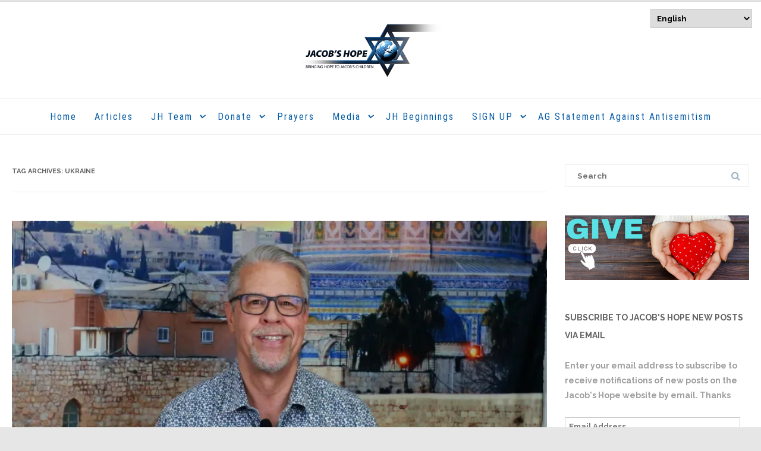

--- FILE ---
content_type: text/html; charset=UTF-8
request_url: https://www.jacobshope.com/tag/ukraine/
body_size: 22482
content:


<!DOCTYPE html>
<html lang="en-US">
<head>

	<meta charset="UTF-8" />
	<meta name="viewport" content="width=device-width" />
	
	<link rel="profile" href="http://gmpg.org/xfn/11" />
	<link rel="pingback" href="https://www.jacobshope.com/xmlrpc.php" />
	
	<meta name='robots' content='index, follow, max-image-preview:large, max-snippet:-1, max-video-preview:-1' />

	<!-- This site is optimized with the Yoast SEO plugin v26.7 - https://yoast.com/wordpress/plugins/seo/ -->
	<title>Ukraine Archives - Jacob&#039;s Hope</title>
	<meta name="description" content="Wade Clark, Debby Clark" />
	<link rel="canonical" href="https://www.jacobshope.com/tag/ukraine/" />
	<meta property="og:locale" content="en_US" />
	<meta property="og:type" content="article" />
	<meta property="og:title" content="Ukraine Archives - Jacob&#039;s Hope" />
	<meta property="og:description" content="Wade Clark, Debby Clark" />
	<meta property="og:url" content="https://www.jacobshope.com/tag/ukraine/" />
	<meta property="og:site_name" content="Jacob&#039;s Hope" />
	<meta name="twitter:card" content="summary_large_image" />
	<script data-jetpack-boost="ignore" type="application/ld+json" class="yoast-schema-graph">{"@context":"https://schema.org","@graph":[{"@type":"CollectionPage","@id":"https://www.jacobshope.com/tag/ukraine/","url":"https://www.jacobshope.com/tag/ukraine/","name":"Ukraine Archives - Jacob&#039;s Hope","isPartOf":{"@id":"https://www.jacobshope.com/#website"},"primaryImageOfPage":{"@id":"https://www.jacobshope.com/tag/ukraine/#primaryimage"},"image":{"@id":"https://www.jacobshope.com/tag/ukraine/#primaryimage"},"thumbnailUrl":"https://i0.wp.com/www.jacobshope.com/wp-content/uploads/2022/07/Picture-of-Brent-7.5.2022.jpg?fit=1920%2C1080&ssl=1","description":"Wade Clark, Debby Clark","breadcrumb":{"@id":"https://www.jacobshope.com/tag/ukraine/#breadcrumb"},"inLanguage":"en-US"},{"@type":"ImageObject","inLanguage":"en-US","@id":"https://www.jacobshope.com/tag/ukraine/#primaryimage","url":"https://i0.wp.com/www.jacobshope.com/wp-content/uploads/2022/07/Picture-of-Brent-7.5.2022.jpg?fit=1920%2C1080&ssl=1","contentUrl":"https://i0.wp.com/www.jacobshope.com/wp-content/uploads/2022/07/Picture-of-Brent-7.5.2022.jpg?fit=1920%2C1080&ssl=1","width":1920,"height":1080,"caption":"Brent Jonson, Director of Jacob's Hope"},{"@type":"BreadcrumbList","@id":"https://www.jacobshope.com/tag/ukraine/#breadcrumb","itemListElement":[{"@type":"ListItem","position":1,"name":"Home","item":"https://www.jacobshope.com/"},{"@type":"ListItem","position":2,"name":"Ukraine"}]},{"@type":"WebSite","@id":"https://www.jacobshope.com/#website","url":"https://www.jacobshope.com/","name":"Jacob&#039;s Hope","description":"Jewish Ministry to Bring Hope to Jacob&#039;s Children - AGWM","publisher":{"@id":"https://www.jacobshope.com/#organization"},"potentialAction":[{"@type":"SearchAction","target":{"@type":"EntryPoint","urlTemplate":"https://www.jacobshope.com/?s={search_term_string}"},"query-input":{"@type":"PropertyValueSpecification","valueRequired":true,"valueName":"search_term_string"}}],"inLanguage":"en-US"},{"@type":"Organization","@id":"https://www.jacobshope.com/#organization","name":"Jacob's Hope","url":"https://www.jacobshope.com/","logo":{"@type":"ImageObject","inLanguage":"en-US","@id":"https://www.jacobshope.com/#/schema/logo/image/","url":"https://i2.wp.com/www.jacobshope.com/wp-content/uploads/2017/10/cropped-JH-crop.png?fit=1812%2C577&ssl=1","contentUrl":"https://i2.wp.com/www.jacobshope.com/wp-content/uploads/2017/10/cropped-JH-crop.png?fit=1812%2C577&ssl=1","width":1812,"height":577,"caption":"Jacob's Hope"},"image":{"@id":"https://www.jacobshope.com/#/schema/logo/image/"},"sameAs":["https://www.facebook.com/jacobshopeworldmission/"]}]}</script>
	<!-- / Yoast SEO plugin. -->


<link rel='dns-prefetch' href='//www.jacobshope.com' />
<link rel='dns-prefetch' href='//stats.wp.com' />
<link rel='preconnect' href='//i0.wp.com' />
<link rel='preconnect' href='//c0.wp.com' />
<link href='https://fonts.gstatic.com' crossorigin rel='preconnect' />
<link rel="alternate" type="application/rss+xml" title="Jacob&#039;s Hope &raquo; Feed" href="https://www.jacobshope.com/feed/" />
<link rel="alternate" type="application/rss+xml" title="Jacob&#039;s Hope &raquo; Comments Feed" href="https://www.jacobshope.com/comments/feed/" />
<link rel="alternate" type="application/rss+xml" title="Jacob&#039;s Hope &raquo; Ukraine Tag Feed" href="https://www.jacobshope.com/tag/ukraine/feed/" />
		<style>
			.lazyload,
			.lazyloading {
				max-width: 100%;
			}
		</style>
				<!-- This site uses the Google Analytics by ExactMetrics plugin v8.11.1 - Using Analytics tracking - https://www.exactmetrics.com/ -->
							
			
							<!-- / Google Analytics by ExactMetrics -->
		<link rel='stylesheet' id='all-css-0f7d7a2242c7805ec1bed9debb93c417' href='https://www.jacobshope.com/wp-content/boost-cache/static/5b2460f96b.min.css' type='text/css' media='all' />
<style id='wp-img-auto-sizes-contain-inline-css'>
img:is([sizes=auto i],[sizes^="auto," i]){contain-intrinsic-size:3000px 1500px}
/*# sourceURL=wp-img-auto-sizes-contain-inline-css */
</style>
<style id='wp-emoji-styles-inline-css'>

	img.wp-smiley, img.emoji {
		display: inline !important;
		border: none !important;
		box-shadow: none !important;
		height: 1em !important;
		width: 1em !important;
		margin: 0 0.07em !important;
		vertical-align: -0.1em !important;
		background: none !important;
		padding: 0 !important;
	}
/*# sourceURL=wp-emoji-styles-inline-css */
</style>
<style id='classic-theme-styles-inline-css'>
/*! This file is auto-generated */
.wp-block-button__link{color:#fff;background-color:#32373c;border-radius:9999px;box-shadow:none;text-decoration:none;padding:calc(.667em + 2px) calc(1.333em + 2px);font-size:1.125em}.wp-block-file__button{background:#32373c;color:#fff;text-decoration:none}
/*# sourceURL=/wp-includes/css/classic-themes.min.css */
</style>
<style id='codemirror-blocks-code-block-style-inline-css'>
.code-block{margin-bottom:1.5rem;position:relative}.code-block pre.CodeMirror{background:#f2f2f2;background:linear-gradient(180deg,#f2f2f2 50%,#f9f9f9 0);background-size:56px 56px;border:1px solid #ddd;filter:progid:DXImageTransform.Microsoft.gradient(startColorstr="#f2f2f2",endColorstr="#f9f9f9",GradientType=0);line-height:28px;margin:0 0 10px;padding:0 10px;white-space:pre-wrap;white-space:-moz-pre-wrap;white-space:-pre-wrap;white-space:-o-pre-wrap;word-wrap:break-word;font-family:monospace;font-size:16px}.code-block .CodeMirror-fullscreen{bottom:0;height:auto;left:0;margin-bottom:0;padding-bottom:30px;position:fixed;right:0;top:0;z-index:5000}.code-block iframe.output-block-frame{background-color:#fff;box-shadow:0 0 10px 0 #444;display:none;margin:1em 0;transition:all .3s ease-in;width:100%}.code-block iframe.show{display:block}textarea.CodeMirror-ClipBoard{border:0;bottom:0;height:1px;opacity:0;padding:0;position:absolute;right:0;width:1px}.CodeMirror-notice{background:#000;border-radius:5px;bottom:-40px;color:#fff;font-size:12px;left:15px;padding:10px;position:fixed;transition:all .5s;z-index:5001}.CodeMirror svg.loader{background:rgba(30,30,30,.7);border-radius:3px;left:42%;max-width:64px;position:absolute;top:42%;fill:none;stroke:#222;stroke-linecap:round;stroke-width:8%}.CodeMirror use{stroke:#fff;animation:a 2s linear infinite}@keyframes a{to{stroke-dashoffset:0px}}.CodeMirror.has-panel{border-top-left-radius:0!important;border-top-right-radius:0!important}.CodeMirror-panel .max-height{margin-right:.5rem}.CodeMirror-panel .info-panel{display:flex;height:32px;justify-content:space-between;transition:all .4s ease-in}.CodeMirror-panel .info-panel .language{background:#4c607f;color:#fff;display:inline-block;font-size:16px;font-weight:500;padding:4px 32px;transition:"background" .4s ease-out}.CodeMirror-panel .info-panel .language.apl{background:#d2d2d2;color:#000}.CodeMirror-panel .info-panel .language.asp{background:#0088b6}.CodeMirror-panel .info-panel .language.aspx{background:#33a9dc}.CodeMirror-panel .info-panel .language.c{background:#005f91}.CodeMirror-panel .info-panel .language.cpp{background:#984c93}.CodeMirror-panel .info-panel .language.cobol{background:#005ca5}.CodeMirror-panel .info-panel .language.coffeescript{background:#6f4e37}.CodeMirror-panel .info-panel .language.clojure{background:#5881d8}.CodeMirror-panel .info-panel .language.css{background:#1572b6}.CodeMirror-panel .info-panel .language.csharp{background:#368832}.CodeMirror-panel .info-panel .language.diff{background:green}.CodeMirror-panel .info-panel .language.django{background:#44b78b}.CodeMirror-panel .info-panel .language.docker{background:#27b9ec}.CodeMirror-panel .info-panel .language.dylan{background-image:linear-gradient(to bottom right,#fd1a60,#f36420)}.CodeMirror-panel .info-panel .language.elm{background:#5fb4cb}.CodeMirror-panel .info-panel .language.erlang{background:#a2003e}.CodeMirror-panel .info-panel .language.fortran{background:#30b9db}.CodeMirror-panel .info-panel .language.fsharp{background:#665948}.CodeMirror-panel .info-panel .language.git{background:#fca326}.CodeMirror-panel .info-panel .language.go{background:#00acd7}.CodeMirror-panel .info-panel .language.groovy{background:#6398aa}.CodeMirror-panel .info-panel .language.haml{background:#ecdfa7;color:#3f3e29}.CodeMirror-panel .info-panel .language.haskell{background:#8f4e8b}.CodeMirror-panel .info-panel .language.html,.CodeMirror-panel .info-panel .language.htmlembedded,.CodeMirror-panel .info-panel .language.htmlmixed{background:#f1662a}.CodeMirror-panel .info-panel .language.http{background:#509e2f}.CodeMirror-panel .info-panel .language.java{background:#5382a1}.CodeMirror-panel .info-panel .language.js,.CodeMirror-panel .info-panel .language.json,.CodeMirror-panel .info-panel .language.jsx{background:#f5de19}.CodeMirror-panel .info-panel .language.jsonld{background:#0ca69c}.CodeMirror-panel .info-panel .language.jsp{background:#e56f14}.CodeMirror-panel .info-panel .language.kotlin{background-image:linear-gradient(to bottom right,#cb55c0,#f28e0e)}.CodeMirror-panel .info-panel .language.less{background:#193255}.CodeMirror-panel .info-panel .language.lisp{background:#c40804}.CodeMirror-panel .info-panel .language.livescript{background:#317eac}.CodeMirror-panel .info-panel .language.lua{background:navy}.CodeMirror-panel .info-panel .language.markdown{background:#755838}.CodeMirror-panel .info-panel .language.mariadb{background:#c49a6c;color:#002b64}.CodeMirror-panel .info-panel .language.mssql,.CodeMirror-panel .info-panel .language.mysql{background:#5d87a1}.CodeMirror-panel .info-panel .language.nginx{background:#019639}.CodeMirror-panel .info-panel .language.objectivec{background:#c2c2c2}.CodeMirror-panel .info-panel .language.perl{background:#3a3c5b}.CodeMirror-panel .info-panel .language.php{background:#6280b6}.CodeMirror-panel .info-panel .language.plsql{background:red}.CodeMirror-panel .info-panel .language.powershell{background:#5290fd}.CodeMirror-panel .info-panel .language.protobuf{background:#ff5c77}.CodeMirror-panel .info-panel .language.pug{background:#efcca3;color:#442823}.CodeMirror-panel .info-panel .language.puppet{background:#ffae1a}.CodeMirror-panel .info-panel .language.python{background:#ffdc4e;color:#366e9d}.CodeMirror-panel .info-panel .language.q{background:#1e78b3}.CodeMirror-panel .info-panel .language.r{background:#acadb2;color:#185ead}.CodeMirror-panel .info-panel .language.ruby{background:#e71622}.CodeMirror-panel .info-panel .language.rust{background:#a04f12}.CodeMirror-panel .info-panel .language.scala{background:#fe0000}.CodeMirror-panel .info-panel .language.stylus{background:#ff2952}.CodeMirror-panel .info-panel .language.sass,.CodeMirror-panel .info-panel .language.scss{background:#cd6799}.CodeMirror-panel .info-panel .language.shell{background:#d9b400}.CodeMirror-panel .info-panel .language.sql{background:#ffda44}.CodeMirror-panel .info-panel .language.sqlite{background:#003b57}.CodeMirror-panel .info-panel .language.squirrel{background:#a05a2c}.CodeMirror-panel .info-panel .language.stylus{background:#c2c2c2}.CodeMirror-panel .info-panel .language.swift{background:#fd2822}.CodeMirror-panel .info-panel .language.tcl{background:#c3b15f}.CodeMirror-panel .info-panel .language.text{background:#829ec2}.CodeMirror-panel .info-panel .language.textile{background:#ffe7ac;color:#000}.CodeMirror-panel .info-panel .language.toml{background:#7f7f7f}.CodeMirror-panel .info-panel .language.ttcn{background:#00adee}.CodeMirror-panel .info-panel .language.twig{background:#78dc50}.CodeMirror-panel .info-panel .language.typescript{background:#007acc}.CodeMirror-panel .info-panel .language.vb{background:#00519a}.CodeMirror-panel .info-panel .language.velocity{background:#262692}.CodeMirror-panel .info-panel .language.verilog{background:#1a348f}.CodeMirror-panel .info-panel .language.vhdl{background:#0d9b35}.CodeMirror-panel .info-panel .language.vue{background:#41b883}.CodeMirror-panel .info-panel .language.xml,.CodeMirror-panel .info-panel .language.xquery{background:#f1662a}.CodeMirror-panel .info-panel .language.yaml{background:#fbc02d}.CodeMirror-panel .control-panel{display:flex;padding:5px 3px}.CodeMirror-panel .control-panel>span{cursor:pointer;display:flex;margin:0 5px 0 0;transition:all .3s}.CodeMirror-panel .control-panel>span:hover{color:#fff}.CodeMirror-panel .control-panel .run-code{border:2px solid;border-radius:20px;box-sizing:border-box;display:inline-block;height:20px;position:relative;transform:scale(1);width:20px}.CodeMirror-panel .control-panel .run-code:after,.CodeMirror-panel .control-panel .run-code:before{box-sizing:border-box;content:"";display:block;position:absolute;top:3px}.CodeMirror-panel .control-panel .run-code:after{border-bottom:5px solid transparent;border-left:9px solid;border-top:5px solid transparent;left:5px;width:0}.CodeMirror-panel .control-panel .maximize,.CodeMirror-panel .control-panel .restore{border:2px solid;border-radius:2px;box-sizing:border-box;display:inline-block;height:20px;position:relative;transform:scale(1);width:20px}.CodeMirror-panel .control-panel .maximize:after{height:12px;top:2px;width:12px}.CodeMirror-panel .control-panel .maximize:after,.CodeMirror-panel .control-panel .restore:after{background:currentColor;box-sizing:border-box;content:"";display:inline-block;left:2px;position:absolute}.CodeMirror-panel .control-panel .restore:after{bottom:3px;height:3px;width:9px}.CodeMirror-panel .control-panel .copy{border:2px solid;border-bottom:0;border-radius:2px;border-right:0;box-sizing:border-box;display:inline-block;height:18px;position:relative;transform:scale(1);width:14px}.CodeMirror-panel .control-panel .copy:after{border:2px solid;border-radius:0 0 2px 0;box-sizing:border-box;content:"";display:inline-block;height:17px;left:1px;position:absolute;top:1px;width:13px}.CodeMirror-panel .control-panel .tool{cursor:help;position:relative}.CodeMirror-panel .control-panel .tool:after,.CodeMirror-panel .control-panel .tool:before{left:50%;opacity:0;position:absolute;z-index:-100}.CodeMirror-panel .control-panel .tool:focus:after,.CodeMirror-panel .control-panel .tool:focus:before,.CodeMirror-panel .control-panel .tool:hover:after,.CodeMirror-panel .control-panel .tool:hover:before{opacity:1;transform:scale(1) translateY(0);z-index:100}.CodeMirror-panel .control-panel .tool:before{border-color:transparent transparent #3e474f;border-style:solid;border-width:8px 12px 12px 8px;content:"";left:0;top:100%;transform:scale(.6) translateY(-20%);transition:all .85s cubic-bezier(.84,-.18,.31,1.26),opacity .85s .5s}.CodeMirror-panel .control-panel .tool:after{background:#3e474f;border-radius:5px;color:#edeff0;content:attr(data-tip);font-size:14px;left:-90px;padding:5px;text-align:center;top:180%;transition:all .85s cubic-bezier(.84,-.18,.31,1.26) .2s;width:120px}

/*# sourceURL=https://www.jacobshope.com/wp-content/plugins/wp-codemirror-block/build/style-index.css */
</style>
<style id='jetpack-sharing-buttons-style-inline-css'>
.jetpack-sharing-buttons__services-list{display:flex;flex-direction:row;flex-wrap:wrap;gap:0;list-style-type:none;margin:5px;padding:0}.jetpack-sharing-buttons__services-list.has-small-icon-size{font-size:12px}.jetpack-sharing-buttons__services-list.has-normal-icon-size{font-size:16px}.jetpack-sharing-buttons__services-list.has-large-icon-size{font-size:24px}.jetpack-sharing-buttons__services-list.has-huge-icon-size{font-size:36px}@media print{.jetpack-sharing-buttons__services-list{display:none!important}}.editor-styles-wrapper .wp-block-jetpack-sharing-buttons{gap:0;padding-inline-start:0}ul.jetpack-sharing-buttons__services-list.has-background{padding:1.25em 2.375em}
/*# sourceURL=https://www.jacobshope.com/wp-content/plugins/jetpack/_inc/blocks/sharing-buttons/view.css */
</style>
<style id='global-styles-inline-css'>
:root{--wp--preset--aspect-ratio--square: 1;--wp--preset--aspect-ratio--4-3: 4/3;--wp--preset--aspect-ratio--3-4: 3/4;--wp--preset--aspect-ratio--3-2: 3/2;--wp--preset--aspect-ratio--2-3: 2/3;--wp--preset--aspect-ratio--16-9: 16/9;--wp--preset--aspect-ratio--9-16: 9/16;--wp--preset--color--black: #000000;--wp--preset--color--cyan-bluish-gray: #abb8c3;--wp--preset--color--white: #ffffff;--wp--preset--color--pale-pink: #f78da7;--wp--preset--color--vivid-red: #cf2e2e;--wp--preset--color--luminous-vivid-orange: #ff6900;--wp--preset--color--luminous-vivid-amber: #fcb900;--wp--preset--color--light-green-cyan: #7bdcb5;--wp--preset--color--vivid-green-cyan: #00d084;--wp--preset--color--pale-cyan-blue: #8ed1fc;--wp--preset--color--vivid-cyan-blue: #0693e3;--wp--preset--color--vivid-purple: #9b51e0;--wp--preset--gradient--vivid-cyan-blue-to-vivid-purple: linear-gradient(135deg,rgb(6,147,227) 0%,rgb(155,81,224) 100%);--wp--preset--gradient--light-green-cyan-to-vivid-green-cyan: linear-gradient(135deg,rgb(122,220,180) 0%,rgb(0,208,130) 100%);--wp--preset--gradient--luminous-vivid-amber-to-luminous-vivid-orange: linear-gradient(135deg,rgb(252,185,0) 0%,rgb(255,105,0) 100%);--wp--preset--gradient--luminous-vivid-orange-to-vivid-red: linear-gradient(135deg,rgb(255,105,0) 0%,rgb(207,46,46) 100%);--wp--preset--gradient--very-light-gray-to-cyan-bluish-gray: linear-gradient(135deg,rgb(238,238,238) 0%,rgb(169,184,195) 100%);--wp--preset--gradient--cool-to-warm-spectrum: linear-gradient(135deg,rgb(74,234,220) 0%,rgb(151,120,209) 20%,rgb(207,42,186) 40%,rgb(238,44,130) 60%,rgb(251,105,98) 80%,rgb(254,248,76) 100%);--wp--preset--gradient--blush-light-purple: linear-gradient(135deg,rgb(255,206,236) 0%,rgb(152,150,240) 100%);--wp--preset--gradient--blush-bordeaux: linear-gradient(135deg,rgb(254,205,165) 0%,rgb(254,45,45) 50%,rgb(107,0,62) 100%);--wp--preset--gradient--luminous-dusk: linear-gradient(135deg,rgb(255,203,112) 0%,rgb(199,81,192) 50%,rgb(65,88,208) 100%);--wp--preset--gradient--pale-ocean: linear-gradient(135deg,rgb(255,245,203) 0%,rgb(182,227,212) 50%,rgb(51,167,181) 100%);--wp--preset--gradient--electric-grass: linear-gradient(135deg,rgb(202,248,128) 0%,rgb(113,206,126) 100%);--wp--preset--gradient--midnight: linear-gradient(135deg,rgb(2,3,129) 0%,rgb(40,116,252) 100%);--wp--preset--font-size--small: 13px;--wp--preset--font-size--medium: 20px;--wp--preset--font-size--large: 36px;--wp--preset--font-size--x-large: 42px;--wp--preset--spacing--20: 0.44rem;--wp--preset--spacing--30: 0.67rem;--wp--preset--spacing--40: 1rem;--wp--preset--spacing--50: 1.5rem;--wp--preset--spacing--60: 2.25rem;--wp--preset--spacing--70: 3.38rem;--wp--preset--spacing--80: 5.06rem;--wp--preset--shadow--natural: 6px 6px 9px rgba(0, 0, 0, 0.2);--wp--preset--shadow--deep: 12px 12px 50px rgba(0, 0, 0, 0.4);--wp--preset--shadow--sharp: 6px 6px 0px rgba(0, 0, 0, 0.2);--wp--preset--shadow--outlined: 6px 6px 0px -3px rgb(255, 255, 255), 6px 6px rgb(0, 0, 0);--wp--preset--shadow--crisp: 6px 6px 0px rgb(0, 0, 0);}:where(.is-layout-flex){gap: 0.5em;}:where(.is-layout-grid){gap: 0.5em;}body .is-layout-flex{display: flex;}.is-layout-flex{flex-wrap: wrap;align-items: center;}.is-layout-flex > :is(*, div){margin: 0;}body .is-layout-grid{display: grid;}.is-layout-grid > :is(*, div){margin: 0;}:where(.wp-block-columns.is-layout-flex){gap: 2em;}:where(.wp-block-columns.is-layout-grid){gap: 2em;}:where(.wp-block-post-template.is-layout-flex){gap: 1.25em;}:where(.wp-block-post-template.is-layout-grid){gap: 1.25em;}.has-black-color{color: var(--wp--preset--color--black) !important;}.has-cyan-bluish-gray-color{color: var(--wp--preset--color--cyan-bluish-gray) !important;}.has-white-color{color: var(--wp--preset--color--white) !important;}.has-pale-pink-color{color: var(--wp--preset--color--pale-pink) !important;}.has-vivid-red-color{color: var(--wp--preset--color--vivid-red) !important;}.has-luminous-vivid-orange-color{color: var(--wp--preset--color--luminous-vivid-orange) !important;}.has-luminous-vivid-amber-color{color: var(--wp--preset--color--luminous-vivid-amber) !important;}.has-light-green-cyan-color{color: var(--wp--preset--color--light-green-cyan) !important;}.has-vivid-green-cyan-color{color: var(--wp--preset--color--vivid-green-cyan) !important;}.has-pale-cyan-blue-color{color: var(--wp--preset--color--pale-cyan-blue) !important;}.has-vivid-cyan-blue-color{color: var(--wp--preset--color--vivid-cyan-blue) !important;}.has-vivid-purple-color{color: var(--wp--preset--color--vivid-purple) !important;}.has-black-background-color{background-color: var(--wp--preset--color--black) !important;}.has-cyan-bluish-gray-background-color{background-color: var(--wp--preset--color--cyan-bluish-gray) !important;}.has-white-background-color{background-color: var(--wp--preset--color--white) !important;}.has-pale-pink-background-color{background-color: var(--wp--preset--color--pale-pink) !important;}.has-vivid-red-background-color{background-color: var(--wp--preset--color--vivid-red) !important;}.has-luminous-vivid-orange-background-color{background-color: var(--wp--preset--color--luminous-vivid-orange) !important;}.has-luminous-vivid-amber-background-color{background-color: var(--wp--preset--color--luminous-vivid-amber) !important;}.has-light-green-cyan-background-color{background-color: var(--wp--preset--color--light-green-cyan) !important;}.has-vivid-green-cyan-background-color{background-color: var(--wp--preset--color--vivid-green-cyan) !important;}.has-pale-cyan-blue-background-color{background-color: var(--wp--preset--color--pale-cyan-blue) !important;}.has-vivid-cyan-blue-background-color{background-color: var(--wp--preset--color--vivid-cyan-blue) !important;}.has-vivid-purple-background-color{background-color: var(--wp--preset--color--vivid-purple) !important;}.has-black-border-color{border-color: var(--wp--preset--color--black) !important;}.has-cyan-bluish-gray-border-color{border-color: var(--wp--preset--color--cyan-bluish-gray) !important;}.has-white-border-color{border-color: var(--wp--preset--color--white) !important;}.has-pale-pink-border-color{border-color: var(--wp--preset--color--pale-pink) !important;}.has-vivid-red-border-color{border-color: var(--wp--preset--color--vivid-red) !important;}.has-luminous-vivid-orange-border-color{border-color: var(--wp--preset--color--luminous-vivid-orange) !important;}.has-luminous-vivid-amber-border-color{border-color: var(--wp--preset--color--luminous-vivid-amber) !important;}.has-light-green-cyan-border-color{border-color: var(--wp--preset--color--light-green-cyan) !important;}.has-vivid-green-cyan-border-color{border-color: var(--wp--preset--color--vivid-green-cyan) !important;}.has-pale-cyan-blue-border-color{border-color: var(--wp--preset--color--pale-cyan-blue) !important;}.has-vivid-cyan-blue-border-color{border-color: var(--wp--preset--color--vivid-cyan-blue) !important;}.has-vivid-purple-border-color{border-color: var(--wp--preset--color--vivid-purple) !important;}.has-vivid-cyan-blue-to-vivid-purple-gradient-background{background: var(--wp--preset--gradient--vivid-cyan-blue-to-vivid-purple) !important;}.has-light-green-cyan-to-vivid-green-cyan-gradient-background{background: var(--wp--preset--gradient--light-green-cyan-to-vivid-green-cyan) !important;}.has-luminous-vivid-amber-to-luminous-vivid-orange-gradient-background{background: var(--wp--preset--gradient--luminous-vivid-amber-to-luminous-vivid-orange) !important;}.has-luminous-vivid-orange-to-vivid-red-gradient-background{background: var(--wp--preset--gradient--luminous-vivid-orange-to-vivid-red) !important;}.has-very-light-gray-to-cyan-bluish-gray-gradient-background{background: var(--wp--preset--gradient--very-light-gray-to-cyan-bluish-gray) !important;}.has-cool-to-warm-spectrum-gradient-background{background: var(--wp--preset--gradient--cool-to-warm-spectrum) !important;}.has-blush-light-purple-gradient-background{background: var(--wp--preset--gradient--blush-light-purple) !important;}.has-blush-bordeaux-gradient-background{background: var(--wp--preset--gradient--blush-bordeaux) !important;}.has-luminous-dusk-gradient-background{background: var(--wp--preset--gradient--luminous-dusk) !important;}.has-pale-ocean-gradient-background{background: var(--wp--preset--gradient--pale-ocean) !important;}.has-electric-grass-gradient-background{background: var(--wp--preset--gradient--electric-grass) !important;}.has-midnight-gradient-background{background: var(--wp--preset--gradient--midnight) !important;}.has-small-font-size{font-size: var(--wp--preset--font-size--small) !important;}.has-medium-font-size{font-size: var(--wp--preset--font-size--medium) !important;}.has-large-font-size{font-size: var(--wp--preset--font-size--large) !important;}.has-x-large-font-size{font-size: var(--wp--preset--font-size--x-large) !important;}
:where(.wp-block-post-template.is-layout-flex){gap: 1.25em;}:where(.wp-block-post-template.is-layout-grid){gap: 1.25em;}
:where(.wp-block-term-template.is-layout-flex){gap: 1.25em;}:where(.wp-block-term-template.is-layout-grid){gap: 1.25em;}
:where(.wp-block-columns.is-layout-flex){gap: 2em;}:where(.wp-block-columns.is-layout-grid){gap: 2em;}
:root :where(.wp-block-pullquote){font-size: 1.5em;line-height: 1.6;}
/*# sourceURL=global-styles-inline-css */
</style>
<!--n2css--><!--n2js-->



<link rel="https://api.w.org/" href="https://www.jacobshope.com/wp-json/" /><link rel="alternate" title="JSON" type="application/json" href="https://www.jacobshope.com/wp-json/wp/v2/tags/85" /><link rel="EditURI" type="application/rsd+xml" title="RSD" href="https://www.jacobshope.com/xmlrpc.php?rsd" />
<meta name="generator" content="WordPress 6.9" />
	<style>img#wpstats{display:none}</style>
				
				<style>
			.no-js img.lazyload {
				display: none;
			}

			figure.wp-block-image img.lazyloading {
				min-width: 150px;
			}

			.lazyload,
			.lazyloading {
				--smush-placeholder-width: 100px;
				--smush-placeholder-aspect-ratio: 1/1;
				width: var(--smush-image-width, var(--smush-placeholder-width)) !important;
				aspect-ratio: var(--smush-image-aspect-ratio, var(--smush-placeholder-aspect-ratio)) !important;
			}

						.lazyload, .lazyloading {
				opacity: 0;
			}

			.lazyloaded {
				opacity: 1;
				transition: opacity 400ms;
				transition-delay: 0ms;
			}

					</style>
		<style id="agama-front-page-boxes-css" type="text/css">#frontpage-boxes div[class^="fbox"], #frontpage-boxes div[class*="fbox"] { text-align: center; }.fbox-1 a.button {margin-top: 15px;}.fbox-4 a.button {margin-top: 15px;}.fbox-5 a.button {margin-top: 15px;}.fbox-6 a.button {margin-top: 15px;}</style><!--[if lt IE 9]><script data-jetpack-boost="ignore" src="https://www.jacobshope.com/wp-content/themes/agama-pro/assets/js/html5.js"></script><![endif]--><style type="text/css" id="agama-customize-css">#masthead .site-title, #masthead .site-description, #masthead .logo {display: block;text-align: center;margin: 0 auto;}#main-wrapper { max-width: 100%; }.site-header .sticky-header .sticky-header-inner, .vision-row, .footer-sub-wrapper {max-width: 1920px;}#page-title .container {width: 1920px;}.comment-content .comment-author cite {background-color:#1E73BE;border: 1px solid #1E73BE;}blockquote {border-left: 3px solid #1E73BE;}.vision_tabs #tabs li.active a {border-top: 3px solid #1E73BE;}</style><meta name="generator" content="Elementor 3.34.1; features: additional_custom_breakpoints; settings: css_print_method-external, google_font-enabled, font_display-auto">
<style type="text/css">.recentcomments a{display:inline !important;padding:0 !important;margin:0 !important;}</style>			<style>
				.e-con.e-parent:nth-of-type(n+4):not(.e-lazyloaded):not(.e-no-lazyload),
				.e-con.e-parent:nth-of-type(n+4):not(.e-lazyloaded):not(.e-no-lazyload) * {
					background-image: none !important;
				}
				@media screen and (max-height: 1024px) {
					.e-con.e-parent:nth-of-type(n+3):not(.e-lazyloaded):not(.e-no-lazyload),
					.e-con.e-parent:nth-of-type(n+3):not(.e-lazyloaded):not(.e-no-lazyload) * {
						background-image: none !important;
					}
				}
				@media screen and (max-height: 640px) {
					.e-con.e-parent:nth-of-type(n+2):not(.e-lazyloaded):not(.e-no-lazyload),
					.e-con.e-parent:nth-of-type(n+2):not(.e-lazyloaded):not(.e-no-lazyload) * {
						background-image: none !important;
					}
				}
			</style>
			<link rel="icon" href="https://i0.wp.com/www.jacobshope.com/wp-content/uploads/2017/10/cropped-israel-flag-8x5.gif?fit=32%2C32&#038;ssl=1" sizes="32x32" />
<link rel="icon" href="https://i0.wp.com/www.jacobshope.com/wp-content/uploads/2017/10/cropped-israel-flag-8x5.gif?fit=192%2C192&#038;ssl=1" sizes="192x192" />
<link rel="apple-touch-icon" href="https://i0.wp.com/www.jacobshope.com/wp-content/uploads/2017/10/cropped-israel-flag-8x5.gif?fit=180%2C180&#038;ssl=1" />
<meta name="msapplication-TileImage" content="https://i0.wp.com/www.jacobshope.com/wp-content/uploads/2017/10/cropped-israel-flag-8x5.gif?fit=270%2C270&#038;ssl=1" />
		<style type="text/css" id="wp-custom-css">
			/*


Click the help icon above to learn more.
*/#frontpage-boxes img { max-width: 400px; }
header.shrinked nav ul li ul, #mobile-menu-submenu-item-0,#mobile-menu-submenu-item-1,#mobile-menu-submenu-item-2,#mobile-menu-submenu-item-3 {
     background-color: transparent !important;
}
		</style>
		<style id="kirki-inline-styles">#masthead .site-title a{color:#1E73BE;font-family:Crete Round;font-size:35px;}#masthead .site-title a:hover{color:#000;}#masthead .sticky-header-shrink .site-title a{font-family:Crete Round;font-size:28;}body{font-family:Raleway;font-size:16px;text-transform:none;color:#747474;}li.vision-main-menu-cart .agama-cart-content, .footer-widgets,.woocommerce{border-top-color:#1E73BE;}.top-navigation li ul li a:hover, .top-navigation li ul li a:focus, .main-navigation li ul li a:hover, .sticky-nav > li > ul.sub-menu > li:hover, .woocommerce{border-left-color:#1E73BE;}.woocommerce{background:#1E73BE;}.top-search-trigger.active{color:#1E73BE!important;}.vision-search-form .vision-search-submit:hover, .vision-search-box i.fa-search, .thx_msg, #vision-pagination span, .entry-date .entry-date .format-box i, .entry-content .more-link, .format-box i, #comments .comments-title span, #respond .comment-reply-title span, .portfolio-overlay a:hover, .agama-cart-action span.agama-checkout-price,.woocommerce{color:#1E73BE;}.fancy-title.title-bottom-border h1, .fancy-title.title-bottom-border h2, .fancy-title.title-bottom-border h3, .fancy-title.title-bottom-border h4, .fancy-title.title-bottom-border h5, .fancy-title.title-bottom-border h6, .search__input, .sm-form-control:focus, .cart-product-thumbnail img:hover, #vision-pagination span.current, .agama-cart-item-image:hover{border-color:#1E73BE;}input[type="submit"], .button, .button-3d:hover, .tagcloud a:hover, .entry-date .date-box, #respond #submit, .owl-theme .owl-controls .owl-nav [class*=owl-]:hover, .owl-theme .owl-dots .owl-dot span, .testimonial .flex-control-nav li a, #portfolio-filter li.activeFilter a, .portfolio-shuffle:hover, .feature-box .fbox-icon i, .feature-box .fbox-icon img, #vision-pagination span.current, #toTop:hover{background-color:#1E73BE;}.loader-ellips__dot, .footer-widgets .widget-title:after{background:#1E73BE;}.sticky-nav > ul > li > ul > li > ul > li:hover, .sticky-nav > li > ul > li > ul > li:hover, .vision-main-menu-cart .cart_count:before, #agama_wc_cart .cart_count:before{border-right-color:#1E73BE;}.top-navigation li ul, .main-navigation li ul, .main-navigation .current-menu-item > a, .main-navigation .current-menu-ancestor > a:not(.sub-menu-link), .main-navigation .current_page_item > a:not(.sub-menu-link), .main-navigation .current_page_ancestor > a:not(.sub-menu-link), .sticky-nav > li.current_page_item a:not(.sub-menu-link), .sticky-nav > li.current-menu-item a:not(.sub-menu-link), .sticky-nav > li > ul, .sticky-nav > ul > li > ul > li > ul, .sticky-nav > li > ul > li > ul, .entry-content .more-link{border-bottom-color:#1E73BE;}footer#colophon .site-info a:hover{color:#1E73BE;}a, #vision-pagination a{color:#1e73be;}a:hover, h1 a:hover, h2 a:hover, h3 a:hover, h4 a:hover, h5 a:hover, h6 a:hover, .entry-title a:hover, .single-line-meta a:hover, .widget-area .widget a:hover, footer[role="contentinfo"] a:hover, .product_title h3:hover, #portfolio-filter li a:hover, .portfolio-desc h3 a:hover, nav[role="navigation"]:hover, nav[role="navigation"] .nav-next a:hover, nav[role="navigation"] .nav-previous a:hover, a[rel="next"]:hover, a[rel="prev"]:hover, #secondary .cat-item a:hover, .agama-cart-item-desc a:hover{color:#1e73be;}h1, h1 a{font-family:Raleway;font-size:20px;font-weight:600;text-transform:none;color:#444;}h2, h2 a{font-family:Raleway;font-size:18px;font-weight:600;text-transform:none;color:#444;}h3, h3 a{font-family:Raleway;font-size:16px;font-weight:600;text-transform:none;color:#444;}h4, h4 a{font-family:Raleway;font-size:14px;font-weight:600;text-transform:none;color:#444;}h5, h5 a{font-family:Raleway;font-size:13px;font-weight:600;text-transform:none;color:#444;}h6, h6 a{font-family:Raleway;font-size:12px;font-weight:600;text-transform:none;color:#444;}body.page h1.entry-title{font-family:Raleway;font-size:22px;font-weight:normal;line-height:1.2;text-transform:none;color:#444;}body:not(.header_v2):not(.header_v3) #main-wrapper{margin-top:3px;}header.header_v1 hgroup{margin-top:30px;margin-bottom:30px;}body:not(.top-bar-out) #top-bar, .top-bar-out .sticky-header, body.header_v2:not(.header_transparent) .sticky-header, .top-nav-wrapper{border-top-width:0px;}{:desktop;}#agama-logo .logo-desktop{max-height:103px;}.sticky-header-shrink #agama-logo .logo-desktop{max-height:41px;}#agama-logo .logo-mobile{max-height:35px;}#masthead, .sticky-header-shrink, #masthead nav:not(.mobile-menu) ul.sub-menu, li.vision-main-menu-cart .agama-cart-content, .vision-search-box{background-color:#ffffff;}header.header_v2 .sticky-header-shrink{background-color:rgba(255, 255, 255, .95);}header.header_v3 .sticky-header-shrink{background-color:rgba(255, 255, 255, .95);}.sticky-header-shrink .vision-search-box, .sticky-header-shrink li.vision-main-menu-cart .agama-cart-content{background-color:rgba(255, 255, 255, .95);}#masthead .agama-top-nav a{font-family:Roboto Condensed;font-size:14px;font-weight:400;letter-spacing:0px;text-transform:uppercase;}#masthead .agama-top-nav a:hover{color:#000;}#masthead .agama-primary-nav a{font-family:Roboto Condensed;font-size:16px;font-weight:700;font-style:italic;letter-spacing:2px;text-transform:initial;color:#065ca6;}#masthead .agama-primary-nav a:hover{color:#94c5f3;}.mobile-menu-toggle-inner, .mobile-menu-toggle-inner::before, .mobile-menu-toggle-inner::after{background-color:#1e73be;}.mobile-menu-toggle-label{color:#1e73be;}nav.mobile-menu ul li a{font-family:Roboto Condensed;font-size:14px;font-weight:400;letter-spacing:1px;text-transform:uppercase;}nav.mobile-menu{background:#FFFFFF;}.mobile-menu-icons a, nav.mobile-menu ul li a{color:#000000;}.mobile-menu-icons a:hover, nav.mobile-menu ul li a:hover{color:#1e73be;}#secondary .widget .widget-title{font-family:Raleway;font-size:14px;font-weight:700;line-height:2.181818182;color:#636363;}#secondary .widget, #secondary .widget a, #secondary .widget li, #secondary .widget p{font-family:inherit;font-size:14px;line-height:1.846153846;color:#9f9f9f;}#secondary .widget a{color:#9f9f9f;}#secondary .widget a:hover{color:#444;}#agama_slider .slide-1 h2.slide-title{font-family:Encode Sans Condensed;font-size:46px;color:#fff;}#agama_slider .slide-2 h2.slide-title{font-family:Encode Sans;font-size:56px;color:#ffffff;}#agama_slider .slide-3 h2.slide-title{font-family:Encode Sans Condensed;font-size:46px;color:#000000;}#agama_slider .slide-4 h2.slide-title{font-family:Encode Sans Condensed;font-size:46px;color:#fff;}#agama_slider .slide-5 h2.slide-title{font-family:Encode Sans Condensed;font-size:46px;color:#ffffff;}#agama_slider .slide-6 h2.slide-title{font-family:Encode Sans Condensed;font-size:46px;color:#ffffff;}#agama_slider .slide-7 h2.slide-title{font-family:Encode Sans Semi Condensed;font-size:46px;color:#fff;}#agama_slider .slide-8 h2.slide-title{font-family:Encode Sans Condensed;font-size:46px;color:#fff;}#agama_slider .slide-9 h2.slide-title{font-family:Encode Sans Condensed;font-size:46px;color:#fff;}#agama_slider .slide-10 h2.slide-title{font-family:Encode Sans Condensed;font-size:46px;color:#ffffff;}.vision-page-title-bar{height:140px;background-color:#6394BF;border-color:#1e73be;background-repeat:no-repeat;background-attachment:inherit;background-position:inherit;-webkit-background-size:inherit;-moz-background-size:inherit;-ms-background-size:inherit;-o-background-size:inherit;background-size:inherit;}.vision-page-title-bar, .vision-page-title-bar h1, .vision-page-title-bar span{color:#000000;}.vision-page-title-bar a span{color:#000000;}.vision-page-title-bar a:hover span{color:#ed9d25;}.vision-page-title-bar, .vision-page-title-bar h1{font-family:Raleway;}.vision-page-title-bar h1{font-family:inherit;font-size:18px;}.vision-page-title-bar span, .vision-page-title-bar span a{font-family:inherit;font-size:18px;}#frontpage-boxes > h1{font-family:inherit;font-size:19px;text-align:center;text-transform:uppercase;color:#444;}#frontpage-boxes > .fbox-1 h2{font-family:Raleway;font-size:12;font-weight:700;letter-spacing:1px;text-align:center;text-transform:uppercase;color:#dd3333;}.fbox-1 img{max-width:376px!important;}#frontpage-boxes > .fbox-1 p{font-family:Raleway;font-size:15px;font-weight:600;letter-spacing:0px;line-height:3.5;text-align:center;text-transform:capitalize;color:#333;}#frontpage-boxes > .fbox-2 h2{font-family:Raleway;font-size:22px;font-weight:700;letter-spacing:1px;text-align:center;text-transform:uppercase;color:#1e73be;}.fbox-2 img{max-width:452px!important;}#frontpage-boxes > .fbox-3 h2{font-family:Raleway;font-size:24px;font-weight:700;letter-spacing:1px;text-align:center;text-transform:uppercase;color:#333;}.fbox-3 i.fa:not(.fa-link){color:#000000;}#frontpage-boxes > .fbox-4 h2{font-family:Raleway;font-size:14px;font-weight:700;letter-spacing:1px;text-align:center;text-transform:uppercase;color:#333;}.fbox-4 img{max-width:293px!important;}#frontpage-boxes > .fbox-4 p{font-family:Raleway;font-size:15px;font-weight:500;letter-spacing:0px;line-height:1.8;text-align:center;text-transform:capitalize;color:#333;}#frontpage-boxes > .fbox-5 h2{font-family:Raleway;font-size:14px;font-weight:700;letter-spacing:1px;text-align:center;text-transform:uppercase;color:#333;}.fbox-5 img{max-width:376px!important;}#frontpage-boxes > .fbox-6 h2{font-family:Raleway;font-size:14px;font-weight:700;letter-spacing:1px;text-align:center;text-transform:uppercase;color:#333;}.fbox-6 img{max-width:376px!important;}#frontpage-boxes > .fbox-7 h2{font-family:Raleway;font-size:16px;font-weight:700;letter-spacing:1px;text-align:center;text-transform:uppercase;color:#333;}.fbox-7 i.fa:not(.fa-link){color:#A2C605;}#frontpage-boxes > .fbox-7 p{font-family:Raleway;font-size:15px;font-weight:500;line-height:1.8;text-align:center;text-transform:capitalize;color:#333;}#frontpage-boxes > .fbox-8 h2{font-family:Raleway;font-size:16px;font-weight:700;letter-spacing:1px;text-align:center;text-transform:uppercase;color:#333;}.fbox-8 i.fa:not(.fa-link){color:#A2C605;}#frontpage-boxes > .fbox-8 p{font-family:Raleway;font-size:15px;font-weight:500;line-height:1.8;text-align:center;text-transform:capitalize;color:#333;}.page-template-contact .vision-contact-email{display:block;}footer[role=contentinfo] a.social-icons{color:#cddeee;}footer[role=contentinfo] a.social-icons:hover{color:#A2C605;}#colophon .site-info{font-family:Lato;font-size:12px;font-weight:400;color:#fff;}#colophon .site-info a{font-family:Lato;font-size:12px;font-weight:400;color:#cddeee;}.footer-widgets{background-color:#000000;}footer[role=contentinfo]{background-color:#293744;}.footer-widgets .widget h3{font-family:Raleway;font-size:15px;font-weight:600;color:#fff;}.footer-widgets .widget, .footer-widgets li, .footer-widgets p, .footer-widgets .widget a{font-family:Montserrat Alternates;font-size:12px;font-weight:400;color:#cddeee;}.footer-widgets .widget ul li a:hover{font-family:inherit;color:#fff;}/* latin-ext */
@font-face {
  font-family: 'Crete Round';
  font-style: normal;
  font-weight: 400;
  font-display: swap;
  src: url(https://www.jacobshope.com/wp-content/fonts/crete-round/font) format('woff');
  unicode-range: U+0100-02BA, U+02BD-02C5, U+02C7-02CC, U+02CE-02D7, U+02DD-02FF, U+0304, U+0308, U+0329, U+1D00-1DBF, U+1E00-1E9F, U+1EF2-1EFF, U+2020, U+20A0-20AB, U+20AD-20C0, U+2113, U+2C60-2C7F, U+A720-A7FF;
}
/* latin */
@font-face {
  font-family: 'Crete Round';
  font-style: normal;
  font-weight: 400;
  font-display: swap;
  src: url(https://www.jacobshope.com/wp-content/fonts/crete-round/font) format('woff');
  unicode-range: U+0000-00FF, U+0131, U+0152-0153, U+02BB-02BC, U+02C6, U+02DA, U+02DC, U+0304, U+0308, U+0329, U+2000-206F, U+20AC, U+2122, U+2191, U+2193, U+2212, U+2215, U+FEFF, U+FFFD;
}/* cyrillic-ext */
@font-face {
  font-family: 'Raleway';
  font-style: normal;
  font-weight: 400;
  font-display: swap;
  src: url(https://www.jacobshope.com/wp-content/fonts/raleway/font) format('woff');
  unicode-range: U+0460-052F, U+1C80-1C8A, U+20B4, U+2DE0-2DFF, U+A640-A69F, U+FE2E-FE2F;
}
/* cyrillic */
@font-face {
  font-family: 'Raleway';
  font-style: normal;
  font-weight: 400;
  font-display: swap;
  src: url(https://www.jacobshope.com/wp-content/fonts/raleway/font) format('woff');
  unicode-range: U+0301, U+0400-045F, U+0490-0491, U+04B0-04B1, U+2116;
}
/* vietnamese */
@font-face {
  font-family: 'Raleway';
  font-style: normal;
  font-weight: 400;
  font-display: swap;
  src: url(https://www.jacobshope.com/wp-content/fonts/raleway/font) format('woff');
  unicode-range: U+0102-0103, U+0110-0111, U+0128-0129, U+0168-0169, U+01A0-01A1, U+01AF-01B0, U+0300-0301, U+0303-0304, U+0308-0309, U+0323, U+0329, U+1EA0-1EF9, U+20AB;
}
/* latin-ext */
@font-face {
  font-family: 'Raleway';
  font-style: normal;
  font-weight: 400;
  font-display: swap;
  src: url(https://www.jacobshope.com/wp-content/fonts/raleway/font) format('woff');
  unicode-range: U+0100-02BA, U+02BD-02C5, U+02C7-02CC, U+02CE-02D7, U+02DD-02FF, U+0304, U+0308, U+0329, U+1D00-1DBF, U+1E00-1E9F, U+1EF2-1EFF, U+2020, U+20A0-20AB, U+20AD-20C0, U+2113, U+2C60-2C7F, U+A720-A7FF;
}
/* latin */
@font-face {
  font-family: 'Raleway';
  font-style: normal;
  font-weight: 400;
  font-display: swap;
  src: url(https://www.jacobshope.com/wp-content/fonts/raleway/font) format('woff');
  unicode-range: U+0000-00FF, U+0131, U+0152-0153, U+02BB-02BC, U+02C6, U+02DA, U+02DC, U+0304, U+0308, U+0329, U+2000-206F, U+20AC, U+2122, U+2191, U+2193, U+2212, U+2215, U+FEFF, U+FFFD;
}
/* cyrillic-ext */
@font-face {
  font-family: 'Raleway';
  font-style: normal;
  font-weight: 500;
  font-display: swap;
  src: url(https://www.jacobshope.com/wp-content/fonts/raleway/font) format('woff');
  unicode-range: U+0460-052F, U+1C80-1C8A, U+20B4, U+2DE0-2DFF, U+A640-A69F, U+FE2E-FE2F;
}
/* cyrillic */
@font-face {
  font-family: 'Raleway';
  font-style: normal;
  font-weight: 500;
  font-display: swap;
  src: url(https://www.jacobshope.com/wp-content/fonts/raleway/font) format('woff');
  unicode-range: U+0301, U+0400-045F, U+0490-0491, U+04B0-04B1, U+2116;
}
/* vietnamese */
@font-face {
  font-family: 'Raleway';
  font-style: normal;
  font-weight: 500;
  font-display: swap;
  src: url(https://www.jacobshope.com/wp-content/fonts/raleway/font) format('woff');
  unicode-range: U+0102-0103, U+0110-0111, U+0128-0129, U+0168-0169, U+01A0-01A1, U+01AF-01B0, U+0300-0301, U+0303-0304, U+0308-0309, U+0323, U+0329, U+1EA0-1EF9, U+20AB;
}
/* latin-ext */
@font-face {
  font-family: 'Raleway';
  font-style: normal;
  font-weight: 500;
  font-display: swap;
  src: url(https://www.jacobshope.com/wp-content/fonts/raleway/font) format('woff');
  unicode-range: U+0100-02BA, U+02BD-02C5, U+02C7-02CC, U+02CE-02D7, U+02DD-02FF, U+0304, U+0308, U+0329, U+1D00-1DBF, U+1E00-1E9F, U+1EF2-1EFF, U+2020, U+20A0-20AB, U+20AD-20C0, U+2113, U+2C60-2C7F, U+A720-A7FF;
}
/* latin */
@font-face {
  font-family: 'Raleway';
  font-style: normal;
  font-weight: 500;
  font-display: swap;
  src: url(https://www.jacobshope.com/wp-content/fonts/raleway/font) format('woff');
  unicode-range: U+0000-00FF, U+0131, U+0152-0153, U+02BB-02BC, U+02C6, U+02DA, U+02DC, U+0304, U+0308, U+0329, U+2000-206F, U+20AC, U+2122, U+2191, U+2193, U+2212, U+2215, U+FEFF, U+FFFD;
}
/* cyrillic-ext */
@font-face {
  font-family: 'Raleway';
  font-style: normal;
  font-weight: 600;
  font-display: swap;
  src: url(https://www.jacobshope.com/wp-content/fonts/raleway/font) format('woff');
  unicode-range: U+0460-052F, U+1C80-1C8A, U+20B4, U+2DE0-2DFF, U+A640-A69F, U+FE2E-FE2F;
}
/* cyrillic */
@font-face {
  font-family: 'Raleway';
  font-style: normal;
  font-weight: 600;
  font-display: swap;
  src: url(https://www.jacobshope.com/wp-content/fonts/raleway/font) format('woff');
  unicode-range: U+0301, U+0400-045F, U+0490-0491, U+04B0-04B1, U+2116;
}
/* vietnamese */
@font-face {
  font-family: 'Raleway';
  font-style: normal;
  font-weight: 600;
  font-display: swap;
  src: url(https://www.jacobshope.com/wp-content/fonts/raleway/font) format('woff');
  unicode-range: U+0102-0103, U+0110-0111, U+0128-0129, U+0168-0169, U+01A0-01A1, U+01AF-01B0, U+0300-0301, U+0303-0304, U+0308-0309, U+0323, U+0329, U+1EA0-1EF9, U+20AB;
}
/* latin-ext */
@font-face {
  font-family: 'Raleway';
  font-style: normal;
  font-weight: 600;
  font-display: swap;
  src: url(https://www.jacobshope.com/wp-content/fonts/raleway/font) format('woff');
  unicode-range: U+0100-02BA, U+02BD-02C5, U+02C7-02CC, U+02CE-02D7, U+02DD-02FF, U+0304, U+0308, U+0329, U+1D00-1DBF, U+1E00-1E9F, U+1EF2-1EFF, U+2020, U+20A0-20AB, U+20AD-20C0, U+2113, U+2C60-2C7F, U+A720-A7FF;
}
/* latin */
@font-face {
  font-family: 'Raleway';
  font-style: normal;
  font-weight: 600;
  font-display: swap;
  src: url(https://www.jacobshope.com/wp-content/fonts/raleway/font) format('woff');
  unicode-range: U+0000-00FF, U+0131, U+0152-0153, U+02BB-02BC, U+02C6, U+02DA, U+02DC, U+0304, U+0308, U+0329, U+2000-206F, U+20AC, U+2122, U+2191, U+2193, U+2212, U+2215, U+FEFF, U+FFFD;
}
/* cyrillic-ext */
@font-face {
  font-family: 'Raleway';
  font-style: normal;
  font-weight: 700;
  font-display: swap;
  src: url(https://www.jacobshope.com/wp-content/fonts/raleway/font) format('woff');
  unicode-range: U+0460-052F, U+1C80-1C8A, U+20B4, U+2DE0-2DFF, U+A640-A69F, U+FE2E-FE2F;
}
/* cyrillic */
@font-face {
  font-family: 'Raleway';
  font-style: normal;
  font-weight: 700;
  font-display: swap;
  src: url(https://www.jacobshope.com/wp-content/fonts/raleway/font) format('woff');
  unicode-range: U+0301, U+0400-045F, U+0490-0491, U+04B0-04B1, U+2116;
}
/* vietnamese */
@font-face {
  font-family: 'Raleway';
  font-style: normal;
  font-weight: 700;
  font-display: swap;
  src: url(https://www.jacobshope.com/wp-content/fonts/raleway/font) format('woff');
  unicode-range: U+0102-0103, U+0110-0111, U+0128-0129, U+0168-0169, U+01A0-01A1, U+01AF-01B0, U+0300-0301, U+0303-0304, U+0308-0309, U+0323, U+0329, U+1EA0-1EF9, U+20AB;
}
/* latin-ext */
@font-face {
  font-family: 'Raleway';
  font-style: normal;
  font-weight: 700;
  font-display: swap;
  src: url(https://www.jacobshope.com/wp-content/fonts/raleway/font) format('woff');
  unicode-range: U+0100-02BA, U+02BD-02C5, U+02C7-02CC, U+02CE-02D7, U+02DD-02FF, U+0304, U+0308, U+0329, U+1D00-1DBF, U+1E00-1E9F, U+1EF2-1EFF, U+2020, U+20A0-20AB, U+20AD-20C0, U+2113, U+2C60-2C7F, U+A720-A7FF;
}
/* latin */
@font-face {
  font-family: 'Raleway';
  font-style: normal;
  font-weight: 700;
  font-display: swap;
  src: url(https://www.jacobshope.com/wp-content/fonts/raleway/font) format('woff');
  unicode-range: U+0000-00FF, U+0131, U+0152-0153, U+02BB-02BC, U+02C6, U+02DA, U+02DC, U+0304, U+0308, U+0329, U+2000-206F, U+20AC, U+2122, U+2191, U+2193, U+2212, U+2215, U+FEFF, U+FFFD;
}/* cyrillic-ext */
@font-face {
  font-family: 'Roboto Condensed';
  font-style: italic;
  font-weight: 700;
  font-display: swap;
  src: url(https://www.jacobshope.com/wp-content/fonts/roboto-condensed/font) format('woff');
  unicode-range: U+0460-052F, U+1C80-1C8A, U+20B4, U+2DE0-2DFF, U+A640-A69F, U+FE2E-FE2F;
}
/* cyrillic */
@font-face {
  font-family: 'Roboto Condensed';
  font-style: italic;
  font-weight: 700;
  font-display: swap;
  src: url(https://www.jacobshope.com/wp-content/fonts/roboto-condensed/font) format('woff');
  unicode-range: U+0301, U+0400-045F, U+0490-0491, U+04B0-04B1, U+2116;
}
/* greek-ext */
@font-face {
  font-family: 'Roboto Condensed';
  font-style: italic;
  font-weight: 700;
  font-display: swap;
  src: url(https://www.jacobshope.com/wp-content/fonts/roboto-condensed/font) format('woff');
  unicode-range: U+1F00-1FFF;
}
/* greek */
@font-face {
  font-family: 'Roboto Condensed';
  font-style: italic;
  font-weight: 700;
  font-display: swap;
  src: url(https://www.jacobshope.com/wp-content/fonts/roboto-condensed/font) format('woff');
  unicode-range: U+0370-0377, U+037A-037F, U+0384-038A, U+038C, U+038E-03A1, U+03A3-03FF;
}
/* vietnamese */
@font-face {
  font-family: 'Roboto Condensed';
  font-style: italic;
  font-weight: 700;
  font-display: swap;
  src: url(https://www.jacobshope.com/wp-content/fonts/roboto-condensed/font) format('woff');
  unicode-range: U+0102-0103, U+0110-0111, U+0128-0129, U+0168-0169, U+01A0-01A1, U+01AF-01B0, U+0300-0301, U+0303-0304, U+0308-0309, U+0323, U+0329, U+1EA0-1EF9, U+20AB;
}
/* latin-ext */
@font-face {
  font-family: 'Roboto Condensed';
  font-style: italic;
  font-weight: 700;
  font-display: swap;
  src: url(https://www.jacobshope.com/wp-content/fonts/roboto-condensed/font) format('woff');
  unicode-range: U+0100-02BA, U+02BD-02C5, U+02C7-02CC, U+02CE-02D7, U+02DD-02FF, U+0304, U+0308, U+0329, U+1D00-1DBF, U+1E00-1E9F, U+1EF2-1EFF, U+2020, U+20A0-20AB, U+20AD-20C0, U+2113, U+2C60-2C7F, U+A720-A7FF;
}
/* latin */
@font-face {
  font-family: 'Roboto Condensed';
  font-style: italic;
  font-weight: 700;
  font-display: swap;
  src: url(https://www.jacobshope.com/wp-content/fonts/roboto-condensed/font) format('woff');
  unicode-range: U+0000-00FF, U+0131, U+0152-0153, U+02BB-02BC, U+02C6, U+02DA, U+02DC, U+0304, U+0308, U+0329, U+2000-206F, U+20AC, U+2122, U+2191, U+2193, U+2212, U+2215, U+FEFF, U+FFFD;
}
/* cyrillic-ext */
@font-face {
  font-family: 'Roboto Condensed';
  font-style: normal;
  font-weight: 400;
  font-display: swap;
  src: url(https://www.jacobshope.com/wp-content/fonts/roboto-condensed/font) format('woff');
  unicode-range: U+0460-052F, U+1C80-1C8A, U+20B4, U+2DE0-2DFF, U+A640-A69F, U+FE2E-FE2F;
}
/* cyrillic */
@font-face {
  font-family: 'Roboto Condensed';
  font-style: normal;
  font-weight: 400;
  font-display: swap;
  src: url(https://www.jacobshope.com/wp-content/fonts/roboto-condensed/font) format('woff');
  unicode-range: U+0301, U+0400-045F, U+0490-0491, U+04B0-04B1, U+2116;
}
/* greek-ext */
@font-face {
  font-family: 'Roboto Condensed';
  font-style: normal;
  font-weight: 400;
  font-display: swap;
  src: url(https://www.jacobshope.com/wp-content/fonts/roboto-condensed/font) format('woff');
  unicode-range: U+1F00-1FFF;
}
/* greek */
@font-face {
  font-family: 'Roboto Condensed';
  font-style: normal;
  font-weight: 400;
  font-display: swap;
  src: url(https://www.jacobshope.com/wp-content/fonts/roboto-condensed/font) format('woff');
  unicode-range: U+0370-0377, U+037A-037F, U+0384-038A, U+038C, U+038E-03A1, U+03A3-03FF;
}
/* vietnamese */
@font-face {
  font-family: 'Roboto Condensed';
  font-style: normal;
  font-weight: 400;
  font-display: swap;
  src: url(https://www.jacobshope.com/wp-content/fonts/roboto-condensed/font) format('woff');
  unicode-range: U+0102-0103, U+0110-0111, U+0128-0129, U+0168-0169, U+01A0-01A1, U+01AF-01B0, U+0300-0301, U+0303-0304, U+0308-0309, U+0323, U+0329, U+1EA0-1EF9, U+20AB;
}
/* latin-ext */
@font-face {
  font-family: 'Roboto Condensed';
  font-style: normal;
  font-weight: 400;
  font-display: swap;
  src: url(https://www.jacobshope.com/wp-content/fonts/roboto-condensed/font) format('woff');
  unicode-range: U+0100-02BA, U+02BD-02C5, U+02C7-02CC, U+02CE-02D7, U+02DD-02FF, U+0304, U+0308, U+0329, U+1D00-1DBF, U+1E00-1E9F, U+1EF2-1EFF, U+2020, U+20A0-20AB, U+20AD-20C0, U+2113, U+2C60-2C7F, U+A720-A7FF;
}
/* latin */
@font-face {
  font-family: 'Roboto Condensed';
  font-style: normal;
  font-weight: 400;
  font-display: swap;
  src: url(https://www.jacobshope.com/wp-content/fonts/roboto-condensed/font) format('woff');
  unicode-range: U+0000-00FF, U+0131, U+0152-0153, U+02BB-02BC, U+02C6, U+02DA, U+02DC, U+0304, U+0308, U+0329, U+2000-206F, U+20AC, U+2122, U+2191, U+2193, U+2212, U+2215, U+FEFF, U+FFFD;
}/* vietnamese */
@font-face {
  font-family: 'Encode Sans Condensed';
  font-style: normal;
  font-weight: 300;
  font-display: swap;
  src: url(https://www.jacobshope.com/wp-content/fonts/encode-sans-condensed/font) format('woff');
  unicode-range: U+0102-0103, U+0110-0111, U+0128-0129, U+0168-0169, U+01A0-01A1, U+01AF-01B0, U+0300-0301, U+0303-0304, U+0308-0309, U+0323, U+0329, U+1EA0-1EF9, U+20AB;
}
/* latin-ext */
@font-face {
  font-family: 'Encode Sans Condensed';
  font-style: normal;
  font-weight: 300;
  font-display: swap;
  src: url(https://www.jacobshope.com/wp-content/fonts/encode-sans-condensed/font) format('woff');
  unicode-range: U+0100-02BA, U+02BD-02C5, U+02C7-02CC, U+02CE-02D7, U+02DD-02FF, U+0304, U+0308, U+0329, U+1D00-1DBF, U+1E00-1E9F, U+1EF2-1EFF, U+2020, U+20A0-20AB, U+20AD-20C0, U+2113, U+2C60-2C7F, U+A720-A7FF;
}
/* latin */
@font-face {
  font-family: 'Encode Sans Condensed';
  font-style: normal;
  font-weight: 300;
  font-display: swap;
  src: url(https://www.jacobshope.com/wp-content/fonts/encode-sans-condensed/font) format('woff');
  unicode-range: U+0000-00FF, U+0131, U+0152-0153, U+02BB-02BC, U+02C6, U+02DA, U+02DC, U+0304, U+0308, U+0329, U+2000-206F, U+20AC, U+2122, U+2191, U+2193, U+2212, U+2215, U+FEFF, U+FFFD;
}
/* vietnamese */
@font-face {
  font-family: 'Encode Sans Condensed';
  font-style: normal;
  font-weight: 500;
  font-display: swap;
  src: url(https://www.jacobshope.com/wp-content/fonts/encode-sans-condensed/font) format('woff');
  unicode-range: U+0102-0103, U+0110-0111, U+0128-0129, U+0168-0169, U+01A0-01A1, U+01AF-01B0, U+0300-0301, U+0303-0304, U+0308-0309, U+0323, U+0329, U+1EA0-1EF9, U+20AB;
}
/* latin-ext */
@font-face {
  font-family: 'Encode Sans Condensed';
  font-style: normal;
  font-weight: 500;
  font-display: swap;
  src: url(https://www.jacobshope.com/wp-content/fonts/encode-sans-condensed/font) format('woff');
  unicode-range: U+0100-02BA, U+02BD-02C5, U+02C7-02CC, U+02CE-02D7, U+02DD-02FF, U+0304, U+0308, U+0329, U+1D00-1DBF, U+1E00-1E9F, U+1EF2-1EFF, U+2020, U+20A0-20AB, U+20AD-20C0, U+2113, U+2C60-2C7F, U+A720-A7FF;
}
/* latin */
@font-face {
  font-family: 'Encode Sans Condensed';
  font-style: normal;
  font-weight: 500;
  font-display: swap;
  src: url(https://www.jacobshope.com/wp-content/fonts/encode-sans-condensed/font) format('woff');
  unicode-range: U+0000-00FF, U+0131, U+0152-0153, U+02BB-02BC, U+02C6, U+02DA, U+02DC, U+0304, U+0308, U+0329, U+2000-206F, U+20AC, U+2122, U+2191, U+2193, U+2212, U+2215, U+FEFF, U+FFFD;
}/* vietnamese */
@font-face {
  font-family: 'Encode Sans';
  font-style: normal;
  font-weight: 600;
  font-stretch: normal;
  font-display: swap;
  src: url(https://www.jacobshope.com/wp-content/fonts/encode-sans/font) format('woff');
  unicode-range: U+0102-0103, U+0110-0111, U+0128-0129, U+0168-0169, U+01A0-01A1, U+01AF-01B0, U+0300-0301, U+0303-0304, U+0308-0309, U+0323, U+0329, U+1EA0-1EF9, U+20AB;
}
/* latin-ext */
@font-face {
  font-family: 'Encode Sans';
  font-style: normal;
  font-weight: 600;
  font-stretch: normal;
  font-display: swap;
  src: url(https://www.jacobshope.com/wp-content/fonts/encode-sans/font) format('woff');
  unicode-range: U+0100-02BA, U+02BD-02C5, U+02C7-02CC, U+02CE-02D7, U+02DD-02FF, U+0304, U+0308, U+0329, U+1D00-1DBF, U+1E00-1E9F, U+1EF2-1EFF, U+2020, U+20A0-20AB, U+20AD-20C0, U+2113, U+2C60-2C7F, U+A720-A7FF;
}
/* latin */
@font-face {
  font-family: 'Encode Sans';
  font-style: normal;
  font-weight: 600;
  font-stretch: normal;
  font-display: swap;
  src: url(https://www.jacobshope.com/wp-content/fonts/encode-sans/font) format('woff');
  unicode-range: U+0000-00FF, U+0131, U+0152-0153, U+02BB-02BC, U+02C6, U+02DA, U+02DC, U+0304, U+0308, U+0329, U+2000-206F, U+20AC, U+2122, U+2191, U+2193, U+2212, U+2215, U+FEFF, U+FFFD;
}/* vietnamese */
@font-face {
  font-family: 'Encode Sans Semi Condensed';
  font-style: normal;
  font-weight: 300;
  font-display: swap;
  src: url(https://www.jacobshope.com/wp-content/fonts/encode-sans-semi-condensed/font) format('woff');
  unicode-range: U+0102-0103, U+0110-0111, U+0128-0129, U+0168-0169, U+01A0-01A1, U+01AF-01B0, U+0300-0301, U+0303-0304, U+0308-0309, U+0323, U+0329, U+1EA0-1EF9, U+20AB;
}
/* latin-ext */
@font-face {
  font-family: 'Encode Sans Semi Condensed';
  font-style: normal;
  font-weight: 300;
  font-display: swap;
  src: url(https://www.jacobshope.com/wp-content/fonts/encode-sans-semi-condensed/font) format('woff');
  unicode-range: U+0100-02BA, U+02BD-02C5, U+02C7-02CC, U+02CE-02D7, U+02DD-02FF, U+0304, U+0308, U+0329, U+1D00-1DBF, U+1E00-1E9F, U+1EF2-1EFF, U+2020, U+20A0-20AB, U+20AD-20C0, U+2113, U+2C60-2C7F, U+A720-A7FF;
}
/* latin */
@font-face {
  font-family: 'Encode Sans Semi Condensed';
  font-style: normal;
  font-weight: 300;
  font-display: swap;
  src: url(https://www.jacobshope.com/wp-content/fonts/encode-sans-semi-condensed/font) format('woff');
  unicode-range: U+0000-00FF, U+0131, U+0152-0153, U+02BB-02BC, U+02C6, U+02DA, U+02DC, U+0304, U+0308, U+0329, U+2000-206F, U+20AC, U+2122, U+2191, U+2193, U+2212, U+2215, U+FEFF, U+FFFD;
}/* latin-ext */
@font-face {
  font-family: 'Lato';
  font-style: normal;
  font-weight: 400;
  font-display: swap;
  src: url(https://www.jacobshope.com/wp-content/fonts/lato/font) format('woff');
  unicode-range: U+0100-02BA, U+02BD-02C5, U+02C7-02CC, U+02CE-02D7, U+02DD-02FF, U+0304, U+0308, U+0329, U+1D00-1DBF, U+1E00-1E9F, U+1EF2-1EFF, U+2020, U+20A0-20AB, U+20AD-20C0, U+2113, U+2C60-2C7F, U+A720-A7FF;
}
/* latin */
@font-face {
  font-family: 'Lato';
  font-style: normal;
  font-weight: 400;
  font-display: swap;
  src: url(https://www.jacobshope.com/wp-content/fonts/lato/font) format('woff');
  unicode-range: U+0000-00FF, U+0131, U+0152-0153, U+02BB-02BC, U+02C6, U+02DA, U+02DC, U+0304, U+0308, U+0329, U+2000-206F, U+20AC, U+2122, U+2191, U+2193, U+2212, U+2215, U+FEFF, U+FFFD;
}/* cyrillic-ext */
@font-face {
  font-family: 'Montserrat Alternates';
  font-style: normal;
  font-weight: 400;
  font-display: swap;
  src: url(https://www.jacobshope.com/wp-content/fonts/montserrat-alternates/font) format('woff');
  unicode-range: U+0460-052F, U+1C80-1C8A, U+20B4, U+2DE0-2DFF, U+A640-A69F, U+FE2E-FE2F;
}
/* cyrillic */
@font-face {
  font-family: 'Montserrat Alternates';
  font-style: normal;
  font-weight: 400;
  font-display: swap;
  src: url(https://www.jacobshope.com/wp-content/fonts/montserrat-alternates/font) format('woff');
  unicode-range: U+0301, U+0400-045F, U+0490-0491, U+04B0-04B1, U+2116;
}
/* vietnamese */
@font-face {
  font-family: 'Montserrat Alternates';
  font-style: normal;
  font-weight: 400;
  font-display: swap;
  src: url(https://www.jacobshope.com/wp-content/fonts/montserrat-alternates/font) format('woff');
  unicode-range: U+0102-0103, U+0110-0111, U+0128-0129, U+0168-0169, U+01A0-01A1, U+01AF-01B0, U+0300-0301, U+0303-0304, U+0308-0309, U+0323, U+0329, U+1EA0-1EF9, U+20AB;
}
/* latin-ext */
@font-face {
  font-family: 'Montserrat Alternates';
  font-style: normal;
  font-weight: 400;
  font-display: swap;
  src: url(https://www.jacobshope.com/wp-content/fonts/montserrat-alternates/font) format('woff');
  unicode-range: U+0100-02BA, U+02BD-02C5, U+02C7-02CC, U+02CE-02D7, U+02DD-02FF, U+0304, U+0308, U+0329, U+1D00-1DBF, U+1E00-1E9F, U+1EF2-1EFF, U+2020, U+20A0-20AB, U+20AD-20C0, U+2113, U+2C60-2C7F, U+A720-A7FF;
}
/* latin */
@font-face {
  font-family: 'Montserrat Alternates';
  font-style: normal;
  font-weight: 400;
  font-display: swap;
  src: url(https://www.jacobshope.com/wp-content/fonts/montserrat-alternates/font) format('woff');
  unicode-range: U+0000-00FF, U+0131, U+0152-0153, U+02BB-02BC, U+02C6, U+02DA, U+02DC, U+0304, U+0308, U+0329, U+2000-206F, U+20AC, U+2122, U+2191, U+2193, U+2212, U+2215, U+FEFF, U+FFFD;
}</style>
</head>

<body class="archive tag tag-ukraine tag-85 wp-theme-agama-pro stretched header_v1 elementor-default elementor-kit-1702">

<!-- Main Wrappe -->
<div id="main-wrapper" class="main-wrapper">
	
	<!-- Header -->
	<header id="masthead" class="site-header header_v1 logo-center has_desktop clearfix" role="banner">
	
		
<!-- Top Wrapper -->
<div class="top-nav-wrapper">
	
	<div class="top-nav-sub-wrapper">
		
				
				
	</div>
	
</div><!-- Top Wrapper End -->

<hgroup id="agama-logo">
    
    <a href="https://www.jacobshope.com/" title="Jacob&#039;s Hope" class="vision-logo-url"><img data-src="https://www.jacobshope.com/wp-content/uploads/2021/06/JH-crop.png?_t=1676656112" class="logo logo-desktop lazyload" alt="Jacob&#039;s Hope" src="[data-uri]"></a>	
	<div class="mobile-menu-icons">
                        <div>        <button class="mobile-menu-toggle toggle--elastic" type="button" 
                aria-label="Mobile Menu" 
                aria-controls="navigation" 
                aria-expanded="false">
            <span class="mobile-menu-toggle-box">
                <span class="mobile-menu-toggle-inner"></span>
            </span>
			            <span class="mobile-menu-toggle-label">
                Menu            </span>
			        </button><!-- .mobile-menu-toggle -->
    </div>
    </div><!-- .mobile-menu-icons -->
	
</hgroup>

<nav class="main-navigation agama-primary-nav clearfix" role="navigation">
	<div class="main-navigation-sub-wrapper">
		<ul id="menu-nav-bar" class="nav-menu"><li id="nav-menu-item-515" class="main-menu-item  menu-item-even menu-item-depth-0 menu-item menu-item-type-custom menu-item-object-custom menu-item-home"><a href="https://www.jacobshope.com/" class="menu-link main-menu-link">Home</a></li>
<li id="nav-menu-item-2747" class="main-menu-item  menu-item-even menu-item-depth-0 menu-item menu-item-type-taxonomy menu-item-object-category"><a href="https://www.jacobshope.com/category/articles/" class="menu-link main-menu-link">Articles</a></li>
<li id="nav-menu-item-69" class="main-menu-item  menu-item-even menu-item-depth-0 menu-item menu-item-type-post_type menu-item-object-page menu-item-has-children"><a href="https://www.jacobshope.com/jacobs-hope-team/" class="menu-link main-menu-link">JH Team</a>
<ul class="sub-menu menu-odd  menu-depth-1">
	<li id="nav-menu-item-26" class="sub-menu-item  menu-item-odd menu-item-depth-1 menu-item menu-item-type-post_type menu-item-object-page"><a href="https://www.jacobshope.com/jacobs-hope-team/brent-bonnie-johnson/" class="menu-link sub-menu-link">Brent and Bonnie Johnson</a></li>
	<li id="nav-menu-item-23" class="sub-menu-item  menu-item-odd menu-item-depth-1 menu-item menu-item-type-post_type menu-item-object-page"><a href="https://www.jacobshope.com/jacobs-hope-team/compassion-for-israel/" class="menu-link sub-menu-link">Compassion for Israel</a></li>
	<li id="nav-menu-item-24" class="sub-menu-item  menu-item-odd menu-item-depth-1 menu-item menu-item-type-post_type menu-item-object-page"><a href="https://www.jacobshope.com/jacobs-hope-team/wade-debby-clark/" class="menu-link sub-menu-link">Wade &#038; Debby Clark</a></li>
	<li id="nav-menu-item-3162" class="sub-menu-item  menu-item-odd menu-item-depth-1 menu-item menu-item-type-post_type menu-item-object-page"><a href="https://www.jacobshope.com/hannah-foran/" class="menu-link sub-menu-link">Hannah Foran</a></li>
</ul>
</li>
<li id="nav-menu-item-92" class="main-menu-item  menu-item-even menu-item-depth-0 menu-item menu-item-type-post_type menu-item-object-page menu-item-has-children"><a href="https://www.jacobshope.com/jacobs-hope-contributions/" class="menu-link main-menu-link">Donate</a>
<ul class="sub-menu menu-odd  menu-depth-1">
	<li id="nav-menu-item-968" class="sub-menu-item  menu-item-odd menu-item-depth-1 menu-item menu-item-type-post_type menu-item-object-page"><a href="https://www.jacobshope.com/jacobs-hope-contributions/" class="menu-link sub-menu-link">JH &#038; Projects</a></li>
	<li id="nav-menu-item-961" class="sub-menu-item  menu-item-odd menu-item-depth-1 menu-item menu-item-type-post_type menu-item-object-page"><a href="https://www.jacobshope.com/jacobs-hope-team/brent-bonnie-johnson/" class="menu-link sub-menu-link">Brent and Bonnie Johnson</a></li>
	<li id="nav-menu-item-960" class="sub-menu-item  menu-item-odd menu-item-depth-1 menu-item menu-item-type-post_type menu-item-object-page"><a href="https://www.jacobshope.com/jacobs-hope-team/compassion-for-israel/" class="menu-link sub-menu-link">Compassion for Israel</a></li>
	<li id="nav-menu-item-959" class="sub-menu-item  menu-item-odd menu-item-depth-1 menu-item menu-item-type-post_type menu-item-object-page"><a href="https://www.jacobshope.com/jacobs-hope-team/wade-debby-clark/" class="menu-link sub-menu-link">Wade &#038; Debby Clark</a></li>
	<li id="nav-menu-item-3161" class="sub-menu-item  menu-item-odd menu-item-depth-1 menu-item menu-item-type-post_type menu-item-object-page"><a href="https://www.jacobshope.com/hannah-foran/" class="menu-link sub-menu-link">Hannah Foran</a></li>
</ul>
</li>
<li id="nav-menu-item-84" class="main-menu-item  menu-item-even menu-item-depth-0 menu-item menu-item-type-taxonomy menu-item-object-category"><a href="https://www.jacobshope.com/category/prayers/" class="menu-link main-menu-link">Prayers</a></li>
<li id="nav-menu-item-108" class="main-menu-item  menu-item-even menu-item-depth-0 menu-item menu-item-type-taxonomy menu-item-object-category menu-item-has-children"><a href="https://www.jacobshope.com/category/media/" class="menu-link main-menu-link">Media</a>
<ul class="sub-menu menu-odd  menu-depth-1">
	<li id="nav-menu-item-70" class="sub-menu-item  menu-item-odd menu-item-depth-1 menu-item menu-item-type-post_type menu-item-object-page"><a href="https://www.jacobshope.com/messianic-resources/" class="menu-link sub-menu-link">Messianic Resources</a></li>
	<li id="nav-menu-item-109" class="sub-menu-item  menu-item-odd menu-item-depth-1 menu-item menu-item-type-taxonomy menu-item-object-category"><a href="https://www.jacobshope.com/category/media/videos/" class="menu-link sub-menu-link">Videos</a></li>
	<li id="nav-menu-item-150" class="sub-menu-item  menu-item-odd menu-item-depth-1 menu-item menu-item-type-taxonomy menu-item-object-category menu-item-has-children"><a href="https://www.jacobshope.com/category/media/photo/" class="menu-link sub-menu-link">Photo Galleries</a>
	<ul class="sub-menu menu-even sub-sub-menu menu-depth-2">
		<li id="nav-menu-item-618" class="sub-menu-item sub-sub-menu-item menu-item-even menu-item-depth-2 menu-item menu-item-type-taxonomy menu-item-object-category"><a href="https://www.jacobshope.com/category/media/photo/argentina/" class="menu-link sub-menu-link">Argentina</a></li>
		<li id="nav-menu-item-619" class="sub-menu-item sub-sub-menu-item menu-item-even menu-item-depth-2 menu-item menu-item-type-taxonomy menu-item-object-category"><a href="https://www.jacobshope.com/category/media/photo/ukraine/" class="menu-link sub-menu-link">Ukraine</a></li>
		<li id="nav-menu-item-620" class="sub-menu-item sub-sub-menu-item menu-item-even menu-item-depth-2 menu-item menu-item-type-taxonomy menu-item-object-category"><a href="https://www.jacobshope.com/category/media/photo/ethiopia/" class="menu-link sub-menu-link">Ethiopia</a></li>
		<li id="nav-menu-item-621" class="sub-menu-item sub-sub-menu-item menu-item-even menu-item-depth-2 menu-item menu-item-type-taxonomy menu-item-object-category"><a href="https://www.jacobshope.com/category/articles/israel/" class="menu-link sub-menu-link">Israel</a></li>
	</ul>
</li>
</ul>
</li>
<li id="nav-menu-item-27" class="main-menu-item  menu-item-even menu-item-depth-0 menu-item menu-item-type-post_type menu-item-object-page"><a href="https://www.jacobshope.com/beginnings/" class="menu-link main-menu-link">JH Beginnings</a></li>
<li id="nav-menu-item-158" class="main-menu-item  menu-item-even menu-item-depth-0 menu-item menu-item-type-post_type menu-item-object-page menu-item-has-children"><a href="https://www.jacobshope.com/contact-us/" class="menu-link main-menu-link">SIGN UP</a>
<ul class="sub-menu menu-odd  menu-depth-1">
	<li id="nav-menu-item-958" class="sub-menu-item  menu-item-odd menu-item-depth-1 menu-item menu-item-type-post_type menu-item-object-page"><a href="https://www.jacobshope.com/quarterly-newsletter-sign/" class="menu-link sub-menu-link">Contact Us &#8211; Free Quarterly Newsletter &#8211; Watchmen on the Wall (WOW)  sign up</a></li>
</ul>
</li>
<li id="nav-menu-item-3115" class="main-menu-item  menu-item-even menu-item-depth-0 menu-item menu-item-type-post_type menu-item-object-page"><a href="https://www.jacobshope.com/ag-statement-against-antisemitism/" class="menu-link main-menu-link">AG Statement Against Antisemitism</a></li>
</ul>	</div>
</nav><!-- .agama-primary-nav -->

        <nav class="mobile-menu collapse">
            <ul id="menu-nav-bar-1" class="menu"><li id="nav-menu-item-515" class="main-menu-item  menu-item-even menu-item-depth-0 menu-item menu-item-type-custom menu-item-object-custom menu-item-home"><a href="https://www.jacobshope.com/" class="menu-link main-menu-link">Home</a></li>
<li id="nav-menu-item-2747" class="main-menu-item  menu-item-even menu-item-depth-0 menu-item menu-item-type-taxonomy menu-item-object-category"><a href="https://www.jacobshope.com/category/articles/" class="menu-link main-menu-link">Articles</a></li>
<li id="nav-menu-item-69" class="main-menu-item  menu-item-even menu-item-depth-0 menu-item menu-item-type-post_type menu-item-object-page menu-item-has-children"><a href="https://www.jacobshope.com/jacobs-hope-team/" class="menu-link main-menu-link">JH Team</a>
<ul class="sub-menu menu-odd  menu-depth-1">
	<li id="nav-menu-item-26" class="sub-menu-item  menu-item-odd menu-item-depth-1 menu-item menu-item-type-post_type menu-item-object-page"><a href="https://www.jacobshope.com/jacobs-hope-team/brent-bonnie-johnson/" class="menu-link sub-menu-link">Brent and Bonnie Johnson</a></li>
	<li id="nav-menu-item-23" class="sub-menu-item  menu-item-odd menu-item-depth-1 menu-item menu-item-type-post_type menu-item-object-page"><a href="https://www.jacobshope.com/jacobs-hope-team/compassion-for-israel/" class="menu-link sub-menu-link">Compassion for Israel</a></li>
	<li id="nav-menu-item-24" class="sub-menu-item  menu-item-odd menu-item-depth-1 menu-item menu-item-type-post_type menu-item-object-page"><a href="https://www.jacobshope.com/jacobs-hope-team/wade-debby-clark/" class="menu-link sub-menu-link">Wade &#038; Debby Clark</a></li>
	<li id="nav-menu-item-3162" class="sub-menu-item  menu-item-odd menu-item-depth-1 menu-item menu-item-type-post_type menu-item-object-page"><a href="https://www.jacobshope.com/hannah-foran/" class="menu-link sub-menu-link">Hannah Foran</a></li>
</ul>
</li>
<li id="nav-menu-item-92" class="main-menu-item  menu-item-even menu-item-depth-0 menu-item menu-item-type-post_type menu-item-object-page menu-item-has-children"><a href="https://www.jacobshope.com/jacobs-hope-contributions/" class="menu-link main-menu-link">Donate</a>
<ul class="sub-menu menu-odd  menu-depth-1">
	<li id="nav-menu-item-968" class="sub-menu-item  menu-item-odd menu-item-depth-1 menu-item menu-item-type-post_type menu-item-object-page"><a href="https://www.jacobshope.com/jacobs-hope-contributions/" class="menu-link sub-menu-link">JH &#038; Projects</a></li>
	<li id="nav-menu-item-961" class="sub-menu-item  menu-item-odd menu-item-depth-1 menu-item menu-item-type-post_type menu-item-object-page"><a href="https://www.jacobshope.com/jacobs-hope-team/brent-bonnie-johnson/" class="menu-link sub-menu-link">Brent and Bonnie Johnson</a></li>
	<li id="nav-menu-item-960" class="sub-menu-item  menu-item-odd menu-item-depth-1 menu-item menu-item-type-post_type menu-item-object-page"><a href="https://www.jacobshope.com/jacobs-hope-team/compassion-for-israel/" class="menu-link sub-menu-link">Compassion for Israel</a></li>
	<li id="nav-menu-item-959" class="sub-menu-item  menu-item-odd menu-item-depth-1 menu-item menu-item-type-post_type menu-item-object-page"><a href="https://www.jacobshope.com/jacobs-hope-team/wade-debby-clark/" class="menu-link sub-menu-link">Wade &#038; Debby Clark</a></li>
	<li id="nav-menu-item-3161" class="sub-menu-item  menu-item-odd menu-item-depth-1 menu-item menu-item-type-post_type menu-item-object-page"><a href="https://www.jacobshope.com/hannah-foran/" class="menu-link sub-menu-link">Hannah Foran</a></li>
</ul>
</li>
<li id="nav-menu-item-84" class="main-menu-item  menu-item-even menu-item-depth-0 menu-item menu-item-type-taxonomy menu-item-object-category"><a href="https://www.jacobshope.com/category/prayers/" class="menu-link main-menu-link">Prayers</a></li>
<li id="nav-menu-item-108" class="main-menu-item  menu-item-even menu-item-depth-0 menu-item menu-item-type-taxonomy menu-item-object-category menu-item-has-children"><a href="https://www.jacobshope.com/category/media/" class="menu-link main-menu-link">Media</a>
<ul class="sub-menu menu-odd  menu-depth-1">
	<li id="nav-menu-item-70" class="sub-menu-item  menu-item-odd menu-item-depth-1 menu-item menu-item-type-post_type menu-item-object-page"><a href="https://www.jacobshope.com/messianic-resources/" class="menu-link sub-menu-link">Messianic Resources</a></li>
	<li id="nav-menu-item-109" class="sub-menu-item  menu-item-odd menu-item-depth-1 menu-item menu-item-type-taxonomy menu-item-object-category"><a href="https://www.jacobshope.com/category/media/videos/" class="menu-link sub-menu-link">Videos</a></li>
	<li id="nav-menu-item-150" class="sub-menu-item  menu-item-odd menu-item-depth-1 menu-item menu-item-type-taxonomy menu-item-object-category menu-item-has-children"><a href="https://www.jacobshope.com/category/media/photo/" class="menu-link sub-menu-link">Photo Galleries</a>
	<ul class="sub-menu menu-even sub-sub-menu menu-depth-2">
		<li id="nav-menu-item-618" class="sub-menu-item sub-sub-menu-item menu-item-even menu-item-depth-2 menu-item menu-item-type-taxonomy menu-item-object-category"><a href="https://www.jacobshope.com/category/media/photo/argentina/" class="menu-link sub-menu-link">Argentina</a></li>
		<li id="nav-menu-item-619" class="sub-menu-item sub-sub-menu-item menu-item-even menu-item-depth-2 menu-item menu-item-type-taxonomy menu-item-object-category"><a href="https://www.jacobshope.com/category/media/photo/ukraine/" class="menu-link sub-menu-link">Ukraine</a></li>
		<li id="nav-menu-item-620" class="sub-menu-item sub-sub-menu-item menu-item-even menu-item-depth-2 menu-item menu-item-type-taxonomy menu-item-object-category"><a href="https://www.jacobshope.com/category/media/photo/ethiopia/" class="menu-link sub-menu-link">Ethiopia</a></li>
		<li id="nav-menu-item-621" class="sub-menu-item sub-sub-menu-item menu-item-even menu-item-depth-2 menu-item menu-item-type-taxonomy menu-item-object-category"><a href="https://www.jacobshope.com/category/articles/israel/" class="menu-link sub-menu-link">Israel</a></li>
	</ul>
</li>
</ul>
</li>
<li id="nav-menu-item-27" class="main-menu-item  menu-item-even menu-item-depth-0 menu-item menu-item-type-post_type menu-item-object-page"><a href="https://www.jacobshope.com/beginnings/" class="menu-link main-menu-link">JH Beginnings</a></li>
<li id="nav-menu-item-158" class="main-menu-item  menu-item-even menu-item-depth-0 menu-item menu-item-type-post_type menu-item-object-page menu-item-has-children"><a href="https://www.jacobshope.com/contact-us/" class="menu-link main-menu-link">SIGN UP</a>
<ul class="sub-menu menu-odd  menu-depth-1">
	<li id="nav-menu-item-958" class="sub-menu-item  menu-item-odd menu-item-depth-1 menu-item menu-item-type-post_type menu-item-object-page"><a href="https://www.jacobshope.com/quarterly-newsletter-sign/" class="menu-link sub-menu-link">Contact Us &#8211; Free Quarterly Newsletter &#8211; Watchmen on the Wall (WOW)  sign up</a></li>
</ul>
</li>
<li id="nav-menu-item-3115" class="main-menu-item  menu-item-even menu-item-depth-0 menu-item menu-item-type-post_type menu-item-object-page"><a href="https://www.jacobshope.com/ag-statement-against-antisemitism/" class="menu-link main-menu-link">AG Statement Against Antisemitism</a></li>
</ul>        </nav><!-- .mobile-menu -->
    		
				
	</header><!-- Header End -->
    
            
    	
		
		
	
	
	
	<div id="page" class="hfeed site">
		<div id="main" class="wrapper">
			<div class="vision-row clearfix">
                
                		
																	
	<section id="primary" class="site-content col-md-9">
	
				<header class="archive-header">
				<h1 class="archive-title">Tag Archives: <span>Ukraine</span></h1>

					</header>
			
		<div id="content" role="main">

		    
    <!-- Article Wrapper -->
	<div class="article-wrapper list-style">
		<article id="post-2546" class="post-2546 post type-post status-publish format-standard has-post-thumbnail hentry category-media category-videos tag-brent-johnson tag-ethiopia tag-hope-center tag-ukraine">
		
<div class="entry-image"><a href="https://www.jacobshope.com/jacobs-hope-update-by-director-brent-johnson-7-5-2022/"><img data-src="https://i0.wp.com/www.jacobshope.com/wp-content/uploads/2022/07/Picture-of-Brent-7.5.2022.jpg?resize=776%2C310&#038;ssl=1" class="img-responsive image_fade lazyload" alt="Jacob&#8217;s Hope &#8211; Update by Director Brent Johnson 7.5.2022" src="[data-uri]"></a></div>
<!-- Article Entry Wrapper -->
<div class="article-entry-wrapper">
	
	<div class="entry-date"><div class="date-box updated"><span class="date">05</span><span class="month-year">07, 2022</span></div><div class="format-box"><i class="fa fa-2x fa-file-text"></i></div></div><!-- .entry-date -->	
	<!-- Entry Content -->
	<div class="entry-content">
	
		<h1 class="entry-title">
			<a href="https://www.jacobshope.com/jacobs-hope-update-by-director-brent-johnson-7-5-2022/" rel="bookmark">Jacob&#8217;s Hope &#8211; Update by Director Brent Johnson 7.5.2022</a>
		</h1>
		
		<ul class="single-line-meta"><li><a href="https://www.jacobshope.com/author/brent_johnson/" rel="author"><i class="fa fa-user"></i> <span class="vcard"><span class="fn">Brent Johnson</span></span></a></li><li><i class="fa fa-calendar"></i> <span>July 5, 2022</span></li><li><i class="fa fa-folder-open"></i> <a href="https://www.jacobshope.com/category/media/" rel="category tag">Media</a>, <a href="https://www.jacobshope.com/category/media/videos/" rel="category tag">videos</a></li></ul>		
		<p>Jacob&#8217;s Hope director Brent Johnson gives an update for Jacob&#8217;s Hope. Brent talks about the ongoing ministry of Jacob&#8217;s Hope in Ukraine, Ethiopia, and Israel. 7.5.2022 / 7minutes To be a Watchmen On The Wall for Israel JACOB&#8217;S HOPE ON FACEBOOK</p>
	
	</div><!-- Entry Content End -->
	
</div><!-- Article Entry Wrapper End -->
		</article>
	</div><!-- Article Wrapper End -->

		
		</div><!-- Content End -->
        
                
                
	</section><!-- Primary End -->

	
    <!-- Sidebar -->
    <div id="secondary" class="widget-area col-md-3" role="complementary">
        <aside id="search-2" class="widget widget_search">
<form role="search" method="get" class="search-form" action="https://www.jacobshope.com/">
	<div class="vision-search-form">
        <span class="screen-reader-text">Search for:</span>
        <input type="text" class="vision-search-field" placeholder="Search" value="" name="s" title="Search for:" />
        <input type="submit" class="vision-search-submit" value="&#xf002;" />
	</div>
</form></aside><aside id="block-7" class="widget widget_block widget_media_image">
<figure class="wp-block-image size-full"><a href="https://giving.ag.org/donate/600001-390907"><img fetchpriority="high" decoding="async" width="1200" height="422" src="https://www.jacobshope.com/wp-content/uploads/2023/02/unnamed.png" alt="" class="wp-image-2691" srcset="https://i0.wp.com/www.jacobshope.com/wp-content/uploads/2023/02/unnamed.png?w=1200&amp;ssl=1 1200w, https://i0.wp.com/www.jacobshope.com/wp-content/uploads/2023/02/unnamed.png?resize=640%2C225&amp;ssl=1 640w, https://i0.wp.com/www.jacobshope.com/wp-content/uploads/2023/02/unnamed.png?resize=768%2C270&amp;ssl=1 768w, https://i0.wp.com/www.jacobshope.com/wp-content/uploads/2023/02/unnamed.png?resize=800%2C281&amp;ssl=1 800w" sizes="(max-width: 1200px) 100vw, 1200px" /></a></figure>
</aside><aside id="blog_subscription-2" class="widget widget_blog_subscription jetpack_subscription_widget"><h3 class="widget-title">Subscribe to Jacob&#039;s Hope New Posts via Email</h3>
			<div class="wp-block-jetpack-subscriptions__container">
			<form action="#" method="post" accept-charset="utf-8" id="subscribe-blog-blog_subscription-2"
				data-blog="183864860"
				data-post_access_level="everybody" >
									<div id="subscribe-text"><p>Enter your email address to subscribe to receive notifications of new posts on the Jacob's Hope website by email. Thanks</p>
</div>
										<p id="subscribe-email">
						<label id="jetpack-subscribe-label"
							class="screen-reader-text"
							for="subscribe-field-blog_subscription-2">
							Email Address						</label>
						<input type="email" name="email" autocomplete="email" required="required"
																					value=""
							id="subscribe-field-blog_subscription-2"
							placeholder="Email Address"
						/>
					</p>

					<p id="subscribe-submit"
											>
						<input type="hidden" name="action" value="subscribe"/>
						<input type="hidden" name="source" value="https://www.jacobshope.com/tag/ukraine/"/>
						<input type="hidden" name="sub-type" value="widget"/>
						<input type="hidden" name="redirect_fragment" value="subscribe-blog-blog_subscription-2"/>
						<input type="hidden" id="_wpnonce" name="_wpnonce" value="acb637008d" /><input type="hidden" name="_wp_http_referer" value="/tag/ukraine/" />						<button type="submit"
															class="wp-block-button__link"
																					name="jetpack_subscriptions_widget"
						>
							Subscribe						</button>
					</p>
							</form>
						</div>
			
</aside><aside id="block-12" class="widget widget_block widget_media_image"><div class="wp-block-image">
<figure class="aligncenter size-large is-resized"><a href="https://s1.ag.org/hannahforan"><img decoding="async" width="810" height="1080" data-src="https://www.jacobshope.com/wp-content/uploads/2024/11/IMG_20241120_100835-810x1080.jpg" alt="Hannah Foran" class="wp-image-3034 lazyload" style="--smush-placeholder-width: 810px; --smush-placeholder-aspect-ratio: 810/1080;width:238px;height:auto" data-srcset="https://i0.wp.com/www.jacobshope.com/wp-content/uploads/2024/11/IMG_20241120_100835.jpg?resize=810%2C1080&amp;ssl=1 810w, https://i0.wp.com/www.jacobshope.com/wp-content/uploads/2024/11/IMG_20241120_100835.jpg?resize=576%2C768&amp;ssl=1 576w, https://i0.wp.com/www.jacobshope.com/wp-content/uploads/2024/11/IMG_20241120_100835.jpg?resize=270%2C360&amp;ssl=1 270w, https://i0.wp.com/www.jacobshope.com/wp-content/uploads/2024/11/IMG_20241120_100835.jpg?resize=768%2C1024&amp;ssl=1 768w, https://i0.wp.com/www.jacobshope.com/wp-content/uploads/2024/11/IMG_20241120_100835.jpg?resize=1152%2C1536&amp;ssl=1 1152w, https://i0.wp.com/www.jacobshope.com/wp-content/uploads/2024/11/IMG_20241120_100835.jpg?resize=1537%2C2048&amp;ssl=1 1537w, https://i0.wp.com/www.jacobshope.com/wp-content/uploads/2024/11/IMG_20241120_100835.jpg?resize=800%2C1066&amp;ssl=1 800w, https://i0.wp.com/www.jacobshope.com/wp-content/uploads/2024/11/IMG_20241120_100835.jpg?w=1743&amp;ssl=1 1743w" data-sizes="(max-width: 810px) 100vw, 810px" src="[data-uri]" /></a></figure>
</div></aside><aside id="block-13" class="widget widget_block widget_media_image"><div class="wp-block-image">
<figure class="aligncenter size-large is-resized"><a href="https://s1.ag.org/hannahforan"><img decoding="async" width="798" height="1080" data-src="https://www.jacobshope.com/wp-content/uploads/2024/11/IMG_20241120_100652-798x1080.jpg" alt="Hannah's Donation Info" class="wp-image-3035 lazyload" style="--smush-placeholder-width: 798px; --smush-placeholder-aspect-ratio: 798/1080;width:240px;height:auto" data-srcset="https://i0.wp.com/www.jacobshope.com/wp-content/uploads/2024/11/IMG_20241120_100652.jpg?resize=798%2C1080&amp;ssl=1 798w, https://i0.wp.com/www.jacobshope.com/wp-content/uploads/2024/11/IMG_20241120_100652.jpg?resize=567%2C768&amp;ssl=1 567w, https://i0.wp.com/www.jacobshope.com/wp-content/uploads/2024/11/IMG_20241120_100652.jpg?resize=266%2C360&amp;ssl=1 266w, https://i0.wp.com/www.jacobshope.com/wp-content/uploads/2024/11/IMG_20241120_100652.jpg?resize=768%2C1039&amp;ssl=1 768w, https://i0.wp.com/www.jacobshope.com/wp-content/uploads/2024/11/IMG_20241120_100652.jpg?resize=1135%2C1536&amp;ssl=1 1135w, https://i0.wp.com/www.jacobshope.com/wp-content/uploads/2024/11/IMG_20241120_100652.jpg?resize=1513%2C2048&amp;ssl=1 1513w, https://i0.wp.com/www.jacobshope.com/wp-content/uploads/2024/11/IMG_20241120_100652.jpg?resize=800%2C1083&amp;ssl=1 800w, https://i0.wp.com/www.jacobshope.com/wp-content/uploads/2024/11/IMG_20241120_100652.jpg?w=1769&amp;ssl=1 1769w" data-sizes="(max-width: 798px) 100vw, 798px" src="[data-uri]" /></a><figcaption class="wp-element-caption">Like all of our Jacob's Hope Team Members, Hannah must now raise her budget to be full time with JH. If the L-rd lays Hannah on your heart, please consider a special offering or a monthly commitment to help her meet this financial goal...AND pray for her; for favor with churches and people to share her call and desire to quickly join us.  (CLICK ON IMAGE ABOVE TO GIVE) Thank You </figcaption></figure>
</div></aside><aside id="media_image-2" class="widget widget_media_image"><h3 class="widget-title">Jacob&#8217;s Hope Brochure &#8211; Download a PDF Copy &#8211; English &#8211; Click image below.</h3><a href="https://drive.google.com/file/d/1nletgDz1zvKHHDdlmtHE1SLBQXeDErZQ/view?usp=sharing"><img width="303" height="312" data-src="https://i0.wp.com/www.jacobshope.com/wp-content/uploads/2025/08/English-Brochure-8.25.jpg?fit=303%2C312&amp;ssl=1" class="image wp-image-3293  attachment-full size-full lazyload" alt="English JH Brochure" style="--smush-placeholder-width: 303px; --smush-placeholder-aspect-ratio: 303/312;max-width: 100%; height: auto;" title="Jacob&#039;s Hope Brochure - Download a PDF Copy - English - Click image below." decoding="async" data-srcset="https://i0.wp.com/www.jacobshope.com/wp-content/uploads/2025/08/English-Brochure-8.25.jpg?w=303&amp;ssl=1 303w, https://i0.wp.com/www.jacobshope.com/wp-content/uploads/2025/08/English-Brochure-8.25.jpg?resize=50%2C52&amp;ssl=1 50w" data-sizes="(max-width: 303px) 100vw, 303px" src="[data-uri]" /></a></aside><aside id="media_image-4" class="widget widget_media_image"><h3 class="widget-title">Spanish Jacob&#8217;s Hope Information brochure &#8211; Click image below</h3><a href="https://drive.google.com/file/d/1aLv_zdc1VNE1NpyQMJuuk3wqfo1CeHN_/view?usp=sharing"><img width="302" height="291" data-src="https://i0.wp.com/www.jacobshope.com/wp-content/uploads/2025/08/Spanish-Brochure-8.25.jpg?fit=302%2C291&amp;ssl=1" class="image wp-image-3295  attachment-full size-full lazyload" alt="JH Spanish Brochure" style="--smush-placeholder-width: 302px; --smush-placeholder-aspect-ratio: 302/291;max-width: 100%; height: auto;" decoding="async" src="[data-uri]" /></a></aside>
		<aside id="recent-posts-2" class="widget widget_recent_entries">
		<h3 class="widget-title">Recent Posts</h3>
		<ul>
											<li>
					<a href="https://www.jacobshope.com/new-year-greeting/">New Year Greeting from Director Brent Johnson</a>
											<span class="post-date">January 5, 2026</span>
									</li>
											<li>
					<a href="https://www.jacobshope.com/neighbors-need-prayer/">Neighbors need Prayer &#8211; January 2026  Prayer Points</a>
											<span class="post-date">December 31, 2025</span>
									</li>
											<li>
					<a href="https://www.jacobshope.com/happy-hanukkah-from-director-brent/">Happy Hanukkah From Director Brent</a>
											<span class="post-date">December 18, 2025</span>
									</li>
					</ul>

		</aside><aside id="recent-comments-2" class="widget widget_recent_comments"><h3 class="widget-title">Recent Comments</h3><ul id="recentcomments"></ul></aside><aside id="archives-2" class="widget widget_archive"><h3 class="widget-title">Archives</h3>		<label class="screen-reader-text" for="archives-dropdown-2">Archives</label>
		<select id="archives-dropdown-2" name="archive-dropdown">
			
			<option value="">Select Month</option>
				<option value='https://www.jacobshope.com/2026/01/'> January 2026 </option>
	<option value='https://www.jacobshope.com/2025/12/'> December 2025 </option>
	<option value='https://www.jacobshope.com/2025/11/'> November 2025 </option>
	<option value='https://www.jacobshope.com/2025/10/'> October 2025 </option>
	<option value='https://www.jacobshope.com/2025/09/'> September 2025 </option>
	<option value='https://www.jacobshope.com/2025/08/'> August 2025 </option>
	<option value='https://www.jacobshope.com/2025/07/'> July 2025 </option>
	<option value='https://www.jacobshope.com/2025/06/'> June 2025 </option>
	<option value='https://www.jacobshope.com/2025/05/'> May 2025 </option>
	<option value='https://www.jacobshope.com/2025/04/'> April 2025 </option>
	<option value='https://www.jacobshope.com/2025/03/'> March 2025 </option>
	<option value='https://www.jacobshope.com/2025/02/'> February 2025 </option>
	<option value='https://www.jacobshope.com/2024/12/'> December 2024 </option>
	<option value='https://www.jacobshope.com/2024/11/'> November 2024 </option>
	<option value='https://www.jacobshope.com/2024/09/'> September 2024 </option>
	<option value='https://www.jacobshope.com/2024/08/'> August 2024 </option>
	<option value='https://www.jacobshope.com/2024/07/'> July 2024 </option>
	<option value='https://www.jacobshope.com/2024/06/'> June 2024 </option>
	<option value='https://www.jacobshope.com/2024/05/'> May 2024 </option>
	<option value='https://www.jacobshope.com/2024/04/'> April 2024 </option>
	<option value='https://www.jacobshope.com/2024/03/'> March 2024 </option>
	<option value='https://www.jacobshope.com/2024/02/'> February 2024 </option>
	<option value='https://www.jacobshope.com/2024/01/'> January 2024 </option>
	<option value='https://www.jacobshope.com/2023/12/'> December 2023 </option>
	<option value='https://www.jacobshope.com/2023/11/'> November 2023 </option>
	<option value='https://www.jacobshope.com/2023/10/'> October 2023 </option>
	<option value='https://www.jacobshope.com/2023/09/'> September 2023 </option>
	<option value='https://www.jacobshope.com/2023/08/'> August 2023 </option>
	<option value='https://www.jacobshope.com/2023/06/'> June 2023 </option>
	<option value='https://www.jacobshope.com/2023/05/'> May 2023 </option>
	<option value='https://www.jacobshope.com/2023/04/'> April 2023 </option>
	<option value='https://www.jacobshope.com/2023/03/'> March 2023 </option>
	<option value='https://www.jacobshope.com/2023/02/'> February 2023 </option>
	<option value='https://www.jacobshope.com/2023/01/'> January 2023 </option>
	<option value='https://www.jacobshope.com/2022/12/'> December 2022 </option>
	<option value='https://www.jacobshope.com/2022/11/'> November 2022 </option>
	<option value='https://www.jacobshope.com/2022/10/'> October 2022 </option>
	<option value='https://www.jacobshope.com/2022/09/'> September 2022 </option>
	<option value='https://www.jacobshope.com/2022/08/'> August 2022 </option>
	<option value='https://www.jacobshope.com/2022/07/'> July 2022 </option>
	<option value='https://www.jacobshope.com/2022/06/'> June 2022 </option>
	<option value='https://www.jacobshope.com/2022/05/'> May 2022 </option>
	<option value='https://www.jacobshope.com/2022/04/'> April 2022 </option>
	<option value='https://www.jacobshope.com/2022/03/'> March 2022 </option>
	<option value='https://www.jacobshope.com/2022/02/'> February 2022 </option>
	<option value='https://www.jacobshope.com/2022/01/'> January 2022 </option>
	<option value='https://www.jacobshope.com/2021/12/'> December 2021 </option>
	<option value='https://www.jacobshope.com/2021/11/'> November 2021 </option>
	<option value='https://www.jacobshope.com/2021/09/'> September 2021 </option>
	<option value='https://www.jacobshope.com/2021/08/'> August 2021 </option>
	<option value='https://www.jacobshope.com/2021/07/'> July 2021 </option>
	<option value='https://www.jacobshope.com/2021/05/'> May 2021 </option>
	<option value='https://www.jacobshope.com/2021/04/'> April 2021 </option>
	<option value='https://www.jacobshope.com/2021/03/'> March 2021 </option>
	<option value='https://www.jacobshope.com/2021/02/'> February 2021 </option>
	<option value='https://www.jacobshope.com/2021/01/'> January 2021 </option>
	<option value='https://www.jacobshope.com/2020/12/'> December 2020 </option>
	<option value='https://www.jacobshope.com/2020/11/'> November 2020 </option>
	<option value='https://www.jacobshope.com/2020/10/'> October 2020 </option>
	<option value='https://www.jacobshope.com/2020/09/'> September 2020 </option>
	<option value='https://www.jacobshope.com/2020/07/'> July 2020 </option>
	<option value='https://www.jacobshope.com/2020/06/'> June 2020 </option>
	<option value='https://www.jacobshope.com/2020/05/'> May 2020 </option>
	<option value='https://www.jacobshope.com/2020/03/'> March 2020 </option>
	<option value='https://www.jacobshope.com/2020/02/'> February 2020 </option>
	<option value='https://www.jacobshope.com/2020/01/'> January 2020 </option>
	<option value='https://www.jacobshope.com/2019/12/'> December 2019 </option>
	<option value='https://www.jacobshope.com/2019/10/'> October 2019 </option>
	<option value='https://www.jacobshope.com/2019/08/'> August 2019 </option>
	<option value='https://www.jacobshope.com/2019/07/'> July 2019 </option>
	<option value='https://www.jacobshope.com/2019/06/'> June 2019 </option>
	<option value='https://www.jacobshope.com/2019/05/'> May 2019 </option>
	<option value='https://www.jacobshope.com/2019/04/'> April 2019 </option>
	<option value='https://www.jacobshope.com/2019/03/'> March 2019 </option>
	<option value='https://www.jacobshope.com/2019/02/'> February 2019 </option>
	<option value='https://www.jacobshope.com/2019/01/'> January 2019 </option>
	<option value='https://www.jacobshope.com/2018/12/'> December 2018 </option>
	<option value='https://www.jacobshope.com/2018/11/'> November 2018 </option>
	<option value='https://www.jacobshope.com/2018/10/'> October 2018 </option>
	<option value='https://www.jacobshope.com/2018/09/'> September 2018 </option>
	<option value='https://www.jacobshope.com/2018/08/'> August 2018 </option>
	<option value='https://www.jacobshope.com/2018/07/'> July 2018 </option>
	<option value='https://www.jacobshope.com/2018/06/'> June 2018 </option>
	<option value='https://www.jacobshope.com/2018/05/'> May 2018 </option>
	<option value='https://www.jacobshope.com/2018/04/'> April 2018 </option>
	<option value='https://www.jacobshope.com/2018/03/'> March 2018 </option>
	<option value='https://www.jacobshope.com/2018/02/'> February 2018 </option>
	<option value='https://www.jacobshope.com/2018/01/'> January 2018 </option>
	<option value='https://www.jacobshope.com/2017/12/'> December 2017 </option>
	<option value='https://www.jacobshope.com/2017/11/'> November 2017 </option>
	<option value='https://www.jacobshope.com/2017/10/'> October 2017 </option>
	<option value='https://www.jacobshope.com/2017/09/'> September 2017 </option>
	<option value='https://www.jacobshope.com/2017/08/'> August 2017 </option>
	<option value='https://www.jacobshope.com/2017/07/'> July 2017 </option>
	<option value='https://www.jacobshope.com/2017/06/'> June 2017 </option>
	<option value='https://www.jacobshope.com/2017/04/'> April 2017 </option>
	<option value='https://www.jacobshope.com/2017/03/'> March 2017 </option>
	<option value='https://www.jacobshope.com/2017/02/'> February 2017 </option>
	<option value='https://www.jacobshope.com/2017/01/'> January 2017 </option>

		</select>

			
</aside><aside id="categories-2" class="widget widget_categories"><h3 class="widget-title">Categories</h3><form action="https://www.jacobshope.com" method="get"><label class="screen-reader-text" for="cat">Categories</label><select  name='cat' id='cat' class='postform'>
	<option value='-1'>Select Category</option>
	<option class="level-0" value="33">Argentina&nbsp;&nbsp;(3)</option>
	<option class="level-0" value="8">Articles&nbsp;&nbsp;(6)</option>
	<option class="level-0" value="32">Ethiopia&nbsp;&nbsp;(6)</option>
	<option class="level-0" value="9">Israel&nbsp;&nbsp;(4)</option>
	<option class="level-0" value="27">Israel&nbsp;&nbsp;(6)</option>
	<option class="level-0" value="4">Media&nbsp;&nbsp;(40)</option>
	<option class="level-0" value="6">Photos&nbsp;&nbsp;(6)</option>
	<option class="level-0" value="3">Prayers&nbsp;&nbsp;(108)</option>
	<option class="level-0" value="34">Ukraine&nbsp;&nbsp;(2)</option>
	<option class="level-0" value="1">Uncategorized&nbsp;&nbsp;(5)</option>
	<option class="level-0" value="5">videos&nbsp;&nbsp;(72)</option>
</select>
</form>
</aside>    </div><!-- Sidebar End -->

			
				
                
						</div><!-- Container End -->
            		</div><!-- Main Wrapper End -->
	</div><!-- Page End -->
	
	<!-- Footer Wrapper -->
	<div id="footer-wrapper">
    		<!-- Footer Widgets -->
		<div class="footer-widgets">
			<div class="container">
				
								<div class="col-md-12 ">
					<aside id="text-2" class="widget widget_text">			<div class="textwidget"><p><a href="https://giving.ag.org/donate/600001-390907"><img decoding="async" data-recalc-dims="1" class="aligncenter wp-image-2195 lazyload" data-src="https://i0.wp.com/www.jacobshope.com/wp-content/uploads/2021/06/unnamed.png?resize=297%2C105&#038;ssl=1" alt="Give button" width="297" height="105" data-srcset="https://i0.wp.com/www.jacobshope.com/wp-content/uploads/2021/06/unnamed.png?w=1200&amp;ssl=1 1200w, https://i0.wp.com/www.jacobshope.com/wp-content/uploads/2021/06/unnamed.png?resize=300%2C106&amp;ssl=1 300w, https://i0.wp.com/www.jacobshope.com/wp-content/uploads/2021/06/unnamed.png?resize=1024%2C360&amp;ssl=1 1024w, https://i0.wp.com/www.jacobshope.com/wp-content/uploads/2021/06/unnamed.png?resize=150%2C53&amp;ssl=1 150w, https://i0.wp.com/www.jacobshope.com/wp-content/uploads/2021/06/unnamed.png?resize=768%2C270&amp;ssl=1 768w, https://i0.wp.com/www.jacobshope.com/wp-content/uploads/2021/06/unnamed.png?resize=800%2C281&amp;ssl=1 800w" data-sizes="(max-width: 297px) 100vw, 297px" src="[data-uri]" style="--smush-placeholder-width: 297px; --smush-placeholder-aspect-ratio: 297/105;" /></a>Working around the world to bring hope to Jewish people, the &#8220;Children of Jacob&#8221;, by bringing them compassion aid and sharing the good news of Messiah!                                               <strong>                                          Jacob&#8217;s Hope   PO Box 1046, Springfield, MO 65801 </strong>  417-865-3295   ©2025</p>
<p>&nbsp;</p>
</div>
		</aside>				</div>
								
								
								
				                
                                
                				
			</div>
		</div><!-- Footer Widgets End -->
				
				
		<footer id="colophon" class="clearfix" role="contentinfo">
			<div class="footer-sub-wrapper clearfix">
				<div class="site-info col-md-6">
					<p>               Jacob's Hope 2025</p>				</div>
				
								<div class="social col-md-6">
					<a class="social-icons facebook" href="https://www.facebook.com/jacobshopeworldmission/" target="_self" data-toggle="tooltip" data-placement="top" title="Facebook"></a><a class="social-icons twitter" href="https://x.com/JacobsHopeX" target="_self" data-toggle="tooltip" data-placement="top" title="Twitter"></a><a class="social-icons instagram" href="https://www.instagram.com/jacobshope_international/?hl=en" target="_self" data-toggle="tooltip" data-placement="top" title="Instagram"></a>				</div>
							</div>
		</footer><!-- #colophon -->
	
	</div><!-- #footer-wrapper -->
	
</div><!-- Main Wrapper End -->

            <a id="toTop"><i class="fa fa-angle-up"></i></a>    

<div class="gtranslate_wrapper" id="gt-wrapper-77782139"></div>        
        
        
        
        
    			
			













<script data-jetpack-boost="ignore" id="wp-emoji-settings" type="application/json">
{"baseUrl":"https://s.w.org/images/core/emoji/17.0.2/72x72/","ext":".png","svgUrl":"https://s.w.org/images/core/emoji/17.0.2/svg/","svgExt":".svg","source":{"concatemoji":"https://www.jacobshope.com/wp-includes/js/wp-emoji-release.min.js?ver=6.9"}}
</script>


<script src="//www.googletagmanager.com/gtag/js?id=G-Y56MF82PFC"  data-cfasync="false" data-wpfc-render="false" type="text/javascript" async></script><script data-cfasync="false" data-wpfc-render="false" type="text/javascript">
				var em_version = '8.11.1';
				var em_track_user = true;
				var em_no_track_reason = '';
								var ExactMetricsDefaultLocations = {"page_location":"https:\/\/www.jacobshope.com\/tag\/ukraine\/"};
								if ( typeof ExactMetricsPrivacyGuardFilter === 'function' ) {
					var ExactMetricsLocations = (typeof ExactMetricsExcludeQuery === 'object') ? ExactMetricsPrivacyGuardFilter( ExactMetricsExcludeQuery ) : ExactMetricsPrivacyGuardFilter( ExactMetricsDefaultLocations );
				} else {
					var ExactMetricsLocations = (typeof ExactMetricsExcludeQuery === 'object') ? ExactMetricsExcludeQuery : ExactMetricsDefaultLocations;
				}

								var disableStrs = [
										'ga-disable-G-Y56MF82PFC',
									];

				/* Function to detect opted out users */
				function __gtagTrackerIsOptedOut() {
					for (var index = 0; index < disableStrs.length; index++) {
						if (document.cookie.indexOf(disableStrs[index] + '=true') > -1) {
							return true;
						}
					}

					return false;
				}

				/* Disable tracking if the opt-out cookie exists. */
				if (__gtagTrackerIsOptedOut()) {
					for (var index = 0; index < disableStrs.length; index++) {
						window[disableStrs[index]] = true;
					}
				}

				/* Opt-out function */
				function __gtagTrackerOptout() {
					for (var index = 0; index < disableStrs.length; index++) {
						document.cookie = disableStrs[index] + '=true; expires=Thu, 31 Dec 2099 23:59:59 UTC; path=/';
						window[disableStrs[index]] = true;
					}
				}

				if ('undefined' === typeof gaOptout) {
					function gaOptout() {
						__gtagTrackerOptout();
					}
				}
								window.dataLayer = window.dataLayer || [];

				window.ExactMetricsDualTracker = {
					helpers: {},
					trackers: {},
				};
				if (em_track_user) {
					function __gtagDataLayer() {
						dataLayer.push(arguments);
					}

					function __gtagTracker(type, name, parameters) {
						if (!parameters) {
							parameters = {};
						}

						if (parameters.send_to) {
							__gtagDataLayer.apply(null, arguments);
							return;
						}

						if (type === 'event') {
														parameters.send_to = exactmetrics_frontend.v4_id;
							var hookName = name;
							if (typeof parameters['event_category'] !== 'undefined') {
								hookName = parameters['event_category'] + ':' + name;
							}

							if (typeof ExactMetricsDualTracker.trackers[hookName] !== 'undefined') {
								ExactMetricsDualTracker.trackers[hookName](parameters);
							} else {
								__gtagDataLayer('event', name, parameters);
							}
							
						} else {
							__gtagDataLayer.apply(null, arguments);
						}
					}

					__gtagTracker('js', new Date());
					__gtagTracker('set', {
						'developer_id.dNDMyYj': true,
											});
					if ( ExactMetricsLocations.page_location ) {
						__gtagTracker('set', ExactMetricsLocations);
					}
										__gtagTracker('config', 'G-Y56MF82PFC', {"forceSSL":"true"} );
										window.gtag = __gtagTracker;										(function () {
						/* https://developers.google.com/analytics/devguides/collection/analyticsjs/ */
						/* ga and __gaTracker compatibility shim. */
						var noopfn = function () {
							return null;
						};
						var newtracker = function () {
							return new Tracker();
						};
						var Tracker = function () {
							return null;
						};
						var p = Tracker.prototype;
						p.get = noopfn;
						p.set = noopfn;
						p.send = function () {
							var args = Array.prototype.slice.call(arguments);
							args.unshift('send');
							__gaTracker.apply(null, args);
						};
						var __gaTracker = function () {
							var len = arguments.length;
							if (len === 0) {
								return;
							}
							var f = arguments[len - 1];
							if (typeof f !== 'object' || f === null || typeof f.hitCallback !== 'function') {
								if ('send' === arguments[0]) {
									var hitConverted, hitObject = false, action;
									if ('event' === arguments[1]) {
										if ('undefined' !== typeof arguments[3]) {
											hitObject = {
												'eventAction': arguments[3],
												'eventCategory': arguments[2],
												'eventLabel': arguments[4],
												'value': arguments[5] ? arguments[5] : 1,
											}
										}
									}
									if ('pageview' === arguments[1]) {
										if ('undefined' !== typeof arguments[2]) {
											hitObject = {
												'eventAction': 'page_view',
												'page_path': arguments[2],
											}
										}
									}
									if (typeof arguments[2] === 'object') {
										hitObject = arguments[2];
									}
									if (typeof arguments[5] === 'object') {
										Object.assign(hitObject, arguments[5]);
									}
									if ('undefined' !== typeof arguments[1].hitType) {
										hitObject = arguments[1];
										if ('pageview' === hitObject.hitType) {
											hitObject.eventAction = 'page_view';
										}
									}
									if (hitObject) {
										action = 'timing' === arguments[1].hitType ? 'timing_complete' : hitObject.eventAction;
										hitConverted = mapArgs(hitObject);
										__gtagTracker('event', action, hitConverted);
									}
								}
								return;
							}

							function mapArgs(args) {
								var arg, hit = {};
								var gaMap = {
									'eventCategory': 'event_category',
									'eventAction': 'event_action',
									'eventLabel': 'event_label',
									'eventValue': 'event_value',
									'nonInteraction': 'non_interaction',
									'timingCategory': 'event_category',
									'timingVar': 'name',
									'timingValue': 'value',
									'timingLabel': 'event_label',
									'page': 'page_path',
									'location': 'page_location',
									'title': 'page_title',
									'referrer' : 'page_referrer',
								};
								for (arg in args) {
																		if (!(!args.hasOwnProperty(arg) || !gaMap.hasOwnProperty(arg))) {
										hit[gaMap[arg]] = args[arg];
									} else {
										hit[arg] = args[arg];
									}
								}
								return hit;
							}

							try {
								f.hitCallback();
							} catch (ex) {
							}
						};
						__gaTracker.create = newtracker;
						__gaTracker.getByName = newtracker;
						__gaTracker.getAll = function () {
							return [];
						};
						__gaTracker.remove = noopfn;
						__gaTracker.loaded = true;
						window['__gaTracker'] = __gaTracker;
					})();
									} else {
										console.log("");
					(function () {
						function __gtagTracker() {
							return null;
						}

						window['__gtagTracker'] = __gtagTracker;
						window['gtag'] = __gtagTracker;
					})();
									}
			</script><script type="text/javascript" src="https://www.jacobshope.com/wp-includes/js/jquery/jquery.min.js?ver=3.7.1" id="jquery-core-js"></script><script type="text/javascript" id="smartaipress-activation-feedback-js-extra">
/* <![CDATA[ */
var smartaipress_activation_obj = {"ajax_url":"https://www.jacobshope.com/wp-admin/admin-ajax.php","nonce":"d5e1a108d6","activation_data_sent":"yes"};
//# sourceURL=smartaipress-activation-feedback-js-extra
/* ]]> */
</script><script type="text/javascript" id="agama-particles-plugins-js-extra">
/* <![CDATA[ */
var plugin = {"slider":"","header_image_particles":"1","slider_particles":""};
//# sourceURL=agama-particles-plugins-js-extra
/* ]]> */
</script><script type='text/javascript' src='https://www.jacobshope.com/wp-content/boost-cache/static/7777de6547.min.js'></script><script>
			document.documentElement.className = document.documentElement.className.replace('no-js', 'js');
		</script><script type="text/javascript">
/* <![CDATA[ */

( ( dropdownId ) => {
	const dropdown = document.getElementById( dropdownId );
	function onSelectChange() {
		setTimeout( () => {
			if ( 'escape' === dropdown.dataset.lastkey ) {
				return;
			}
			if ( dropdown.value ) {
				document.location.href = dropdown.value;
			}
		}, 250 );
	}
	function onKeyUp( event ) {
		if ( 'Escape' === event.key ) {
			dropdown.dataset.lastkey = 'escape';
		} else {
			delete dropdown.dataset.lastkey;
		}
	}
	function onClick() {
		delete dropdown.dataset.lastkey;
	}
	dropdown.addEventListener( 'keyup', onKeyUp );
	dropdown.addEventListener( 'click', onClick );
	dropdown.addEventListener( 'change', onSelectChange );
})( "archives-dropdown-2" );

//# sourceURL=WP_Widget_Archives%3A%3Awidget
/* ]]> */
</script><script type="text/javascript">
/* <![CDATA[ */

( ( dropdownId ) => {
	const dropdown = document.getElementById( dropdownId );
	function onSelectChange() {
		setTimeout( () => {
			if ( 'escape' === dropdown.dataset.lastkey ) {
				return;
			}
			if ( dropdown.value && parseInt( dropdown.value ) > 0 && dropdown instanceof HTMLSelectElement ) {
				dropdown.parentElement.submit();
			}
		}, 250 );
	}
	function onKeyUp( event ) {
		if ( 'Escape' === event.key ) {
			dropdown.dataset.lastkey = 'escape';
		} else {
			delete dropdown.dataset.lastkey;
		}
	}
	function onClick() {
		delete dropdown.dataset.lastkey;
	}
	dropdown.addEventListener( 'keyup', onKeyUp );
	dropdown.addEventListener( 'click', onClick );
	dropdown.addEventListener( 'change', onSelectChange );
})( "cat" );

//# sourceURL=WP_Widget_Categories%3A%3Awidget
/* ]]> */
</script><script type="speculationrules">
{"prefetch":[{"source":"document","where":{"and":[{"href_matches":"/*"},{"not":{"href_matches":["/wp-*.php","/wp-admin/*","/wp-content/uploads/*","/wp-content/*","/wp-content/plugins/*","/wp-content/themes/agama-pro/*","/*\\?(.+)"]}},{"not":{"selector_matches":"a[rel~=\"nofollow\"]"}},{"not":{"selector_matches":".no-prefetch, .no-prefetch a"}}]},"eagerness":"conservative"}]}
</script><script type="text/javascript" src="https://maps.google.com/maps/api/js?key=AIzaSyAo_bkHdCDF4mnpMrGGbXWrqkxtSEU2-5I"></script><script type="text/javascript" src="https://www.jacobshope.com/wp-content/themes/agama-pro/assets/js/jquery.gmap.js"></script><script type="text/javascript">
        jQuery( document ).ready(function($){
            $('.agama-google-map').each(function(){
                var address = $(this).data('address');
                var type = $(this).data('type');
                var zoom = $(this).data('zoom');
                var marker = $(this).data('marker');
                var popup_enabled = $(this).data('marker-popup-enabled');
                var marker_popup = $(this).data('marker-popup');
                var marker_html = $(this).data('marker-html');
                var pan_control = $(this).data('pan-control');
                var zoom_control = $(this).data('zoom-control');
                var map_type_control = $(this).data('map-type-control');
                var scale_control = $(this).data('scale-control');
                var street_view_control = $(this).data('street-view-control');
                
                if( ! popup_enabled ) {
                    var markers_data = [];
                } else {
                    var markers_data = [{
                        address: marker,
                        popup: marker_popup,
                        html: marker_html
                    }];
                }
                
                $(this).gMap({
                    address: address,
                    maptype: type,
                    zoom: zoom,
                    doubleclickzoom: false,
                    markers: markers_data,
                    controls: {
                        panControl: pan_control,
                        zoomControl: zoom_control,
                        mapTypeControl: map_type_control,
                        scaleControl: scale_control,
                        streetViewControl: street_view_control,
                        overviewMapControl: false
                    }
                }); 
            });
        });
        </script><script>
				const lazyloadRunObserver = () => {
					const lazyloadBackgrounds = document.querySelectorAll( `.e-con.e-parent:not(.e-lazyloaded)` );
					const lazyloadBackgroundObserver = new IntersectionObserver( ( entries ) => {
						entries.forEach( ( entry ) => {
							if ( entry.isIntersecting ) {
								let lazyloadBackground = entry.target;
								if( lazyloadBackground ) {
									lazyloadBackground.classList.add( 'e-lazyloaded' );
								}
								lazyloadBackgroundObserver.unobserve( entry.target );
							}
						});
					}, { rootMargin: '200px 0px 200px 0px' } );
					lazyloadBackgrounds.forEach( ( lazyloadBackground ) => {
						lazyloadBackgroundObserver.observe( lazyloadBackground );
					} );
				};
				const events = [
					'DOMContentLoaded',
					'elementor/lazyload/observe',
				];
				events.forEach( ( event ) => {
					document.addEventListener( event, lazyloadRunObserver );
				} );
			</script><script type='text/javascript' src='https://www.jacobshope.com/wp-content/boost-cache/static/9988693d50.min.js'></script><script type="text/javascript" src="https://www.jacobshope.com/wp-includes/js/dist/i18n.min.js?ver=c26c3dc7bed366793375" id="wp-i18n-js"></script><script type="text/javascript" id="wp-i18n-js-after">
/* <![CDATA[ */
wp.i18n.setLocaleData( { 'text direction\u0004ltr': [ 'ltr' ] } );
//# sourceURL=wp-i18n-js-after
/* ]]> */
</script><script type='text/javascript' src='https://www.jacobshope.com/wp-content/plugins/contact-form-7/includes/swv/js/index.js?m=1764498100'></script><script type="text/javascript" id="contact-form-7-js-before">
/* <![CDATA[ */
var wpcf7 = {
    "api": {
        "root": "https:\/\/www.jacobshope.com\/wp-json\/",
        "namespace": "contact-form-7\/v1"
    },
    "cached": 1
};
//# sourceURL=contact-form-7-js-before
/* ]]> */
</script><script type="text/javascript" src="https://www.jacobshope.com/wp-content/plugins/contact-form-7/includes/js/index.js?ver=6.1.4" id="contact-form-7-js"></script><script type="text/javascript" id="gold-addons-activation-feedback-js-extra">
/* <![CDATA[ */
var gold_addons_activation_obj = {"url":"https://www.jacobshope.com/wp-admin/admin-ajax.php","nonce":"2a2cb92a31","activation_data_sent":"yes"};
//# sourceURL=gold-addons-activation-feedback-js-extra
/* ]]> */
</script><script type="text/javascript" id="ta_main_js-js-extra">
/* <![CDATA[ */
var thirsty_global_vars = {"home_url":"//www.jacobshope.com","ajax_url":"https://www.jacobshope.com/wp-admin/admin-ajax.php","link_fixer_enabled":"yes","link_prefix":"recommends","link_prefixes":["recommends"],"post_id":"2546","enable_record_stats":"yes","enable_js_redirect":"yes","disable_thirstylink_class":""};
//# sourceURL=ta_main_js-js-extra
/* ]]> */
</script><script type="text/javascript" id="agama-functions-js-extra">
/* <![CDATA[ */
var agama_pro = {"is_admin_bar_showing":"","is_woocommerce_active":"","header_style":"v1","header_transparent":"","logo_align":"center","header_image":"1","header_image_particles":"","header_img_particles_c_color":"#1e73be","header_img_particles_l_color":"#084e8b","header_search":"","primary_color":"#1E73BE","header_top_margin":"3","slider":"","slider_particles":"","slider_particles_circle_color":"#FE6663","slider_particles_lines_color":"#FE6663","slider_loader":"off","slider_time":"15001","slider_height":"35","slider_img_1":"https://www.jacobshope.com/wp-content/uploads/2024/11/flag-186476_1280-1-e1731602813355.jpg","slider_img_2":"https://www.jacobshope.com/wp-content/uploads/2018/02/IMG_1643-1.jpg?_t=1519854081","slider_img_3":"https://www.jacobshope.com/wp-content/uploads/2023/09/caesarea-191275c-scaled-1.jpg?_t=1695397625","slider_img_4":"https://www.jacobshope.com/wp-content/uploads/2023/09/IMG_1428c-1-scaled-1.jpg?_t=1695320091","slider_img_5":"https://www.jacobshope.com/wp-content/uploads/2023/09/tel-aviv-5378789cc-scaled-1.jpg?_t=1695320146","slider_img_6":"https://www.jacobshope.com/wp-content/uploads/2023/09/buenos-aires-2437858ccc.jpg?_t=1695397586","slider_img_7":"https://www.jacobshope.com/wp-content/uploads/2023/09/el-salvador-5979701c-scaled-1.jpg?_t=1695320259","slider_img_8":"https://www.jacobshope.com/wp-content/uploads/2023/09/MVI_0161.00_04_13_03.Still034-2.jpg?_t=1695320301","slider_img_9":"https://www.jacobshope.com/wp-content/uploads/2023/09/jedane-102569_1920-1cc-1.jpg?_t=1695320344","slider_img_10":"https://www.jacobshope.com/wp-content/uploads/2023/09/kiev-1945487_1920cc-1-1.jpg?_t=1695321577","blog_layout":"list","blog_pagination":"1","infinite_scroll":"","infinite_trigger":"button","version":"1.5.2.4"};
//# sourceURL=agama-functions-js-extra
/* ]]> */
</script><script type='text/javascript' src='https://www.jacobshope.com/wp-content/boost-cache/static/77cdcfeb5b.min.js'></script><script type="text/javascript" id="smush-lazy-load-js-before">
/* <![CDATA[ */
var smushLazyLoadOptions = {"autoResizingEnabled":false,"autoResizeOptions":{"precision":5,"skipAutoWidth":true}};
//# sourceURL=smush-lazy-load-js-before
/* ]]> */
</script><script type="text/javascript" src="https://www.jacobshope.com/wp-content/plugins/wp-smushit/app/assets/js/smush-lazy-load.min.js?ver=3.23.2" id="smush-lazy-load-js"></script><script type="text/javascript" id="jetpack-stats-js-before">
/* <![CDATA[ */
_stq = window._stq || [];
_stq.push([ "view", {"v":"ext","blog":"183864860","post":"0","tz":"-6","srv":"www.jacobshope.com","arch_tag":"ukraine","arch_results":"1","j":"1:15.4"} ]);
_stq.push([ "clickTrackerInit", "183864860", "0" ]);
//# sourceURL=jetpack-stats-js-before
/* ]]> */
</script><script type="text/javascript" src="https://stats.wp.com/e-202604.js" id="jetpack-stats-js" defer="defer" data-wp-strategy="defer"></script><script type="text/javascript" id="gt_widget_script_77782139-js-before">
/* <![CDATA[ */
window.gtranslateSettings = /* document.write */ window.gtranslateSettings || {};window.gtranslateSettings['77782139'] = {"default_language":"en","languages":["ar","zh-CN","nl","en","fr","de","it","pt","ru","es"],"url_structure":"none","wrapper_selector":"#gt-wrapper-77782139","select_language_label":"Select Language","horizontal_position":"right","vertical_position":"top","flags_location":"\/wp-content\/plugins\/gtranslate\/flags\/"};
//# sourceURL=gt_widget_script_77782139-js-before
/* ]]> */
</script><script src="https://www.jacobshope.com/wp-content/plugins/gtranslate/js/dropdown.js?ver=6.9" data-no-optimize="1" data-no-minify="1" data-gt-orig-url="/tag/ukraine/" data-gt-orig-domain="www.jacobshope.com" data-gt-widget-id="77782139" defer></script><script type="module">
/* <![CDATA[ */
/*! This file is auto-generated */
const a=JSON.parse(document.getElementById("wp-emoji-settings").textContent),o=(window._wpemojiSettings=a,"wpEmojiSettingsSupports"),s=["flag","emoji"];function i(e){try{var t={supportTests:e,timestamp:(new Date).valueOf()};sessionStorage.setItem(o,JSON.stringify(t))}catch(e){}}function c(e,t,n){e.clearRect(0,0,e.canvas.width,e.canvas.height),e.fillText(t,0,0);t=new Uint32Array(e.getImageData(0,0,e.canvas.width,e.canvas.height).data);e.clearRect(0,0,e.canvas.width,e.canvas.height),e.fillText(n,0,0);const a=new Uint32Array(e.getImageData(0,0,e.canvas.width,e.canvas.height).data);return t.every((e,t)=>e===a[t])}function p(e,t){e.clearRect(0,0,e.canvas.width,e.canvas.height),e.fillText(t,0,0);var n=e.getImageData(16,16,1,1);for(let e=0;e<n.data.length;e++)if(0!==n.data[e])return!1;return!0}function u(e,t,n,a){switch(t){case"flag":return n(e,"\ud83c\udff3\ufe0f\u200d\u26a7\ufe0f","\ud83c\udff3\ufe0f\u200b\u26a7\ufe0f")?!1:!n(e,"\ud83c\udde8\ud83c\uddf6","\ud83c\udde8\u200b\ud83c\uddf6")&&!n(e,"\ud83c\udff4\udb40\udc67\udb40\udc62\udb40\udc65\udb40\udc6e\udb40\udc67\udb40\udc7f","\ud83c\udff4\u200b\udb40\udc67\u200b\udb40\udc62\u200b\udb40\udc65\u200b\udb40\udc6e\u200b\udb40\udc67\u200b\udb40\udc7f");case"emoji":return!a(e,"\ud83e\u1fac8")}return!1}function f(e,t,n,a){let r;const o=(r="undefined"!=typeof WorkerGlobalScope&&self instanceof WorkerGlobalScope?new OffscreenCanvas(300,150):document.createElement("canvas")).getContext("2d",{willReadFrequently:!0}),s=(o.textBaseline="top",o.font="600 32px Arial",{});return e.forEach(e=>{s[e]=t(o,e,n,a)}),s}function r(e){var t=document.createElement("script");t.src=e,t.defer=!0,document.head.appendChild(t)}a.supports={everything:!0,everythingExceptFlag:!0},new Promise(t=>{let n=function(){try{var e=JSON.parse(sessionStorage.getItem(o));if("object"==typeof e&&"number"==typeof e.timestamp&&(new Date).valueOf()<e.timestamp+604800&&"object"==typeof e.supportTests)return e.supportTests}catch(e){}return null}();if(!n){if("undefined"!=typeof Worker&&"undefined"!=typeof OffscreenCanvas&&"undefined"!=typeof URL&&URL.createObjectURL&&"undefined"!=typeof Blob)try{var e="postMessage("+f.toString()+"("+[JSON.stringify(s),u.toString(),c.toString(),p.toString()].join(",")+"));",a=new Blob([e],{type:"text/javascript"});const r=new Worker(URL.createObjectURL(a),{name:"wpTestEmojiSupports"});return void(r.onmessage=e=>{i(n=e.data),r.terminate(),t(n)})}catch(e){}i(n=f(s,u,c,p))}t(n)}).then(e=>{for(const n in e)a.supports[n]=e[n],a.supports.everything=a.supports.everything&&a.supports[n],"flag"!==n&&(a.supports.everythingExceptFlag=a.supports.everythingExceptFlag&&a.supports[n]);var t;a.supports.everythingExceptFlag=a.supports.everythingExceptFlag&&!a.supports.flag,a.supports.everything||((t=a.source||{}).concatemoji?r(t.concatemoji):t.wpemoji&&t.twemoji&&(r(t.twemoji),r(t.wpemoji)))});
//# sourceURL=https://www.jacobshope.com/wp-includes/js/wp-emoji-loader.min.js
/* ]]> */
</script></body>
</html>


--- FILE ---
content_type: text/javascript
request_url: https://www.jacobshope.com/wp-content/boost-cache/static/77cdcfeb5b.min.js
body_size: 32120
content:
(function($){'use strict';$(document).ready(function($){sendActivationData();function sendActivationData(){if(gold_addons_activation_obj.activation_data_sent){return}
$.ajax({type:'POST',url:gold_addons_activation_obj.url,data:{action:'goldaddons_send_activation_data',nonce:gold_addons_activation_obj.nonce}}).done(function(response){}).fail(function(jqXHR,textStatus,errorThrown){}).always(function(){})}})})(jQuery);
var thirstyFunctions;jQuery(document).ready(function($){thirstyFunctions={recordLinkStatEvents:function(){if(thirsty_global_vars.enable_record_stats=='yes')
$('body').on('click','a',thirstyFunctions.recordLinkStat);},recordLinkStat:function(e){var $link=$(this),href=$link.attr('href'),linkID=$link.data('linkid'),keyword=$link[0].innerText,qs=href?href.split('?')[1]:'',imgsrc,newWindow,monsterInsightsOnBeforeUnload;if(!keyword)keyword=$link.text();if(!thirstyFunctions.isThirstyLink(href)&&!linkID)return;if($link.data('thirstypay')){return}
if($link.data("clicked")){e.preventDefault();return}
$link.data("clicked",!0);if(!keyword&&$link.find('img').length){imgsrc=$link.find('img').prop('src').split('/');keyword=imgsrc[imgsrc.length-1]}
if(thirsty_global_vars.enable_js_redirect==='yes'&&$link.data('nojs')!=!0){e.preventDefault();if($link.prop('target')=='_blank'&&!thirstyFunctions.disableNewWindow()){newWindow=window.open('','_blank')}else if(window.MonsterInsightsObject){setTimeout(function(){if(typeof window.onbeforeunload==='function'){monsterInsightsOnBeforeUnload=window.onbeforeunload}},50)}}
$.post(thirsty_global_vars.ajax_url,{action:'ta_click_data_redirect',href:href,page:window.location.href,link_id:linkID,keyword:keyword,qs:qs},function(redirect_url){$link.data("clicked",!1);if(thirsty_global_vars.enable_js_redirect!=='yes'||$link.data('nojs')==!0)
return;if(newWindow){newWindow.location.href=redirect_url?redirect_url:href}else{if(typeof monsterInsightsOnBeforeUnload==='function'&&window.onbeforeunload===null){window.onbeforeunload=monsterInsightsOnBeforeUnload}
window.location.href=redirect_url?redirect_url:href}}).fail(function(){$link.data("clicked",!1);if(thirsty_global_vars.enable_js_redirect!=='yes'||$link.data('nojs')==!0)
return;if(newWindow){newWindow.location.href=href}else{if(typeof monsterInsightsOnBeforeUnload==='function'&&window.onbeforeunload===null){window.onbeforeunload=monsterInsightsOnBeforeUnload}
window.location.href=href}})},disableNewWindow:function(){var strings=['FBAN','MessengerForiOS','FBAV','Instagram','Pinterest','Twitter','Electron','Steam'];for(var x in strings){if(navigator.userAgent.indexOf(strings[x])>=0)
return!0}
return!1},isThirstyLink:function(href){if(!href)
return;href=href.replace('http:','{protocol}').replace('https:','{protocol}');var link_uri=href.replace(thirsty_global_vars.home_url,'').replace('{protocol}',''),link_prefix,new_href;link_uri=link_uri.indexOf('/')==0?link_uri.replace('/',''):link_uri;link_prefix=link_uri.substr(0,link_uri.indexOf('/')),new_href=href.replace('/'+link_prefix+'/','/'+thirsty_global_vars.link_prefix+'/').replace('{protocol}',window.location.protocol);return(link_prefix&&$.inArray(link_prefix,link_prefixes)>-1)?new_href:!1},linkFixer:function(){if(thirsty_global_vars.link_fixer_enabled!=='yes')
return;var $allLinks=$('body a'),hrefs=[],href,linkClass,isShortcode,isImage,key;for(key=0;key<$allLinks.length;key++){href=$($allLinks[key]).attr('href');linkClass=$($allLinks[key]).attr('class');isShortcode=$($allLinks[key]).data('shortcode');isImage=$($allLinks[key]).has('img').length;href=thirstyFunctions.isThirstyLink(href);if(href&&!isShortcode)
hrefs.push({key:key,class:linkClass,href:href,is_image:isImage});$($allLinks[key]).removeAttr('data-shortcode')}
if(hrefs.length<1)
return;$.post(thirsty_global_vars.ajax_url,{action:'ta_link_fixer',hrefs:hrefs,post_id:thirsty_global_vars.post_id},function(response){if(response.status=='success'){for(var x in response.data){if(typeof response.data[x]!='object')continue;var key=response.data[x].key,hrefProp=$($allLinks[key]).prop('href'),qs=hrefProp?hrefProp.split('?')[1]:'',href=response.data[x].href,title=response.data[x].title,className=response.data[x]['class'],thirstypay=response.data[x].thirstypay,connector;if(qs&&response.data[x].pass_qs){connector=href.indexOf('?')<0?'?':'&';href=href+connector+qs}
href=href.replace('http:',window.location.protocol).replace('https:',window.location.protocol);if(title)
$($allLinks[key]).prop('title',title);else $($allLinks[key]).removeAttr('title');if(thirsty_global_vars.disable_thirstylink_class=='yes')
className=className.replace('thirstylinkimg','').replace('thirstylink','').trim();if(className)
$($allLinks[key]).prop('class',className);else $($allLinks[key]).removeAttr('class');$($allLinks[key]).prop('href',href).prop('rel',response.data[x].rel).prop('target',response.data[x].target).attr('data-linkid',response.data[x].link_id);if(thirstypay){$($allLinks[key]).attr('data-thirstypay',!0)}
if(thirsty_global_vars.enable_js_redirect==='yes')
$($allLinks[key]).attr('data-nojs',response.data[x].nojs);}}},'json')}}
var link_prefixes=$.map(thirsty_global_vars.link_prefixes,function(value,index){return[value]});thirstyFunctions.recordLinkStatEvents();thirstyFunctions.linkFixer()});
var THEMEVISION=THEMEVISION||{};!function(t){"use strict";THEMEVISION.initialize={init:function(){THEMEVISION.initialize.responsiveClasses(),THEMEVISION.initialize.slider(),THEMEVISION.initialize.categoryChildren(),THEMEVISION.initialize.blogGridIsotope(),THEMEVISION.initialize.blogInfiniteScroll(),THEMEVISION.initialize.goToTop(),THEMEVISION.initialize.verticalMiddle(),THEMEVISION.initialize.lightbox(),THEMEVISION.initialize.resizeVideos(),THEMEVISION.initialize.imageFade(),console.log("Agama PRO v"+agama_pro.version)},responsiveClasses:function(){jRespond([{label:"smallest",enter:0,exit:479},{label:"handheld",enter:480,exit:767},{label:"tablet",enter:768,exit:991},{label:"laptop",enter:992,exit:1199},{label:"desktop",enter:1200,exit:1e4}]).addFunc([{breakpoint:"desktop",enter:function(){e.addClass("device-lg")},exit:function(){e.removeClass("device-lg")}},{breakpoint:"laptop",enter:function(){e.addClass("device-md")},exit:function(){e.removeClass("device-md")}},{breakpoint:"tablet",enter:function(){e.addClass("device-sm")},exit:function(){e.removeClass("device-sm")}},{breakpoint:"handheld",enter:function(){e.addClass("device-xs")},exit:function(){e.removeClass("device-xs")}},{breakpoint:"smallest",enter:function(){e.addClass("device-xxs")},exit:function(){e.removeClass("device-xxs")}}])},particles:function(a,e,i){t("#"+a).hasClass("agama-particles")&&particlesJS(a,{particles:{number:{value:80,density:{enable:!0,value_area:800}},color:{value:e},shape:{type:"circle",stroke:{width:0,color:e},polygon:{nb_sides:5},image:{src:"img/github.svg",width:100,height:100}},opacity:{value:.5,random:!1,anim:{enable:!1,speed:1,opacity_min:.1,sync:!1}},size:{value:5,random:!0,anim:{enable:!1,speed:40,size_min:.1,sync:!1}},line_linked:{enable:!0,distance:150,color:i,opacity:.4,width:1},move:{enable:!0,speed:6,direction:"none",random:!1,straight:!1,out_mode:"out",attract:{enable:!1,rotateX:600,rotateY:1200}}},interactivity:{detect_on:"canvas",events:{onhover:{enable:!0,mode:"repulse"},onclick:{enable:!1,mode:"push"},resize:!0},modes:{grab:{distance:400,line_linked:{opacity:1}},bubble:{distance:400,size:40,duration:2,opacity:8,speed:3},repulse:{distance:200},push:{particles_nb:4},remove:{particles_nb:2}}},retina_detect:!0,config_demo:{hide_card:!1,background_color:"#b61924",background_image:"",background_position:"50% 50%",background_repeat:"no-repeat",background_size:"cover"}})},width:function(){return a.width()},height:function(){return a.height()},slider:function(){if(1==agama_pro.slider&&""!==agama_pro.slider_img_1){var a=agama_pro.slider_height+"%";"%"!=a&&"0%"!=a||(a=t(window).height()-t("header#masthead").height()+"px"),c.hasClass("camera_wrap")&&(c.camera({time:agama_pro.slider_time,height:a,minHeight:"300px",barPosition:"top",loader:agama_pro.slider_loader,loaderColor:agama_pro.primary_color,fx:"simpleFade",pagination:!1,thumbnails:!1,transPeriod:1e3,overlayer:!0,playPause:!1,hover:!1}),THEMEVISION.initialize.particles("particles-slider",agama_pro.slider_particles_circle_color,agama_pro.slider_particles_lines_color))}},categoryChildren:function(){t(".cat-item").has("ul").addClass("cat-has-children"),t(".children .cat-item").has("ul").addClass("subcat-has-children"),t(".cat-item .children").prev("a").click(function(a){a.preventDefault(),t(this).next(".children").slideToggle()}),t(".cat-has-children a").click(function(a){t(this).parent("li").hasClass("cat-open")?t(this).parent("li").removeClass("cat-open"):t(this).parent("li").addClass("cat-open")}),t(".subcat-has-children a").click(function(a){t(this).parent("li").hasClass("subcat-open")?t(this).parent("li").removeClass("subcat-open"):t(this).parent("li").addClass("subcat-open")}),t(".subcat-has-children").click(function(t){})},blogGridIsotope:function(){"grid"==agama_pro.blog_layout&&"1"!==agama_pro.infinite_scroll&&!t("body").hasClass("single-post")&&t("div.article-wrapper").hasClass("grid-style")&&t("#content").imagesLoaded(function(){t("#content").isotope({itemSelector:"div.article-wrapper"})})},blogInfiniteScroll:function(){if("1"==agama_pro.infinite_scroll&&t("#vision-pagination a").hasClass("next")){var a=t("#content");if("grid"==agama_pro.blog_layout){a.isotope({itemSelector:".article-wrapper"});var e=a.data("isotope");t(window).smartresize(function(){a.isotope({itemSelector:".article-wrapper",masonry:{columnWidth:a.width()/5}})})}if("list"==agama_pro.blog_layout&&"button"==agama_pro.infinite_trigger)var i={path:"#vision-pagination a.next",append:".article-wrapper",button:"#infinite-loadmore",scrollThreshold:!1,status:".infscr-load-status",history:!1};else if("grid"==agama_pro.blog_layout&&"button"==agama_pro.infinite_trigger)i={path:"#vision-pagination a.next",button:"#infinite-loadmore",scrollThreshold:!1,append:".article-wrapper",outlayer:e,status:".infscr-load-status",history:!1};else if("small_thumbs"==agama_pro.blog_layout&&"button"==agama_pro.infinite_trigger)i={path:"#vision-pagination a.next",append:".article-wrapper",button:"#infinite-loadmore",scrollThreshold:!1,status:".infscr-load-status",history:!1};else if("list"==agama_pro.blog_layout&&"auto"==agama_pro.infinite_trigger)i={path:"#vision-pagination a.next",append:".article-wrapper",scrollThreshold:50,status:".infscr-load-status",history:!1,debug:!0};else if("grid"==agama_pro.blog_layout&&"auto"==agama_pro.infinite_trigger)i={path:"#vision-pagination a.next",append:".article-wrapper",outlayer:e,scrollThreshold:50,status:".infscr-load-status",history:!1,debug:!0};else if("small_thumbs"==agama_pro.blog_layout&&"auto"==agama_pro.infinite_trigger)i={path:"#vision-pagination a.next",append:".article-wrapper",scrollThreshold:50,status:".infscr-load-status",history:!1,debug:!0};a.infiniteScroll(i)}},goToTop:function(){f.click(function(){return t("body,html").stop(!0).animate({scrollTop:0},400),!1})},goToTopScroll:function(){(e.hasClass("device-lg")||e.hasClass("device-md")||e.hasClass("device-sm")||e.hasClass("device-xs")||e.hasClass("device-xxs"))&&(a.scrollTop()>450?f.slideDown():f.slideUp())},testimonialsGrid:function(){if(m.length>0){var a={};if(t.each(t(".testimonial-item")[0].attributes,function(t,e){a[e.nodeName]=e.nodeValue}),t(".testimonial-item").replaceWith(function(){return t("<li />",a).append(t(this).contents())}),e.hasClass("device-sm")||e.hasClass("device-md")||e.hasClass("device-lg")){var i=0;m.each(function(){t(this).find("li > .testimonial").each(function(){t(this).height()>i&&(i=t(this).height())}),t(this).find("li").height(i),i=0})}else m.find("li").css({height:"auto"})}},verticalMiddle:function(){g.length>0&&g.each(function(){var a=t(this),o=a.outerHeight(),s=i.outerHeight();a.parents("#slider").length>0&&!a.hasClass("ignore-header")&&i.hasClass("transparent-header")&&(e.hasClass("device-lg")||e.hasClass("device-md"))&&(o-=70,c.next("#header").length>0&&(o+=s)),(e.hasClass("device-xs")||e.hasClass("device-xxs"))&&a.parents(".full-screen").length&&!a.parents(".force-full-screen").length?a.css({position:"relative",top:"0",width:"auto",marginTop:"0",padding:"60px 0"}).addClass("clearfix"):a.css({position:"absolute",top:"50%",width:"100%",marginTop:-o/2+"px"})})},lightbox:function(){var a=t('[data-lightbox="image"]'),e=t('[data-lightbox="gallery"]'),i=t('[data-lightbox="iframe"]');a.length>0&&a.magnificPopup({type:"image",closeOnContentClick:!0,closeBtnInside:!1,fixedContentPos:!0,mainClass:"mfp-no-margins mfp-fade",image:{verticalFit:!0}}),e.length>0&&e.each(function(){var a=t(this);a.find('a[data-lightbox="gallery-item"]').parent(".clone").hasClass("clone")&&a.find('a[data-lightbox="gallery-item"]').parent(".clone").find('a[data-lightbox="gallery-item"]').attr("data-lightbox",""),a.magnificPopup({delegate:'a[data-lightbox="gallery-item"]',type:"image",closeOnContentClick:!0,closeBtnInside:!1,fixedContentPos:!0,mainClass:"mfp-no-margins mfp-fade",image:{verticalFit:!0},gallery:{enabled:!0,navigateByImgClick:!0,preload:[0,1]}})}),i.length>0&&i.magnificPopup({disableOn:600,type:"iframe",removalDelay:160,preloader:!1,fixedContentPos:!1})},resizeVideos:function(){if(!t().fitVids)return console.log("resizeVideos: FitVids not Defined."),!0;t("#primary,#content,#footer,#slider:not(.revslider-wrap),.landing-offer-media,.portfolio-ajax-modal,.mega-menu-column").fitVids({customSelector:"iframe[src^='http://www.dailymotion.com/embed'], iframe[src*='maps.google.com'], iframe[src*='google.com/maps']",ignore:".no-fv"})},imageFade:function(){t(".image_fade").hover(function(){t(this).filter(":not(:animated)").animate({opacity:.8},400)},function(){t(this).animate({opacity:1},400)})},defineColumns:function(t){var a=4;return t.hasClass("portfolio-full")?(a=t.hasClass("portfolio-3")?3:t.hasClass("portfolio-5")?5:t.hasClass("portfolio-6")?6:4,!e.hasClass("device-sm")||4!=a&&5!=a&&6!=a?!e.hasClass("device-xs")||3!=a&&4!=a&&5!=a&&6!=a?e.hasClass("device-xxs")&&(a=1):a=2:a=3):t.hasClass("masonry-thumbs")&&(a=t.hasClass("col-2")?2:t.hasClass("col-3")?3:t.hasClass("col-5")?5:t.hasClass("col-6")?6:4),a},setFullColumnWidth:function(i){if(i.hasClass("portfolio-full")){var o=THEMEVISION.initialize.defineColumns(i);(r=i.width())==Math.floor(r/o)*o&&(r-=1);var s=Math.floor(r/o);if(e.hasClass("device-xxs"))var n=1;else n=0;i.find(".portfolio-item").each(function(a){if(0==n&&t(this).hasClass("wide"))var e=2*s;else e=s;t(this).css({width:e+"px"})})}else if(i.hasClass("masonry-thumbs")){o=THEMEVISION.initialize.defineColumns(i);var r=i.innerWidth(),l=a.width();r==l&&(r=1.004*l,i.css({width:r+"px"}));s=r/o;(s=Math.floor(s))*o>=r&&i.css({"margin-right":"-1px"}),i.children("a").css({width:s+"px"});var d=i.find("a:eq(0)").outerWidth();i.isotope({masonry:{columnWidth:d}});var c=i.attr("data-big");if(c){c=c.split(",");var h="",p="";for(p=0;p<c.length;p++)h=Number(c[p])-1,i.find("a:eq("+h+")").css({width:2*d+"px"});setTimeout(function(){i.isotope("layout")},1e3)}}}},THEMEVISION.header={init:function(){THEMEVISION.header.transparent(),THEMEVISION.header.sticky(),THEMEVISION.header.superfish(),THEMEVISION.header.topcart(),THEMEVISION.header.Search(),THEMEVISION.header.mobilemenu(),THEMEVISION.header.header_image()},transparent:function(){1==agama_pro.header_transparent&&(!0===agama_pro.header_image||c.hasClass("camera_wrap")||t("div").hasClass("agama-slider")||t("div").hasClass("wp-custom-header")||(o.css("position","relative"),a.on("scroll",function(){jQuery(this).scrollTop()>1?o.css("position","fixed"):jQuery(this).scrollTop()<1&&o.css("position","relative")})))},sticky:function(i){var o=t("#masthead.header_v2, #masthead.header_v3"),r=t(".agama-dummy-spacer"),l=t("header#masthead").outerHeight();o.length&&((e.hasClass("device-md")||e.hasClass("device-lg"))&&t(o).length&&!t(r).length&&t(o).after('<div class="agama-dummy-spacer" style="width:1px; height:'+l+'px;display:none;"></div>'),a.scrollTop()>i?(n.addClass("sticky-header-shrink"),"v3"==agama_pro.header_style&&(e.addClass("top-bar-out"),s.hide()),(e.hasClass("device-md")||e.hasClass("device-lg"))&&t(r).show()):(n.removeClass("sticky-header-shrink"),"v3"==agama_pro.header_style&&(e.removeClass("top-bar-out"),s.show()),t(r).hide()))},superfish:function(){t().superfish&&(t('nav[role="navigation"] ul').superfish(),t('nav[role="navigation"] ul.sticky-nav').superfish())},topcart:function(){t("#agama-open-cart").click(function(t){r.toggleClass("agama-cart-open"),t.stopPropagation(),t.preventDefault()})},topsocial:function(){d.length>0&&(e.hasClass("device-md")||e.hasClass("device-lg")?(d.show(),d.find("a").css({width:40}),d.find(".tv-text").each(function(){var a=t(this).clone().css({visibility:"hidden",display:"inline-block","font-size":"13px","font-weight":"bold"}).appendTo(e),i=a.innerWidth()+52;t(this).parent("a").attr("data-hover-width",i),a.remove()}),d.find("a").hover(function(){t(this).find(".tv-text").length>0&&t(this).css({width:t(this).attr("data-hover-width")})},function(){t(this).css({width:40})})):(d.show(),d.find("a").css({width:40}),d.find("a").each(function(){var a=t(this).find(".tv-text").text();t(this).attr("title",a)}),d.find("a").hover(function(){t(this).css({width:40})},function(){t(this).css({width:40})}),e.hasClass("device-xxs")&&(d.hide(),d.slice(0,8).show())))},Search:function(){if(1==agama_pro.header_search){var a=t(".vision-main-menu-search").height();if(e.hasClass("device-sm")||e.hasClass("device-xs"))a=t(".mobile-menu-icons").height();t(".vision-search-box").css("top",a),t(".top-search-trigger").on("click",function(){t(this).toggleClass("active").next(".vision-search-box").toggleClass("active")})}},mobilemenu:function(){if(1==agama_pro.header_transparent){var e=t("nav.mobile-menu"),i=t("div.sticky-header").height()+"px";a.on("resize",function(){var a=t("div.sticky-header").height()+"px";e.css("top",a)}),e.css("top",i)}t(".mobile-menu ul.menu > li.menu-item-has-children").each(function(a){var e="mobile-menu-submenu-item-"+a;t(".mobile-menu ul.sub-menu").id=a,t('<button class="dropdown-toggle collapsed" data-toggle="collapse" data-target="#'+e+'"></button>').insertAfter(t(this).children("a")),t(this).children("ul").prop("id",e),t(this).children("ul").addClass("collapse"),t("#"+e).on("show.bs.collapse",function(){t(this).parent().addClass("open")}),t("#"+e).on("hidden.bs.collapse",function(){t(this).parent().removeClass("open")})}),t(".mobile-menu-toggle").click(function(){t(this).toggleClass("is-active"),t("#masthead .sticky-header").css("box-shadow","none"),t("nav.mobile-menu").slideToggle()}),a.on("resize",function(){a.width()>992&&(t("#masthead .sticky-header").css("box-shadow",""),t("nav.mobile-menu").hide())})},header_image:function(){THEMEVISION.initialize.particles("particles-header-image",agama_pro.header_img_particles_c_color,agama_pro.header_img_particles_l_color)}},THEMEVISION.portfolio={init:function(){},gridInit:function(a){return t().isotope?a.length<1||(!!a.hasClass("customjs")||void a.each(function(){var a=t(this),i=a.attr("data-transition"),o=a.attr("data-layout"),s=a.attr("data-stagger"),n=!0;i||(i="0.65s"),o||(o="masonry"),s||(s=0),e.hasClass("rtl")&&(n=!1),setTimeout(function(){a.hasClass("portfolio")?a.isotope({layoutMode:o,isOriginLeft:n,transitionDuration:i,stagger:Number(s),masonry:{columnWidth:a.find(".portfolio-item:not(.wide)")[0]}}):a.isotope({layoutMode:o,isOriginLeft:n,transitionDuration:i})},300)})):(console.log("gridInit: Isotope not Defined."),!0)},filterInit:function(){return t().isotope?u.length<1||(!!u.hasClass("customjs")||void u.each(function(){var a=t(this),e=a.attr("data-container"),i=a.attr("data-active-class"),o=a.attr("data-default");i||(i="activeFilter"),a.find("a").click(function(){a.find("li").removeClass(i),t(this).parent("li").addClass(i);var o=t(this).attr("data-filter");return t(e).isotope({filter:o}),!1}),o&&(a.find("li").removeClass(i),a.find('[data-filter="'+o+'"]').parent("li").addClass(i),t(e).isotope({filter:o}))})):(console.log("filterInit: Isotope not Defined."),!0)},shuffleInit:function(){return t().isotope?t(".portfolio-shuffle").length<1||void t(".portfolio-shuffle").click(function(){var a=t(this).attr("data-container");t(a).isotope("shuffle")}):(console.log("shuffleInit: Isotope not Defined."),!0)},portfolioDescMargin:function(){var a=t(".portfolio-overlay");a.length>0&&a.each(function(){var a=t(this);if(a.find(".portfolio-desc").length>0){var e=a.outerHeight(),i=a.find(".portfolio-desc").outerHeight();if(a.find("a.left-icon").length>0||a.find("a.right-icon").length>0||a.find("a.center-icon").length>0)var o=60;else o=0;var s=(e-i-o)/2;a.find(".portfolio-desc").css({"margin-top":s})}})},arrange:function(){THEMEVISION.initialize.setFullColumnWidth(p),t("#portfolio.portfolio-full").isotope("layout")}},THEMEVISION.widgets={init:function(){THEMEVISION.widgets.animations(),THEMEVISION.widgets.youtubeBgVideo(),THEMEVISION.widgets.tabs(),THEMEVISION.widgets.toggles(),THEMEVISION.widgets.accordions(),THEMEVISION.widgets.counter(),THEMEVISION.widgets.progress(),THEMEVISION.widgets.extras(),THEMEVISION.widgets.contact7form()},parallax:function(){THEMEVISION.isMobile.any()?(I.addClass("mobile-parallax"),b.addClass("mobile-parallax")):t.stellar({horizontalScrolling:!1,verticalOffset:150,responsive:!0})},animations:function(){var a=t("[data-animate]");a.length>0&&(e.hasClass("device-lg")||e.hasClass("device-md")||e.hasClass("device-sm"))&&a.each(function(){var a=t(this),e=a.attr("data-delay"),i=0;if(i=e?Number(e)+500:500,!a.hasClass("animated")){a.addClass("not-animated");var o=a.attr("data-animate");a.appear(function(){setTimeout(function(){a.removeClass("not-animated").addClass(o+" animated")},i)},{accX:0,accY:-120},"easeInCubic")}})},loadFlexSlider:function(){var a=t(".fslider").find(".flexslider");a.length>0&&a.each(function(){var a=t(this),e=a.parent(".fslider").attr("data-animation"),i=a.parent(".fslider").attr("data-easing"),o=a.parent(".fslider").attr("data-direction"),s=a.parent(".fslider").attr("data-slideshow"),n=a.parent(".fslider").attr("data-pause"),r=a.parent(".fslider").attr("data-speed"),l=a.parent(".fslider").attr("data-video"),d=a.parent(".fslider").attr("data-pagi"),c=a.parent(".fslider").attr("data-arrows"),h=a.parent(".fslider").attr("data-thumbs"),u=a.parent(".fslider").attr("data-hover"),f=!0,m=!1;e||(e="slide"),i&&"swing"!=i||(i="swing",m=!0),o||(o="horizontal"),s=!s,n||(n=5e3),r||(r=600),l||(l=!1),"vertical"==o&&(f=!1),d="false"!=d,d="true"==h?"thumbnails":d,c="false"!=c,u="false"!=u,t(".testimonial-item").addClass("slide"),t(".slide .testimonial").removeClass("testimonial"),a.flexslider({selector:".slider-wrap > .slide",animation:e,easing:i,direction:o,slideshow:s,slideshowSpeed:Number(n),animationSpeed:Number(r),pauseOnHover:u,video:l,controlNav:d,directionNav:c,smoothHeight:f,useCSS:m,start:function(a){THEMEVISION.widgets.animations(),THEMEVISION.initialize.verticalMiddle(),a.parent().removeClass("preloader2");setTimeout(function(){t("#portfolio.portfolio-masonry,#portfolio.portfolio-full,#posts.post-masonry").isotope("layout")},1200);THEMEVISION.initialize.lightbox(),t(".flex-prev").html('<i class="fa fa-angle-left"></i>'),t(".flex-next").html('<i class="fa fa-angle-right"></i>'),THEMEVISION.portfolio.portfolioDescMargin()},after:function(){p.has("portfolio-full")&&(t(".grid-container.portfolio-full").isotope("layout"),THEMEVISION.portfolio.portfolioDescMargin())}})})},html5Video:function(){var a=t(".video-wrap:has(video)");a.length>0&&a.each(function(){var a=t(this),e=a.find("video"),i=a.outerWidth(),o=a.outerHeight(),s=e.outerWidth(),n=e.outerHeight();if(n<o){var r=o*(s/n),l=(r-i)/2;e.css({width:r+"px",height:o+"px",left:-l+"px"})}else{l=(n-o)/2;e.css({width:s+"px",height:n+"px",top:-l+"px"})}if(THEMEVISION.isMobile.any()){var d=e.attr("poster");""!=d&&a.append('<div class="video-placeholder" style="background-image: url('+d+');"></div>')}})},youtubeBgVideo:function(){E.length>0&&E.each(function(){var a=t(this),e=a.attr("data-video"),i=a.attr("data-mute"),o=a.attr("data-ratio"),s=a.attr("data-quality"),n=a.attr("data-opacity"),r=a.attr("data-container"),l=a.attr("data-optimize"),d=a.attr("data-loop"),c=a.attr("data-volume"),h=a.attr("data-start"),p=a.attr("data-stop"),u=a.attr("data-autoplay"),f=a.attr("data-fullscreen");i="false"!=i,o||(o="16/9"),s||(s="hd720"),n||(n=1),r||(r="self"),l="false"!=l,d="false"!=d,c||(c=1),h||(h=0),p||(p=0),u="false"!=u,f="true"==f,a.mb_YTPlayer({videoURL:e,mute:i,ratio:o,quality:s,opacity:n,containment:r,optimizeDisplay:l,loop:d,vol:c,startAt:h,stopAt:p,autoplay:u,realfullscreen:f,showYTLogo:!1,showControls:!1})})},tabs:function(){t("#tabs a:first").tab("show"),t("#tabs a").click(function(a){a.preventDefault(),t(this).tab("show")})},toggles:function(){var a=t(".toggle");a.length>0&&a.each(function(){var a=t(this);"open"!=a.attr("data-state")?a.find(".togglec").hide():a.find(".togglet").addClass("toggleta"),a.find(".togglet").click(function(){return t(this).toggleClass("toggleta").next(".togglec").slideToggle(300),!0})})},accordions:function(){var a=t(".accordion");a.length>0&&a.each(function(){var a=t(this),e=a.attr("data-state"),i=a.attr("data-active");i?i-=1:i=0,a.find(".acc_content").hide(),"closed"!=e&&a.find(".acctitle:eq("+Number(i)+")").addClass("acctitlec").next().show(),a.find(".acctitle").click(function(){return t(this).next().is(":hidden")&&(a.find(".acctitle").removeClass("acctitlec").next().slideUp("normal"),t(this).toggleClass("acctitlec").next().slideDown("normal")),!1})})},counter:function(){var a=t(".counter:not(.counter-instant)");a.length>0&&a.each(function(){var a=t(this),i=t(this).find("span").attr("data-comma");i=!!i,e.hasClass("device-lg")||e.hasClass("device-md")?a.appear(function(){THEMEVISION.widgets.runCounter(a,i)},{accX:0,accY:-120},"easeInCubic"):THEMEVISION.widgets.runCounter(a,i)})},runCounter:function(t,a){1==a?t.find("span").countTo({formatter:function(t,a){return t=(t=t.toFixed(a.decimals)).replace(/\B(?=(\d{3})+(?!\d))/g,",")}}):t.find("span").countTo()},progress:function(){var a=t(".progress");a.length>0&&a.each(function(){var a=t(this),i=a.parent("li"),o=i.attr("data-percent");e.hasClass("device-lg")||e.hasClass("device-md")?a.appear(function(){i.hasClass("skills-animated")||(a.find(".counter-instant span").countTo(),i.find(".progress").css({width:o+"%"}).addClass("skills-animated"))},{accX:0,accY:-120},"easeInCubic"):(a.find(".counter-instant span").countTo(),i.find(".progress").css({width:o+"%"}))})},notifications:function(a){toastr.clear();var e=t(a),i=e.attr("data-notify-position"),o=e.attr("data-notify-type"),s=e.attr("data-notify-msg"),n=e.attr("data-notify-close");return i=i?"toast-"+e.attr("data-notify-position"):"toast-top-right",s||(s="Please set a message!"),n="true"==n,toastr.options.positionClass=i,toastr.options.closeButton=n,toastr.options.closeHtml='<button><i class="icon-remove"></i></button>',"warning"==o?toastr.warning(s):"error"==o?toastr.error(s):"success"==o?toastr.success(s):toastr.info(s),!1},extras:function(){t('[data-toggle="tooltip"]').tooltip(),t("a.comment-reply-link").append('<i class="fa fa-reply"></i>'),THEMEVISION.isMobile.any()&&e.addClass("device-touch"),t(".ccf-form .form-submit input[type=submit]").addClass("button button-3d"),t("div").hasClass("cntctfrm_submit_wrap")&&t(".cntctfrm_submit_wrap input[type=submit]").addClass("button button-3d"),t("div").hasClass("cart_count")||t(".sticky-header .navigation-icons").css("width","50"),t(".woocommerce a.button.wc-backward").addClass("button-3d")},contact7form:function(){t(window).width()<450?t(".wpcf7-form-control").css("width","100%"):t(".wpcf7-form-control").css("width","auto"),t(".wpcf7-form-control").addClass("sm-form-control"),t(".wpcf7-submit").removeClass("sm-form-control"),t("input").hasClass("wpcf7-submit")&&t("input.wpcf7-submit").addClass("button button-3d")}},THEMEVISION.isMobile={Android:function(){return navigator.userAgent.match(/Android/i)},BlackBerry:function(){return navigator.userAgent.match(/BlackBerry/i)},iOS:function(){return navigator.userAgent.match(/iPhone|iPad|iPod/i)},Opera:function(){return navigator.userAgent.match(/Opera Mini/i)},Windows:function(){return navigator.userAgent.match(/IEMobile/i)},any:function(){return THEMEVISION.isMobile.Android()||THEMEVISION.isMobile.BlackBerry()||THEMEVISION.isMobile.iOS()||THEMEVISION.isMobile.Opera()||THEMEVISION.isMobile.Windows()}},THEMEVISION.isBrowser={Safari:function(){return/^((?!chrome|android).)*safari/i.test(navigator.userAgent)}},THEMEVISION.woocommerce={init:function(){THEMEVISION.woocommerce.removeProduct(),THEMEVISION.woocommerce.quantity()},removeProduct:function(){t(document).on("click",".agama-cart-item a.remove",function(a){a.preventDefault();var e=t(this).attr("data-product_id"),i=t(this).attr("data-cart_item_key");t(this).parents(".agama-cart-item").fadeOut("slow"),t.ajax({type:"POST",dataType:"json",url:wc_add_to_cart_params.ajax_url,data:{action:"product_remove",product_id:e,cart_item_key:i},success:function(a){if(a&&!a.error){var e=a.fragments;e&&t.each(e,function(a,e){t(a).replaceWith(e)})}}})})},quantity:function(){t('.quantity input[type="number"]').prop("type","text"),t(".quantity").prepend('<input type="button" value="-" class="minus">'),t(".quantity").append('<input type="button" value="+" class="plus">'),t(document).on("click",".plus, .minus",function(){var a=t(this).closest(".quantity").find(".qty"),e=parseFloat(a.val()),i=parseFloat(a.attr("max")),o=parseFloat(a.attr("min")),s=a.attr("step");e&&""!==e&&"NaN"!==e||(e=0),""!==i&&"NaN"!==i||(i=""),""!==o&&"NaN"!==o||(o=0),"any"!==s&&""!==s&&void 0!==s&&"NaN"!==parseFloat(s)||(s=1),t(this).is(".plus")?i&&(i==e||e>i)?a.val(i):a.val(e+parseFloat(s)):o&&(o==e||e<o)?a.val(o):e>0&&a.val(e-parseFloat(s)),a.trigger("change")})}},THEMEVISION.slider={init:function(){},owlCaptionInit:function(){v.length>0&&v.each(function(){var a=t(this);a.find(".owl-dot").length>0&&a.find(".owl-controls").addClass("with-carousel-dots")})}},THEMEVISION.documentOnResize={init:function(){setTimeout(function(){THEMEVISION.header.topsocial(),THEMEVISION.initialize.verticalMiddle(),THEMEVISION.initialize.testimonialsGrid(),THEMEVISION.widgets.html5Video(),THEMEVISION.portfolio.arrange()},500)}},THEMEVISION.documentOnReady={init:function(){THEMEVISION.initialize.init(),THEMEVISION.header.init(),p.length>0&&THEMEVISION.portfolio.init(),THEMEVISION.widgets.init(),agama_pro.is_woocommerce_active&&THEMEVISION.woocommerce.init(),THEMEVISION.documentOnReady.windowscroll()},windowscroll:function(){i.offset().top;var e=l.offset().top,o=i.attr("data-sticky-offset");if(void 0!==o)if("full"==o){e=a.height();var s=i.attr("data-sticky-offset-negative");void 0!==s&&(e=e-s-1)}else e=Number(o);a.on("scroll",function(){THEMEVISION.initialize.goToTopScroll(),t("#masthead.header_v2, #masthead.header_v3").length&&THEMEVISION.header.sticky(e)})}},THEMEVISION.documentOnLoad={init:function(){THEMEVISION.initialize.testimonialsGrid(),THEMEVISION.portfolio.gridInit(h),THEMEVISION.portfolio.filterInit(),THEMEVISION.portfolio.shuffleInit(),THEMEVISION.portfolio.arrange(),THEMEVISION.portfolio.portfolioDescMargin(),THEMEVISION.initialize.verticalMiddle(),THEMEVISION.widgets.parallax(),THEMEVISION.widgets.loadFlexSlider(),THEMEVISION.widgets.html5Video(),THEMEVISION.header.topsocial(),THEMEVISION.slider.owlCaptionInit()}};var a=t(window),e=t("body"),i=(t("#main-wrapper"),t("#masthead")),o=t(".header_v2 .sticky-header"),s=t("#top-bar"),n=t(".sticky-header"),r=t(".agama-mini-cart"),l=t("#masthead, .sticky-header"),d=t("#top-social").find("li"),c=t("#agama_slider"),h=(t(".vision-page-title-bar"),t("div#page.hfeed.site"),t(".grid-container")),p=t("#portfolio"),u=t(".portfolio-filter,.custom-filter"),f=t("#toTop"),m=t(".testimonials-grid"),g=t(".vertical-middle"),v=t(".owl-carousel"),I=t(".parallax"),E=t(".yt-bg-player"),b=t(".page-title-parallax");p=t("#portfolio"),t(".portfolio-ajax").find(".portfolio-item");t(document).ready(THEMEVISION.documentOnReady.init),a.load(THEMEVISION.documentOnLoad.init),a.on("resize",THEMEVISION.documentOnResize.init)}(jQuery);
;

--- FILE ---
content_type: text/javascript
request_url: https://www.jacobshope.com/wp-content/boost-cache/static/9988693d50.min.js
body_size: 189583
content:
(function(e,t){"object"==typeof exports&&"undefined"!=typeof module?module.exports=t():"function"==typeof define&&define.amd?define(t):e.CodeMirror=t()})(this,function(){"use strict";function e(e){return new RegExp("(^|\\s)"+e+"(?:$|\\s)\\s*")}function t(e){for(var t=e.childNodes.length;t>0;--t)e.removeChild(e.firstChild);return e}function n(e,n){return t(e).appendChild(n)}function r(e,t,n,r){var i=document.createElement(e);if(n&&(i.className=n),r&&(i.style.cssText=r),"string"==typeof t)i.appendChild(document.createTextNode(t));else if(t)for(var o=0;o<t.length;++o)i.appendChild(t[o]);return i}function i(e,t,n,i){var o=r(e,t,n,i);return o.setAttribute("role","presentation"),o}function o(e,t){if(3==t.nodeType&&(t=t.parentNode),e.contains)return e.contains(t);do{if(11==t.nodeType&&(t=t.host),t==e)return!0}while(t=t.parentNode)}function l(){var e;try{e=document.activeElement}catch(t){e=document.body||null}for(;e&&e.shadowRoot&&e.shadowRoot.activeElement;)e=e.shadowRoot.activeElement;return e}function s(t,n){var r=t.className;e(n).test(r)||(t.className+=(r?" ":"")+n)}function a(t,n){for(var r=t.split(" "),i=0;i<r.length;i++)r[i]&&!e(r[i]).test(n)&&(n+=" "+r[i]);return n}function u(e){var t=Array.prototype.slice.call(arguments,1);return function(){return e.apply(null,t)}}function c(e,t,n){for(var r in t||(t={}),e)!e.hasOwnProperty(r)||!1===n&&t.hasOwnProperty(r)||(t[r]=e[r]);return t}function f(e,t,n,r,i){null==t&&(t=e.search(/[^\s\u00a0]/),-1==t&&(t=e.length));for(var o=r||0,l=i||0;;){var s=e.indexOf("\t",o);if(s<0||s>=t)return l+(t-o);l+=s-o,l+=n-l%n,o=s+1}}function h(e,t){for(var n=0;n<e.length;++n)if(e[n]==t)return n;return-1}function d(e,t,n){for(var r=0,i=0;;){var o=e.indexOf("\t",r);-1==o&&(o=e.length);var l=o-r;if(o==e.length||i+l>=t)return r+Math.min(l,t-i);if(i+=o-r,i+=n-i%n,r=o+1,i>=t)return r}}function p(e){for(;Ql.length<=e;)Ql.push(g(Ql)+" ");return Ql[e]}function g(e){return e[e.length-1]}function v(e,t){for(var n=[],r=0;r<e.length;r++)n[r]=t(e[r],r);return n}function m(e,t,n){for(var r=0,i=n(t);r<e.length&&n(e[r])<=i;)r++;e.splice(r,0,t)}function y(){}function b(e,t){var n;return Object.create?n=Object.create(e):(y.prototype=e,n=new y),t&&c(t,n),n}function w(e){return/\w/.test(e)||e>""&&(e.toUpperCase()!=e.toLowerCase()||Jl.test(e))}function x(e,t){return t?!!(t.source.indexOf("\\w")>-1&&w(e))||t.test(e):w(e)}function C(e){for(var t in e)if(e.hasOwnProperty(t)&&e[t])return!1;return!0}function S(e){return e.charCodeAt(0)>=768&&es.test(e)}function L(e,t,n){for(;(n<0?t>0:t<e.length)&&S(e.charAt(t));)t+=n;return t}function k(e,t,n){for(var r=t>n?-1:1;;){if(t==n)return t;var i=(t+n)/2,o=r<0?Math.ceil(i):Math.floor(i);if(o==t)return e(o)?t:n;e(o)?n=o:t=o+r}}function T(e,t,n){var o=this;this.input=n,o.scrollbarFiller=r("div",null,"CodeMirror-scrollbar-filler"),o.scrollbarFiller.setAttribute("cm-not-content","true"),o.gutterFiller=r("div",null,"CodeMirror-gutter-filler"),o.gutterFiller.setAttribute("cm-not-content","true"),o.lineDiv=i("div",null,"CodeMirror-code"),o.selectionDiv=r("div",null,null,"position: relative; z-index: 1"),o.cursorDiv=r("div",null,"CodeMirror-cursors"),o.measure=r("div",null,"CodeMirror-measure"),o.lineMeasure=r("div",null,"CodeMirror-measure"),o.lineSpace=i("div",[o.measure,o.lineMeasure,o.selectionDiv,o.cursorDiv,o.lineDiv],null,"position: relative; outline: none");var l=i("div",[o.lineSpace],"CodeMirror-lines");o.mover=r("div",[l],null,"position: relative"),o.sizer=r("div",[o.mover],"CodeMirror-sizer"),o.sizerWidth=null,o.heightForcer=r("div",null,null,"position: absolute; height: "+Yl+"px; width: 1px;"),o.gutters=r("div",null,"CodeMirror-gutters"),o.lineGutter=null,o.scroller=r("div",[o.sizer,o.heightForcer,o.gutters],"CodeMirror-scroll"),o.scroller.setAttribute("tabIndex","-1"),o.wrapper=r("div",[o.scrollbarFiller,o.gutterFiller,o.scroller],"CodeMirror"),Cl&&Sl<8&&(o.gutters.style.zIndex=-1,o.scroller.style.paddingRight=0),Ll||yl&&Hl||(o.scroller.draggable=!0),e&&(e.appendChild?e.appendChild(o.wrapper):e(o.wrapper)),o.viewFrom=o.viewTo=t.first,o.reportedViewFrom=o.reportedViewTo=t.first,o.view=[],o.renderedView=null,o.externalMeasured=null,o.viewOffset=0,o.lastWrapHeight=o.lastWrapWidth=0,o.updateLineNumbers=null,o.nativeBarWidth=o.barHeight=o.barWidth=0,o.scrollbarsClipped=!1,o.lineNumWidth=o.lineNumInnerWidth=o.lineNumChars=null,o.alignWidgets=!1,o.cachedCharWidth=o.cachedTextHeight=o.cachedPaddingH=null,o.maxLine=null,o.maxLineLength=0,o.maxLineChanged=!1,o.wheelDX=o.wheelDY=o.wheelStartX=o.wheelStartY=null,o.shift=!1,o.selForContextMenu=null,o.activeTouch=null,n.init(o)}function M(e,t){if(t-=e.first,t<0||t>=e.size)throw new Error("There is no line "+(t+e.first)+" in the document.");for(var n=e;!n.lines;)for(var r=0;;++r){var i=n.children[r],o=i.chunkSize();if(t<o){n=i;break}t-=o}return n.lines[t]}function A(e,t,n){var r=[],i=t.line;return e.iter(t.line,n.line+1,function(e){var o=e.text;i==n.line&&(o=o.slice(0,n.ch)),i==t.line&&(o=o.slice(t.ch)),r.push(o),++i}),r}function N(e,t,n){var r=[];return e.iter(t,n,function(e){r.push(e.text)}),r}function O(e,t){var n=t-e.height;if(n)for(var r=e;r;r=r.parent)r.height+=n}function D(e){if(null==e.parent)return null;for(var t=e.parent,n=h(t.lines,e),r=t.parent;r;t=r,r=r.parent)for(var i=0;r.children[i]!=t;++i)n+=r.children[i].chunkSize();return n+t.first}function W(e,t){var n=e.first;e:do{for(var r=0;r<e.children.length;++r){var i=e.children[r],o=i.height;if(t<o){e=i;continue e}t-=o,n+=i.chunkSize()}return n}while(!e.lines);for(var l=0;l<e.lines.length;++l){var s=e.lines[l],a=s.height;if(t<a)break;t-=a}return n+l}function H(e,t){return t>=e.first&&t<e.first+e.size}function P(e,t){return String(e.lineNumberFormatter(t+e.firstLineNumber))}function F(e,t,n){if(void 0===n&&(n=null),!(this instanceof F))return new F(e,t,n);this.line=e,this.ch=t,this.sticky=n}function z(e,t){return e.line-t.line||e.ch-t.ch}function E(e,t){return e.sticky==t.sticky&&0==z(e,t)}function I(e){return F(e.line,e.ch)}function R(e,t){return z(e,t)<0?t:e}function B(e,t){return z(e,t)<0?e:t}function G(e,t){return Math.max(e.first,Math.min(t,e.first+e.size-1))}function U(e,t){if(t.line<e.first)return F(e.first,0);var n=e.first+e.size-1;return t.line>n?F(n,M(e,n).text.length):j(t,M(e,t.line).text.length)}function j(e,t){var n=e.ch;return null==n||n>t?F(e.line,t):n<0?F(e.line,0):e}function V(e,t){for(var n=[],r=0;r<t.length;r++)n[r]=U(e,t[r]);return n}function K(){ts=!0}function X(){ns=!0}function Y(e,t,n){this.marker=e,this.from=t,this.to=n}function _(e,t){if(e)for(var n=0;n<e.length;++n){var r=e[n];if(r.marker==t)return r}}function q(e,t){for(var n,r=0;r<e.length;++r)e[r]!=t&&(n||(n=[])).push(e[r]);return n}function $(e,t){e.markedSpans=e.markedSpans?e.markedSpans.concat([t]):[t],t.marker.attachLine(e)}function Z(e,t,n){var r;if(e)for(var i=0;i<e.length;++i){var o=e[i],l=o.marker,s=null==o.from||(l.inclusiveLeft?o.from<=t:o.from<t);if(s||o.from==t&&"bookmark"==l.type&&(!n||!o.marker.insertLeft)){var a=null==o.to||(l.inclusiveRight?o.to>=t:o.to>t);(r||(r=[])).push(new Y(l,o.from,a?null:o.to))}}return r}function Q(e,t,n){var r;if(e)for(var i=0;i<e.length;++i){var o=e[i],l=o.marker,s=null==o.to||(l.inclusiveRight?o.to>=t:o.to>t);if(s||o.from==t&&"bookmark"==l.type&&(!n||o.marker.insertLeft)){var a=null==o.from||(l.inclusiveLeft?o.from<=t:o.from<t);(r||(r=[])).push(new Y(l,a?null:o.from-t,null==o.to?null:o.to-t))}}return r}function J(e,t){if(t.full)return null;var n=H(e,t.from.line)&&M(e,t.from.line).markedSpans,r=H(e,t.to.line)&&M(e,t.to.line).markedSpans;if(!n&&!r)return null;var i=t.from.ch,o=t.to.ch,l=0==z(t.from,t.to),s=Z(n,i,l),a=Q(r,o,l),u=1==t.text.length,c=g(t.text).length+(u?i:0);if(s)for(var f=0;f<s.length;++f){var h=s[f];if(null==h.to){var d=_(a,h.marker);d?u&&(h.to=null==d.to?null:d.to+c):h.to=i}}if(a)for(var p=0;p<a.length;++p){var v=a[p];if(null!=v.to&&(v.to+=c),null==v.from){var m=_(s,v.marker);m||(v.from=c,u&&(s||(s=[])).push(v))}else v.from+=c,u&&(s||(s=[])).push(v)}s&&(s=ee(s)),a&&a!=s&&(a=ee(a));var y=[s];if(!u){var b,w=t.text.length-2;if(w>0&&s)for(var x=0;x<s.length;++x)null==s[x].to&&(b||(b=[])).push(new Y(s[x].marker,null,null));for(var C=0;C<w;++C)y.push(b);y.push(a)}return y}function ee(e){for(var t=0;t<e.length;++t){var n=e[t];null!=n.from&&n.from==n.to&&!1!==n.marker.clearWhenEmpty&&e.splice(t--,1)}return e.length?e:null}function te(e,t,n){var r=null;if(e.iter(t.line,n.line+1,function(e){if(e.markedSpans)for(var t=0;t<e.markedSpans.length;++t){var n=e.markedSpans[t].marker;!n.readOnly||r&&-1!=h(r,n)||(r||(r=[])).push(n)}}),!r)return null;for(var i=[{from:t,to:n}],o=0;o<r.length;++o)for(var l=r[o],s=l.find(0),a=0;a<i.length;++a){var u=i[a];if(!(z(u.to,s.from)<0||z(u.from,s.to)>0)){var c=[a,1],f=z(u.from,s.from),d=z(u.to,s.to);(f<0||!l.inclusiveLeft&&!f)&&c.push({from:u.from,to:s.from}),(d>0||!l.inclusiveRight&&!d)&&c.push({from:s.to,to:u.to}),i.splice.apply(i,c),a+=c.length-3}}return i}function ne(e){var t=e.markedSpans;if(t){for(var n=0;n<t.length;++n)t[n].marker.detachLine(e);e.markedSpans=null}}function re(e,t){if(t){for(var n=0;n<t.length;++n)t[n].marker.attachLine(e);e.markedSpans=t}}function ie(e){return e.inclusiveLeft?-1:0}function oe(e){return e.inclusiveRight?1:0}function le(e,t){var n=e.lines.length-t.lines.length;if(0!=n)return n;var r=e.find(),i=t.find(),o=z(r.from,i.from)||ie(e)-ie(t);if(o)return-o;var l=z(r.to,i.to)||oe(e)-oe(t);return l||t.id-e.id}function se(e,t){var n,r=ns&&e.markedSpans;if(r)for(var i=void 0,o=0;o<r.length;++o)i=r[o],i.marker.collapsed&&null==(t?i.from:i.to)&&(!n||le(n,i.marker)<0)&&(n=i.marker);return n}function ae(e){return se(e,!0)}function ue(e){return se(e,!1)}function ce(e,t){var n,r=ns&&e.markedSpans;if(r)for(var i=0;i<r.length;++i){var o=r[i];o.marker.collapsed&&(null==o.from||o.from<t)&&(null==o.to||o.to>t)&&(!n||le(n,o.marker)<0)&&(n=o.marker)}return n}function fe(e,t,n,r,i){var o=M(e,t),l=ns&&o.markedSpans;if(l)for(var s=0;s<l.length;++s){var a=l[s];if(a.marker.collapsed){var u=a.marker.find(0),c=z(u.from,n)||ie(a.marker)-ie(i),f=z(u.to,r)||oe(a.marker)-oe(i);if(!(c>=0&&f<=0||c<=0&&f>=0)&&(c<=0&&(a.marker.inclusiveRight&&i.inclusiveLeft?z(u.to,n)>=0:z(u.to,n)>0)||c>=0&&(a.marker.inclusiveRight&&i.inclusiveLeft?z(u.from,r)<=0:z(u.from,r)<0)))return!0}}}function he(e){for(var t;t=ae(e);)e=t.find(-1,!0).line;return e}function de(e){for(var t;t=ue(e);)e=t.find(1,!0).line;return e}function pe(e){for(var t,n;t=ue(e);)e=t.find(1,!0).line,(n||(n=[])).push(e);return n}function ge(e,t){var n=M(e,t),r=he(n);return n==r?t:D(r)}function ve(e,t){if(t>e.lastLine())return t;var n,r=M(e,t);if(!me(e,r))return t;for(;n=ue(r);)r=n.find(1,!0).line;return D(r)+1}function me(e,t){var n=ns&&t.markedSpans;if(n)for(var r=void 0,i=0;i<n.length;++i)if(r=n[i],r.marker.collapsed){if(null==r.from)return!0;if(!r.marker.widgetNode&&0==r.from&&r.marker.inclusiveLeft&&ye(e,t,r))return!0}}function ye(e,t,n){if(null==n.to){var r=n.marker.find(1,!0);return ye(e,r.line,_(r.line.markedSpans,n.marker))}if(n.marker.inclusiveRight&&n.to==t.text.length)return!0;for(var i=void 0,o=0;o<t.markedSpans.length;++o)if(i=t.markedSpans[o],i.marker.collapsed&&!i.marker.widgetNode&&i.from==n.to&&(null==i.to||i.to!=n.from)&&(i.marker.inclusiveLeft||n.marker.inclusiveRight)&&ye(e,t,i))return!0}function be(e){e=he(e);for(var t=0,n=e.parent,r=0;r<n.lines.length;++r){var i=n.lines[r];if(i==e)break;t+=i.height}for(var o=n.parent;o;n=o,o=n.parent)for(var l=0;l<o.children.length;++l){var s=o.children[l];if(s==n)break;t+=s.height}return t}function we(e){if(0==e.height)return 0;for(var t,n=e.text.length,r=e;t=ae(r);){var i=t.find(0,!0);r=i.from.line,n+=i.from.ch-i.to.ch}for(r=e;t=ue(r);){var o=t.find(0,!0);n-=r.text.length-o.from.ch,r=o.to.line,n+=r.text.length-o.to.ch}return n}function xe(e){var t=e.display,n=e.doc;t.maxLine=M(n,n.first),t.maxLineLength=we(t.maxLine),t.maxLineChanged=!0,n.iter(function(e){var n=we(e);n>t.maxLineLength&&(t.maxLineLength=n,t.maxLine=e)})}function Ce(e,t,n,r){if(!e)return r(t,n,"ltr",0);for(var i=!1,o=0;o<e.length;++o){var l=e[o];(l.from<n&&l.to>t||t==n&&l.to==t)&&(r(Math.max(l.from,t),Math.min(l.to,n),1==l.level?"rtl":"ltr",o),i=!0)}i||r(t,n,"ltr")}function Se(e,t,n){var r;rs=null;for(var i=0;i<e.length;++i){var o=e[i];if(o.from<t&&o.to>t)return i;o.to==t&&(o.from!=o.to&&"before"==n?r=i:rs=i),o.from==t&&(o.from!=o.to&&"before"!=n?r=i:rs=i)}return null!=r?r:rs}function Le(e,t){var n=e.order;return null==n&&(n=e.order=is(e.text,t)),n}function ke(e,t){return e._handlers&&e._handlers[t]||os}function Te(e,t,n){if(e.removeEventListener)e.removeEventListener(t,n,!1);else if(e.detachEvent)e.detachEvent("on"+t,n);else{var r=e._handlers,i=r&&r[t];if(i){var o=h(i,n);o>-1&&(r[t]=i.slice(0,o).concat(i.slice(o+1)))}}}function Me(e,t){var n=ke(e,t);if(n.length)for(var r=Array.prototype.slice.call(arguments,2),i=0;i<n.length;++i)n[i].apply(null,r)}function Ae(e,t,n){return"string"==typeof t&&(t={type:t,preventDefault:function(){this.defaultPrevented=!0}}),Me(e,n||t.type,e,t),Pe(t)||t.codemirrorIgnore}function Ne(e){var t=e._handlers&&e._handlers.cursorActivity;if(t)for(var n=e.curOp.cursorActivityHandlers||(e.curOp.cursorActivityHandlers=[]),r=0;r<t.length;++r)-1==h(n,t[r])&&n.push(t[r])}function Oe(e,t){return ke(e,t).length>0}function De(e){e.prototype.on=function(e,t){ls(this,e,t)},e.prototype.off=function(e,t){Te(this,e,t)}}function We(e){e.preventDefault?e.preventDefault():e.returnValue=!1}function He(e){e.stopPropagation?e.stopPropagation():e.cancelBubble=!0}function Pe(e){return null!=e.defaultPrevented?e.defaultPrevented:0==e.returnValue}function Fe(e){We(e),He(e)}function ze(e){return e.target||e.srcElement}function Ee(e){var t=e.which;return null==t&&(1&e.button?t=1:2&e.button?t=3:4&e.button&&(t=2)),Pl&&e.ctrlKey&&1==t&&(t=3),t}function Ie(e){if(null==Vl){var t=r("span","​");n(e,r("span",[t,document.createTextNode("x")])),0!=e.firstChild.offsetHeight&&(Vl=t.offsetWidth<=1&&t.offsetHeight>2&&!(Cl&&Sl<8))}var i=Vl?r("span","​"):r("span"," ",null,"display: inline-block; width: 1px; margin-right: -1px");return i.setAttribute("cm-text",""),i}function Re(e){if(null!=Kl)return Kl;var r=n(e,document.createTextNode("AخA")),i=Il(r,0,1).getBoundingClientRect(),o=Il(r,1,2).getBoundingClientRect();return t(e),!(!i||i.left==i.right)&&(Kl=o.right-i.right<3)}function Be(e){if(null!=fs)return fs;var t=n(e,r("span","x")),i=t.getBoundingClientRect(),o=Il(t,0,1).getBoundingClientRect();return fs=Math.abs(i.left-o.left)>1}function Ge(e,t){arguments.length>2&&(t.dependencies=Array.prototype.slice.call(arguments,2)),hs[e]=t}function Ue(e,t){ds[e]=t}function je(e){if("string"==typeof e&&ds.hasOwnProperty(e))e=ds[e];else if(e&&"string"==typeof e.name&&ds.hasOwnProperty(e.name)){var t=ds[e.name];"string"==typeof t&&(t={name:t}),e=b(t,e),e.name=t.name}else{if("string"==typeof e&&/^[\w\-]+\/[\w\-]+\+xml$/.test(e))return je("application/xml");if("string"==typeof e&&/^[\w\-]+\/[\w\-]+\+json$/.test(e))return je("application/json")}return"string"==typeof e?{name:e}:e||{name:"null"}}function Ve(e,t){t=je(t);var n=hs[t.name];if(!n)return Ve(e,"text/plain");var r=n(e,t);if(ps.hasOwnProperty(t.name)){var i=ps[t.name];for(var o in i)i.hasOwnProperty(o)&&(r.hasOwnProperty(o)&&(r["_"+o]=r[o]),r[o]=i[o])}if(r.name=t.name,t.helperType&&(r.helperType=t.helperType),t.modeProps)for(var l in t.modeProps)r[l]=t.modeProps[l];return r}function Ke(e,t){var n=ps.hasOwnProperty(e)?ps[e]:ps[e]={};c(t,n)}function Xe(e,t){if(!0===t)return t;if(e.copyState)return e.copyState(t);var n={};for(var r in t){var i=t[r];i instanceof Array&&(i=i.concat([])),n[r]=i}return n}function Ye(e,t){for(var n;e.innerMode&&(n=e.innerMode(t),n&&n.mode!=e);)t=n.state,e=n.mode;return n||{mode:e,state:t}}function _e(e,t,n){return!e.startState||e.startState(t,n)}function qe(e,t,n,r){var i=[e.state.modeGen],o={};rt(e,t.text,e.doc.mode,n,function(e,t){return i.push(e,t)},o,r);for(var l=n.state,s=function(r){n.baseTokens=i;var s=e.state.overlays[r],a=1,u=0;n.state=!0,rt(e,t.text,s.mode,n,function(e,t){for(var n=a;u<e;){var r=i[a];r>e&&i.splice(a,1,e,i[a+1],r),a+=2,u=Math.min(e,r)}if(t)if(s.opaque)i.splice(n,a-n,e,"overlay "+t),a=n+2;else for(;n<a;n+=2){var o=i[n+1];i[n+1]=(o?o+" ":"")+"overlay "+t}},o),n.state=l,n.baseTokens=null,n.baseTokenPos=1},a=0;a<e.state.overlays.length;++a)s(a);return{styles:i,classes:o.bgClass||o.textClass?o:null}}function $e(e,t,n){if(!t.styles||t.styles[0]!=e.state.modeGen){var r=Ze(e,D(t)),i=t.text.length>e.options.maxHighlightLength&&Xe(e.doc.mode,r.state),o=qe(e,t,r);i&&(r.state=i),t.stateAfter=r.save(!i),t.styles=o.styles,o.classes?t.styleClasses=o.classes:t.styleClasses&&(t.styleClasses=null),n===e.doc.highlightFrontier&&(e.doc.modeFrontier=Math.max(e.doc.modeFrontier,++e.doc.highlightFrontier))}return t.styles}function Ze(e,t,n){var r=e.doc,i=e.display;if(!r.mode.startState)return new ms(r,!0,t);var o=it(e,t,n),l=o>r.first&&M(r,o-1).stateAfter,s=l?ms.fromSaved(r,l,o):new ms(r,_e(r.mode),o);return r.iter(o,t,function(n){Qe(e,n.text,s);var r=s.line;n.stateAfter=r==t-1||r%5==0||r>=i.viewFrom&&r<i.viewTo?s.save():null,s.nextLine()}),n&&(r.modeFrontier=s.line),s}function Qe(e,t,n,r){var i=e.doc.mode,o=new gs(t,e.options.tabSize,n);for(o.start=o.pos=r||0,""==t&&Je(i,n.state);!o.eol();)et(i,o,n.state),o.start=o.pos}function Je(e,t){if(e.blankLine)return e.blankLine(t);if(e.innerMode){var n=Ye(e,t);return n.mode.blankLine?n.mode.blankLine(n.state):void 0}}function et(e,t,n,r){for(var i=0;i<10;i++){r&&(r[0]=Ye(e,n).mode);var o=e.token(t,n);if(t.pos>t.start)return o}throw new Error("Mode "+e.name+" failed to advance stream.")}function tt(e,t,n,r){var i,o=e.doc,l=o.mode;t=U(o,t);var s,a=M(o,t.line),u=Ze(e,t.line,n),c=new gs(a.text,e.options.tabSize,u);for(r&&(s=[]);(r||c.pos<t.ch)&&!c.eol();)c.start=c.pos,i=et(l,c,u.state),r&&s.push(new ys(c,i,Xe(o.mode,u.state)));return r?s:new ys(c,i,u.state)}function nt(e,t){if(e)for(;;){var n=e.match(/(?:^|\s+)line-(background-)?(\S+)/);if(!n)break;e=e.slice(0,n.index)+e.slice(n.index+n[0].length);var r=n[1]?"bgClass":"textClass";null==t[r]?t[r]=n[2]:new RegExp("(?:^|s)"+n[2]+"(?:$|s)").test(t[r])||(t[r]+=" "+n[2])}return e}function rt(e,t,n,r,i,o,l){var s=n.flattenSpans;null==s&&(s=e.options.flattenSpans);var a,u=0,c=null,f=new gs(t,e.options.tabSize,r),h=e.options.addModeClass&&[null];for(""==t&&nt(Je(n,r.state),o);!f.eol();){if(f.pos>e.options.maxHighlightLength?(s=!1,l&&Qe(e,t,r,f.pos),f.pos=t.length,a=null):a=nt(et(n,f,r.state,h),o),h){var d=h[0].name;d&&(a="m-"+(a?d+" "+a:d))}if(!s||c!=a){for(;u<f.start;)u=Math.min(f.start,u+5e3),i(u,c);c=a}f.start=f.pos}for(;u<f.pos;){var p=Math.min(f.pos,u+5e3);i(p,c),u=p}}function it(e,t,n){for(var r,i,o=e.doc,l=n?-1:t-(e.doc.mode.innerMode?1e3:100),s=t;s>l;--s){if(s<=o.first)return o.first;var a=M(o,s-1),u=a.stateAfter;if(u&&(!n||s+(u instanceof vs?u.lookAhead:0)<=o.modeFrontier))return s;var c=f(a.text,null,e.options.tabSize);(null==i||r>c)&&(i=s-1,r=c)}return i}function ot(e,t){if(e.modeFrontier=Math.min(e.modeFrontier,t),!(e.highlightFrontier<t-10)){for(var n=e.first,r=t-1;r>n;r--){var i=M(e,r).stateAfter;if(i&&(!(i instanceof vs)||r+i.lookAhead<t)){n=r+1;break}}e.highlightFrontier=Math.min(e.highlightFrontier,n)}}function lt(e,t,n,r){e.text=t,e.stateAfter&&(e.stateAfter=null),e.styles&&(e.styles=null),null!=e.order&&(e.order=null),ne(e),re(e,n);var i=r?r(e):1;i!=e.height&&O(e,i)}function st(e){e.parent=null,ne(e)}function at(e,t){if(!e||/^\s*$/.test(e))return null;var n=t.addModeClass?Cs:xs;return n[e]||(n[e]=e.replace(/\S+/g,"cm-$&"))}function ut(e,t){var n=i("span",null,null,Ll?"padding-right: .1px":null),r={pre:i("pre",[n],"CodeMirror-line"),content:n,col:0,pos:0,cm:e,trailingSpace:!1,splitSpaces:e.getOption("lineWrapping")};t.measure={};for(var o=0;o<=(t.rest?t.rest.length:0);o++){var l=o?t.rest[o-1]:t.line,s=void 0;r.pos=0,r.addToken=ft,Re(e.display.measure)&&(s=Le(l,e.doc.direction))&&(r.addToken=dt(r.addToken,s)),r.map=[];var u=t!=e.display.externalMeasured&&D(l);gt(l,r,$e(e,l,u)),l.styleClasses&&(l.styleClasses.bgClass&&(r.bgClass=a(l.styleClasses.bgClass,r.bgClass||"")),l.styleClasses.textClass&&(r.textClass=a(l.styleClasses.textClass,r.textClass||""))),0==r.map.length&&r.map.push(0,0,r.content.appendChild(Ie(e.display.measure))),0==o?(t.measure.map=r.map,t.measure.cache={}):((t.measure.maps||(t.measure.maps=[])).push(r.map),(t.measure.caches||(t.measure.caches=[])).push({}))}if(Ll){var c=r.content.lastChild;(/\bcm-tab\b/.test(c.className)||c.querySelector&&c.querySelector(".cm-tab"))&&(r.content.className="cm-tab-wrap-hack")}return Me(e,"renderLine",e,t.line,r.pre),r.pre.className&&(r.textClass=a(r.pre.className,r.textClass||"")),r}function ct(e){var t=r("span","•","cm-invalidchar");return t.title="\\u"+e.charCodeAt(0).toString(16),t.setAttribute("aria-label",t.title),t}function ft(e,t,n,i,o,l,s){if(t){var a,u=e.splitSpaces?ht(t,e.trailingSpace):t,c=e.cm.state.specialChars,f=!1;if(c.test(t)){a=document.createDocumentFragment();for(var h=0;;){c.lastIndex=h;var d=c.exec(t),g=d?d.index-h:t.length-h;if(g){var v=document.createTextNode(u.slice(h,h+g));Cl&&Sl<9?a.appendChild(r("span",[v])):a.appendChild(v),e.map.push(e.pos,e.pos+g,v),e.col+=g,e.pos+=g}if(!d)break;h+=g+1;var m=void 0;if("\t"==d[0]){var y=e.cm.options.tabSize,b=y-e.col%y;m=a.appendChild(r("span",p(b),"cm-tab")),m.setAttribute("role","presentation"),m.setAttribute("cm-text","\t"),e.col+=b}else"\r"==d[0]||"\n"==d[0]?(m=a.appendChild(r("span","\r"==d[0]?"␍":"␤","cm-invalidchar")),m.setAttribute("cm-text",d[0]),e.col+=1):(m=e.cm.options.specialCharPlaceholder(d[0]),m.setAttribute("cm-text",d[0]),Cl&&Sl<9?a.appendChild(r("span",[m])):a.appendChild(m),e.col+=1);e.map.push(e.pos,e.pos+1,m),e.pos++}}else e.col+=t.length,a=document.createTextNode(u),e.map.push(e.pos,e.pos+t.length,a),Cl&&Sl<9&&(f=!0),e.pos+=t.length;if(e.trailingSpace=32==u.charCodeAt(t.length-1),n||i||o||f||s){var w=n||"";i&&(w+=i),o&&(w+=o);var x=r("span",[a],w,s);return l&&(x.title=l),e.content.appendChild(x)}e.content.appendChild(a)}}function ht(e,t){if(e.length>1&&!/  /.test(e))return e;for(var n=t,r="",i=0;i<e.length;i++){var o=e.charAt(i);" "!=o||!n||i!=e.length-1&&32!=e.charCodeAt(i+1)||(o=" "),r+=o,n=" "==o}return r}function dt(e,t){return function(n,r,i,o,l,s,a){i=i?i+" cm-force-border":"cm-force-border";for(var u=n.pos,c=u+r.length;;){for(var f=void 0,h=0;h<t.length&&(f=t[h],!(f.to>u&&f.from<=u));h++);if(f.to>=c)return e(n,r,i,o,l,s,a);e(n,r.slice(0,f.to-u),i,o,null,s,a),o=null,r=r.slice(f.to-u),u=f.to}}}function pt(e,t,n,r){var i=!r&&n.widgetNode;i&&e.map.push(e.pos,e.pos+t,i),!r&&e.cm.display.input.needsContentAttribute&&(i||(i=e.content.appendChild(document.createElement("span"))),i.setAttribute("cm-marker",n.id)),i&&(e.cm.display.input.setUneditable(i),e.content.appendChild(i)),e.pos+=t,e.trailingSpace=!1}function gt(e,t,n){var r=e.markedSpans,i=e.text,o=0;if(r)for(var l,s,a,u,c,f,h,d=i.length,p=0,g=1,v="",m=0;;){if(m==p){a=u=c=f=s="",h=null,m=1/0;for(var y=[],b=void 0,w=0;w<r.length;++w){var x=r[w],C=x.marker;"bookmark"==C.type&&x.from==p&&C.widgetNode?y.push(C):x.from<=p&&(null==x.to||x.to>p||C.collapsed&&x.to==p&&x.from==p)?(null!=x.to&&x.to!=p&&m>x.to&&(m=x.to,u=""),C.className&&(a+=" "+C.className),C.css&&(s=(s?s+";":"")+C.css),C.startStyle&&x.from==p&&(c+=" "+C.startStyle),C.endStyle&&x.to==m&&(b||(b=[])).push(C.endStyle,x.to),C.title&&!f&&(f=C.title),C.collapsed&&(!h||le(h.marker,C)<0)&&(h=x)):x.from>p&&m>x.from&&(m=x.from)}if(b)for(var S=0;S<b.length;S+=2)b[S+1]==m&&(u+=" "+b[S]);if(!h||h.from==p)for(var L=0;L<y.length;++L)pt(t,0,y[L]);if(h&&(h.from||0)==p){if(pt(t,(null==h.to?d+1:h.to)-p,h.marker,null==h.from),null==h.to)return;h.to==p&&(h=!1)}}if(p>=d)break;for(var k=Math.min(d,m);;){if(v){var T=p+v.length;if(!h){var M=T>k?v.slice(0,k-p):v;t.addToken(t,M,l?l+a:a,c,p+M.length==m?u:"",f,s)}if(T>=k){v=v.slice(k-p),p=k;break}p=T,c=""}v=i.slice(o,o=n[g++]),l=at(n[g++],t.cm.options)}}else for(var A=1;A<n.length;A+=2)t.addToken(t,i.slice(o,o=n[A]),at(n[A+1],t.cm.options))}function vt(e,t,n){this.line=t,this.rest=pe(t),this.size=this.rest?D(g(this.rest))-n+1:1,this.node=this.text=null,this.hidden=me(e,t)}function mt(e,t,n){for(var r,i=[],o=t;o<n;o=r){var l=new vt(e.doc,M(e.doc,o),o);r=o+l.size,i.push(l)}return i}function yt(e){Ss?Ss.ops.push(e):e.ownsGroup=Ss={ops:[e],delayedCallbacks:[]}}function bt(e){var t=e.delayedCallbacks,n=0;do{for(;n<t.length;n++)t[n].call(null);for(var r=0;r<e.ops.length;r++){var i=e.ops[r];if(i.cursorActivityHandlers)for(;i.cursorActivityCalled<i.cursorActivityHandlers.length;)i.cursorActivityHandlers[i.cursorActivityCalled++].call(null,i.cm)}}while(n<t.length)}function wt(e,t){var n=e.ownsGroup;if(n)try{bt(n)}finally{Ss=null,t(n)}}function xt(e,t){var n=ke(e,t);if(n.length){var r,i=Array.prototype.slice.call(arguments,2);Ss?r=Ss.delayedCallbacks:Ls?r=Ls:(r=Ls=[],setTimeout(Ct,0));for(var o=function(e){r.push(function(){return n[e].apply(null,i)})},l=0;l<n.length;++l)o(l)}}function Ct(){var e=Ls;Ls=null;for(var t=0;t<e.length;++t)e[t]()}function St(e,t,n,r){for(var i=0;i<t.changes.length;i++){var o=t.changes[i];"text"==o?Mt(e,t):"gutter"==o?Nt(e,t,n,r):"class"==o?At(e,t):"widget"==o&&Ot(e,t,r)}t.changes=null}function Lt(e){return e.node==e.text&&(e.node=r("div",null,null,"position: relative"),e.text.parentNode&&e.text.parentNode.replaceChild(e.node,e.text),e.node.appendChild(e.text),Cl&&Sl<8&&(e.node.style.zIndex=2)),e.node}function kt(e,t){var n=t.bgClass?t.bgClass+" "+(t.line.bgClass||""):t.line.bgClass;if(n&&(n+=" CodeMirror-linebackground"),t.background)n?t.background.className=n:(t.background.parentNode.removeChild(t.background),t.background=null);else if(n){var i=Lt(t);t.background=i.insertBefore(r("div",null,n),i.firstChild),e.display.input.setUneditable(t.background)}}function Tt(e,t){var n=e.display.externalMeasured;return n&&n.line==t.line?(e.display.externalMeasured=null,t.measure=n.measure,n.built):ut(e,t)}function Mt(e,t){var n=t.text.className,r=Tt(e,t);t.text==t.node&&(t.node=r.pre),t.text.parentNode.replaceChild(r.pre,t.text),t.text=r.pre,r.bgClass!=t.bgClass||r.textClass!=t.textClass?(t.bgClass=r.bgClass,t.textClass=r.textClass,At(e,t)):n&&(t.text.className=n)}function At(e,t){kt(e,t),t.line.wrapClass?Lt(t).className=t.line.wrapClass:t.node!=t.text&&(t.node.className="");var n=t.textClass?t.textClass+" "+(t.line.textClass||""):t.line.textClass;t.text.className=n||""}function Nt(e,t,n,i){if(t.gutter&&(t.node.removeChild(t.gutter),t.gutter=null),t.gutterBackground&&(t.node.removeChild(t.gutterBackground),t.gutterBackground=null),t.line.gutterClass){var o=Lt(t);t.gutterBackground=r("div",null,"CodeMirror-gutter-background "+t.line.gutterClass,"left: "+(e.options.fixedGutter?i.fixedPos:-i.gutterTotalWidth)+"px; width: "+i.gutterTotalWidth+"px"),e.display.input.setUneditable(t.gutterBackground),o.insertBefore(t.gutterBackground,t.text)}var l=t.line.gutterMarkers;if(e.options.lineNumbers||l){var s=Lt(t),a=t.gutter=r("div",null,"CodeMirror-gutter-wrapper","left: "+(e.options.fixedGutter?i.fixedPos:-i.gutterTotalWidth)+"px");if(e.display.input.setUneditable(a),s.insertBefore(a,t.text),t.line.gutterClass&&(a.className+=" "+t.line.gutterClass),!e.options.lineNumbers||l&&l["CodeMirror-linenumbers"]||(t.lineNumber=a.appendChild(r("div",P(e.options,n),"CodeMirror-linenumber CodeMirror-gutter-elt","left: "+i.gutterLeft["CodeMirror-linenumbers"]+"px; width: "+e.display.lineNumInnerWidth+"px"))),l)for(var u=0;u<e.options.gutters.length;++u){var c=e.options.gutters[u],f=l.hasOwnProperty(c)&&l[c];f&&a.appendChild(r("div",[f],"CodeMirror-gutter-elt","left: "+i.gutterLeft[c]+"px; width: "+i.gutterWidth[c]+"px"))}}}function Ot(e,t,n){t.alignable&&(t.alignable=null);for(var r=t.node.firstChild,i=void 0;r;r=i)i=r.nextSibling,"CodeMirror-linewidget"==r.className&&t.node.removeChild(r);Wt(e,t,n)}function Dt(e,t,n,r){var i=Tt(e,t);return t.text=t.node=i.pre,i.bgClass&&(t.bgClass=i.bgClass),i.textClass&&(t.textClass=i.textClass),At(e,t),Nt(e,t,n,r),Wt(e,t,r),t.node}function Wt(e,t,n){if(Ht(e,t.line,t,n,!0),t.rest)for(var r=0;r<t.rest.length;r++)Ht(e,t.rest[r],t,n,!1)}function Ht(e,t,n,i,o){if(t.widgets)for(var l=Lt(n),s=0,a=t.widgets;s<a.length;++s){var u=a[s],c=r("div",[u.node],"CodeMirror-linewidget");u.handleMouseEvents||c.setAttribute("cm-ignore-events","true"),Pt(u,c,n,i),e.display.input.setUneditable(c),o&&u.above?l.insertBefore(c,n.gutter||n.text):l.appendChild(c),xt(u,"redraw")}}function Pt(e,t,n,r){if(e.noHScroll){(n.alignable||(n.alignable=[])).push(t);var i=r.wrapperWidth;t.style.left=r.fixedPos+"px",e.coverGutter||(i-=r.gutterTotalWidth,t.style.paddingLeft=r.gutterTotalWidth+"px"),t.style.width=i+"px"}e.coverGutter&&(t.style.zIndex=5,t.style.position="relative",e.noHScroll||(t.style.marginLeft=-r.gutterTotalWidth+"px"))}function Ft(e){if(null!=e.height)return e.height;var t=e.doc.cm;if(!t)return 0;if(!o(document.body,e.node)){var i="position: relative;";e.coverGutter&&(i+="margin-left: -"+t.display.gutters.offsetWidth+"px;"),e.noHScroll&&(i+="width: "+t.display.wrapper.clientWidth+"px;"),n(t.display.measure,r("div",[e.node],null,i))}return e.height=e.node.parentNode.offsetHeight}function zt(e,t){for(var n=ze(t);n!=e.wrapper;n=n.parentNode)if(!n||1==n.nodeType&&"true"==n.getAttribute("cm-ignore-events")||n.parentNode==e.sizer&&n!=e.mover)return!0}function Et(e){return e.lineSpace.offsetTop}function It(e){return e.mover.offsetHeight-e.lineSpace.offsetHeight}function Rt(e){if(e.cachedPaddingH)return e.cachedPaddingH;var t=n(e.measure,r("pre","x")),i=window.getComputedStyle?window.getComputedStyle(t):t.currentStyle,o={left:parseInt(i.paddingLeft),right:parseInt(i.paddingRight)};return isNaN(o.left)||isNaN(o.right)||(e.cachedPaddingH=o),o}function Bt(e){return Yl-e.display.nativeBarWidth}function Gt(e){return e.display.scroller.clientWidth-Bt(e)-e.display.barWidth}function Ut(e){return e.display.scroller.clientHeight-Bt(e)-e.display.barHeight}function jt(e,t,n){var r=e.options.lineWrapping,i=r&&Gt(e);if(!t.measure.heights||r&&t.measure.width!=i){var o=t.measure.heights=[];if(r){t.measure.width=i;for(var l=t.text.firstChild.getClientRects(),s=0;s<l.length-1;s++){var a=l[s],u=l[s+1];Math.abs(a.bottom-u.bottom)>2&&o.push((a.bottom+u.top)/2-n.top)}}o.push(n.bottom-n.top)}}function Vt(e,t,n){if(e.line==t)return{map:e.measure.map,cache:e.measure.cache};for(var r=0;r<e.rest.length;r++)if(e.rest[r]==t)return{map:e.measure.maps[r],cache:e.measure.caches[r]};for(var i=0;i<e.rest.length;i++)if(D(e.rest[i])>n)return{map:e.measure.maps[i],cache:e.measure.caches[i],before:!0}}function Kt(e,t){t=he(t);var r=D(t),i=e.display.externalMeasured=new vt(e.doc,t,r);i.lineN=r;var o=i.built=ut(e,i);return i.text=o.pre,n(e.display.lineMeasure,o.pre),i}function Xt(e,t,n,r){return qt(e,_t(e,t),n,r)}function Yt(e,t){if(t>=e.display.viewFrom&&t<e.display.viewTo)return e.display.view[Mn(e,t)];var n=e.display.externalMeasured;return n&&t>=n.lineN&&t<n.lineN+n.size?n:void 0}function _t(e,t){var n=D(t),r=Yt(e,n);r&&!r.text?r=null:r&&r.changes&&(St(e,r,n,Cn(e)),e.curOp.forceUpdate=!0),r||(r=Kt(e,t));var i=Vt(r,t,n);return{line:t,view:r,rect:null,map:i.map,cache:i.cache,before:i.before,hasHeights:!1}}function qt(e,t,n,r,i){t.before&&(n=-1);var o,l=n+(r||"");return t.cache.hasOwnProperty(l)?o=t.cache[l]:(t.rect||(t.rect=t.view.text.getBoundingClientRect()),t.hasHeights||(jt(e,t.view,t.rect),t.hasHeights=!0),o=Qt(e,t,n,r),o.bogus||(t.cache[l]=o)),{left:o.left,right:o.right,top:i?o.rtop:o.top,bottom:i?o.rbottom:o.bottom}}function $t(e,t,n){for(var r,i,o,l,s,a,u=0;u<e.length;u+=3)if(s=e[u],a=e[u+1],t<s?(i=0,o=1,l="left"):t<a?(i=t-s,o=i+1):(u==e.length-3||t==a&&e[u+3]>t)&&(o=a-s,i=o-1,t>=a&&(l="right")),null!=i){if(r=e[u+2],s==a&&n==(r.insertLeft?"left":"right")&&(l=n),"left"==n&&0==i)for(;u&&e[u-2]==e[u-3]&&e[u-1].insertLeft;)r=e[2+(u-=3)],l="left";if("right"==n&&i==a-s)for(;u<e.length-3&&e[u+3]==e[u+4]&&!e[u+5].insertLeft;)r=e[(u+=3)+2],l="right";break}return{node:r,start:i,end:o,collapse:l,coverStart:s,coverEnd:a}}function Zt(e,t){var n=ks
;if("left"==t)for(var r=0;r<e.length&&(n=e[r]).left==n.right;r++);else for(var i=e.length-1;i>=0&&(n=e[i]).left==n.right;i--);return n}function Qt(e,t,n,r){var i,o=$t(t.map,n,r),l=o.node,s=o.start,a=o.end,u=o.collapse;if(3==l.nodeType){for(var c=0;c<4;c++){for(;s&&S(t.line.text.charAt(o.coverStart+s));)--s;for(;o.coverStart+a<o.coverEnd&&S(t.line.text.charAt(o.coverStart+a));)++a;if(i=Cl&&Sl<9&&0==s&&a==o.coverEnd-o.coverStart?l.parentNode.getBoundingClientRect():Zt(Il(l,s,a).getClientRects(),r),i.left||i.right||0==s)break;a=s,s-=1,u="right"}Cl&&Sl<11&&(i=Jt(e.display.measure,i))}else{var f;s>0&&(u=r="right"),i=e.options.lineWrapping&&(f=l.getClientRects()).length>1?f["right"==r?f.length-1:0]:l.getBoundingClientRect()}if(Cl&&Sl<9&&!s&&(!i||!i.left&&!i.right)){var h=l.parentNode.getClientRects()[0];i=h?{left:h.left,right:h.left+xn(e.display),top:h.top,bottom:h.bottom}:ks}for(var d=i.top-t.rect.top,p=i.bottom-t.rect.top,g=(d+p)/2,v=t.view.measure.heights,m=0;m<v.length-1&&!(g<v[m]);m++);var y=m?v[m-1]:0,b=v[m],w={left:("right"==u?i.right:i.left)-t.rect.left,right:("left"==u?i.left:i.right)-t.rect.left,top:y,bottom:b};return i.left||i.right||(w.bogus=!0),e.options.singleCursorHeightPerLine||(w.rtop=d,w.rbottom=p),w}function Jt(e,t){if(!window.screen||null==screen.logicalXDPI||screen.logicalXDPI==screen.deviceXDPI||!Be(e))return t;var n=screen.logicalXDPI/screen.deviceXDPI,r=screen.logicalYDPI/screen.deviceYDPI;return{left:t.left*n,right:t.right*n,top:t.top*r,bottom:t.bottom*r}}function en(e){if(e.measure&&(e.measure.cache={},e.measure.heights=null,e.rest))for(var t=0;t<e.rest.length;t++)e.measure.caches[t]={}}function tn(e){e.display.externalMeasure=null,t(e.display.lineMeasure);for(var n=0;n<e.display.view.length;n++)en(e.display.view[n])}function nn(e){tn(e),e.display.cachedCharWidth=e.display.cachedTextHeight=e.display.cachedPaddingH=null,e.options.lineWrapping||(e.display.maxLineChanged=!0),e.display.lineNumChars=null}function rn(){return Tl&&Wl?-(document.body.getBoundingClientRect().left-parseInt(getComputedStyle(document.body).marginLeft)):window.pageXOffset||(document.documentElement||document.body).scrollLeft}function on(){return Tl&&Wl?-(document.body.getBoundingClientRect().top-parseInt(getComputedStyle(document.body).marginTop)):window.pageYOffset||(document.documentElement||document.body).scrollTop}function ln(e){var t=0;if(e.widgets)for(var n=0;n<e.widgets.length;++n)e.widgets[n].above&&(t+=Ft(e.widgets[n]));return t}function sn(e,t,n,r,i){if(!i){var o=ln(t);n.top+=o,n.bottom+=o}if("line"==r)return n;r||(r="local");var l=be(t);if("local"==r?l+=Et(e.display):l-=e.display.viewOffset,"page"==r||"window"==r){var s=e.display.lineSpace.getBoundingClientRect();l+=s.top+("window"==r?0:on());var a=s.left+("window"==r?0:rn());n.left+=a,n.right+=a}return n.top+=l,n.bottom+=l,n}function an(e,t,n){if("div"==n)return t;var r=t.left,i=t.top;if("page"==n)r-=rn(),i-=on();else if("local"==n||!n){var o=e.display.sizer.getBoundingClientRect();r+=o.left,i+=o.top}var l=e.display.lineSpace.getBoundingClientRect();return{left:r-l.left,top:i-l.top}}function un(e,t,n,r,i){return r||(r=M(e.doc,t.line)),sn(e,r,Xt(e,r,t.ch,i),n)}function cn(e,t,n,r,i,o){function l(t,l){var s=qt(e,i,t,l?"right":"left",o);return l?s.left=s.right:s.right=s.left,sn(e,r,s,n)}function s(e,t,n){var r=a[t],i=1==r.level;return l(n?e-1:e,i!=n)}r=r||M(e.doc,t.line),i||(i=_t(e,r));var a=Le(r,e.doc.direction),u=t.ch,c=t.sticky;if(u>=r.text.length?(u=r.text.length,c="before"):u<=0&&(u=0,c="after"),!a)return l("before"==c?u-1:u,"before"==c);var f=Se(a,u,c),h=rs,d=s(u,f,"before"==c);return null!=h&&(d.other=s(u,h,"before"!=c)),d}function fn(e,t){var n=0;t=U(e.doc,t),e.options.lineWrapping||(n=xn(e.display)*t.ch);var r=M(e.doc,t.line),i=be(r)+Et(e.display);return{left:n,right:n,top:i,bottom:i+r.height}}function hn(e,t,n,r,i){var o=F(e,t,n);return o.xRel=i,r&&(o.outside=!0),o}function dn(e,t,n){var r=e.doc;if(n+=e.display.viewOffset,n<0)return hn(r.first,0,null,!0,-1);var i=W(r,n),o=r.first+r.size-1;if(i>o)return hn(r.first+r.size-1,M(r,o).text.length,null,!0,1);t<0&&(t=0);for(var l=M(r,i);;){var s=mn(e,l,i,t,n),a=ce(l,s.ch+(s.xRel>0?1:0));if(!a)return s;var u=a.find(1);if(u.line==i)return u;l=M(r,i=u.line)}}function pn(e,t,n,r){r-=ln(t);var i=t.text.length,o=k(function(t){return qt(e,n,t-1).bottom<=r},i,0);return i=k(function(t){return qt(e,n,t).top>r},o,i),{begin:o,end:i}}function gn(e,t,n,r){n||(n=_t(e,t));var i=sn(e,t,qt(e,n,r),"line").top;return pn(e,t,n,i)}function vn(e,t,n,r){return!(e.bottom<=n)&&(e.top>n||(r?e.left:e.right)>t)}function mn(e,t,n,r,i){i-=be(t);var o=_t(e,t),l=ln(t),s=0,a=t.text.length,u=!0,c=Le(t,e.doc.direction);if(c){var f=(e.options.lineWrapping?bn:yn)(e,t,n,o,c,r,i);u=1!=f.level,s=u?f.from:f.to-1,a=u?f.to:f.from-1}var h,d,p=null,g=null,v=k(function(t){var n=qt(e,o,t);return n.top+=l,n.bottom+=l,!!vn(n,r,i,!1)&&(n.top<=i&&n.left<=r&&(p=t,g=n),!0)},s,a),m=!1;if(g){var y=r-g.left<g.right-r,b=y==u;v=p+(b?0:1),d=b?"after":"before",h=y?g.left:g.right}else{u||v!=a&&v!=s||v++,d=0==v?"after":v==t.text.length?"before":qt(e,o,v-(u?1:0)).bottom+l<=i==u?"after":"before";var w=cn(e,F(n,v,d),"line",t,o);h=w.left,m=i<w.top||i>=w.bottom}return v=L(t.text,v,1),hn(n,v,d,m,r-h)}function yn(e,t,n,r,i,o,l){var s=k(function(s){var a=i[s],u=1!=a.level;return vn(cn(e,F(n,u?a.to:a.from,u?"before":"after"),"line",t,r),o,l,!0)},0,i.length-1),a=i[s];if(s>0){var u=1!=a.level,c=cn(e,F(n,u?a.from:a.to,u?"after":"before"),"line",t,r);vn(c,o,l,!0)&&c.top>l&&(a=i[s-1])}return a}function bn(e,t,n,r,i,o,l){var s=pn(e,t,r,l),a=s.begin,u=s.end;/\s/.test(t.text.charAt(u-1))&&u--;for(var c=null,f=null,h=0;h<i.length;h++){var d=i[h];if(!(d.from>=u||d.to<=a)){var p=1!=d.level,g=qt(e,r,p?Math.min(u,d.to)-1:Math.max(a,d.from)).right,v=g<o?o-g+1e9:g-o;(!c||f>v)&&(c=d,f=v)}}return c||(c=i[i.length-1]),c.from<a&&(c={from:a,to:c.to,level:c.level}),c.to>u&&(c={from:c.from,to:u,level:c.level}),c}function wn(e){if(null!=e.cachedTextHeight)return e.cachedTextHeight;if(null==ws){ws=r("pre");for(var i=0;i<49;++i)ws.appendChild(document.createTextNode("x")),ws.appendChild(r("br"));ws.appendChild(document.createTextNode("x"))}n(e.measure,ws);var o=ws.offsetHeight/50;return o>3&&(e.cachedTextHeight=o),t(e.measure),o||1}function xn(e){if(null!=e.cachedCharWidth)return e.cachedCharWidth;var t=r("span","xxxxxxxxxx"),i=r("pre",[t]);n(e.measure,i);var o=t.getBoundingClientRect(),l=(o.right-o.left)/10;return l>2&&(e.cachedCharWidth=l),l||10}function Cn(e){for(var t=e.display,n={},r={},i=t.gutters.clientLeft,o=t.gutters.firstChild,l=0;o;o=o.nextSibling,++l)n[e.options.gutters[l]]=o.offsetLeft+o.clientLeft+i,r[e.options.gutters[l]]=o.clientWidth;return{fixedPos:Sn(t),gutterTotalWidth:t.gutters.offsetWidth,gutterLeft:n,gutterWidth:r,wrapperWidth:t.wrapper.clientWidth}}function Sn(e){return e.scroller.getBoundingClientRect().left-e.sizer.getBoundingClientRect().left}function Ln(e){var t=wn(e.display),n=e.options.lineWrapping,r=n&&Math.max(5,e.display.scroller.clientWidth/xn(e.display)-3);return function(i){if(me(e.doc,i))return 0;var o=0;if(i.widgets)for(var l=0;l<i.widgets.length;l++)i.widgets[l].height&&(o+=i.widgets[l].height);return n?o+(Math.ceil(i.text.length/r)||1)*t:o+t}}function kn(e){var t=e.doc,n=Ln(e);t.iter(function(e){var t=n(e);t!=e.height&&O(e,t)})}function Tn(e,t,n,r){var i=e.display;if(!n&&"true"==ze(t).getAttribute("cm-not-content"))return null;var o,l,s=i.lineSpace.getBoundingClientRect();try{o=t.clientX-s.left,l=t.clientY-s.top}catch(t){return null}var a,u=dn(e,o,l);if(r&&1==u.xRel&&(a=M(e.doc,u.line).text).length==u.ch){var c=f(a,a.length,e.options.tabSize)-a.length;u=F(u.line,Math.max(0,Math.round((o-Rt(e.display).left)/xn(e.display))-c))}return u}function Mn(e,t){if(t>=e.display.viewTo)return null;if(t-=e.display.viewFrom,t<0)return null;for(var n=e.display.view,r=0;r<n.length;r++)if(t-=n[r].size,t<0)return r}function An(e){e.display.input.showSelection(e.display.input.prepareSelection())}function Nn(e,t){void 0===t&&(t=!0);for(var n=e.doc,r={},i=r.cursors=document.createDocumentFragment(),o=r.selection=document.createDocumentFragment(),l=0;l<n.sel.ranges.length;l++)if(t||l!=n.sel.primIndex){var s=n.sel.ranges[l];if(!(s.from().line>=e.display.viewTo||s.to().line<e.display.viewFrom)){var a=s.empty();(a||e.options.showCursorWhenSelecting)&&On(e,s.head,i),a||Wn(e,s,o)}}return r}function On(e,t,n){var i=cn(e,t,"div",null,null,!e.options.singleCursorHeightPerLine),o=n.appendChild(r("div"," ","CodeMirror-cursor"));if(o.style.left=i.left+"px",o.style.top=i.top+"px",o.style.height=Math.max(0,i.bottom-i.top)*e.options.cursorHeight+"px",i.other){var l=n.appendChild(r("div"," ","CodeMirror-cursor CodeMirror-secondarycursor"));l.style.display="",l.style.left=i.other.left+"px",l.style.top=i.other.top+"px",l.style.height=.85*(i.other.bottom-i.other.top)+"px"}}function Dn(e,t){return e.top-t.top||e.left-t.left}function Wn(e,t,n){function i(e,t,n,i){t<0&&(t=0),t=Math.round(t),i=Math.round(i),a.appendChild(r("div",null,"CodeMirror-selected","position: absolute; left: "+e+"px;\n                             top: "+t+"px; width: "+(null==n?f-e:n)+"px;\n                             height: "+(i-t)+"px"))}function o(t,n,r){function o(n,r){return un(e,F(t,n),"div",d,r)}function l(t,n,r){var i=gn(e,d,null,t),l="ltr"==n==("after"==r)?"left":"right",s="after"==r?i.begin:i.end-(/\s/.test(d.text.charAt(i.end-1))?2:1);return o(s,l)[l]}var a,u,d=M(s,t),p=d.text.length,g=Le(d,s.direction);return Ce(g,n||0,null==r?p:r,function(e,t,s,d){var v="ltr"==s,m=o(e,v?"left":"right"),y=o(t-1,v?"right":"left"),b=null==n&&0==e,w=null==r&&t==p,x=0==d,C=!g||d==g.length-1;if(y.top-m.top<=3){var S=(h?b:w)&&x,L=(h?w:b)&&C,k=S?c:(v?m:y).left,T=L?f:(v?y:m).right;i(k,m.top,T-k,m.bottom)}else{var M,A,N,O;v?(M=h&&b&&x?c:m.left,A=h?f:l(e,s,"before"),N=h?c:l(t,s,"after"),O=h&&w&&C?f:y.right):(M=h?l(e,s,"before"):c,A=!h&&b&&x?f:m.right,N=!h&&w&&C?c:y.left,O=h?l(t,s,"after"):f),i(M,m.top,A-M,m.bottom),m.bottom<y.top&&i(c,m.bottom,null,y.top),i(N,y.top,O-N,y.bottom)}(!a||Dn(m,a)<0)&&(a=m),Dn(y,a)<0&&(a=y),(!u||Dn(m,u)<0)&&(u=m),Dn(y,u)<0&&(u=y)}),{start:a,end:u}}var l=e.display,s=e.doc,a=document.createDocumentFragment(),u=Rt(e.display),c=u.left,f=Math.max(l.sizerWidth,Gt(e)-l.sizer.offsetLeft)-u.right,h="ltr"==s.direction,d=t.from(),p=t.to();if(d.line==p.line)o(d.line,d.ch,p.ch);else{var g=M(s,d.line),v=M(s,p.line),m=he(g)==he(v),y=o(d.line,d.ch,m?g.text.length+1:null).end,b=o(p.line,m?0:null,p.ch).start;m&&(y.top<b.top-2?(i(y.right,y.top,null,y.bottom),i(c,b.top,b.left,b.bottom)):i(y.right,y.top,b.left-y.right,y.bottom)),y.bottom<b.top&&i(c,y.bottom,null,b.top)}n.appendChild(a)}function Hn(e){if(e.state.focused){var t=e.display;clearInterval(t.blinker);var n=!0;t.cursorDiv.style.visibility="",e.options.cursorBlinkRate>0?t.blinker=setInterval(function(){return t.cursorDiv.style.visibility=(n=!n)?"":"hidden"},e.options.cursorBlinkRate):e.options.cursorBlinkRate<0&&(t.cursorDiv.style.visibility="hidden")}}function Pn(e){e.state.focused||(e.display.input.focus(),zn(e))}function Fn(e){e.state.delayingBlurEvent=!0,setTimeout(function(){e.state.delayingBlurEvent&&(e.state.delayingBlurEvent=!1,En(e))},100)}function zn(e,t){e.state.delayingBlurEvent&&(e.state.delayingBlurEvent=!1),"nocursor"!=e.options.readOnly&&(e.state.focused||(Me(e,"focus",e,t),e.state.focused=!0,s(e.display.wrapper,"CodeMirror-focused"),e.curOp||e.display.selForContextMenu==e.doc.sel||(e.display.input.reset(),Ll&&setTimeout(function(){return e.display.input.reset(!0)},20)),e.display.input.receivedFocus()),Hn(e))}function En(e,t){e.state.delayingBlurEvent||(e.state.focused&&(Me(e,"blur",e,t),e.state.focused=!1,Gl(e.display.wrapper,"CodeMirror-focused")),clearInterval(e.display.blinker),setTimeout(function(){e.state.focused||(e.display.shift=!1)},150))}function In(e){for(var t=e.display,n=t.lineDiv.offsetTop,r=0;r<t.view.length;r++){var i=t.view[r],o=void 0;if(!i.hidden){if(Cl&&Sl<8){var l=i.node.offsetTop+i.node.offsetHeight;o=l-n,n=l}else{var s=i.node.getBoundingClientRect();o=s.bottom-s.top}var a=i.line.height-o;if(o<2&&(o=wn(t)),(a>.005||a<-.005)&&(O(i.line,o),Rn(i.line),i.rest))for(var u=0;u<i.rest.length;u++)Rn(i.rest[u])}}}function Rn(e){if(e.widgets)for(var t=0;t<e.widgets.length;++t){var n=e.widgets[t],r=n.node.parentNode;r&&(n.height=r.offsetHeight)}}function Bn(e,t,n){var r=n&&null!=n.top?Math.max(0,n.top):e.scroller.scrollTop;r=Math.floor(r-Et(e));var i=n&&null!=n.bottom?n.bottom:r+e.wrapper.clientHeight,o=W(t,r),l=W(t,i);if(n&&n.ensure){var s=n.ensure.from.line,a=n.ensure.to.line;s<o?(o=s,l=W(t,be(M(t,s))+e.wrapper.clientHeight)):Math.min(a,t.lastLine())>=l&&(o=W(t,be(M(t,a))-e.wrapper.clientHeight),l=a)}return{from:o,to:Math.max(l,o+1)}}function Gn(e){var t=e.display,n=t.view;if(t.alignWidgets||t.gutters.firstChild&&e.options.fixedGutter){for(var r=Sn(t)-t.scroller.scrollLeft+e.doc.scrollLeft,i=t.gutters.offsetWidth,o=r+"px",l=0;l<n.length;l++)if(!n[l].hidden){e.options.fixedGutter&&(n[l].gutter&&(n[l].gutter.style.left=o),n[l].gutterBackground&&(n[l].gutterBackground.style.left=o));var s=n[l].alignable;if(s)for(var a=0;a<s.length;a++)s[a].style.left=o}e.options.fixedGutter&&(t.gutters.style.left=r+i+"px")}}function Un(e){if(!e.options.lineNumbers)return!1;var t=e.doc,n=P(e.options,t.first+t.size-1),i=e.display;if(n.length!=i.lineNumChars){var o=i.measure.appendChild(r("div",[r("div",n)],"CodeMirror-linenumber CodeMirror-gutter-elt")),l=o.firstChild.offsetWidth,s=o.offsetWidth-l;return i.lineGutter.style.width="",i.lineNumInnerWidth=Math.max(l,i.lineGutter.offsetWidth-s)+1,i.lineNumWidth=i.lineNumInnerWidth+s,i.lineNumChars=i.lineNumInnerWidth?n.length:-1,i.lineGutter.style.width=i.lineNumWidth+"px",Hr(e),!0}return!1}function jn(e,t){if(!Ae(e,"scrollCursorIntoView")){var n=e.display,i=n.sizer.getBoundingClientRect(),o=null;if(t.top+i.top<0?o=!0:t.bottom+i.top>(window.innerHeight||document.documentElement.clientHeight)&&(o=!1),null!=o&&!Ol){var l=r("div","​",null,"position: absolute;\n                         top: "+(t.top-n.viewOffset-Et(e.display))+"px;\n                         height: "+(t.bottom-t.top+Bt(e)+n.barHeight)+"px;\n                         left: "+t.left+"px; width: "+Math.max(2,t.right-t.left)+"px;");e.display.lineSpace.appendChild(l),l.scrollIntoView(o),e.display.lineSpace.removeChild(l)}}}function Vn(e,t,n,r){var i;null==r&&(r=0),e.options.lineWrapping||t!=n||(t=t.ch?F(t.line,"before"==t.sticky?t.ch-1:t.ch,"after"):t,n="before"==t.sticky?F(t.line,t.ch+1,"before"):t);for(var o=0;o<5;o++){var l=!1,s=cn(e,t),a=n&&n!=t?cn(e,n):s;i={left:Math.min(s.left,a.left),top:Math.min(s.top,a.top)-r,right:Math.max(s.left,a.left),bottom:Math.max(s.bottom,a.bottom)+r};var u=Xn(e,i),c=e.doc.scrollTop,f=e.doc.scrollLeft;if(null!=u.scrollTop&&(Jn(e,u.scrollTop),Math.abs(e.doc.scrollTop-c)>1&&(l=!0)),null!=u.scrollLeft&&(tr(e,u.scrollLeft),Math.abs(e.doc.scrollLeft-f)>1&&(l=!0)),!l)break}return i}function Kn(e,t){var n=Xn(e,t);null!=n.scrollTop&&Jn(e,n.scrollTop),null!=n.scrollLeft&&tr(e,n.scrollLeft)}function Xn(e,t){var n=e.display,r=wn(e.display);t.top<0&&(t.top=0);var i=e.curOp&&null!=e.curOp.scrollTop?e.curOp.scrollTop:n.scroller.scrollTop,o=Ut(e),l={};t.bottom-t.top>o&&(t.bottom=t.top+o);var s=e.doc.height+It(n),a=t.top<r,u=t.bottom>s-r;if(t.top<i)l.scrollTop=a?0:t.top;else if(t.bottom>i+o){var c=Math.min(t.top,(u?s:t.bottom)-o);c!=i&&(l.scrollTop=c)}var f=e.curOp&&null!=e.curOp.scrollLeft?e.curOp.scrollLeft:n.scroller.scrollLeft,h=Gt(e)-(e.options.fixedGutter?n.gutters.offsetWidth:0),d=t.right-t.left>h;return d&&(t.right=t.left+h),t.left<10?l.scrollLeft=0:t.left<f?l.scrollLeft=Math.max(0,t.left-(d?0:10)):t.right>h+f-3&&(l.scrollLeft=t.right+(d?0:10)-h),l}function Yn(e,t){null!=t&&(Zn(e),e.curOp.scrollTop=(null==e.curOp.scrollTop?e.doc.scrollTop:e.curOp.scrollTop)+t)}function _n(e){Zn(e);var t=e.getCursor();e.curOp.scrollToPos={from:t,to:t,margin:e.options.cursorScrollMargin}}function qn(e,t,n){null==t&&null==n||Zn(e),null!=t&&(e.curOp.scrollLeft=t),null!=n&&(e.curOp.scrollTop=n)}function $n(e,t){Zn(e),e.curOp.scrollToPos=t}function Zn(e){var t=e.curOp.scrollToPos;if(t){e.curOp.scrollToPos=null;var n=fn(e,t.from),r=fn(e,t.to);Qn(e,n,r,t.margin)}}function Qn(e,t,n,r){var i=Xn(e,{left:Math.min(t.left,n.left),top:Math.min(t.top,n.top)-r,right:Math.max(t.right,n.right),bottom:Math.max(t.bottom,n.bottom)+r});qn(e,i.scrollLeft,i.scrollTop)}function Jn(e,t){Math.abs(e.doc.scrollTop-t)<2||(yl||Dr(e,{top:t}),er(e,t,!0),yl&&Dr(e),Lr(e,100))}function er(e,t,n){t=Math.min(e.display.scroller.scrollHeight-e.display.scroller.clientHeight,t),(e.display.scroller.scrollTop!=t||n)&&(e.doc.scrollTop=t,e.display.scrollbars.setScrollTop(t),e.display.scroller.scrollTop!=t&&(e.display.scroller.scrollTop=t))}function tr(e,t,n,r){t=Math.min(t,e.display.scroller.scrollWidth-e.display.scroller.clientWidth),(n?t==e.doc.scrollLeft:Math.abs(e.doc.scrollLeft-t)<2)&&!r||(e.doc.scrollLeft=t,Gn(e),e.display.scroller.scrollLeft!=t&&(e.display.scroller.scrollLeft=t),e.display.scrollbars.setScrollLeft(t))}function nr(e){var t=e.display,n=t.gutters.offsetWidth,r=Math.round(e.doc.height+It(e.display));return{clientHeight:t.scroller.clientHeight,viewHeight:t.wrapper.clientHeight,scrollWidth:t.scroller.scrollWidth,clientWidth:t.scroller.clientWidth,viewWidth:t.wrapper.clientWidth,barLeft:e.options.fixedGutter?n:0,docHeight:r,scrollHeight:r+Bt(e)+t.barHeight,nativeBarWidth:t.nativeBarWidth,gutterWidth:n}}function rr(e,t){t||(t=nr(e));var n=e.display.barWidth,r=e.display.barHeight;ir(e,t);for(var i=0;i<4&&n!=e.display.barWidth||r!=e.display.barHeight;i++)n!=e.display.barWidth&&e.options.lineWrapping&&In(e),ir(e,nr(e)),n=e.display.barWidth,r=e.display.barHeight}function ir(e,t){var n=e.display,r=n.scrollbars.update(t);n.sizer.style.paddingRight=(n.barWidth=r.right)+"px",n.sizer.style.paddingBottom=(n.barHeight=r.bottom)+"px",n.heightForcer.style.borderBottom=r.bottom+"px solid transparent",r.right&&r.bottom?(n.scrollbarFiller.style.display="block",n.scrollbarFiller.style.height=r.bottom+"px",n.scrollbarFiller.style.width=r.right+"px"):n.scrollbarFiller.style.display="",r.bottom&&e.options.coverGutterNextToScrollbar&&e.options.fixedGutter?(n.gutterFiller.style.display="block",n.gutterFiller.style.height=r.bottom+"px",n.gutterFiller.style.width=t.gutterWidth+"px"):n.gutterFiller.style.display=""}function or(e){e.display.scrollbars&&(e.display.scrollbars.clear(),e.display.scrollbars.addClass&&Gl(e.display.wrapper,e.display.scrollbars.addClass)),e.display.scrollbars=new As[e.options.scrollbarStyle](function(t){e.display.wrapper.insertBefore(t,e.display.scrollbarFiller),ls(t,"mousedown",function(){e.state.focused&&setTimeout(function(){return e.display.input.focus()},0)}),t.setAttribute("cm-not-content","true")},function(t,n){"horizontal"==n?tr(e,t):Jn(e,t)},e),e.display.scrollbars.addClass&&s(e.display.wrapper,e.display.scrollbars.addClass)}function lr(e){e.curOp={cm:e,viewChanged:!1,startHeight:e.doc.height,forceUpdate:!1,updateInput:null,typing:!1,changeObjs:null,cursorActivityHandlers:null,cursorActivityCalled:0,selectionChanged:!1,updateMaxLine:!1,scrollLeft:null,scrollTop:null,scrollToPos:null,focus:!1,id:++Ns},yt(e.curOp)}function sr(e){var t=e.curOp;wt(t,function(e){for(var t=0;t<e.ops.length;t++)e.ops[t].cm.curOp=null;ar(e)})}function ar(e){for(var t=e.ops,n=0;n<t.length;n++)ur(t[n]);for(var r=0;r<t.length;r++)cr(t[r]);for(var i=0;i<t.length;i++)fr(t[i]);for(var o=0;o<t.length;o++)hr(t[o]);for(var l=0;l<t.length;l++)dr(t[l])}function ur(e){var t=e.cm,n=t.display;Tr(t),e.updateMaxLine&&xe(t),e.mustUpdate=e.viewChanged||e.forceUpdate||null!=e.scrollTop||e.scrollToPos&&(e.scrollToPos.from.line<n.viewFrom||e.scrollToPos.to.line>=n.viewTo)||n.maxLineChanged&&t.options.lineWrapping,e.update=e.mustUpdate&&new Os(t,e.mustUpdate&&{top:e.scrollTop,ensure:e.scrollToPos},e.forceUpdate)}function cr(e){e.updatedDisplay=e.mustUpdate&&Nr(e.cm,e.update)}function fr(e){var t=e.cm,n=t.display;e.updatedDisplay&&In(t),e.barMeasure=nr(t),n.maxLineChanged&&!t.options.lineWrapping&&(e.adjustWidthTo=Xt(t,n.maxLine,n.maxLine.text.length).left+3,t.display.sizerWidth=e.adjustWidthTo,e.barMeasure.scrollWidth=Math.max(n.scroller.clientWidth,n.sizer.offsetLeft+e.adjustWidthTo+Bt(t)+t.display.barWidth),e.maxScrollLeft=Math.max(0,n.sizer.offsetLeft+e.adjustWidthTo-Gt(t))),(e.updatedDisplay||e.selectionChanged)&&(e.preparedSelection=n.input.prepareSelection())}function hr(e){var t=e.cm;null!=e.adjustWidthTo&&(t.display.sizer.style.minWidth=e.adjustWidthTo+"px",e.maxScrollLeft<t.doc.scrollLeft&&tr(t,Math.min(t.display.scroller.scrollLeft,e.maxScrollLeft),!0),t.display.maxLineChanged=!1);var n=e.focus&&e.focus==l();e.preparedSelection&&t.display.input.showSelection(e.preparedSelection,n),(e.updatedDisplay||e.startHeight!=t.doc.height)&&rr(t,e.barMeasure),e.updatedDisplay&&Pr(t,e.barMeasure),e.selectionChanged&&Hn(t),t.state.focused&&e.updateInput&&t.display.input.reset(e.typing),n&&Pn(e.cm)}function dr(e){var t=e.cm,n=t.display,r=t.doc;if(e.updatedDisplay&&Or(t,e.update),null==n.wheelStartX||null==e.scrollTop&&null==e.scrollLeft&&!e.scrollToPos||(n.wheelStartX=n.wheelStartY=null),null!=e.scrollTop&&er(t,e.scrollTop,e.forceScroll),null!=e.scrollLeft&&tr(t,e.scrollLeft,!0,!0),e.scrollToPos){var i=Vn(t,U(r,e.scrollToPos.from),U(r,e.scrollToPos.to),e.scrollToPos.margin);jn(t,i)}var o=e.maybeHiddenMarkers,l=e.maybeUnhiddenMarkers;if(o)for(var s=0;s<o.length;++s)o[s].lines.length||Me(o[s],"hide");if(l)for(var a=0;a<l.length;++a)l[a].lines.length&&Me(l[a],"unhide");n.wrapper.offsetHeight&&(r.scrollTop=t.display.scroller.scrollTop),e.changeObjs&&Me(t,"changes",t,e.changeObjs),e.update&&e.update.finish()}function pr(e,t){if(e.curOp)return t();lr(e);try{return t()}finally{sr(e)}}function gr(e,t){return function(){if(e.curOp)return t.apply(e,arguments);lr(e);try{return t.apply(e,arguments)}finally{sr(e)}}}function vr(e){return function(){if(this.curOp)return e.apply(this,arguments);lr(this);try{return e.apply(this,arguments)}finally{sr(this)}}}function mr(e){return function(){var t=this.cm;if(!t||t.curOp)return e.apply(this,arguments);lr(t);try{return e.apply(this,arguments)}finally{sr(t)}}}function yr(e,t,n,r){null==t&&(t=e.doc.first),null==n&&(n=e.doc.first+e.doc.size),r||(r=0);var i=e.display;if(r&&n<i.viewTo&&(null==i.updateLineNumbers||i.updateLineNumbers>t)&&(i.updateLineNumbers=t),e.curOp.viewChanged=!0,t>=i.viewTo)ns&&ge(e.doc,t)<i.viewTo&&wr(e);else if(n<=i.viewFrom)ns&&ve(e.doc,n+r)>i.viewFrom?wr(e):(i.viewFrom+=r,i.viewTo+=r);else if(t<=i.viewFrom&&n>=i.viewTo)wr(e);else if(t<=i.viewFrom){var o=xr(e,n,n+r,1);o?(i.view=i.view.slice(o.index),i.viewFrom=o.lineN,i.viewTo+=r):wr(e)}else if(n>=i.viewTo){var l=xr(e,t,t,-1);l?(i.view=i.view.slice(0,l.index),i.viewTo=l.lineN):wr(e)}else{var s=xr(e,t,t,-1),a=xr(e,n,n+r,1);s&&a?(i.view=i.view.slice(0,s.index).concat(mt(e,s.lineN,a.lineN)).concat(i.view.slice(a.index)),i.viewTo+=r):wr(e)}var u=i.externalMeasured;u&&(n<u.lineN?u.lineN+=r:t<u.lineN+u.size&&(i.externalMeasured=null))}function br(e,t,n){e.curOp.viewChanged=!0;var r=e.display,i=e.display.externalMeasured;if(i&&t>=i.lineN&&t<i.lineN+i.size&&(r.externalMeasured=null),!(t<r.viewFrom||t>=r.viewTo)){var o=r.view[Mn(e,t)];if(null!=o.node){var l=o.changes||(o.changes=[]);-1==h(l,n)&&l.push(n)}}}function wr(e){e.display.viewFrom=e.display.viewTo=e.doc.first,e.display.view=[],e.display.viewOffset=0}function xr(e,t,n,r){var i,o=Mn(e,t),l=e.display.view;if(!ns||n==e.doc.first+e.doc.size)return{index:o,lineN:n};for(var s=e.display.viewFrom,a=0;a<o;a++)s+=l[a].size;if(s!=t){if(r>0){if(o==l.length-1)return null;i=s+l[o].size-t,o++}else i=s-t;t+=i,n+=i}for(;ge(e.doc,n)!=n;){if(o==(r<0?0:l.length-1))return null;n+=r*l[o-(r<0?1:0)].size,o+=r}return{index:o,lineN:n}}function Cr(e,t,n){var r=e.display,i=r.view;0==i.length||t>=r.viewTo||n<=r.viewFrom?(r.view=mt(e,t,n),r.viewFrom=t):(r.viewFrom>t?r.view=mt(e,t,r.viewFrom).concat(r.view):r.viewFrom<t&&(r.view=r.view.slice(Mn(e,t))),r.viewFrom=t,r.viewTo<n?r.view=r.view.concat(mt(e,r.viewTo,n)):r.viewTo>n&&(r.view=r.view.slice(0,Mn(e,n)))),r.viewTo=n}function Sr(e){for(var t=e.display.view,n=0,r=0;r<t.length;r++){var i=t[r];i.hidden||i.node&&!i.changes||++n}return n}function Lr(e,t){e.doc.highlightFrontier<e.display.viewTo&&e.state.highlight.set(t,u(kr,e))}function kr(e){var t=e.doc;if(!(t.highlightFrontier>=e.display.viewTo)){var n=+new Date+e.options.workTime,r=Ze(e,t.highlightFrontier),i=[];t.iter(r.line,Math.min(t.first+t.size,e.display.viewTo+500),function(o){if(r.line>=e.display.viewFrom){var l=o.styles,s=o.text.length>e.options.maxHighlightLength?Xe(t.mode,r.state):null,a=qe(e,o,r,!0);s&&(r.state=s),o.styles=a.styles;var u=o.styleClasses,c=a.classes;c?o.styleClasses=c:u&&(o.styleClasses=null);for(var f=!l||l.length!=o.styles.length||u!=c&&(!u||!c||u.bgClass!=c.bgClass||u.textClass!=c.textClass),h=0;!f&&h<l.length;++h)f=l[h]!=o.styles[h];f&&i.push(r.line),o.stateAfter=r.save(),r.nextLine()}else o.text.length<=e.options.maxHighlightLength&&Qe(e,o.text,r),o.stateAfter=r.line%5==0?r.save():null,r.nextLine();if(+new Date>n)return Lr(e,e.options.workDelay),!0}),t.highlightFrontier=r.line,t.modeFrontier=Math.max(t.modeFrontier,r.line),i.length&&pr(e,function(){for(var t=0;t<i.length;t++)br(e,i[t],"text")})}}function Tr(e){var t=e.display;!t.scrollbarsClipped&&t.scroller.offsetWidth&&(t.nativeBarWidth=t.scroller.offsetWidth-t.scroller.clientWidth,t.heightForcer.style.height=Bt(e)+"px",t.sizer.style.marginBottom=-t.nativeBarWidth+"px",t.sizer.style.borderRightWidth=Bt(e)+"px",t.scrollbarsClipped=!0)}function Mr(e){if(e.hasFocus())return null;var t=l();if(!t||!o(e.display.lineDiv,t))return null;var n={activeElt:t};if(window.getSelection){var r=window.getSelection();r.anchorNode&&r.extend&&o(e.display.lineDiv,r.anchorNode)&&(n.anchorNode=r.anchorNode,n.anchorOffset=r.anchorOffset,n.focusNode=r.focusNode,n.focusOffset=r.focusOffset)}return n}function Ar(e){if(e&&e.activeElt&&e.activeElt!=l()&&(e.activeElt.focus(),e.anchorNode&&o(document.body,e.anchorNode)&&o(document.body,e.focusNode))){var t=window.getSelection(),n=document.createRange();n.setEnd(e.anchorNode,e.anchorOffset),n.collapse(!1),t.removeAllRanges(),t.addRange(n),t.extend(e.focusNode,e.focusOffset)}}function Nr(e,n){var r=e.display,i=e.doc;if(n.editorIsHidden)return wr(e),!1;if(!n.force&&n.visible.from>=r.viewFrom&&n.visible.to<=r.viewTo&&(null==r.updateLineNumbers||r.updateLineNumbers>=r.viewTo)&&r.renderedView==r.view&&0==Sr(e))return!1;Un(e)&&(wr(e),n.dims=Cn(e));var o=i.first+i.size,l=Math.max(n.visible.from-e.options.viewportMargin,i.first),s=Math.min(o,n.visible.to+e.options.viewportMargin);r.viewFrom<l&&l-r.viewFrom<20&&(l=Math.max(i.first,r.viewFrom)),r.viewTo>s&&r.viewTo-s<20&&(s=Math.min(o,r.viewTo)),ns&&(l=ge(e.doc,l),s=ve(e.doc,s));var a=l!=r.viewFrom||s!=r.viewTo||r.lastWrapHeight!=n.wrapperHeight||r.lastWrapWidth!=n.wrapperWidth;Cr(e,l,s),r.viewOffset=be(M(e.doc,r.viewFrom)),e.display.mover.style.top=r.viewOffset+"px";var u=Sr(e);if(!a&&0==u&&!n.force&&r.renderedView==r.view&&(null==r.updateLineNumbers||r.updateLineNumbers>=r.viewTo))return!1;var c=Mr(e);return u>4&&(r.lineDiv.style.display="none"),Wr(e,r.updateLineNumbers,n.dims),u>4&&(r.lineDiv.style.display=""),r.renderedView=r.view,Ar(c),t(r.cursorDiv),t(r.selectionDiv),r.gutters.style.height=r.sizer.style.minHeight=0,a&&(r.lastWrapHeight=n.wrapperHeight,r.lastWrapWidth=n.wrapperWidth,Lr(e,400)),r.updateLineNumbers=null,!0}function Or(e,t){for(var n=t.viewport,r=!0;(r&&e.options.lineWrapping&&t.oldDisplayWidth!=Gt(e)||(n&&null!=n.top&&(n={top:Math.min(e.doc.height+It(e.display)-Ut(e),n.top)}),t.visible=Bn(e.display,e.doc,n),!(t.visible.from>=e.display.viewFrom&&t.visible.to<=e.display.viewTo)))&&Nr(e,t);r=!1){In(e);var i=nr(e);An(e),rr(e,i),Pr(e,i),t.force=!1}t.signal(e,"update",e),e.display.viewFrom==e.display.reportedViewFrom&&e.display.viewTo==e.display.reportedViewTo||(t.signal(e,"viewportChange",e,e.display.viewFrom,e.display.viewTo),e.display.reportedViewFrom=e.display.viewFrom,e.display.reportedViewTo=e.display.viewTo)}function Dr(e,t){var n=new Os(e,t);if(Nr(e,n)){In(e),Or(e,n);var r=nr(e);An(e),rr(e,r),Pr(e,r),n.finish()}}function Wr(e,n,r){function i(t){var n=t.nextSibling;return Ll&&Pl&&e.display.currentWheelTarget==t?t.style.display="none":t.parentNode.removeChild(t),n}for(var o=e.display,l=e.options.lineNumbers,s=o.lineDiv,a=s.firstChild,u=o.view,c=o.viewFrom,f=0;f<u.length;f++){var d=u[f];if(d.hidden);else if(d.node&&d.node.parentNode==s){for(;a!=d.node;)a=i(a);var p=l&&null!=n&&n<=c&&d.lineNumber;d.changes&&(h(d.changes,"gutter")>-1&&(p=!1),St(e,d,c,r)),p&&(t(d.lineNumber),d.lineNumber.appendChild(document.createTextNode(P(e.options,c)))),a=d.node.nextSibling}else{var g=Dt(e,d,c,r);s.insertBefore(g,a)}c+=d.size}for(;a;)a=i(a)}function Hr(e){var t=e.display.gutters.offsetWidth;e.display.sizer.style.marginLeft=t+"px"}function Pr(e,t){e.display.sizer.style.minHeight=t.docHeight+"px",e.display.heightForcer.style.top=t.docHeight+"px",e.display.gutters.style.height=t.docHeight+e.display.barHeight+Bt(e)+"px"}function Fr(e){var n=e.display.gutters,i=e.options.gutters;t(n);for(var o=0;o<i.length;++o){var l=i[o],s=n.appendChild(r("div",null,"CodeMirror-gutter "+l));"CodeMirror-linenumbers"==l&&(e.display.lineGutter=s,s.style.width=(e.display.lineNumWidth||1)+"px")}n.style.display=o?"":"none",Hr(e)}function zr(e){var t=h(e.gutters,"CodeMirror-linenumbers");-1==t&&e.lineNumbers?e.gutters=e.gutters.concat(["CodeMirror-linenumbers"]):t>-1&&!e.lineNumbers&&(e.gutters=e.gutters.slice(0),e.gutters.splice(t,1))}function Er(e){var t=e.wheelDeltaX,n=e.wheelDeltaY;return null==t&&e.detail&&e.axis==e.HORIZONTAL_AXIS&&(t=e.detail),null==n&&e.detail&&e.axis==e.VERTICAL_AXIS?n=e.detail:null==n&&(n=e.wheelDelta),{x:t,y:n}}function Ir(e){var t=Er(e);return t.x*=Ws,t.y*=Ws,t}function Rr(e,t){var n=Er(t),r=n.x,i=n.y,o=e.display,l=o.scroller,s=l.scrollWidth>l.clientWidth,a=l.scrollHeight>l.clientHeight;if(r&&s||i&&a){if(i&&Pl&&Ll)e:for(var u=t.target,c=o.view;u!=l;u=u.parentNode)for(var f=0;f<c.length;f++)if(c[f].node==u){e.display.currentWheelTarget=u;break e}if(r&&!yl&&!Ml&&null!=Ws)return i&&a&&Jn(e,Math.max(0,l.scrollTop+i*Ws)),tr(e,Math.max(0,l.scrollLeft+r*Ws)),(!i||i&&a)&&We(t),void(o.wheelStartX=null);if(i&&null!=Ws){var h=i*Ws,d=e.doc.scrollTop,p=d+o.wrapper.clientHeight;h<0?d=Math.max(0,d+h-50):p=Math.min(e.doc.height,p+h+50),Dr(e,{top:d,bottom:p})}Ds<20&&(null==o.wheelStartX?(o.wheelStartX=l.scrollLeft,o.wheelStartY=l.scrollTop,o.wheelDX=r,o.wheelDY=i,setTimeout(function(){if(null!=o.wheelStartX){var e=l.scrollLeft-o.wheelStartX,t=l.scrollTop-o.wheelStartY,n=t&&o.wheelDY&&t/o.wheelDY||e&&o.wheelDX&&e/o.wheelDX;o.wheelStartX=o.wheelStartY=null,n&&(Ws=(Ws*Ds+n)/(Ds+1),++Ds)}},200)):(o.wheelDX+=r,o.wheelDY+=i))}}function Br(e,t){var n=e[t];e.sort(function(e,t){return z(e.from(),t.from())}),t=h(e,n);for(var r=1;r<e.length;r++){var i=e[r],o=e[r-1];if(z(o.to(),i.from())>=0){var l=B(o.from(),i.from()),s=R(o.to(),i.to()),a=o.empty()?i.from()==i.head:o.from()==o.head;r<=t&&--t,e.splice(--r,2,new Ps(a?s:l,a?l:s))}}return new Hs(e,t)}function Gr(e,t){return new Hs([new Ps(e,t||e)],0)}function Ur(e){return e.text?F(e.from.line+e.text.length-1,g(e.text).length+(1==e.text.length?e.from.ch:0)):e.to}function jr(e,t){if(z(e,t.from)<0)return e;if(z(e,t.to)<=0)return Ur(t);var n=e.line+t.text.length-(t.to.line-t.from.line)-1,r=e.ch;return e.line==t.to.line&&(r+=Ur(t).ch-t.to.ch),F(n,r)}function Vr(e,t){for(var n=[],r=0;r<e.sel.ranges.length;r++){var i=e.sel.ranges[r];n.push(new Ps(jr(i.anchor,t),jr(i.head,t)))}return Br(n,e.sel.primIndex)}function Kr(e,t,n){return e.line==t.line?F(n.line,e.ch-t.ch+n.ch):F(n.line+(e.line-t.line),e.ch)}function Xr(e,t,n){for(var r=[],i=F(e.first,0),o=i,l=0;l<t.length;l++){var s=t[l],a=Kr(s.from,i,o),u=Kr(Ur(s),i,o);if(i=s.to,o=u,"around"==n){var c=e.sel.ranges[l],f=z(c.head,c.anchor)<0;r[l]=new Ps(f?u:a,f?a:u)}else r[l]=new Ps(a,a)}
return new Hs(r,e.sel.primIndex)}function Yr(e){e.doc.mode=Ve(e.options,e.doc.modeOption),_r(e)}function _r(e){e.doc.iter(function(e){e.stateAfter&&(e.stateAfter=null),e.styles&&(e.styles=null)}),e.doc.modeFrontier=e.doc.highlightFrontier=e.doc.first,Lr(e,100),e.state.modeGen++,e.curOp&&yr(e)}function qr(e,t){return 0==t.from.ch&&0==t.to.ch&&""==g(t.text)&&(!e.cm||e.cm.options.wholeLineUpdateBefore)}function $r(e,t,n,r){function i(e){return n?n[e]:null}function o(e,n,i){lt(e,n,i,r),xt(e,"change",e,t)}function l(e,t){for(var n=[],o=e;o<t;++o)n.push(new bs(u[o],i(o),r));return n}var s=t.from,a=t.to,u=t.text,c=M(e,s.line),f=M(e,a.line),h=g(u),d=i(u.length-1),p=a.line-s.line;if(t.full)e.insert(0,l(0,u.length)),e.remove(u.length,e.size-u.length);else if(qr(e,t)){var v=l(0,u.length-1);o(f,f.text,d),p&&e.remove(s.line,p),v.length&&e.insert(s.line,v)}else if(c==f)if(1==u.length)o(c,c.text.slice(0,s.ch)+h+c.text.slice(a.ch),d);else{var m=l(1,u.length-1);m.push(new bs(h+c.text.slice(a.ch),d,r)),o(c,c.text.slice(0,s.ch)+u[0],i(0)),e.insert(s.line+1,m)}else if(1==u.length)o(c,c.text.slice(0,s.ch)+u[0]+f.text.slice(a.ch),i(0)),e.remove(s.line+1,p);else{o(c,c.text.slice(0,s.ch)+u[0],i(0)),o(f,h+f.text.slice(a.ch),d);var y=l(1,u.length-1);p>1&&e.remove(s.line+1,p-1),e.insert(s.line+1,y)}xt(e,"change",e,t)}function Zr(e,t,n){function r(e,i,o){if(e.linked)for(var l=0;l<e.linked.length;++l){var s=e.linked[l];if(s.doc!=i){var a=o&&s.sharedHist;n&&!a||(t(s.doc,a),r(s.doc,e,a))}}}r(e,null,!0)}function Qr(e,t){if(t.cm)throw new Error("This document is already in use.");e.doc=t,t.cm=e,kn(e),Yr(e),Jr(e),e.options.lineWrapping||xe(e),e.options.mode=t.modeOption,yr(e)}function Jr(e){("rtl"==e.doc.direction?s:Gl)(e.display.lineDiv,"CodeMirror-rtl")}function ei(e){pr(e,function(){Jr(e),yr(e)})}function ti(e){this.done=[],this.undone=[],this.undoDepth=1/0,this.lastModTime=this.lastSelTime=0,this.lastOp=this.lastSelOp=null,this.lastOrigin=this.lastSelOrigin=null,this.generation=this.maxGeneration=e||1}function ni(e,t){var n={from:I(t.from),to:Ur(t),text:A(e,t.from,t.to)};return ui(e,n,t.from.line,t.to.line+1),Zr(e,function(e){return ui(e,n,t.from.line,t.to.line+1)},!0),n}function ri(e){for(;e.length;){var t=g(e);if(!t.ranges)break;e.pop()}}function ii(e,t){return t?(ri(e.done),g(e.done)):e.done.length&&!g(e.done).ranges?g(e.done):e.done.length>1&&!e.done[e.done.length-2].ranges?(e.done.pop(),g(e.done)):void 0}function oi(e,t,n,r){var i=e.history;i.undone.length=0;var o,l,s=+new Date;if((i.lastOp==r||i.lastOrigin==t.origin&&t.origin&&("+"==t.origin.charAt(0)&&i.lastModTime>s-(e.cm?e.cm.options.historyEventDelay:500)||"*"==t.origin.charAt(0)))&&(o=ii(i,i.lastOp==r)))l=g(o.changes),0==z(t.from,t.to)&&0==z(t.from,l.to)?l.to=Ur(t):o.changes.push(ni(e,t));else{var a=g(i.done);for(a&&a.ranges||ai(e.sel,i.done),o={changes:[ni(e,t)],generation:i.generation},i.done.push(o);i.done.length>i.undoDepth;)i.done.shift(),i.done[0].ranges||i.done.shift()}i.done.push(n),i.generation=++i.maxGeneration,i.lastModTime=i.lastSelTime=s,i.lastOp=i.lastSelOp=r,i.lastOrigin=i.lastSelOrigin=t.origin,l||Me(e,"historyAdded")}function li(e,t,n,r){var i=t.charAt(0);return"*"==i||"+"==i&&n.ranges.length==r.ranges.length&&n.somethingSelected()==r.somethingSelected()&&new Date-e.history.lastSelTime<=(e.cm?e.cm.options.historyEventDelay:500)}function si(e,t,n,r){var i=e.history,o=r&&r.origin;n==i.lastSelOp||o&&i.lastSelOrigin==o&&(i.lastModTime==i.lastSelTime&&i.lastOrigin==o||li(e,o,g(i.done),t))?i.done[i.done.length-1]=t:ai(t,i.done),i.lastSelTime=+new Date,i.lastSelOrigin=o,i.lastSelOp=n,r&&!1!==r.clearRedo&&ri(i.undone)}function ai(e,t){var n=g(t);n&&n.ranges&&n.equals(e)||t.push(e)}function ui(e,t,n,r){var i=t["spans_"+e.id],o=0;e.iter(Math.max(e.first,n),Math.min(e.first+e.size,r),function(n){n.markedSpans&&((i||(i=t["spans_"+e.id]={}))[o]=n.markedSpans),++o})}function ci(e){if(!e)return null;for(var t,n=0;n<e.length;++n)e[n].marker.explicitlyCleared?t||(t=e.slice(0,n)):t&&t.push(e[n]);return t?t.length?t:null:e}function fi(e,t){var n=t["spans_"+e.id];if(!n)return null;for(var r=[],i=0;i<t.text.length;++i)r.push(ci(n[i]));return r}function hi(e,t){var n=fi(e,t),r=J(e,t);if(!n)return r;if(!r)return n;for(var i=0;i<n.length;++i){var o=n[i],l=r[i];if(o&&l)e:for(var s=0;s<l.length;++s){for(var a=l[s],u=0;u<o.length;++u)if(o[u].marker==a.marker)continue e;o.push(a)}else l&&(n[i]=l)}return n}function di(e,t,n){for(var r=[],i=0;i<e.length;++i){var o=e[i];if(o.ranges)r.push(n?Hs.prototype.deepCopy.call(o):o);else{var l=o.changes,s=[];r.push({changes:s});for(var a=0;a<l.length;++a){var u=l[a],c=void 0;if(s.push({from:u.from,to:u.to,text:u.text}),t)for(var f in u)(c=f.match(/^spans_(\d+)$/))&&h(t,Number(c[1]))>-1&&(g(s)[f]=u[f],delete u[f])}}}return r}function pi(e,t,n,r){if(r){var i=e.anchor;if(n){var o=z(t,i)<0;o!=z(n,i)<0?(i=t,t=n):o!=z(t,n)<0&&(t=n)}return new Ps(i,t)}return new Ps(n||t,t)}function gi(e,t,n,r,i){null==i&&(i=e.cm&&(e.cm.display.shift||e.extend)),xi(e,new Hs([pi(e.sel.primary(),t,n,i)],0),r)}function vi(e,t,n){for(var r=[],i=e.cm&&(e.cm.display.shift||e.extend),o=0;o<e.sel.ranges.length;o++)r[o]=pi(e.sel.ranges[o],t[o],null,i);var l=Br(r,e.sel.primIndex);xi(e,l,n)}function mi(e,t,n,r){var i=e.sel.ranges.slice(0);i[t]=n,xi(e,Br(i,e.sel.primIndex),r)}function yi(e,t,n,r){xi(e,Gr(t,n),r)}function bi(e,t,n){var r={ranges:t.ranges,update:function(t){var n=this;this.ranges=[];for(var r=0;r<t.length;r++)n.ranges[r]=new Ps(U(e,t[r].anchor),U(e,t[r].head))},origin:n&&n.origin};return Me(e,"beforeSelectionChange",e,r),e.cm&&Me(e.cm,"beforeSelectionChange",e.cm,r),r.ranges!=t.ranges?Br(r.ranges,r.ranges.length-1):t}function wi(e,t,n){var r=e.history.done,i=g(r);i&&i.ranges?(r[r.length-1]=t,Ci(e,t,n)):xi(e,t,n)}function xi(e,t,n){Ci(e,t,n),si(e,e.sel,e.cm?e.cm.curOp.id:NaN,n)}function Ci(e,t,n){(Oe(e,"beforeSelectionChange")||e.cm&&Oe(e.cm,"beforeSelectionChange"))&&(t=bi(e,t,n));var r=n&&n.bias||(z(t.primary().head,e.sel.primary().head)<0?-1:1);Si(e,ki(e,t,r,!0)),n&&!1===n.scroll||!e.cm||_n(e.cm)}function Si(e,t){t.equals(e.sel)||(e.sel=t,e.cm&&(e.cm.curOp.updateInput=e.cm.curOp.selectionChanged=!0,Ne(e.cm)),xt(e,"cursorActivity",e))}function Li(e){Si(e,ki(e,e.sel,null,!1))}function ki(e,t,n,r){for(var i,o=0;o<t.ranges.length;o++){var l=t.ranges[o],s=t.ranges.length==e.sel.ranges.length&&e.sel.ranges[o],a=Mi(e,l.anchor,s&&s.anchor,n,r),u=Mi(e,l.head,s&&s.head,n,r);(i||a!=l.anchor||u!=l.head)&&(i||(i=t.ranges.slice(0,o)),i[o]=new Ps(a,u))}return i?Br(i,t.primIndex):t}function Ti(e,t,n,r,i){var o=M(e,t.line);if(o.markedSpans)for(var l=0;l<o.markedSpans.length;++l){var s=o.markedSpans[l],a=s.marker;if((null==s.from||(a.inclusiveLeft?s.from<=t.ch:s.from<t.ch))&&(null==s.to||(a.inclusiveRight?s.to>=t.ch:s.to>t.ch))){if(i&&(Me(a,"beforeCursorEnter"),a.explicitlyCleared)){if(o.markedSpans){--l;continue}break}if(!a.atomic)continue;if(n){var u=a.find(r<0?1:-1),c=void 0;if((r<0?a.inclusiveRight:a.inclusiveLeft)&&(u=Ai(e,u,-r,u&&u.line==t.line?o:null)),u&&u.line==t.line&&(c=z(u,n))&&(r<0?c<0:c>0))return Ti(e,u,t,r,i)}var f=a.find(r<0?-1:1);return(r<0?a.inclusiveLeft:a.inclusiveRight)&&(f=Ai(e,f,r,f.line==t.line?o:null)),f?Ti(e,f,t,r,i):null}}return t}function Mi(e,t,n,r,i){var o=r||1,l=Ti(e,t,n,o,i)||!i&&Ti(e,t,n,o,!0)||Ti(e,t,n,-o,i)||!i&&Ti(e,t,n,-o,!0);return l||(e.cantEdit=!0,F(e.first,0))}function Ai(e,t,n,r){return n<0&&0==t.ch?t.line>e.first?U(e,F(t.line-1)):null:n>0&&t.ch==(r||M(e,t.line)).text.length?t.line<e.first+e.size-1?F(t.line+1,0):null:new F(t.line,t.ch+n)}function Ni(e){e.setSelection(F(e.firstLine(),0),F(e.lastLine()),ql)}function Oi(e,t,n){var r={canceled:!1,from:t.from,to:t.to,text:t.text,origin:t.origin,cancel:function(){return r.canceled=!0}};return n&&(r.update=function(t,n,i,o){t&&(r.from=U(e,t)),n&&(r.to=U(e,n)),i&&(r.text=i),void 0!==o&&(r.origin=o)}),Me(e,"beforeChange",e,r),e.cm&&Me(e.cm,"beforeChange",e.cm,r),r.canceled?null:{from:r.from,to:r.to,text:r.text,origin:r.origin}}function Di(e,t,n){if(e.cm){if(!e.cm.curOp)return gr(e.cm,Di)(e,t,n);if(e.cm.state.suppressEdits)return}if(!(Oe(e,"beforeChange")||e.cm&&Oe(e.cm,"beforeChange"))||(t=Oi(e,t,!0),t)){var r=ts&&!n&&te(e,t.from,t.to);if(r)for(var i=r.length-1;i>=0;--i)Wi(e,{from:r[i].from,to:r[i].to,text:i?[""]:t.text,origin:t.origin});else Wi(e,t)}}function Wi(e,t){if(1!=t.text.length||""!=t.text[0]||0!=z(t.from,t.to)){var n=Vr(e,t);oi(e,t,n,e.cm?e.cm.curOp.id:NaN),Fi(e,t,n,J(e,t));var r=[];Zr(e,function(e,n){n||-1!=h(r,e.history)||(Bi(e.history,t),r.push(e.history)),Fi(e,t,null,J(e,t))})}}function Hi(e,t,n){var r=e.cm&&e.cm.state.suppressEdits;if(!r||n){for(var i,o=e.history,l=e.sel,s="undo"==t?o.done:o.undone,a="undo"==t?o.undone:o.done,u=0;u<s.length&&(i=s[u],n?!i.ranges||i.equals(e.sel):i.ranges);u++);if(u!=s.length){for(o.lastOrigin=o.lastSelOrigin=null;;){if(i=s.pop(),!i.ranges){if(r)return void s.push(i);break}if(ai(i,a),n&&!i.equals(e.sel))return void xi(e,i,{clearRedo:!1});l=i}var c=[];ai(l,a),a.push({changes:c,generation:o.generation}),o.generation=i.generation||++o.maxGeneration;for(var f=Oe(e,"beforeChange")||e.cm&&Oe(e.cm,"beforeChange"),d=function(n){var r=i.changes[n];if(r.origin=t,f&&!Oi(e,r,!1))return s.length=0,{};c.push(ni(e,r));var o=n?Vr(e,r):g(s);Fi(e,r,o,hi(e,r)),!n&&e.cm&&e.cm.scrollIntoView({from:r.from,to:Ur(r)});var l=[];Zr(e,function(e,t){t||-1!=h(l,e.history)||(Bi(e.history,r),l.push(e.history)),Fi(e,r,null,hi(e,r))})},p=i.changes.length-1;p>=0;--p){var v=d(p);if(v)return v.v}}}}function Pi(e,t){if(0!=t&&(e.first+=t,e.sel=new Hs(v(e.sel.ranges,function(e){return new Ps(F(e.anchor.line+t,e.anchor.ch),F(e.head.line+t,e.head.ch))}),e.sel.primIndex),e.cm)){yr(e.cm,e.first,e.first-t,t);for(var n=e.cm.display,r=n.viewFrom;r<n.viewTo;r++)br(e.cm,r,"gutter")}}function Fi(e,t,n,r){if(e.cm&&!e.cm.curOp)return gr(e.cm,Fi)(e,t,n,r);if(t.to.line<e.first)Pi(e,t.text.length-1-(t.to.line-t.from.line));else if(!(t.from.line>e.lastLine())){if(t.from.line<e.first){var i=t.text.length-1-(e.first-t.from.line);Pi(e,i),t={from:F(e.first,0),to:F(t.to.line+i,t.to.ch),text:[g(t.text)],origin:t.origin}}var o=e.lastLine();t.to.line>o&&(t={from:t.from,to:F(o,M(e,o).text.length),text:[t.text[0]],origin:t.origin}),t.removed=A(e,t.from,t.to),n||(n=Vr(e,t)),e.cm?zi(e.cm,t,r):$r(e,t,r),Ci(e,n,ql)}}function zi(e,t,n){var r=e.doc,i=e.display,o=t.from,l=t.to,s=!1,a=o.line;e.options.lineWrapping||(a=D(he(M(r,o.line))),r.iter(a,l.line+1,function(e){if(e==i.maxLine)return s=!0,!0})),r.sel.contains(t.from,t.to)>-1&&Ne(e),$r(r,t,n,Ln(e)),e.options.lineWrapping||(r.iter(a,o.line+t.text.length,function(e){var t=we(e);t>i.maxLineLength&&(i.maxLine=e,i.maxLineLength=t,i.maxLineChanged=!0,s=!1)}),s&&(e.curOp.updateMaxLine=!0)),ot(r,o.line),Lr(e,400);var u=t.text.length-(l.line-o.line)-1;t.full?yr(e):o.line!=l.line||1!=t.text.length||qr(e.doc,t)?yr(e,o.line,l.line+1,u):br(e,o.line,"text");var c=Oe(e,"changes"),f=Oe(e,"change");if(f||c){var h={from:o,to:l,text:t.text,removed:t.removed,origin:t.origin};f&&xt(e,"change",e,h),c&&(e.curOp.changeObjs||(e.curOp.changeObjs=[])).push(h)}e.display.selForContextMenu=null}function Ei(e,t,n,r,i){var o;(r||(r=n),z(r,n)<0)&&(o=[r,n],n=o[0],r=o[1]);"string"==typeof t&&(t=e.splitLines(t)),Di(e,{from:n,to:r,text:t,origin:i})}function Ii(e,t,n,r){n<e.line?e.line+=r:t<e.line&&(e.line=t,e.ch=0)}function Ri(e,t,n,r){for(var i=0;i<e.length;++i){var o=e[i],l=!0;if(o.ranges){o.copied||(o=e[i]=o.deepCopy(),o.copied=!0);for(var s=0;s<o.ranges.length;s++)Ii(o.ranges[s].anchor,t,n,r),Ii(o.ranges[s].head,t,n,r)}else{for(var a=0;a<o.changes.length;++a){var u=o.changes[a];if(n<u.from.line)u.from=F(u.from.line+r,u.from.ch),u.to=F(u.to.line+r,u.to.ch);else if(t<=u.to.line){l=!1;break}}l||(e.splice(0,i+1),i=0)}}}function Bi(e,t){var n=t.from.line,r=t.to.line,i=t.text.length-(r-n)-1;Ri(e.done,n,r,i),Ri(e.undone,n,r,i)}function Gi(e,t,n,r){var i=t,o=t;return"number"==typeof t?o=M(e,G(e,t)):i=D(t),null==i?null:(r(o,i)&&e.cm&&br(e.cm,i,n),o)}function Ui(e){var t=this;this.lines=e,this.parent=null;for(var n=0,r=0;r<e.length;++r)e[r].parent=t,n+=e[r].height;this.height=n}function ji(e){var t=this;this.children=e;for(var n=0,r=0,i=0;i<e.length;++i){var o=e[i];n+=o.chunkSize(),r+=o.height,o.parent=t}this.size=n,this.height=r,this.parent=null}function Vi(e,t,n){be(t)<(e.curOp&&e.curOp.scrollTop||e.doc.scrollTop)&&Yn(e,n)}function Ki(e,t,n,r){var i=new Fs(e,n,r),o=e.cm;return o&&i.noHScroll&&(o.display.alignWidgets=!0),Gi(e,t,"widget",function(t){var n=t.widgets||(t.widgets=[]);if(null==i.insertAt?n.push(i):n.splice(Math.min(n.length-1,Math.max(0,i.insertAt)),0,i),i.line=t,o&&!me(e,t)){var r=be(t)<e.scrollTop;O(t,t.height+Ft(i)),r&&Yn(o,i.height),o.curOp.forceUpdate=!0}return!0}),o&&xt(o,"lineWidgetAdded",o,i,"number"==typeof t?t:D(t)),i}function Xi(e,t,n,r,o){if(r&&r.shared)return Yi(e,t,n,r,o);if(e.cm&&!e.cm.curOp)return gr(e.cm,Xi)(e,t,n,r,o);var l=new Es(e,o),s=z(t,n);if(r&&c(r,l,!1),s>0||0==s&&!1!==l.clearWhenEmpty)return l;if(l.replacedWith&&(l.collapsed=!0,l.widgetNode=i("span",[l.replacedWith],"CodeMirror-widget"),r.handleMouseEvents||l.widgetNode.setAttribute("cm-ignore-events","true"),r.insertLeft&&(l.widgetNode.insertLeft=!0)),l.collapsed){if(fe(e,t.line,t,n,l)||t.line!=n.line&&fe(e,n.line,t,n,l))throw new Error("Inserting collapsed marker partially overlapping an existing one");X()}l.addToHistory&&oi(e,{from:t,to:n,origin:"markText"},e.sel,NaN);var a,u=t.line,f=e.cm;if(e.iter(u,n.line+1,function(e){f&&l.collapsed&&!f.options.lineWrapping&&he(e)==f.display.maxLine&&(a=!0),l.collapsed&&u!=t.line&&O(e,0),$(e,new Y(l,u==t.line?t.ch:null,u==n.line?n.ch:null)),++u}),l.collapsed&&e.iter(t.line,n.line+1,function(t){me(e,t)&&O(t,0)}),l.clearOnEnter&&ls(l,"beforeCursorEnter",function(){return l.clear()}),l.readOnly&&(K(),(e.history.done.length||e.history.undone.length)&&e.clearHistory()),l.collapsed&&(l.id=++zs,l.atomic=!0),f){if(a&&(f.curOp.updateMaxLine=!0),l.collapsed)yr(f,t.line,n.line+1);else if(l.className||l.title||l.startStyle||l.endStyle||l.css)for(var h=t.line;h<=n.line;h++)br(f,h,"text");l.atomic&&Li(f.doc),xt(f,"markerAdded",f,l)}return l}function Yi(e,t,n,r,i){r=c(r),r.shared=!1;var o=[Xi(e,t,n,r,i)],l=o[0],s=r.widgetNode;return Zr(e,function(e){s&&(r.widgetNode=s.cloneNode(!0)),o.push(Xi(e,U(e,t),U(e,n),r,i));for(var a=0;a<e.linked.length;++a)if(e.linked[a].isParent)return;l=g(o)}),new Is(o,l)}function _i(e){return e.findMarks(F(e.first,0),e.clipPos(F(e.lastLine())),function(e){return e.parent})}function qi(e,t){for(var n=0;n<t.length;n++){var r=t[n],i=r.find(),o=e.clipPos(i.from),l=e.clipPos(i.to);if(z(o,l)){var s=Xi(e,o,l,r.primary,r.primary.type);r.markers.push(s),s.parent=r}}}function $i(e){for(var t=function(t){var n=e[t],r=[n.primary.doc];Zr(n.primary.doc,function(e){return r.push(e)});for(var i=0;i<n.markers.length;i++){var o=n.markers[i];-1==h(r,o.doc)&&(o.parent=null,n.markers.splice(i--,1))}},n=0;n<e.length;n++)t(n)}function Zi(e){var t=this;if(eo(t),!Ae(t,e)&&!zt(t.display,e)){We(e),Cl&&(Gs=+new Date);var n=Tn(t,e,!0),r=e.dataTransfer.files;if(n&&!t.isReadOnly())if(r&&r.length&&window.FileReader&&window.File)for(var i=r.length,o=Array(i),l=0,s=function(e,r){if(!t.options.allowDropFileTypes||-1!=h(t.options.allowDropFileTypes,e.type)){var s=new FileReader;s.onload=gr(t,function(){var e=s.result;if(/[\x00-\x08\x0e-\x1f]{2}/.test(e)&&(e=""),o[r]=e,++l==i){n=U(t.doc,n);var a={from:n,to:n,text:t.doc.splitLines(o.join(t.doc.lineSeparator())),origin:"paste"};Di(t.doc,a),wi(t.doc,Gr(n,Ur(a)))}}),s.readAsText(e)}},a=0;a<i;++a)s(r[a],a);else{if(t.state.draggingText&&t.doc.sel.contains(n)>-1)return t.state.draggingText(e),void setTimeout(function(){return t.display.input.focus()},20);try{var u=e.dataTransfer.getData("Text");if(u){var c;if(t.state.draggingText&&!t.state.draggingText.copy&&(c=t.listSelections()),Ci(t.doc,Gr(n,n)),c)for(var f=0;f<c.length;++f)Ei(t.doc,"",c[f].anchor,c[f].head,"drag");t.replaceSelection(u,"around","paste"),t.display.input.focus()}}catch(e){}}}}function Qi(e,t){if(Cl&&(!e.state.draggingText||+new Date-Gs<100))Fe(t);else if(!Ae(e,t)&&!zt(e.display,t)&&(t.dataTransfer.setData("Text",e.getSelection()),t.dataTransfer.effectAllowed="copyMove",t.dataTransfer.setDragImage&&!Al)){var n=r("img",null,null,"position: fixed; left: 0; top: 0;");n.src="[data-uri]",Ml&&(n.width=n.height=1,e.display.wrapper.appendChild(n),n._top=n.offsetTop),t.dataTransfer.setDragImage(n,0,0),Ml&&n.parentNode.removeChild(n)}}function Ji(e,t){var i=Tn(e,t);if(i){var o=document.createDocumentFragment();On(e,i,o),e.display.dragCursor||(e.display.dragCursor=r("div",null,"CodeMirror-cursors CodeMirror-dragcursors"),e.display.lineSpace.insertBefore(e.display.dragCursor,e.display.cursorDiv)),n(e.display.dragCursor,o)}}function eo(e){e.display.dragCursor&&(e.display.lineSpace.removeChild(e.display.dragCursor),e.display.dragCursor=null)}function to(e){if(document.getElementsByClassName)for(var t=document.getElementsByClassName("CodeMirror"),n=0;n<t.length;n++){var r=t[n].CodeMirror;r&&e(r)}}function no(){Us||(ro(),Us=!0)}function ro(){var e;ls(window,"resize",function(){null==e&&(e=setTimeout(function(){e=null,to(io)},100))}),ls(window,"blur",function(){return to(En)})}function io(e){var t=e.display;t.cachedCharWidth=t.cachedTextHeight=t.cachedPaddingH=null,t.scrollbarsClipped=!1,e.setSize()}function oo(e){var t,n,r,i,o=e.split(/-(?!$)/);e=o[o.length-1];for(var l=0;l<o.length-1;l++){var s=o[l];if(/^(cmd|meta|m)$/i.test(s))i=!0;else if(/^a(lt)?$/i.test(s))t=!0;else if(/^(c|ctrl|control)$/i.test(s))n=!0;else{if(!/^s(hift)?$/i.test(s))throw new Error("Unrecognized modifier name: "+s);r=!0}}return t&&(e="Alt-"+e),n&&(e="Ctrl-"+e),i&&(e="Cmd-"+e),r&&(e="Shift-"+e),e}function lo(e){var t={};for(var n in e)if(e.hasOwnProperty(n)){var r=e[n];if(/^(name|fallthrough|(de|at)tach)$/.test(n))continue;if("..."==r){delete e[n];continue}for(var i=v(n.split(" "),oo),o=0;o<i.length;o++){var l=void 0,s=void 0;o==i.length-1?(s=i.join(" "),l=r):(s=i.slice(0,o+1).join(" "),l="...");var a=t[s];if(a){if(a!=l)throw new Error("Inconsistent bindings for "+s)}else t[s]=l}delete e[n]}for(var u in t)e[u]=t[u];return e}function so(e,t,n,r){t=fo(t);var i=t.call?t.call(e,r):t[e];if(!1===i)return"nothing";if("..."===i)return"multi";if(null!=i&&n(i))return"handled";if(t.fallthrough){if("[object Array]"!=Object.prototype.toString.call(t.fallthrough))return so(e,t.fallthrough,n,r);for(var o=0;o<t.fallthrough.length;o++){var l=so(e,t.fallthrough[o],n,r);if(l)return l}}}function ao(e){var t="string"==typeof e?e:js[e.keyCode];return"Ctrl"==t||"Alt"==t||"Shift"==t||"Mod"==t}function uo(e,t,n){var r=e;return t.altKey&&"Alt"!=r&&(e="Alt-"+e),(Rl?t.metaKey:t.ctrlKey)&&"Ctrl"!=r&&(e="Ctrl-"+e),(Rl?t.ctrlKey:t.metaKey)&&"Cmd"!=r&&(e="Cmd-"+e),!n&&t.shiftKey&&"Shift"!=r&&(e="Shift-"+e),e}function co(e,t){if(Ml&&34==e.keyCode&&e.char)return!1;var n=js[e.keyCode];return null!=n&&!e.altGraphKey&&(3==e.keyCode&&e.code&&(n=e.code),uo(n,e,t))}function fo(e){return"string"==typeof e?Ys[e]:e}function ho(e,t){for(var n=e.doc.sel.ranges,r=[],i=0;i<n.length;i++){for(var o=t(n[i]);r.length&&z(o.from,g(r).to)<=0;){var l=r.pop();if(z(l.from,o.from)<0){o.from=l.from;break}}r.push(o)}pr(e,function(){for(var t=r.length-1;t>=0;t--)Ei(e.doc,"",r[t].from,r[t].to,"+delete");_n(e)})}function po(e,t,n){var r=L(e.text,t+n,n);return r<0||r>e.text.length?null:r}function go(e,t,n){var r=po(e,t.ch,n);return null==r?null:new F(t.line,r,n<0?"after":"before")}function vo(e,t,n,r,i){if(e){var o=Le(n,t.doc.direction);if(o){var l,s=i<0?g(o):o[0],a=i<0==(1==s.level),u=a?"after":"before";if(s.level>0||"rtl"==t.doc.direction){var c=_t(t,n);l=i<0?n.text.length-1:0;var f=qt(t,c,l).top;l=k(function(e){return qt(t,c,e).top==f},i<0==(1==s.level)?s.from:s.to-1,l),"before"==u&&(l=po(n,l,1))}else l=i<0?s.to:s.from;return new F(r,l,u)}}return new F(r,i<0?n.text.length:0,i<0?"before":"after")}function mo(e,t,n,r){var i=Le(t,e.doc.direction);if(!i)return go(t,n,r);n.ch>=t.text.length?(n.ch=t.text.length,n.sticky="before"):n.ch<=0&&(n.ch=0,n.sticky="after");var o=Se(i,n.ch,n.sticky),l=i[o];if("ltr"==e.doc.direction&&l.level%2==0&&(r>0?l.to>n.ch:l.from<n.ch))return go(t,n,r);var s,a=function(e,n){return po(t,e instanceof F?e.ch:e,n)},u=function(n){return e.options.lineWrapping?(s=s||_t(e,t),gn(e,t,s,n)):{begin:0,end:t.text.length}},c=u("before"==n.sticky?a(n,-1):n.ch);if("rtl"==e.doc.direction||1==l.level){var f=1==l.level==r<0,h=a(n,f?1:-1);if(null!=h&&(f?h<=l.to&&h<=c.end:h>=l.from&&h>=c.begin)){var d=f?"before":"after";return new F(n.line,h,d)}}var p=function(e,t,r){for(var o=function(e,t){return t?new F(n.line,a(e,1),"before"):new F(n.line,e,"after")};e>=0&&e<i.length;e+=t){var l=i[e],s=t>0==(1!=l.level),u=s?r.begin:a(r.end,-1);if(l.from<=u&&u<l.to)return o(u,s);if(u=s?l.from:a(l.to,-1),r.begin<=u&&u<r.end)return o(u,s)}},g=p(o+r,r,c);if(g)return g;var v=r>0?c.end:a(c.begin,-1);return null==v||r>0&&v==t.text.length||(g=p(r>0?0:i.length-1,r,u(v)),!g)?null:g}function yo(e,t){var n=M(e.doc,t),r=he(n);return r!=n&&(t=D(r)),vo(!0,e,r,t,1)}function bo(e,t){var n=M(e.doc,t),r=de(n);return r!=n&&(t=D(r)),vo(!0,e,n,t,-1)}function wo(e,t){var n=yo(e,t.line),r=M(e.doc,n.line),i=Le(r,e.doc.direction);if(!i||0==i[0].level){var o=Math.max(0,r.text.search(/\S/)),l=t.line==n.line&&t.ch<=o&&t.ch;return F(n.line,l?0:o,n.sticky)}return n}function xo(e,t,n){if("string"==typeof t&&(t=$s[t],!t))return!1;e.display.input.ensurePolled();var r=e.display.shift,i=!1;try{e.isReadOnly()&&(e.state.suppressEdits=!0),n&&(e.display.shift=!1),i=t(e)!=_l}finally{e.display.shift=r,e.state.suppressEdits=!1}return i}function Co(e,t,n){for(var r=0;r<e.state.keyMaps.length;r++){var i=so(t,e.state.keyMaps[r],n,e);if(i)return i}return e.options.extraKeys&&so(t,e.options.extraKeys,n,e)||so(t,e.options.keyMap,n,e)}function So(e,t,n,r){var i=e.state.keySeq;if(i){if(ao(t))return"handled";if(/\'$/.test(t)?e.state.keySeq=null:Zs.set(50,function(){e.state.keySeq==i&&(e.state.keySeq=null,e.display.input.reset())}),Lo(e,i+" "+t,n,r))return!0}return Lo(e,t,n,r)}function Lo(e,t,n,r){var i=Co(e,t,r);return"multi"==i&&(e.state.keySeq=t),"handled"==i&&xt(e,"keyHandled",e,t,n),"handled"!=i&&"multi"!=i||(We(n),Hn(e)),!!i}function ko(e,t){var n=co(t,!0);return!!n&&(t.shiftKey&&!e.state.keySeq?So(e,"Shift-"+n,t,function(t){return xo(e,t,!0)})||So(e,n,t,function(t){if("string"==typeof t?/^go[A-Z]/.test(t):t.motion)return xo(e,t)}):So(e,n,t,function(t){return xo(e,t)}))}function To(e,t,n){return So(e,"'"+n+"'",t,function(t){return xo(e,t,!0)})}function Mo(e){var t=this;if(t.curOp.focus=l(),!Ae(t,e)){Cl&&Sl<11&&27==e.keyCode&&(e.returnValue=!1);var n=e.keyCode;t.display.shift=16==n||e.shiftKey;var r=ko(t,e);Ml&&(Qs=r?n:null,!r&&88==n&&!cs&&(Pl?e.metaKey:e.ctrlKey)&&t.replaceSelection("",null,"cut")),18!=n||/\bCodeMirror-crosshair\b/.test(t.display.lineDiv.className)||Ao(t)}}function Ao(e){function t(e){18!=e.keyCode&&e.altKey||(Gl(n,"CodeMirror-crosshair"),Te(document,"keyup",t),Te(document,"mouseover",t))}var n=e.display.lineDiv;s(n,"CodeMirror-crosshair"),ls(document,"keyup",t),ls(document,"mouseover",t)}function No(e){16==e.keyCode&&(this.doc.sel.shift=!1),Ae(this,e)}function Oo(e){var t=this;if(!(zt(t.display,e)||Ae(t,e)||e.ctrlKey&&!e.altKey||Pl&&e.metaKey)){var n=e.keyCode,r=e.charCode;if(Ml&&n==Qs)return Qs=null,void We(e);if(!Ml||e.which&&!(e.which<10)||!ko(t,e)){var i=String.fromCharCode(null==r?n:r);"\b"!=i&&(To(t,e,i)||t.display.input.onKeyPress(e))}}}function Do(e,t){var n=+new Date;return qs&&qs.compare(n,e,t)?(_s=qs=null,"triple"):_s&&_s.compare(n,e,t)?(qs=new ea(n,e,t),_s=null,"double"):(_s=new ea(n,e,t),qs=null,"single")}function Wo(e){var t=this,n=t.display;if(!(Ae(t,e)||n.activeTouch&&n.input.supportsTouch()))if(n.input.ensurePolled(),n.shift=e.shiftKey,zt(n,e))Ll||(n.scroller.draggable=!1,setTimeout(function(){return n.scroller.draggable=!0},100));else{var r=Ee(e);if(3==r&&Bl?!jo(t,e):!Go(t,e)){var i=Tn(t,e),o=i?Do(i,r):"single";window.focus(),1==r&&t.state.selectingText&&t.state.selectingText(e),i&&Ho(t,r,i,o,e)||(1==r?i?Fo(t,i,o,e):ze(e)==n.scroller&&We(e):2==r?(i&&gi(t.doc,i),setTimeout(function(){return n.input.focus()},20)):3==r&&(Bl?Uo(t,e):Fn(t)))}}}function Ho(e,t,n,r,i){var o="Click";return"double"==r?o="Double"+o:"triple"==r&&(o="Triple"+o),o=(1==t?"Left":2==t?"Middle":"Right")+o,So(e,uo(o,i),i,function(t){if("string"==typeof t&&(t=$s[t]),!t)return!1;var r=!1;try{e.isReadOnly()&&(e.state.suppressEdits=!0),r=t(e,n)!=_l}finally{e.state.suppressEdits=!1}return r})}function Po(e,t,n){var r=e.getOption("configureMouse"),i=r?r(e,t,n):{};if(null==i.unit){var o=Fl?n.shiftKey&&n.metaKey:n.altKey;i.unit=o?"rectangle":"single"==t?"char":"double"==t?"word":"line"}return(null==i.extend||e.doc.extend)&&(i.extend=e.doc.extend||n.shiftKey),null==i.addNew&&(i.addNew=Pl?n.metaKey:n.ctrlKey),null==i.moveOnDrag&&(i.moveOnDrag=!(Pl?n.altKey:n.ctrlKey)),i}function Fo(e,t,n,r){Cl?setTimeout(u(Pn,e),0):e.curOp.focus=l();var i,o=Po(e,n,r),s=e.doc.sel;e.options.dragDrop&&ss&&!e.isReadOnly()&&"single"==n&&(i=s.contains(t))>-1&&(z((i=s.ranges[i]).from(),t)<0||t.xRel>0)&&(z(i.to(),t)>0||t.xRel<0)?zo(e,r,t,o):Io(e,r,t,o)}function zo(e,t,n,r){var i=e.display,o=!1,l=gr(e,function(t){Ll&&(i.scroller.draggable=!1),e.state.draggingText=!1,Te(i.wrapper.ownerDocument,"mouseup",l),Te(i.wrapper.ownerDocument,"mousemove",s),Te(i.scroller,"dragstart",a),Te(i.scroller,"drop",l),o||(We(t),r.addNew||gi(e.doc,n,null,null,r.extend),Ll||Cl&&9==Sl?setTimeout(function(){i.wrapper.ownerDocument.body.focus(),i.input.focus()},20):i.input.focus())}),s=function(e){o=o||Math.abs(t.clientX-e.clientX)+Math.abs(t.clientY-e.clientY)>=10},a=function(){return o=!0};Ll&&(i.scroller.draggable=!0),e.state.draggingText=l,l.copy=!r.moveOnDrag,i.scroller.dragDrop&&i.scroller.dragDrop(),ls(i.wrapper.ownerDocument,"mouseup",l),ls(i.wrapper.ownerDocument,"mousemove",s),ls(i.scroller,"dragstart",a),ls(i.scroller,"drop",l),Fn(e),setTimeout(function(){return i.input.focus()},20)}function Eo(e,t,n){if("char"==n)return new Ps(t,t);if("word"==n)return e.findWordAt(t);if("line"==n)return new Ps(F(t.line,0),U(e.doc,F(t.line+1,0)));var r=n(e,t);return new Ps(r.from,r.to)}function Io(e,t,n,r){function i(t){if(0!=z(m,t))if(m=t,"rectangle"==r.unit){for(var i=[],o=e.options.tabSize,l=f(M(u,n.line).text,n.ch,o),s=f(M(u,t.line).text,t.ch,o),a=Math.min(l,s),g=Math.max(l,s),v=Math.min(n.line,t.line),y=Math.min(e.lastLine(),Math.max(n.line,t.line));v<=y;v++){var b=M(u,v).text,w=d(b,a,o);a==g?i.push(new Ps(F(v,w),F(v,w))):b.length>w&&i.push(new Ps(F(v,w),F(v,d(b,g,o))))}i.length||i.push(new Ps(n,n)),xi(u,Br(p.ranges.slice(0,h).concat(i),h),{origin:"*mouse",scroll:!1}),e.scrollIntoView(t)}else{var x,C=c,S=Eo(e,t,r.unit),L=C.anchor;z(S.anchor,L)>0?(x=S.head,L=B(C.from(),S.anchor)):(x=S.anchor,L=R(C.to(),S.head));var k=p.ranges.slice(0);k[h]=Ro(e,new Ps(U(u,L),x)),xi(u,Br(k,h),$l)}}function o(t){var n=++b,s=Tn(e,t,!0,"rectangle"==r.unit);if(s)if(0!=z(s,m)){e.curOp.focus=l(),i(s);var c=Bn(a,u);(s.line>=c.to||s.line<c.from)&&setTimeout(gr(e,function(){b==n&&o(t)}),150)}else{var f=t.clientY<y.top?-20:t.clientY>y.bottom?20:0;f&&setTimeout(gr(e,function(){b==n&&(a.scroller.scrollTop+=f,o(t))}),50)}}function s(t){e.state.selectingText=!1,b=1/0,We(t),a.input.focus(),Te(a.wrapper.ownerDocument,"mousemove",w),Te(a.wrapper.ownerDocument,"mouseup",x),u.history.lastSelOrigin=null}var a=e.display,u=e.doc;We(t);var c,h,p=u.sel,g=p.ranges;if(r.addNew&&!r.extend?(h=u.sel.contains(n),c=h>-1?g[h]:new Ps(n,n)):(c=u.sel.primary(),h=u.sel.primIndex),"rectangle"==r.unit)r.addNew||(c=new Ps(n,n)),n=Tn(e,t,!0,!0),h=-1;else{var v=Eo(e,n,r.unit);c=r.extend?pi(c,v.anchor,v.head,r.extend):v}r.addNew?-1==h?(h=g.length,xi(u,Br(g.concat([c]),h),{scroll:!1,origin:"*mouse"})):g.length>1&&g[h].empty()&&"char"==r.unit&&!r.extend?(xi(u,Br(g.slice(0,h).concat(g.slice(h+1)),0),{scroll:!1,origin:"*mouse"}),p=u.sel):mi(u,h,c,$l):(h=0,xi(u,new Hs([c],0),$l),p=u.sel);var m=n,y=a.wrapper.getBoundingClientRect(),b=0,w=gr(e,function(e){0!==e.buttons&&Ee(e)?o(e):s(e)}),x=gr(e,s);e.state.selectingText=x,ls(a.wrapper.ownerDocument,"mousemove",w),ls(a.wrapper.ownerDocument,"mouseup",x)}function Ro(e,t){var n=t.anchor,r=t.head,i=M(e.doc,n.line);if(0==z(n,r)&&n.sticky==r.sticky)return t;var o=Le(i);if(!o)return t;var l=Se(o,n.ch,n.sticky),s=o[l];if(s.from!=n.ch&&s.to!=n.ch)return t;var a,u=l+(s.from==n.ch==(1!=s.level)?0:1);if(0==u||u==o.length)return t;if(r.line!=n.line)a=(r.line-n.line)*("ltr"==e.doc.direction?1:-1)>0;else{var c=Se(o,r.ch,r.sticky),f=c-l||(r.ch-n.ch)*(1==s.level?-1:1);a=c==u-1||c==u?f<0:f>0}var h=o[u+(a?-1:0)],d=a==(1==h.level),p=d?h.from:h.to,g=d?"after":"before";return n.ch==p&&n.sticky==g?t:new Ps(new F(n.line,p,g),r)}function Bo(e,t,n,r){var i,o;if(t.touches)i=t.touches[0].clientX,o=t.touches[0].clientY;else try{i=t.clientX,o=t.clientY}catch(t){return!1}if(i>=Math.floor(e.display.gutters.getBoundingClientRect().right))return!1;r&&We(t);var l=e.display,s=l.lineDiv.getBoundingClientRect();if(o>s.bottom||!Oe(e,n))return Pe(t);o-=s.top-l.viewOffset;for(var a=0;a<e.options.gutters.length;++a){var u=l.gutters.childNodes[a];if(u&&u.getBoundingClientRect().right>=i){var c=W(e.doc,o),f=e.options.gutters[a];return Me(e,n,e,c,f,t),Pe(t)}}}function Go(e,t){return Bo(e,t,"gutterClick",!0)}function Uo(e,t){zt(e.display,t)||jo(e,t)||Ae(e,t,"contextmenu")||e.display.input.onContextMenu(t)}function jo(e,t){return!!Oe(e,"gutterContextMenu")&&Bo(e,t,"gutterContextMenu",!1)}function Vo(e){e.display.wrapper.className=e.display.wrapper.className.replace(/\s*cm-s-\S+/g,"")+e.options.theme.replace(/(^|\s)\s*/g," cm-s-"),nn(e)}function Ko(e){function t(t,r,i,o){e.defaults[t]=r,i&&(n[t]=o?function(e,t,n){n!=ta&&i(e,t,n)}:i)}var n=e.optionHandlers;e.defineOption=t,e.Init=ta,t("value","",function(e,t){return e.setValue(t)},!0),t("mode",null,function(e,t){e.doc.modeOption=t,Yr(e)},!0),t("indentUnit",2,Yr,!0),t("indentWithTabs",!1),t("smartIndent",!0),t("tabSize",4,function(e){_r(e),nn(e),yr(e)},!0),t("lineSeparator",null,function(e,t){if(e.doc.lineSep=t,t){var n=[],r=e.doc.first;e.doc.iter(function(e){for(var i=0;;){var o=e.text.indexOf(t,i);if(-1==o)break;i=o+t.length,n.push(F(r,o))}r++});for(var i=n.length-1;i>=0;i--)Ei(e.doc,t,n[i],F(n[i].line,n[i].ch+t.length))}}),t("specialChars",/[\u0000-\u001f\u007f-\u009f\u00ad\u061c\u200b-\u200f\u2028\u2029\ufeff]/g,function(e,t,n){e.state.specialChars=new RegExp(t.source+(t.test("\t")?"":"|\t"),"g"),n!=ta&&e.refresh()}),t("specialCharPlaceholder",ct,function(e){return e.refresh()},!0),t("electricChars",!0),t("inputStyle",Hl?"contenteditable":"textarea",function(){throw new Error("inputStyle can not (yet) be changed in a running editor")},!0),t("spellcheck",!1,function(e,t){return e.getInputField().spellcheck=t},!0),t("rtlMoveVisually",!zl),t("wholeLineUpdateBefore",!0),t("theme","default",function(e){Vo(e),Xo(e)},!0),t("keyMap","default",function(e,t,n){var r=fo(t),i=n!=ta&&fo(n);i&&i.detach&&i.detach(e,r),r.attach&&r.attach(e,i||null)}),t("extraKeys",null),t("configureMouse",null),t("lineWrapping",!1,_o,!0),t("gutters",[],function(e){zr(e.options),Xo(e)},!0),t("fixedGutter",!0,function(e,t){e.display.gutters.style.left=t?Sn(e.display)+"px":"0",e.refresh()},!0),t("coverGutterNextToScrollbar",!1,function(e){return rr(e)},!0),t("scrollbarStyle","native",function(e){or(e),rr(e),e.display.scrollbars.setScrollTop(e.doc.scrollTop),e.display.scrollbars.setScrollLeft(e.doc.scrollLeft)},!0),t("lineNumbers",!1,function(e){zr(e.options),Xo(e)},!0),t("firstLineNumber",1,Xo,!0),t("lineNumberFormatter",function(e){return e},Xo,!0),t("showCursorWhenSelecting",!1,An,!0),t("resetSelectionOnContextMenu",!0),t("lineWiseCopyCut",!0),t("pasteLinesPerSelection",!0),t("readOnly",!1,function(e,t){"nocursor"==t&&(En(e),e.display.input.blur()),e.display.input.readOnlyChanged(t)}),t("disableInput",!1,function(e,t){t||e.display.input.reset()},!0),t("dragDrop",!0,Yo),
t("allowDropFileTypes",null),t("cursorBlinkRate",530),t("cursorScrollMargin",0),t("cursorHeight",1,An,!0),t("singleCursorHeightPerLine",!0,An,!0),t("workTime",100),t("workDelay",100),t("flattenSpans",!0,_r,!0),t("addModeClass",!1,_r,!0),t("pollInterval",100),t("undoDepth",200,function(e,t){return e.doc.history.undoDepth=t}),t("historyEventDelay",1250),t("viewportMargin",10,function(e){return e.refresh()},!0),t("maxHighlightLength",1e4,_r,!0),t("moveInputWithCursor",!0,function(e,t){t||e.display.input.resetPosition()}),t("tabindex",null,function(e,t){return e.display.input.getField().tabIndex=t||""}),t("autofocus",null),t("direction","ltr",function(e,t){return e.doc.setDirection(t)},!0),t("phrases",null)}function Xo(e){Fr(e),yr(e),Gn(e)}function Yo(e,t,n){var r=n&&n!=ta;if(!t!=!r){var i=e.display.dragFunctions,o=t?ls:Te;o(e.display.scroller,"dragstart",i.start),o(e.display.scroller,"dragenter",i.enter),o(e.display.scroller,"dragover",i.over),o(e.display.scroller,"dragleave",i.leave),o(e.display.scroller,"drop",i.drop)}}function _o(e){e.options.lineWrapping?(s(e.display.wrapper,"CodeMirror-wrap"),e.display.sizer.style.minWidth="",e.display.sizerWidth=null):(Gl(e.display.wrapper,"CodeMirror-wrap"),xe(e)),kn(e),yr(e),nn(e),setTimeout(function(){return rr(e)},100)}function qo(e,t){var n=this;if(!(this instanceof qo))return new qo(e,t);this.options=t=t?c(t):{},c(na,t,!1),zr(t);var r=t.value;"string"==typeof r?r=new Bs(r,t.mode,null,t.lineSeparator,t.direction):t.mode&&(r.modeOption=t.mode),this.doc=r;var i=new qo.inputStyles[t.inputStyle](this),o=this.display=new T(e,r,i);for(var l in o.wrapper.CodeMirror=this,Fr(this),Vo(this),t.lineWrapping&&(this.display.wrapper.className+=" CodeMirror-wrap"),or(this),this.state={keyMaps:[],overlays:[],modeGen:0,overwrite:!1,delayingBlurEvent:!1,focused:!1,suppressEdits:!1,pasteIncoming:!1,cutIncoming:!1,selectingText:!1,draggingText:!1,highlight:new jl,keySeq:null,specialChars:null},t.autofocus&&!Hl&&o.input.focus(),Cl&&Sl<11&&setTimeout(function(){return n.display.input.reset(!0)},20),$o(this),no(),lr(this),this.curOp.forceUpdate=!0,Qr(this,r),t.autofocus&&!Hl||this.hasFocus()?setTimeout(u(zn,this),20):En(this),ra)ra.hasOwnProperty(l)&&ra[l](n,t[l],ta);Un(this),t.finishInit&&t.finishInit(this);for(var s=0;s<ia.length;++s)ia[s](n);sr(this),Ll&&t.lineWrapping&&"optimizelegibility"==getComputedStyle(o.lineDiv).textRendering&&(o.lineDiv.style.textRendering="auto")}function $o(e){function t(){i.activeTouch&&(o=setTimeout(function(){return i.activeTouch=null},1e3),l=i.activeTouch,l.end=+new Date)}function n(e){if(1!=e.touches.length)return!1;var t=e.touches[0];return t.radiusX<=1&&t.radiusY<=1}function r(e,t){if(null==t.left)return!0;var n=t.left-e.left,r=t.top-e.top;return n*n+r*r>400}var i=e.display;ls(i.scroller,"mousedown",gr(e,Wo)),ls(i.scroller,"dblclick",Cl&&Sl<11?gr(e,function(t){if(!Ae(e,t)){var n=Tn(e,t);if(n&&!Go(e,t)&&!zt(e.display,t)){We(t);var r=e.findWordAt(n);gi(e.doc,r.anchor,r.head)}}}):function(t){return Ae(e,t)||We(t)}),Bl||ls(i.scroller,"contextmenu",function(t){return Uo(e,t)});var o,l={end:0};ls(i.scroller,"touchstart",function(t){if(!Ae(e,t)&&!n(t)&&!Go(e,t)){i.input.ensurePolled(),clearTimeout(o);var r=+new Date;i.activeTouch={start:r,moved:!1,prev:r-l.end<=300?l:null},1==t.touches.length&&(i.activeTouch.left=t.touches[0].pageX,i.activeTouch.top=t.touches[0].pageY)}}),ls(i.scroller,"touchmove",function(){i.activeTouch&&(i.activeTouch.moved=!0)}),ls(i.scroller,"touchend",function(n){var o=i.activeTouch;if(o&&!zt(i,n)&&null!=o.left&&!o.moved&&new Date-o.start<300){var l,s=e.coordsChar(i.activeTouch,"page");l=!o.prev||r(o,o.prev)?new Ps(s,s):!o.prev.prev||r(o,o.prev.prev)?e.findWordAt(s):new Ps(F(s.line,0),U(e.doc,F(s.line+1,0))),e.setSelection(l.anchor,l.head),e.focus(),We(n)}t()}),ls(i.scroller,"touchcancel",t),ls(i.scroller,"scroll",function(){i.scroller.clientHeight&&(Jn(e,i.scroller.scrollTop),tr(e,i.scroller.scrollLeft,!0),Me(e,"scroll",e))}),ls(i.scroller,"mousewheel",function(t){return Rr(e,t)}),ls(i.scroller,"DOMMouseScroll",function(t){return Rr(e,t)}),ls(i.wrapper,"scroll",function(){return i.wrapper.scrollTop=i.wrapper.scrollLeft=0}),i.dragFunctions={enter:function(t){Ae(e,t)||Fe(t)},over:function(t){Ae(e,t)||(Ji(e,t),Fe(t))},start:function(t){return Qi(e,t)},drop:gr(e,Zi),leave:function(t){Ae(e,t)||eo(e)}};var s=i.input.getField();ls(s,"keyup",function(t){return No.call(e,t)}),ls(s,"keydown",gr(e,Mo)),ls(s,"keypress",gr(e,Oo)),ls(s,"focus",function(t){return zn(e,t)}),ls(s,"blur",function(t){return En(e,t)})}function Zo(e,t,n,r){var i,o=e.doc;null==n&&(n="add"),"smart"==n&&(o.mode.indent?i=Ze(e,t).state:n="prev");var l=e.options.tabSize,s=M(o,t),a=f(s.text,null,l);s.stateAfter&&(s.stateAfter=null);var u,c=s.text.match(/^\s*/)[0];if(r||/\S/.test(s.text)){if("smart"==n&&(u=o.mode.indent(i,s.text.slice(c.length),s.text),u==_l||u>150)){if(!r)return;n="prev"}}else u=0,n="not";"prev"==n?u=t>o.first?f(M(o,t-1).text,null,l):0:"add"==n?u=a+e.options.indentUnit:"subtract"==n?u=a-e.options.indentUnit:"number"==typeof n&&(u=a+n),u=Math.max(0,u);var h="",d=0;if(e.options.indentWithTabs)for(var g=Math.floor(u/l);g;--g)d+=l,h+="\t";if(d<u&&(h+=p(u-d)),h!=c)return Ei(o,h,F(t,0),F(t,c.length),"+input"),s.stateAfter=null,!0;for(var v=0;v<o.sel.ranges.length;v++){var m=o.sel.ranges[v];if(m.head.line==t&&m.head.ch<c.length){var y=F(t,c.length);mi(o,v,new Ps(y,y));break}}}function Qo(e){oa=e}function Jo(e,t,n,r,i){var o=e.doc;e.display.shift=!1,r||(r=o.sel);var l,s=e.state.pasteIncoming||"paste"==i,a=as(t),u=null;if(s&&r.ranges.length>1)if(oa&&oa.text.join("\n")==t){if(r.ranges.length%oa.text.length==0){u=[];for(var c=0;c<oa.text.length;c++)u.push(o.splitLines(oa.text[c]))}}else a.length==r.ranges.length&&e.options.pasteLinesPerSelection&&(u=v(a,function(e){return[e]}));for(var f=r.ranges.length-1;f>=0;f--){var h=r.ranges[f],d=h.from(),p=h.to();h.empty()&&(n&&n>0?d=F(d.line,d.ch-n):e.state.overwrite&&!s?p=F(p.line,Math.min(M(o,p.line).text.length,p.ch+g(a).length)):oa&&oa.lineWise&&oa.text.join("\n")==t&&(d=p=F(d.line,0))),l=e.curOp.updateInput;var m={from:d,to:p,text:u?u[f%u.length]:a,origin:i||(s?"paste":e.state.cutIncoming?"cut":"+input")};Di(e.doc,m),xt(e,"inputRead",e,m)}t&&!s&&tl(e,t),_n(e),e.curOp.updateInput=l,e.curOp.typing=!0,e.state.pasteIncoming=e.state.cutIncoming=!1}function el(e,t){var n=e.clipboardData&&e.clipboardData.getData("Text");if(n)return e.preventDefault(),t.isReadOnly()||t.options.disableInput||pr(t,function(){return Jo(t,n,0,null,"paste")}),!0}function tl(e,t){if(e.options.electricChars&&e.options.smartIndent)for(var n=e.doc.sel,r=n.ranges.length-1;r>=0;r--){var i=n.ranges[r];if(!(i.head.ch>100||r&&n.ranges[r-1].head.line==i.head.line)){var o=e.getModeAt(i.head),l=!1;if(o.electricChars){for(var s=0;s<o.electricChars.length;s++)if(t.indexOf(o.electricChars.charAt(s))>-1){l=Zo(e,i.head.line,"smart");break}}else o.electricInput&&o.electricInput.test(M(e.doc,i.head.line).text.slice(0,i.head.ch))&&(l=Zo(e,i.head.line,"smart"));l&&xt(e,"electricInput",e,i.head.line)}}}function nl(e){for(var t=[],n=[],r=0;r<e.doc.sel.ranges.length;r++){var i=e.doc.sel.ranges[r].head.line,o={anchor:F(i,0),head:F(i+1,0)};n.push(o),t.push(e.getRange(o.anchor,o.head))}return{text:t,ranges:n}}function rl(e,t){e.setAttribute("autocorrect","off"),e.setAttribute("autocapitalize","off"),e.setAttribute("spellcheck",!!t)}function il(){var e=r("textarea",null,null,"position: absolute; bottom: -1em; padding: 0; width: 1px; height: 1em; outline: none"),t=r("div",[e],null,"overflow: hidden; position: relative; width: 3px; height: 0px;");return Ll?e.style.width="1000px":e.setAttribute("wrap","off"),Dl&&(e.style.border="1px solid black"),rl(e),t}function ol(e){var t=e.optionHandlers,n=e.helpers={};e.prototype={constructor:e,focus:function(){window.focus(),this.display.input.focus()},setOption:function(e,n){var r=this.options,i=r[e];r[e]==n&&"mode"!=e||(r[e]=n,t.hasOwnProperty(e)&&gr(this,t[e])(this,n,i),Me(this,"optionChange",this,e))},getOption:function(e){return this.options[e]},getDoc:function(){return this.doc},addKeyMap:function(e,t){this.state.keyMaps[t?"push":"unshift"](fo(e))},removeKeyMap:function(e){for(var t=this.state.keyMaps,n=0;n<t.length;++n)if(t[n]==e||t[n].name==e)return t.splice(n,1),!0},addOverlay:vr(function(t,n){var r=t.token?t:e.getMode(this.options,t);if(r.startState)throw new Error("Overlays may not be stateful.");m(this.state.overlays,{mode:r,modeSpec:t,opaque:n&&n.opaque,priority:n&&n.priority||0},function(e){return e.priority}),this.state.modeGen++,yr(this)}),removeOverlay:vr(function(e){for(var t=this,n=this.state.overlays,r=0;r<n.length;++r){var i=n[r].modeSpec;if(i==e||"string"==typeof e&&i.name==e)return n.splice(r,1),t.state.modeGen++,void yr(t)}}),indentLine:vr(function(e,t,n){"string"!=typeof t&&"number"!=typeof t&&(t=null==t?this.options.smartIndent?"smart":"prev":t?"add":"subtract"),H(this.doc,e)&&Zo(this,e,t,n)}),indentSelection:vr(function(e){for(var t=this,n=this.doc.sel.ranges,r=-1,i=0;i<n.length;i++){var o=n[i];if(o.empty())o.head.line>r&&(Zo(t,o.head.line,e,!0),r=o.head.line,i==t.doc.sel.primIndex&&_n(t));else{var l=o.from(),s=o.to(),a=Math.max(r,l.line);r=Math.min(t.lastLine(),s.line-(s.ch?0:1))+1;for(var u=a;u<r;++u)Zo(t,u,e);var c=t.doc.sel.ranges;0==l.ch&&n.length==c.length&&c[i].from().ch>0&&mi(t.doc,i,new Ps(l,c[i].to()),ql)}}}),getTokenAt:function(e,t){return tt(this,e,t)},getLineTokens:function(e,t){return tt(this,F(e),t,!0)},getTokenTypeAt:function(e){e=U(this.doc,e);var t,n=$e(this,M(this.doc,e.line)),r=0,i=(n.length-1)/2,o=e.ch;if(0==o)t=n[2];else for(;;){var l=r+i>>1;if((l?n[2*l-1]:0)>=o)i=l;else{if(!(n[2*l+1]<o)){t=n[2*l+2];break}r=l+1}}var s=t?t.indexOf("overlay "):-1;return s<0?t:0==s?null:t.slice(0,s-1)},getModeAt:function(t){var n=this.doc.mode;return n.innerMode?e.innerMode(n,this.getTokenAt(t).state).mode:n},getHelper:function(e,t){return this.getHelpers(e,t)[0]},getHelpers:function(e,t){var r=this,i=[];if(!n.hasOwnProperty(t))return i;var o=n[t],l=this.getModeAt(e);if("string"==typeof l[t])o[l[t]]&&i.push(o[l[t]]);else if(l[t])for(var s=0;s<l[t].length;s++){var a=o[l[t][s]];a&&i.push(a)}else l.helperType&&o[l.helperType]?i.push(o[l.helperType]):o[l.name]&&i.push(o[l.name]);for(var u=0;u<o._global.length;u++){var c=o._global[u];c.pred(l,r)&&-1==h(i,c.val)&&i.push(c.val)}return i},getStateAfter:function(e,t){var n=this.doc;return e=G(n,null==e?n.first+n.size-1:e),Ze(this,e+1,t).state},cursorCoords:function(e,t){var n,r=this.doc.sel.primary();return n=null==e?r.head:"object"==typeof e?U(this.doc,e):e?r.from():r.to(),cn(this,n,t||"page")},charCoords:function(e,t){return un(this,U(this.doc,e),t||"page")},coordsChar:function(e,t){return e=an(this,e,t||"page"),dn(this,e.left,e.top)},lineAtHeight:function(e,t){return e=an(this,{top:e,left:0},t||"page").top,W(this.doc,e+this.display.viewOffset)},heightAtLine:function(e,t,n){var r,i=!1;if("number"==typeof e){var o=this.doc.first+this.doc.size-1;e<this.doc.first?e=this.doc.first:e>o&&(e=o,i=!0),r=M(this.doc,e)}else r=e;return sn(this,r,{top:0,left:0},t||"page",n||i).top+(i?this.doc.height-be(r):0)},defaultTextHeight:function(){return wn(this.display)},defaultCharWidth:function(){return xn(this.display)},getViewport:function(){return{from:this.display.viewFrom,to:this.display.viewTo}},addWidget:function(e,t,n,r,i){var o=this.display;e=cn(this,U(this.doc,e));var l=e.bottom,s=e.left;if(t.style.position="absolute",t.setAttribute("cm-ignore-events","true"),this.display.input.setUneditable(t),o.sizer.appendChild(t),"over"==r)l=e.top;else if("above"==r||"near"==r){var a=Math.max(o.wrapper.clientHeight,this.doc.height),u=Math.max(o.sizer.clientWidth,o.lineSpace.clientWidth);("above"==r||e.bottom+t.offsetHeight>a)&&e.top>t.offsetHeight?l=e.top-t.offsetHeight:e.bottom+t.offsetHeight<=a&&(l=e.bottom),s+t.offsetWidth>u&&(s=u-t.offsetWidth)}t.style.top=l+"px",t.style.left=t.style.right="","right"==i?(s=o.sizer.clientWidth-t.offsetWidth,t.style.right="0px"):("left"==i?s=0:"middle"==i&&(s=(o.sizer.clientWidth-t.offsetWidth)/2),t.style.left=s+"px"),n&&Kn(this,{left:s,top:l,right:s+t.offsetWidth,bottom:l+t.offsetHeight})},triggerOnKeyDown:vr(Mo),triggerOnKeyPress:vr(Oo),triggerOnKeyUp:No,triggerOnMouseDown:vr(Wo),execCommand:function(e){if($s.hasOwnProperty(e))return $s[e].call(null,this)},triggerElectric:vr(function(e){tl(this,e)}),findPosH:function(e,t,n,r){var i=this,o=1;t<0&&(o=-1,t=-t);for(var l=U(this.doc,e),s=0;s<t&&(l=ll(i.doc,l,o,n,r),!l.hitSide);++s);return l},moveH:vr(function(e,t){var n=this;this.extendSelectionsBy(function(r){return n.display.shift||n.doc.extend||r.empty()?ll(n.doc,r.head,e,t,n.options.rtlMoveVisually):e<0?r.from():r.to()},Zl)}),deleteH:vr(function(e,t){var n=this.doc.sel,r=this.doc;n.somethingSelected()?r.replaceSelection("",null,"+delete"):ho(this,function(n){var i=ll(r,n.head,e,t,!1);return e<0?{from:i,to:n.head}:{from:n.head,to:i}})}),findPosV:function(e,t,n,r){var i=this,o=1,l=r;t<0&&(o=-1,t=-t);for(var s=U(this.doc,e),a=0;a<t;++a){var u=cn(i,s,"div");if(null==l?l=u.left:u.left=l,s=sl(i,u,o,n),s.hitSide)break}return s},moveV:vr(function(e,t){var n=this,r=this.doc,i=[],o=!this.display.shift&&!r.extend&&r.sel.somethingSelected();if(r.extendSelectionsBy(function(l){if(o)return e<0?l.from():l.to();var s=cn(n,l.head,"div");null!=l.goalColumn&&(s.left=l.goalColumn),i.push(s.left);var a=sl(n,s,e,t);return"page"==t&&l==r.sel.primary()&&Yn(n,un(n,a,"div").top-s.top),a},Zl),i.length)for(var l=0;l<r.sel.ranges.length;l++)r.sel.ranges[l].goalColumn=i[l]}),findWordAt:function(e){var t=this.doc,n=M(t,e.line).text,r=e.ch,i=e.ch;if(n){var o=this.getHelper(e,"wordChars");"before"!=e.sticky&&i!=n.length||!r?++i:--r;for(var l=n.charAt(r),s=x(l,o)?function(e){return x(e,o)}:/\s/.test(l)?function(e){return/\s/.test(e)}:function(e){return!/\s/.test(e)&&!x(e)};r>0&&s(n.charAt(r-1));)--r;for(;i<n.length&&s(n.charAt(i));)++i}return new Ps(F(e.line,r),F(e.line,i))},toggleOverwrite:function(e){null!=e&&e==this.state.overwrite||((this.state.overwrite=!this.state.overwrite)?s(this.display.cursorDiv,"CodeMirror-overwrite"):Gl(this.display.cursorDiv,"CodeMirror-overwrite"),Me(this,"overwriteToggle",this,this.state.overwrite))},hasFocus:function(){return this.display.input.getField()==l()},isReadOnly:function(){return!(!this.options.readOnly&&!this.doc.cantEdit)},scrollTo:vr(function(e,t){qn(this,e,t)}),getScrollInfo:function(){var e=this.display.scroller;return{left:e.scrollLeft,top:e.scrollTop,height:e.scrollHeight-Bt(this)-this.display.barHeight,width:e.scrollWidth-Bt(this)-this.display.barWidth,clientHeight:Ut(this),clientWidth:Gt(this)}},scrollIntoView:vr(function(e,t){null==e?(e={from:this.doc.sel.primary().head,to:null},null==t&&(t=this.options.cursorScrollMargin)):"number"==typeof e?e={from:F(e,0),to:null}:null==e.from&&(e={from:e,to:null}),e.to||(e.to=e.from),e.margin=t||0,null!=e.from.line?$n(this,e):Qn(this,e.from,e.to,e.margin)}),setSize:vr(function(e,t){var n=this,r=function(e){return"number"==typeof e||/^\d+$/.test(String(e))?e+"px":e};null!=e&&(this.display.wrapper.style.width=r(e)),null!=t&&(this.display.wrapper.style.height=r(t)),this.options.lineWrapping&&tn(this);var i=this.display.viewFrom;this.doc.iter(i,this.display.viewTo,function(e){if(e.widgets)for(var t=0;t<e.widgets.length;t++)if(e.widgets[t].noHScroll){br(n,i,"widget");break}++i}),this.curOp.forceUpdate=!0,Me(this,"refresh",this)}),operation:function(e){return pr(this,e)},startOperation:function(){return lr(this)},endOperation:function(){return sr(this)},refresh:vr(function(){var e=this.display.cachedTextHeight;yr(this),this.curOp.forceUpdate=!0,nn(this),qn(this,this.doc.scrollLeft,this.doc.scrollTop),Hr(this),(null==e||Math.abs(e-wn(this.display))>.5)&&kn(this),Me(this,"refresh",this)}),swapDoc:vr(function(e){var t=this.doc;return t.cm=null,Qr(this,e),nn(this),this.display.input.reset(),qn(this,e.scrollLeft,e.scrollTop),this.curOp.forceScroll=!0,xt(this,"swapDoc",this,t),t}),phrase:function(e){var t=this.options.phrases;return t&&Object.prototype.hasOwnProperty.call(t,e)?t[e]:e},getInputField:function(){return this.display.input.getField()},getWrapperElement:function(){return this.display.wrapper},getScrollerElement:function(){return this.display.scroller},getGutterElement:function(){return this.display.gutters}},De(e),e.registerHelper=function(t,r,i){n.hasOwnProperty(t)||(n[t]=e[t]={_global:[]}),n[t][r]=i},e.registerGlobalHelper=function(t,r,i,o){e.registerHelper(t,r,o),n[t]._global.push({pred:i,val:o})}}function ll(e,t,n,r,i){function o(){var r=t.line+n;return!(r<e.first||r>=e.first+e.size)&&(t=new F(r,t.ch,t.sticky),u=M(e,r))}function l(r){var l;if(l=i?mo(e.cm,u,t,n):go(u,t,n),null==l){if(r||!o())return!1;t=vo(i,e.cm,u,t.line,n)}else t=l;return!0}var s=t,a=n,u=M(e,t.line);if("char"==r)l();else if("column"==r)l(!0);else if("word"==r||"group"==r)for(var c=null,f="group"==r,h=e.cm&&e.cm.getHelper(t,"wordChars"),d=!0;!(n<0)||l(!d);d=!1){var p=u.text.charAt(t.ch)||"\n",g=x(p,h)?"w":f&&"\n"==p?"n":!f||/\s/.test(p)?null:"p";if(!f||d||g||(g="s"),c&&c!=g){n<0&&(n=1,l(),t.sticky="after");break}if(g&&(c=g),n>0&&!l(!d))break}var v=Mi(e,t,s,a,!0);return E(s,v)&&(v.hitSide=!0),v}function sl(e,t,n,r){var i,o,l=e.doc,s=t.left;if("page"==r){var a=Math.min(e.display.wrapper.clientHeight,window.innerHeight||document.documentElement.clientHeight),u=Math.max(a-.5*wn(e.display),3);i=(n>0?t.bottom:t.top)+n*u}else"line"==r&&(i=n>0?t.bottom+3:t.top-3);for(;o=dn(e,s,i),o.outside;){if(n<0?i<=0:i>=l.height){o.hitSide=!0;break}i+=5*n}return o}function al(e,t){var n=Yt(e,t.line);if(!n||n.hidden)return null;var r=M(e.doc,t.line),i=Vt(n,r,t.line),o=Le(r,e.doc.direction),l="left";if(o){var s=Se(o,t.ch);l=s%2?"right":"left"}var a=$t(i.map,t.ch,l);return a.offset="right"==a.collapse?a.end:a.start,a}function ul(e){for(var t=e;t;t=t.parentNode)if(/CodeMirror-gutter-wrapper/.test(t.className))return!0;return!1}function cl(e,t){return t&&(e.bad=!0),e}function fl(e,t,n,r,i){function o(e){return function(t){return t.id==e}}function l(){c&&(u+=f,h&&(u+=f),c=h=!1)}function s(e){e&&(l(),u+=e)}function a(t){if(1==t.nodeType){var n=t.getAttribute("cm-text");if(n)return void s(n);var u,d=t.getAttribute("cm-marker");if(d){var p=e.findMarks(F(r,0),F(i+1,0),o(+d));return void(p.length&&(u=p[0].find(0))&&s(A(e.doc,u.from,u.to).join(f)))}if("false"==t.getAttribute("contenteditable"))return;var g=/^(pre|div|p|li|table|br)$/i.test(t.nodeName);if(!/^br$/i.test(t.nodeName)&&0==t.textContent.length)return;g&&l();for(var v=0;v<t.childNodes.length;v++)a(t.childNodes[v]);/^(pre|p)$/i.test(t.nodeName)&&(h=!0),g&&(c=!0)}else 3==t.nodeType&&s(t.nodeValue.replace(/\u200b/g,"").replace(/\u00a0/g," "))}for(var u="",c=!1,f=e.doc.lineSeparator(),h=!1;a(t),t!=n;)t=t.nextSibling,h=!1;return u}function hl(e,t,n){var r;if(t==e.display.lineDiv){if(r=e.display.lineDiv.childNodes[n],!r)return cl(e.clipPos(F(e.display.viewTo-1)),!0);t=null,n=0}else for(r=t;;r=r.parentNode){if(!r||r==e.display.lineDiv)return null;if(r.parentNode&&r.parentNode==e.display.lineDiv)break}for(var i=0;i<e.display.view.length;i++){var o=e.display.view[i];if(o.node==r)return dl(o,t,n)}}function dl(e,t,n){function r(t,n,r){for(var i=-1;i<(f?f.length:0);i++)for(var o=i<0?c.map:f[i],l=0;l<o.length;l+=3){var s=o[l+2];if(s==t||s==n){var a=D(i<0?e.line:e.rest[i]),u=o[l]+r;return(r<0||s!=t)&&(u=o[l+(r?1:0)]),F(a,u)}}}var i=e.text.firstChild,l=!1;if(!t||!o(i,t))return cl(F(D(e.line),0),!0);if(t==i&&(l=!0,t=i.childNodes[n],n=0,!t)){var s=e.rest?g(e.rest):e.line;return cl(F(D(s),s.text.length),l)}var a=3==t.nodeType?t:null,u=t;for(a||1!=t.childNodes.length||3!=t.firstChild.nodeType||(a=t.firstChild,n&&(n=a.nodeValue.length));u.parentNode!=i;)u=u.parentNode;var c=e.measure,f=c.maps,h=r(a,u,n);if(h)return cl(h,l);for(var d=u.nextSibling,p=a?a.nodeValue.length-n:0;d;d=d.nextSibling){if(h=r(d,d.firstChild,0),h)return cl(F(h.line,h.ch-p),l);p+=d.textContent.length}for(var v=u.previousSibling,m=n;v;v=v.previousSibling){if(h=r(v,v.firstChild,-1),h)return cl(F(h.line,h.ch+m),l);m+=v.textContent.length}}function pl(e,t){function n(){e.value=a.getValue()}if(t=t?c(t):{},t.value=e.value,!t.tabindex&&e.tabIndex&&(t.tabindex=e.tabIndex),!t.placeholder&&e.placeholder&&(t.placeholder=e.placeholder),null==t.autofocus){var r=l();t.autofocus=r==e||null!=e.getAttribute("autofocus")&&r==document.body}var i;if(e.form&&(ls(e.form,"submit",n),!t.leaveSubmitMethodAlone)){var o=e.form;i=o.submit;try{var s=o.submit=function(){n(),o.submit=i,o.submit(),o.submit=s}}catch(e){}}t.finishInit=function(t){t.save=n,t.getTextArea=function(){return e},t.toTextArea=function(){t.toTextArea=isNaN,n(),e.parentNode.removeChild(t.getWrapperElement()),e.style.display="",e.form&&(Te(e.form,"submit",n),"function"==typeof e.form.submit&&(e.form.submit=i))}},e.style.display="none";var a=qo(function(t){return e.parentNode.insertBefore(t,e.nextSibling)},t);return a}function gl(e){e.off=Te,e.on=ls,e.wheelEventPixels=Ir,e.Doc=Bs,e.splitLines=as,e.countColumn=f,e.findColumn=d,e.isWordChar=w,e.Pass=_l,e.signal=Me,e.Line=bs,e.changeEnd=Ur,e.scrollbarModel=As,e.Pos=F,e.cmpPos=z,e.modes=hs,e.mimeModes=ds,e.resolveMode=je,e.getMode=Ve,e.modeExtensions=ps,e.extendMode=Ke,e.copyState=Xe,e.startState=_e,e.innerMode=Ye,e.commands=$s,e.keyMap=Ys,e.keyName=co,e.isModifierKey=ao,e.lookupKey=so,e.normalizeKeyMap=lo,e.StringStream=gs,e.SharedTextMarker=Is,e.TextMarker=Es,e.LineWidget=Fs,e.e_preventDefault=We,e.e_stopPropagation=He,e.e_stop=Fe,e.addClass=s,e.contains=o,e.rmClass=Gl,e.keyNames=js}var vl=navigator.userAgent,ml=navigator.platform,yl=/gecko\/\d/i.test(vl),bl=/MSIE \d/.test(vl),wl=/Trident\/(?:[7-9]|\d{2,})\..*rv:(\d+)/.exec(vl),xl=/Edge\/(\d+)/.exec(vl),Cl=bl||wl||xl,Sl=Cl&&(bl?document.documentMode||6:+(xl||wl)[1]),Ll=!xl&&/WebKit\//.test(vl),kl=Ll&&/Qt\/\d+\.\d+/.test(vl),Tl=!xl&&/Chrome\//.test(vl),Ml=/Opera\//.test(vl),Al=/Apple Computer/.test(navigator.vendor),Nl=/Mac OS X 1\d\D([8-9]|\d\d)\D/.test(vl),Ol=/PhantomJS/.test(vl),Dl=!xl&&/AppleWebKit/.test(vl)&&/Mobile\/\w+/.test(vl),Wl=/Android/.test(vl),Hl=Dl||Wl||/webOS|BlackBerry|Opera Mini|Opera Mobi|IEMobile/i.test(vl),Pl=Dl||/Mac/.test(ml),Fl=/\bCrOS\b/.test(vl),zl=/win/i.test(ml),El=Ml&&vl.match(/Version\/(\d*\.\d*)/);El&&(El=Number(El[1])),El&&El>=15&&(Ml=!1,Ll=!0);var Il,Rl=Pl&&(kl||Ml&&(null==El||El<12.11)),Bl=yl||Cl&&Sl>=9,Gl=function(t,n){var r=t.className,i=e(n).exec(r);if(i){var o=r.slice(i.index+i[0].length);t.className=r.slice(0,i.index)+(o?i[1]+o:"")}};Il=document.createRange?function(e,t,n,r){var i=document.createRange();return i.setEnd(r||e,n),i.setStart(e,t),i}:function(e,t,n){var r=document.body.createTextRange();try{r.moveToElementText(e.parentNode)}catch(e){return r}return r.collapse(!0),r.moveEnd("character",n),r.moveStart("character",t),r};var Ul=function(e){e.select()};Dl?Ul=function(e){e.selectionStart=0,e.selectionEnd=e.value.length}:Cl&&(Ul=function(e){try{e.select()}catch(e){}});var jl=function(){this.id=null};jl.prototype.set=function(e,t){clearTimeout(this.id),this.id=setTimeout(t,e)};var Vl,Kl,Xl,Yl=30,_l={toString:function(){return"CodeMirror.Pass"}},ql={scroll:!1},$l={origin:"*mouse"},Zl={origin:"+move"},Ql=[""],Jl=/[\u00df\u0587\u0590-\u05f4\u0600-\u06ff\u3040-\u309f\u30a0-\u30ff\u3400-\u4db5\u4e00-\u9fcc\uac00-\ud7af]/,es=/[\u0300-\u036f\u0483-\u0489\u0591-\u05bd\u05bf\u05c1\u05c2\u05c4\u05c5\u05c7\u0610-\u061a\u064b-\u065e\u0670\u06d6-\u06dc\u06de-\u06e4\u06e7\u06e8\u06ea-\u06ed\u0711\u0730-\u074a\u07a6-\u07b0\u07eb-\u07f3\u0816-\u0819\u081b-\u0823\u0825-\u0827\u0829-\u082d\u0900-\u0902\u093c\u0941-\u0948\u094d\u0951-\u0955\u0962\u0963\u0981\u09bc\u09be\u09c1-\u09c4\u09cd\u09d7\u09e2\u09e3\u0a01\u0a02\u0a3c\u0a41\u0a42\u0a47\u0a48\u0a4b-\u0a4d\u0a51\u0a70\u0a71\u0a75\u0a81\u0a82\u0abc\u0ac1-\u0ac5\u0ac7\u0ac8\u0acd\u0ae2\u0ae3\u0b01\u0b3c\u0b3e\u0b3f\u0b41-\u0b44\u0b4d\u0b56\u0b57\u0b62\u0b63\u0b82\u0bbe\u0bc0\u0bcd\u0bd7\u0c3e-\u0c40\u0c46-\u0c48\u0c4a-\u0c4d\u0c55\u0c56\u0c62\u0c63\u0cbc\u0cbf\u0cc2\u0cc6\u0ccc\u0ccd\u0cd5\u0cd6\u0ce2\u0ce3\u0d3e\u0d41-\u0d44\u0d4d\u0d57\u0d62\u0d63\u0dca\u0dcf\u0dd2-\u0dd4\u0dd6\u0ddf\u0e31\u0e34-\u0e3a\u0e47-\u0e4e\u0eb1\u0eb4-\u0eb9\u0ebb\u0ebc\u0ec8-\u0ecd\u0f18\u0f19\u0f35\u0f37\u0f39\u0f71-\u0f7e\u0f80-\u0f84\u0f86\u0f87\u0f90-\u0f97\u0f99-\u0fbc\u0fc6\u102d-\u1030\u1032-\u1037\u1039\u103a\u103d\u103e\u1058\u1059\u105e-\u1060\u1071-\u1074\u1082\u1085\u1086\u108d\u109d\u135f\u1712-\u1714\u1732-\u1734\u1752\u1753\u1772\u1773\u17b7-\u17bd\u17c6\u17c9-\u17d3\u17dd\u180b-\u180d\u18a9\u1920-\u1922\u1927\u1928\u1932\u1939-\u193b\u1a17\u1a18\u1a56\u1a58-\u1a5e\u1a60\u1a62\u1a65-\u1a6c\u1a73-\u1a7c\u1a7f\u1b00-\u1b03\u1b34\u1b36-\u1b3a\u1b3c\u1b42\u1b6b-\u1b73\u1b80\u1b81\u1ba2-\u1ba5\u1ba8\u1ba9\u1c2c-\u1c33\u1c36\u1c37\u1cd0-\u1cd2\u1cd4-\u1ce0\u1ce2-\u1ce8\u1ced\u1dc0-\u1de6\u1dfd-\u1dff\u200c\u200d\u20d0-\u20f0\u2cef-\u2cf1\u2de0-\u2dff\u302a-\u302f\u3099\u309a\ua66f-\ua672\ua67c\ua67d\ua6f0\ua6f1\ua802\ua806\ua80b\ua825\ua826\ua8c4\ua8e0-\ua8f1\ua926-\ua92d\ua947-\ua951\ua980-\ua982\ua9b3\ua9b6-\ua9b9\ua9bc\uaa29-\uaa2e\uaa31\uaa32\uaa35\uaa36\uaa43\uaa4c\uaab0\uaab2-\uaab4\uaab7\uaab8\uaabe\uaabf\uaac1\uabe5\uabe8\uabed\udc00-\udfff\ufb1e\ufe00-\ufe0f\ufe20-\ufe26\uff9e\uff9f]/,ts=!1,ns=!1,rs=null,is=function(){function e(e){return e<=247?n.charAt(e):1424<=e&&e<=1524?"R":1536<=e&&e<=1785?r.charAt(e-1536):1774<=e&&e<=2220?"r":8192<=e&&e<=8203?"w":8204==e?"b":"L"}function t(e,t,n){this.level=e,this.from=t,this.to=n}var n="bbbbbbbbbtstwsbbbbbbbbbbbbbbssstwNN%%%NNNNNN,N,N1111111111NNNNNNNLLLLLLLLLLLLLLLLLLLLLLLLLLNNNNNNLLLLLLLLLLLLLLLLLLLLLLLLLLNNNNbbbbbbsbbbbbbbbbbbbbbbbbbbbbbbbbb,N%%%%NNNNLNNNNN%%11NLNNN1LNNNNNLLLLLLLLLLLLLLLLLLLLLLLNLLLLLLLLLLLLLLLLLLLLLLLLLLLLLLLN",r="nnnnnnNNr%%r,rNNmmmmmmmmmmmrrrrrrrrrrrrrrrrrrrrrrrrrrrrrrrrrrrrrrrrrrrrrrrrmmmmmmmmmmmmmmmmmmmmmnnnnnnnnnn%nnrrrmrrrrrrrrrrrrrrrrrrrrrrrrrrrrrrrrrrrrrrrrrrrrrrrrrrrrrrrrrrrrrrrrrrrrrrrrrrrrrrrrrrrrrrrrrrrrrrrrrrrrrmmmmmmmnNmmmmmmrrmmNmmmmrr1111111111",i=/[\u0590-\u05f4\u0600-\u06ff\u0700-\u08ac]/,o=/[stwN]/,l=/[LRr]/,s=/[Lb1n]/,a=/[1n]/;return function(n,r){var u="ltr"==r?"L":"R";if(0==n.length||"ltr"==r&&!i.test(n))return!1;for(var c=n.length,f=[],h=0;h<c;++h)f.push(e(n.charCodeAt(h)));for(var d=0,p=u;d<c;++d){var v=f[d];"m"==v?f[d]=p:p=v}for(var m=0,y=u;m<c;++m){var b=f[m];"1"==b&&"r"==y?f[m]="n":l.test(b)&&(y=b,"r"==b&&(f[m]="R"))}for(var w=1,x=f[0];w<c-1;++w){var C=f[w];"+"==C&&"1"==x&&"1"==f[w+1]?f[w]="1":","!=C||x!=f[w+1]||"1"!=x&&"n"!=x||(f[w]=x),x=C}for(var S=0;S<c;++S){var L=f[S];if(","==L)f[S]="N";else if("%"==L){var k=void 0;for(k=S+1;k<c&&"%"==f[k];++k);for(var T=S&&"!"==f[S-1]||k<c&&"1"==f[k]?"1":"N",M=S;M<k;++M)f[M]=T;S=k-1}}for(var A=0,N=u;A<c;++A){var O=f[A];"L"==N&&"1"==O?f[A]="L":l.test(O)&&(N=O)}for(var D=0;D<c;++D)if(o.test(f[D])){var W=void 0;for(W=D+1;W<c&&o.test(f[W]);++W);for(var H="L"==(D?f[D-1]:u),P="L"==(W<c?f[W]:u),F=H==P?H?"L":"R":u,z=D;z<W;++z)f[z]=F;D=W-1}for(var E,I=[],R=0;R<c;)if(s.test(f[R])){var B=R;for(++R;R<c&&s.test(f[R]);++R);I.push(new t(0,B,R))}else{var G=R,U=I.length;for(++R;R<c&&"L"!=f[R];++R);for(var j=G;j<R;)if(a.test(f[j])){G<j&&I.splice(U,0,new t(1,G,j));var V=j;for(++j;j<R&&a.test(f[j]);++j);I.splice(U,0,new t(2,V,j)),G=j}else++j;G<R&&I.splice(U,0,new t(1,G,R))}return"ltr"==r&&(1==I[0].level&&(E=n.match(/^\s+/))&&(I[0].from=E[0].length,I.unshift(new t(0,0,E[0].length))),1==g(I).level&&(E=n.match(/\s+$/))&&(g(I).to-=E[0].length,I.push(new t(0,c-E[0].length,c)))),"rtl"==r?I.reverse():I}}(),os=[],ls=function(e,t,n){if(e.addEventListener)e.addEventListener(t,n,!1);else if(e.attachEvent)e.attachEvent("on"+t,n);else{var r=e._handlers||(e._handlers={});r[t]=(r[t]||os).concat(n)}},ss=function(){if(Cl&&Sl<9)return!1;var e=r("div");return"draggable"in e||"dragDrop"in e}(),as=3!="\n\nb".split(/\n/).length?function(e){for(var t=0,n=[],r=e.length;t<=r;){var i=e.indexOf("\n",t);-1==i&&(i=e.length);var o=e.slice(t,"\r"==e.charAt(i-1)?i-1:i),l=o.indexOf("\r");-1!=l?(n.push(o.slice(0,l)),t+=l+1):(n.push(o),t=i+1)}return n}:function(e){return String(e).split(/\r\n?|\n/)},us=window.getSelection?function(e){try{return e.selectionStart!=e.selectionEnd}catch(e){return!1}}:function(e){var t;try{t=e.ownerDocument.selection.createRange()}catch(e){}return!(!t||t.parentElement()!=e)&&0!=t.compareEndPoints("StartToEnd",t)},cs=(Xl=r("div"),"oncopy"in Xl||(Xl.setAttribute("oncopy","return;"),"function"==typeof Xl.oncopy)),fs=null,hs={},ds={},ps={},gs=function(e,t,n){this.pos=this.start=0,this.string=e,this.tabSize=t||8,this.lastColumnPos=this.lastColumnValue=0,this.lineStart=0,this.lineOracle=n};gs.prototype.eol=function(){return this.pos>=this.string.length},gs.prototype.sol=function(){return this.pos==this.lineStart},gs.prototype.peek=function(){return this.string.charAt(this.pos)||void 0},gs.prototype.next=function(){if(this.pos<this.string.length)return this.string.charAt(this.pos++)},gs.prototype.eat=function(e){var t,n=this.string.charAt(this.pos);if(t="string"==typeof e?n==e:n&&(e.test?e.test(n):e(n)),t)return++this.pos,n},gs.prototype.eatWhile=function(e){for(var t=this.pos;this.eat(e););return this.pos>t},gs.prototype.eatSpace=function(){for(var e=this,t=this.pos;/[\s\u00a0]/.test(this.string.charAt(this.pos));)++e.pos;return this.pos>t},gs.prototype.skipToEnd=function(){this.pos=this.string.length},gs.prototype.skipTo=function(e){var t=this.string.indexOf(e,this.pos);if(t>-1)return this.pos=t,!0},gs.prototype.backUp=function(e){this.pos-=e},gs.prototype.column=function(){return this.lastColumnPos<this.start&&(this.lastColumnValue=f(this.string,this.start,this.tabSize,this.lastColumnPos,this.lastColumnValue),this.lastColumnPos=this.start),this.lastColumnValue-(this.lineStart?f(this.string,this.lineStart,this.tabSize):0)},gs.prototype.indentation=function(){return f(this.string,null,this.tabSize)-(this.lineStart?f(this.string,this.lineStart,this.tabSize):0)},gs.prototype.match=function(e,t,n){if("string"!=typeof e){var r=this.string.slice(this.pos).match(e);return r&&r.index>0?null:(r&&!1!==t&&(this.pos+=r[0].length),r)}var i=function(e){return n?e.toLowerCase():e},o=this.string.substr(this.pos,e.length);if(i(o)==i(e))return!1!==t&&(this.pos+=e.length),!0},gs.prototype.current=function(){return this.string.slice(this.start,this.pos)},gs.prototype.hideFirstChars=function(e,t){this.lineStart+=e;try{return t()}finally{this.lineStart-=e}},gs.prototype.lookAhead=function(e){var t=this.lineOracle;return t&&t.lookAhead(e)},gs.prototype.baseToken=function(){var e=this.lineOracle;return e&&e.baseToken(this.pos)};var vs=function(e,t){this.state=e,this.lookAhead=t},ms=function(e,t,n,r){this.state=t,this.doc=e,this.line=n,this.maxLookAhead=r||0,this.baseTokens=null,this.baseTokenPos=1};ms.prototype.lookAhead=function(e){var t=this.doc.getLine(this.line+e);return null!=t&&e>this.maxLookAhead&&(this.maxLookAhead=e),t},ms.prototype.baseToken=function(e){var t=this;if(!this.baseTokens)return null;for(;this.baseTokens[this.baseTokenPos]<=e;)t.baseTokenPos+=2;var n=this.baseTokens[this.baseTokenPos+1];return{type:n&&n.replace(/( |^)overlay .*/,""),size:this.baseTokens[this.baseTokenPos]-e}},ms.prototype.nextLine=function(){this.line++,this.maxLookAhead>0&&this.maxLookAhead--},ms.fromSaved=function(e,t,n){return t instanceof vs?new ms(e,Xe(e.mode,t.state),n,t.lookAhead):new ms(e,Xe(e.mode,t),n)},ms.prototype.save=function(e){var t=!1!==e?Xe(this.doc.mode,this.state):this.state;return this.maxLookAhead>0?new vs(t,this.maxLookAhead):t};var ys=function(e,t,n){this.start=e.start,this.end=e.pos,this.string=e.current(),this.type=t||null,this.state=n},bs=function(e,t,n){this.text=e,re(this,t),this.height=n?n(this):1};bs.prototype.lineNo=function(){return D(this)},De(bs);var ws,xs={},Cs={},Ss=null,Ls=null,ks={left:0,right:0,top:0,bottom:0},Ts=function(e,t,n){this.cm=n;var i=this.vert=r("div",[r("div",null,null,"min-width: 1px")],"CodeMirror-vscrollbar"),o=this.horiz=r("div",[r("div",null,null,"height: 100%; min-height: 1px")],"CodeMirror-hscrollbar")
;i.tabIndex=o.tabIndex=-1,e(i),e(o),ls(i,"scroll",function(){i.clientHeight&&t(i.scrollTop,"vertical")}),ls(o,"scroll",function(){o.clientWidth&&t(o.scrollLeft,"horizontal")}),this.checkedZeroWidth=!1,Cl&&Sl<8&&(this.horiz.style.minHeight=this.vert.style.minWidth="18px")};Ts.prototype.update=function(e){var t=e.scrollWidth>e.clientWidth+1,n=e.scrollHeight>e.clientHeight+1,r=e.nativeBarWidth;if(n){this.vert.style.display="block",this.vert.style.bottom=t?r+"px":"0";var i=e.viewHeight-(t?r:0);this.vert.firstChild.style.height=Math.max(0,e.scrollHeight-e.clientHeight+i)+"px"}else this.vert.style.display="",this.vert.firstChild.style.height="0";if(t){this.horiz.style.display="block",this.horiz.style.right=n?r+"px":"0",this.horiz.style.left=e.barLeft+"px";var o=e.viewWidth-e.barLeft-(n?r:0);this.horiz.firstChild.style.width=Math.max(0,e.scrollWidth-e.clientWidth+o)+"px"}else this.horiz.style.display="",this.horiz.firstChild.style.width="0";return!this.checkedZeroWidth&&e.clientHeight>0&&(0==r&&this.zeroWidthHack(),this.checkedZeroWidth=!0),{right:n?r:0,bottom:t?r:0}},Ts.prototype.setScrollLeft=function(e){this.horiz.scrollLeft!=e&&(this.horiz.scrollLeft=e),this.disableHoriz&&this.enableZeroWidthBar(this.horiz,this.disableHoriz,"horiz")},Ts.prototype.setScrollTop=function(e){this.vert.scrollTop!=e&&(this.vert.scrollTop=e),this.disableVert&&this.enableZeroWidthBar(this.vert,this.disableVert,"vert")},Ts.prototype.zeroWidthHack=function(){var e=Pl&&!Nl?"12px":"18px";this.horiz.style.height=this.vert.style.width=e,this.horiz.style.pointerEvents=this.vert.style.pointerEvents="none",this.disableHoriz=new jl,this.disableVert=new jl},Ts.prototype.enableZeroWidthBar=function(e,t,n){function r(){var i=e.getBoundingClientRect(),o="vert"==n?document.elementFromPoint(i.right-1,(i.top+i.bottom)/2):document.elementFromPoint((i.right+i.left)/2,i.bottom-1);o!=e?e.style.pointerEvents="none":t.set(1e3,r)}e.style.pointerEvents="auto",t.set(1e3,r)},Ts.prototype.clear=function(){var e=this.horiz.parentNode;e.removeChild(this.horiz),e.removeChild(this.vert)};var Ms=function(){};Ms.prototype.update=function(){return{bottom:0,right:0}},Ms.prototype.setScrollLeft=function(){},Ms.prototype.setScrollTop=function(){},Ms.prototype.clear=function(){};var As={native:Ts,null:Ms},Ns=0,Os=function(e,t,n){var r=e.display;this.viewport=t,this.visible=Bn(r,e.doc,t),this.editorIsHidden=!r.wrapper.offsetWidth,this.wrapperHeight=r.wrapper.clientHeight,this.wrapperWidth=r.wrapper.clientWidth,this.oldDisplayWidth=Gt(e),this.force=n,this.dims=Cn(e),this.events=[]};Os.prototype.signal=function(e,t){Oe(e,t)&&this.events.push(arguments)},Os.prototype.finish=function(){for(var e=this,t=0;t<this.events.length;t++)Me.apply(null,e.events[t])};var Ds=0,Ws=null;Cl?Ws=-.53:yl?Ws=15:Tl?Ws=-.7:Al&&(Ws=-1/3);var Hs=function(e,t){this.ranges=e,this.primIndex=t};Hs.prototype.primary=function(){return this.ranges[this.primIndex]},Hs.prototype.equals=function(e){var t=this;if(e==this)return!0;if(e.primIndex!=this.primIndex||e.ranges.length!=this.ranges.length)return!1;for(var n=0;n<this.ranges.length;n++){var r=t.ranges[n],i=e.ranges[n];if(!E(r.anchor,i.anchor)||!E(r.head,i.head))return!1}return!0},Hs.prototype.deepCopy=function(){for(var e=this,t=[],n=0;n<this.ranges.length;n++)t[n]=new Ps(I(e.ranges[n].anchor),I(e.ranges[n].head));return new Hs(t,this.primIndex)},Hs.prototype.somethingSelected=function(){for(var e=this,t=0;t<this.ranges.length;t++)if(!e.ranges[t].empty())return!0;return!1},Hs.prototype.contains=function(e,t){var n=this;t||(t=e);for(var r=0;r<this.ranges.length;r++){var i=n.ranges[r];if(z(t,i.from())>=0&&z(e,i.to())<=0)return r}return-1};var Ps=function(e,t){this.anchor=e,this.head=t};Ps.prototype.from=function(){return B(this.anchor,this.head)},Ps.prototype.to=function(){return R(this.anchor,this.head)},Ps.prototype.empty=function(){return this.head.line==this.anchor.line&&this.head.ch==this.anchor.ch},Ui.prototype={chunkSize:function(){return this.lines.length},removeInner:function(e,t){for(var n=this,r=e,i=e+t;r<i;++r){var o=n.lines[r];n.height-=o.height,st(o),xt(o,"delete")}this.lines.splice(e,t)},collapse:function(e){e.push.apply(e,this.lines)},insertInner:function(e,t,n){var r=this;this.height+=n,this.lines=this.lines.slice(0,e).concat(t).concat(this.lines.slice(e));for(var i=0;i<t.length;++i)t[i].parent=r},iterN:function(e,t,n){for(var r=this,i=e+t;e<i;++e)if(n(r.lines[e]))return!0}},ji.prototype={chunkSize:function(){return this.size},removeInner:function(e,t){var n=this;this.size-=t;for(var r=0;r<this.children.length;++r){var i=n.children[r],o=i.chunkSize();if(e<o){var l=Math.min(t,o-e),s=i.height;if(i.removeInner(e,l),n.height-=s-i.height,o==l&&(n.children.splice(r--,1),i.parent=null),0==(t-=l))break;e=0}else e-=o}if(this.size-t<25&&(this.children.length>1||!(this.children[0]instanceof Ui))){var a=[];this.collapse(a),this.children=[new Ui(a)],this.children[0].parent=this}},collapse:function(e){for(var t=this,n=0;n<this.children.length;++n)t.children[n].collapse(e)},insertInner:function(e,t,n){var r=this;this.size+=t.length,this.height+=n;for(var i=0;i<this.children.length;++i){var o=r.children[i],l=o.chunkSize();if(e<=l){if(o.insertInner(e,t,n),o.lines&&o.lines.length>50){for(var s=o.lines.length%25+25,a=s;a<o.lines.length;){var u=new Ui(o.lines.slice(a,a+=25));o.height-=u.height,r.children.splice(++i,0,u),u.parent=r}o.lines=o.lines.slice(0,s),r.maybeSpill()}break}e-=l}},maybeSpill:function(){if(!(this.children.length<=10)){var e=this;do{var t=e.children.splice(e.children.length-5,5),n=new ji(t);if(e.parent){e.size-=n.size,e.height-=n.height;var r=h(e.parent.children,e);e.parent.children.splice(r+1,0,n)}else{var i=new ji(e.children);i.parent=e,e.children=[i,n],e=i}n.parent=e.parent}while(e.children.length>10);e.parent.maybeSpill()}},iterN:function(e,t,n){for(var r=this,i=0;i<this.children.length;++i){var o=r.children[i],l=o.chunkSize();if(e<l){var s=Math.min(t,l-e);if(o.iterN(e,s,n))return!0;if(0==(t-=s))break;e=0}else e-=l}}};var Fs=function(e,t,n){var r=this;if(n)for(var i in n)n.hasOwnProperty(i)&&(r[i]=n[i]);this.doc=e,this.node=t};Fs.prototype.clear=function(){var e=this,t=this.doc.cm,n=this.line.widgets,r=this.line,i=D(r);if(null!=i&&n){for(var o=0;o<n.length;++o)n[o]==e&&n.splice(o--,1);n.length||(r.widgets=null);var l=Ft(this);O(r,Math.max(0,r.height-l)),t&&(pr(t,function(){Vi(t,r,-l),br(t,i,"widget")}),xt(t,"lineWidgetCleared",t,this,i))}},Fs.prototype.changed=function(){var e=this,t=this.height,n=this.doc.cm,r=this.line;this.height=null;var i=Ft(this)-t;i&&(me(this.doc,r)||O(r,r.height+i),n&&pr(n,function(){n.curOp.forceUpdate=!0,Vi(n,r,i),xt(n,"lineWidgetChanged",n,e,D(r))}))},De(Fs);var zs=0,Es=function(e,t){this.lines=[],this.type=t,this.doc=e,this.id=++zs};Es.prototype.clear=function(){var e=this;if(!this.explicitlyCleared){var t=this.doc.cm,n=t&&!t.curOp;if(n&&lr(t),Oe(this,"clear")){var r=this.find();r&&xt(this,"clear",r.from,r.to)}for(var i=null,o=null,l=0;l<this.lines.length;++l){var s=e.lines[l],a=_(s.markedSpans,e);t&&!e.collapsed?br(t,D(s),"text"):t&&(null!=a.to&&(o=D(s)),null!=a.from&&(i=D(s))),s.markedSpans=q(s.markedSpans,a),null==a.from&&e.collapsed&&!me(e.doc,s)&&t&&O(s,wn(t.display))}if(t&&this.collapsed&&!t.options.lineWrapping)for(var u=0;u<this.lines.length;++u){var c=he(e.lines[u]),f=we(c);f>t.display.maxLineLength&&(t.display.maxLine=c,t.display.maxLineLength=f,t.display.maxLineChanged=!0)}null!=i&&t&&this.collapsed&&yr(t,i,o+1),this.lines.length=0,this.explicitlyCleared=!0,this.atomic&&this.doc.cantEdit&&(this.doc.cantEdit=!1,t&&Li(t.doc)),t&&xt(t,"markerCleared",t,this,i,o),n&&sr(t),this.parent&&this.parent.clear()}},Es.prototype.find=function(e,t){var n,r,i=this;null==e&&"bookmark"==this.type&&(e=1);for(var o=0;o<this.lines.length;++o){var l=i.lines[o],s=_(l.markedSpans,i);if(null!=s.from&&(n=F(t?l:D(l),s.from),-1==e))return n;if(null!=s.to&&(r=F(t?l:D(l),s.to),1==e))return r}return n&&{from:n,to:r}},Es.prototype.changed=function(){var e=this,t=this.find(-1,!0),n=this,r=this.doc.cm;t&&r&&pr(r,function(){var i=t.line,o=D(t.line),l=Yt(r,o);if(l&&(en(l),r.curOp.selectionChanged=r.curOp.forceUpdate=!0),r.curOp.updateMaxLine=!0,!me(n.doc,i)&&null!=n.height){var s=n.height;n.height=null;var a=Ft(n)-s;a&&O(i,i.height+a)}xt(r,"markerChanged",r,e)})},Es.prototype.attachLine=function(e){if(!this.lines.length&&this.doc.cm){var t=this.doc.cm.curOp;t.maybeHiddenMarkers&&-1!=h(t.maybeHiddenMarkers,this)||(t.maybeUnhiddenMarkers||(t.maybeUnhiddenMarkers=[])).push(this)}this.lines.push(e)},Es.prototype.detachLine=function(e){if(this.lines.splice(h(this.lines,e),1),!this.lines.length&&this.doc.cm){var t=this.doc.cm.curOp;(t.maybeHiddenMarkers||(t.maybeHiddenMarkers=[])).push(this)}},De(Es);var Is=function(e,t){var n=this;this.markers=e,this.primary=t;for(var r=0;r<e.length;++r)e[r].parent=n};Is.prototype.clear=function(){var e=this;if(!this.explicitlyCleared){this.explicitlyCleared=!0;for(var t=0;t<this.markers.length;++t)e.markers[t].clear();xt(this,"clear")}},Is.prototype.find=function(e,t){return this.primary.find(e,t)},De(Is);var Rs=0,Bs=function(e,t,n,r,i){if(!(this instanceof Bs))return new Bs(e,t,n,r,i);null==n&&(n=0),ji.call(this,[new Ui([new bs("",null)])]),this.first=n,this.scrollTop=this.scrollLeft=0,this.cantEdit=!1,this.cleanGeneration=1,this.modeFrontier=this.highlightFrontier=n;var o=F(n,0);this.sel=Gr(o),this.history=new ti(null),this.id=++Rs,this.modeOption=t,this.lineSep=r,this.direction="rtl"==i?"rtl":"ltr",this.extend=!1,"string"==typeof e&&(e=this.splitLines(e)),$r(this,{from:o,to:o,text:e}),xi(this,Gr(o),ql)};Bs.prototype=b(ji.prototype,{constructor:Bs,iter:function(e,t,n){n?this.iterN(e-this.first,t-e,n):this.iterN(this.first,this.first+this.size,e)},insert:function(e,t){for(var n=0,r=0;r<t.length;++r)n+=t[r].height;this.insertInner(e-this.first,t,n)},remove:function(e,t){this.removeInner(e-this.first,t)},getValue:function(e){var t=N(this,this.first,this.first+this.size);return!1===e?t:t.join(e||this.lineSeparator())},setValue:mr(function(e){var t=F(this.first,0),n=this.first+this.size-1;Di(this,{from:t,to:F(n,M(this,n).text.length),text:this.splitLines(e),origin:"setValue",full:!0},!0),this.cm&&qn(this.cm,0,0),xi(this,Gr(t),ql)}),replaceRange:function(e,t,n,r){t=U(this,t),n=n?U(this,n):t,Ei(this,e,t,n,r)},getRange:function(e,t,n){var r=A(this,U(this,e),U(this,t));return!1===n?r:r.join(n||this.lineSeparator())},getLine:function(e){var t=this.getLineHandle(e);return t&&t.text},getLineHandle:function(e){if(H(this,e))return M(this,e)},getLineNumber:function(e){return D(e)},getLineHandleVisualStart:function(e){return"number"==typeof e&&(e=M(this,e)),he(e)},lineCount:function(){return this.size},firstLine:function(){return this.first},lastLine:function(){return this.first+this.size-1},clipPos:function(e){return U(this,e)},getCursor:function(e){var t,n=this.sel.primary();return t=null==e||"head"==e?n.head:"anchor"==e?n.anchor:"end"==e||"to"==e||!1===e?n.to():n.from(),t},listSelections:function(){return this.sel.ranges},somethingSelected:function(){return this.sel.somethingSelected()},setCursor:mr(function(e,t,n){yi(this,U(this,"number"==typeof e?F(e,t||0):e),null,n)}),setSelection:mr(function(e,t,n){yi(this,U(this,e),U(this,t||e),n)}),extendSelection:mr(function(e,t,n){gi(this,U(this,e),t&&U(this,t),n)}),extendSelections:mr(function(e,t){vi(this,V(this,e),t)}),extendSelectionsBy:mr(function(e,t){var n=v(this.sel.ranges,e);vi(this,V(this,n),t)}),setSelections:mr(function(e,t,n){var r=this;if(e.length){for(var i=[],o=0;o<e.length;o++)i[o]=new Ps(U(r,e[o].anchor),U(r,e[o].head));null==t&&(t=Math.min(e.length-1,this.sel.primIndex)),xi(this,Br(i,t),n)}}),addSelection:mr(function(e,t,n){var r=this.sel.ranges.slice(0);r.push(new Ps(U(this,e),U(this,t||e))),xi(this,Br(r,r.length-1),n)}),getSelection:function(e){for(var t,n=this,r=this.sel.ranges,i=0;i<r.length;i++){var o=A(n,r[i].from(),r[i].to());t=t?t.concat(o):o}return!1===e?t:t.join(e||this.lineSeparator())},getSelections:function(e){for(var t=this,n=[],r=this.sel.ranges,i=0;i<r.length;i++){var o=A(t,r[i].from(),r[i].to());!1!==e&&(o=o.join(e||t.lineSeparator())),n[i]=o}return n},replaceSelection:function(e,t,n){for(var r=[],i=0;i<this.sel.ranges.length;i++)r[i]=e;this.replaceSelections(r,t,n||"+input")},replaceSelections:mr(function(e,t,n){for(var r=this,i=[],o=this.sel,l=0;l<o.ranges.length;l++){var s=o.ranges[l];i[l]={from:s.from(),to:s.to(),text:r.splitLines(e[l]),origin:n}}for(var a=t&&"end"!=t&&Xr(this,i,t),u=i.length-1;u>=0;u--)Di(r,i[u]);a?wi(this,a):this.cm&&_n(this.cm)}),undo:mr(function(){Hi(this,"undo")}),redo:mr(function(){Hi(this,"redo")}),undoSelection:mr(function(){Hi(this,"undo",!0)}),redoSelection:mr(function(){Hi(this,"redo",!0)}),setExtending:function(e){this.extend=e},getExtending:function(){return this.extend},historySize:function(){for(var e=this.history,t=0,n=0,r=0;r<e.done.length;r++)e.done[r].ranges||++t;for(var i=0;i<e.undone.length;i++)e.undone[i].ranges||++n;return{undo:t,redo:n}},clearHistory:function(){this.history=new ti(this.history.maxGeneration)},markClean:function(){this.cleanGeneration=this.changeGeneration(!0)},changeGeneration:function(e){return e&&(this.history.lastOp=this.history.lastSelOp=this.history.lastOrigin=null),this.history.generation},isClean:function(e){return this.history.generation==(e||this.cleanGeneration)},getHistory:function(){return{done:di(this.history.done),undone:di(this.history.undone)}},setHistory:function(e){var t=this.history=new ti(this.history.maxGeneration);t.done=di(e.done.slice(0),null,!0),t.undone=di(e.undone.slice(0),null,!0)},setGutterMarker:mr(function(e,t,n){return Gi(this,e,"gutter",function(e){var r=e.gutterMarkers||(e.gutterMarkers={});return r[t]=n,!n&&C(r)&&(e.gutterMarkers=null),!0})}),clearGutter:mr(function(e){var t=this;this.iter(function(n){n.gutterMarkers&&n.gutterMarkers[e]&&Gi(t,n,"gutter",function(){return n.gutterMarkers[e]=null,C(n.gutterMarkers)&&(n.gutterMarkers=null),!0})})}),lineInfo:function(e){var t;if("number"==typeof e){if(!H(this,e))return null;if(t=e,e=M(this,e),!e)return null}else if(t=D(e),null==t)return null;return{line:t,handle:e,text:e.text,gutterMarkers:e.gutterMarkers,textClass:e.textClass,bgClass:e.bgClass,wrapClass:e.wrapClass,widgets:e.widgets}},addLineClass:mr(function(t,n,r){return Gi(this,t,"gutter"==n?"gutter":"class",function(t){var i="text"==n?"textClass":"background"==n?"bgClass":"gutter"==n?"gutterClass":"wrapClass";if(t[i]){if(e(r).test(t[i]))return!1;t[i]+=" "+r}else t[i]=r;return!0})}),removeLineClass:mr(function(t,n,r){return Gi(this,t,"gutter"==n?"gutter":"class",function(t){var i="text"==n?"textClass":"background"==n?"bgClass":"gutter"==n?"gutterClass":"wrapClass",o=t[i];if(!o)return!1;if(null==r)t[i]=null;else{var l=o.match(e(r));if(!l)return!1;var s=l.index+l[0].length;t[i]=o.slice(0,l.index)+(l.index&&s!=o.length?" ":"")+o.slice(s)||null}return!0})}),addLineWidget:mr(function(e,t,n){return Ki(this,e,t,n)}),removeLineWidget:function(e){e.clear()},markText:function(e,t,n){return Xi(this,U(this,e),U(this,t),n,n&&n.type||"range")},setBookmark:function(e,t){var n={replacedWith:t&&(null==t.nodeType?t.widget:t),insertLeft:t&&t.insertLeft,clearWhenEmpty:!1,shared:t&&t.shared,handleMouseEvents:t&&t.handleMouseEvents};return e=U(this,e),Xi(this,e,e,n,"bookmark")},findMarksAt:function(e){e=U(this,e);var t=[],n=M(this,e.line).markedSpans;if(n)for(var r=0;r<n.length;++r){var i=n[r];(null==i.from||i.from<=e.ch)&&(null==i.to||i.to>=e.ch)&&t.push(i.marker.parent||i.marker)}return t},findMarks:function(e,t,n){e=U(this,e),t=U(this,t);var r=[],i=e.line;return this.iter(e.line,t.line+1,function(o){var l=o.markedSpans;if(l)for(var s=0;s<l.length;s++){var a=l[s];null!=a.to&&i==e.line&&e.ch>=a.to||null==a.from&&i!=e.line||null!=a.from&&i==t.line&&a.from>=t.ch||n&&!n(a.marker)||r.push(a.marker.parent||a.marker)}++i}),r},getAllMarks:function(){var e=[];return this.iter(function(t){var n=t.markedSpans;if(n)for(var r=0;r<n.length;++r)null!=n[r].from&&e.push(n[r].marker)}),e},posFromIndex:function(e){var t,n=this.first,r=this.lineSeparator().length;return this.iter(function(i){var o=i.text.length+r;if(o>e)return t=e,!0;e-=o,++n}),U(this,F(n,t))},indexFromPos:function(e){e=U(this,e);var t=e.ch;if(e.line<this.first||e.ch<0)return 0;var n=this.lineSeparator().length;return this.iter(this.first,e.line,function(e){t+=e.text.length+n}),t},copy:function(e){var t=new Bs(N(this,this.first,this.first+this.size),this.modeOption,this.first,this.lineSep,this.direction);return t.scrollTop=this.scrollTop,t.scrollLeft=this.scrollLeft,t.sel=this.sel,t.extend=!1,e&&(t.history.undoDepth=this.history.undoDepth,t.setHistory(this.getHistory())),t},linkedDoc:function(e){e||(e={});var t=this.first,n=this.first+this.size;null!=e.from&&e.from>t&&(t=e.from),null!=e.to&&e.to<n&&(n=e.to);var r=new Bs(N(this,t,n),e.mode||this.modeOption,t,this.lineSep,this.direction);return e.sharedHist&&(r.history=this.history),(this.linked||(this.linked=[])).push({doc:r,sharedHist:e.sharedHist}),r.linked=[{doc:this,isParent:!0,sharedHist:e.sharedHist}],qi(r,_i(this)),r},unlinkDoc:function(e){var t=this;if(e instanceof qo&&(e=e.doc),this.linked)for(var n=0;n<this.linked.length;++n){var r=t.linked[n];if(r.doc==e){t.linked.splice(n,1),e.unlinkDoc(t),$i(_i(t));break}}if(e.history==this.history){var i=[e.id];Zr(e,function(e){return i.push(e.id)},!0),e.history=new ti(null),e.history.done=di(this.history.done,i),e.history.undone=di(this.history.undone,i)}},iterLinkedDocs:function(e){Zr(this,e)},getMode:function(){return this.mode},getEditor:function(){return this.cm},splitLines:function(e){return this.lineSep?e.split(this.lineSep):as(e)},lineSeparator:function(){return this.lineSep||"\n"},setDirection:mr(function(e){"rtl"!=e&&(e="ltr"),e!=this.direction&&(this.direction=e,this.iter(function(e){return e.order=null}),this.cm&&ei(this.cm))})}),Bs.prototype.eachLine=Bs.prototype.iter;for(var Gs=0,Us=!1,js={3:"Pause",8:"Backspace",9:"Tab",13:"Enter",16:"Shift",17:"Ctrl",18:"Alt",19:"Pause",20:"CapsLock",27:"Esc",32:"Space",33:"PageUp",34:"PageDown",35:"End",36:"Home",37:"Left",38:"Up",39:"Right",40:"Down",44:"PrintScrn",45:"Insert",46:"Delete",59:";",61:"=",91:"Mod",92:"Mod",93:"Mod",106:"*",107:"=",109:"-",110:".",111:"/",127:"Delete",145:"ScrollLock",173:"-",186:";",187:"=",188:",",189:"-",190:".",191:"/",192:"`",219:"[",220:"\\",221:"]",222:"'",63232:"Up",63233:"Down",63234:"Left",63235:"Right",63272:"Delete",63273:"Home",63275:"End",63276:"PageUp",63277:"PageDown",63302:"Insert"},Vs=0;Vs<10;Vs++)js[Vs+48]=js[Vs+96]=String(Vs);for(var Ks=65;Ks<=90;Ks++)js[Ks]=String.fromCharCode(Ks);for(var Xs=1;Xs<=12;Xs++)js[Xs+111]=js[Xs+63235]="F"+Xs;var Ys={basic:{Left:"goCharLeft",Right:"goCharRight",Up:"goLineUp",Down:"goLineDown",End:"goLineEnd",Home:"goLineStartSmart",PageUp:"goPageUp",PageDown:"goPageDown",Delete:"delCharAfter",Backspace:"delCharBefore","Shift-Backspace":"delCharBefore",Tab:"defaultTab","Shift-Tab":"indentAuto",Enter:"newlineAndIndent",Insert:"toggleOverwrite",Esc:"singleSelection"},pcDefault:{"Ctrl-A":"selectAll","Ctrl-D":"deleteLine","Ctrl-Z":"undo","Shift-Ctrl-Z":"redo","Ctrl-Y":"redo","Ctrl-Home":"goDocStart","Ctrl-End":"goDocEnd","Ctrl-Up":"goLineUp","Ctrl-Down":"goLineDown","Ctrl-Left":"goGroupLeft","Ctrl-Right":"goGroupRight","Alt-Left":"goLineStart","Alt-Right":"goLineEnd","Ctrl-Backspace":"delGroupBefore","Ctrl-Delete":"delGroupAfter","Ctrl-S":"save","Ctrl-F":"find","Ctrl-G":"findNext","Shift-Ctrl-G":"findPrev","Shift-Ctrl-F":"replace","Shift-Ctrl-R":"replaceAll","Ctrl-[":"indentLess","Ctrl-]":"indentMore","Ctrl-U":"undoSelection","Shift-Ctrl-U":"redoSelection","Alt-U":"redoSelection",fallthrough:"basic"},emacsy:{"Ctrl-F":"goCharRight","Ctrl-B":"goCharLeft","Ctrl-P":"goLineUp","Ctrl-N":"goLineDown","Alt-F":"goWordRight","Alt-B":"goWordLeft","Ctrl-A":"goLineStart","Ctrl-E":"goLineEnd","Ctrl-V":"goPageDown","Shift-Ctrl-V":"goPageUp","Ctrl-D":"delCharAfter","Ctrl-H":"delCharBefore","Alt-D":"delWordAfter","Alt-Backspace":"delWordBefore","Ctrl-K":"killLine","Ctrl-T":"transposeChars","Ctrl-O":"openLine"},macDefault:{"Cmd-A":"selectAll","Cmd-D":"deleteLine","Cmd-Z":"undo","Shift-Cmd-Z":"redo","Cmd-Y":"redo","Cmd-Home":"goDocStart","Cmd-Up":"goDocStart","Cmd-End":"goDocEnd","Cmd-Down":"goDocEnd","Alt-Left":"goGroupLeft","Alt-Right":"goGroupRight","Cmd-Left":"goLineLeft","Cmd-Right":"goLineRight","Alt-Backspace":"delGroupBefore","Ctrl-Alt-Backspace":"delGroupAfter","Alt-Delete":"delGroupAfter","Cmd-S":"save","Cmd-F":"find","Cmd-G":"findNext","Shift-Cmd-G":"findPrev","Cmd-Alt-F":"replace","Shift-Cmd-Alt-F":"replaceAll","Cmd-[":"indentLess","Cmd-]":"indentMore","Cmd-Backspace":"delWrappedLineLeft","Cmd-Delete":"delWrappedLineRight","Cmd-U":"undoSelection","Shift-Cmd-U":"redoSelection","Ctrl-Up":"goDocStart","Ctrl-Down":"goDocEnd",fallthrough:["basic","emacsy"]}};Ys.default=Pl?Ys.macDefault:Ys.pcDefault;var _s,qs,$s={selectAll:Ni,singleSelection:function(e){return e.setSelection(e.getCursor("anchor"),e.getCursor("head"),ql)},killLine:function(e){return ho(e,function(t){if(t.empty()){var n=M(e.doc,t.head.line).text.length;return t.head.ch==n&&t.head.line<e.lastLine()?{from:t.head,to:F(t.head.line+1,0)}:{from:t.head,to:F(t.head.line,n)}}return{from:t.from(),to:t.to()}})},deleteLine:function(e){return ho(e,function(t){return{from:F(t.from().line,0),to:U(e.doc,F(t.to().line+1,0))}})},delLineLeft:function(e){return ho(e,function(e){return{from:F(e.from().line,0),to:e.from()}})},delWrappedLineLeft:function(e){return ho(e,function(t){var n=e.charCoords(t.head,"div").top+5,r=e.coordsChar({left:0,top:n},"div");return{from:r,to:t.from()}})},delWrappedLineRight:function(e){return ho(e,function(t){var n=e.charCoords(t.head,"div").top+5,r=e.coordsChar({left:e.display.lineDiv.offsetWidth+100,top:n},"div");return{from:t.from(),to:r}})},undo:function(e){return e.undo()},redo:function(e){return e.redo()},undoSelection:function(e){return e.undoSelection()},redoSelection:function(e){return e.redoSelection()},goDocStart:function(e){return e.extendSelection(F(e.firstLine(),0))},goDocEnd:function(e){return e.extendSelection(F(e.lastLine()))},goLineStart:function(e){return e.extendSelectionsBy(function(t){return yo(e,t.head.line)},{origin:"+move",bias:1})},goLineStartSmart:function(e){return e.extendSelectionsBy(function(t){return wo(e,t.head)},{origin:"+move",bias:1})},goLineEnd:function(e){return e.extendSelectionsBy(function(t){return bo(e,t.head.line)},{origin:"+move",bias:-1})},goLineRight:function(e){return e.extendSelectionsBy(function(t){var n=e.cursorCoords(t.head,"div").top+5;return e.coordsChar({left:e.display.lineDiv.offsetWidth+100,top:n},"div")},Zl)},goLineLeft:function(e){return e.extendSelectionsBy(function(t){var n=e.cursorCoords(t.head,"div").top+5;return e.coordsChar({left:0,top:n},"div")},Zl)},goLineLeftSmart:function(e){return e.extendSelectionsBy(function(t){var n=e.cursorCoords(t.head,"div").top+5,r=e.coordsChar({left:0,top:n},"div");return r.ch<e.getLine(r.line).search(/\S/)?wo(e,t.head):r},Zl)},goLineUp:function(e){return e.moveV(-1,"line")},goLineDown:function(e){return e.moveV(1,"line")},goPageUp:function(e){return e.moveV(-1,"page")},goPageDown:function(e){return e.moveV(1,"page")},goCharLeft:function(e){return e.moveH(-1,"char")},goCharRight:function(e){return e.moveH(1,"char")},goColumnLeft:function(e){return e.moveH(-1,"column")},goColumnRight:function(e){return e.moveH(1,"column")},goWordLeft:function(e){return e.moveH(-1,"word")},goGroupRight:function(e){return e.moveH(1,"group")},goGroupLeft:function(e){return e.moveH(-1,"group")},goWordRight:function(e){return e.moveH(1,"word")},delCharBefore:function(e){return e.deleteH(-1,"char")},delCharAfter:function(e){return e.deleteH(1,"char")},delWordBefore:function(e){return e.deleteH(-1,"word")},delWordAfter:function(e){return e.deleteH(1,"word")},delGroupBefore:function(e){return e.deleteH(-1,"group")},delGroupAfter:function(e){return e.deleteH(1,"group")},indentAuto:function(e){return e.indentSelection("smart")},indentMore:function(e){return e.indentSelection("add")},indentLess:function(e){return e.indentSelection("subtract")},insertTab:function(e){return e.replaceSelection("\t")},insertSoftTab:function(e){for(var t=[],n=e.listSelections(),r=e.options.tabSize,i=0;i<n.length;i++){var o=n[i].from(),l=f(e.getLine(o.line),o.ch,r);t.push(p(r-l%r))}e.replaceSelections(t)},defaultTab:function(e){e.somethingSelected()?e.indentSelection("add"):e.execCommand("insertTab")},transposeChars:function(e){return pr(e,function(){for(var t=e.listSelections(),n=[],r=0;r<t.length;r++)if(t[r].empty()){var i=t[r].head,o=M(e.doc,i.line).text;if(o)if(i.ch==o.length&&(i=new F(i.line,i.ch-1)),i.ch>0)i=new F(i.line,i.ch+1),e.replaceRange(o.charAt(i.ch-1)+o.charAt(i.ch-2),F(i.line,i.ch-2),i,"+transpose");else if(i.line>e.doc.first){var l=M(e.doc,i.line-1).text;l&&(i=new F(i.line,1),e.replaceRange(o.charAt(0)+e.doc.lineSeparator()+l.charAt(l.length-1),F(i.line-1,l.length-1),i,"+transpose"))}n.push(new Ps(i,i))}e.setSelections(n)})},newlineAndIndent:function(e){return pr(e,function(){for(var t=e.listSelections(),n=t.length-1;n>=0;n--)e.replaceRange(e.doc.lineSeparator(),t[n].anchor,t[n].head,"+input");t=e.listSelections();for(var r=0;r<t.length;r++)e.indentLine(t[r].from().line,null,!0);_n(e)})},openLine:function(e){return e.replaceSelection("\n","start")},toggleOverwrite:function(e){return e.toggleOverwrite()}},Zs=new jl,Qs=null,Js=400,ea=function(e,t,n){this.time=e,this.pos=t,this.button=n};ea.prototype.compare=function(e,t,n){return this.time+Js>e&&0==z(t,this.pos)&&n==this.button};var ta={toString:function(){return"CodeMirror.Init"}},na={},ra={};qo.defaults=na,qo.optionHandlers=ra;var ia=[];qo.defineInitHook=function(e){return ia.push(e)};var oa=null,la=function(e){this.cm=e,this.lastAnchorNode=this.lastAnchorOffset=this.lastFocusNode=this.lastFocusOffset=null,this.polling=new jl,this.composing=null,this.gracePeriod=!1,this.readDOMTimeout=null};la.prototype.init=function(e){function t(e){if(!Ae(i,e)){if(i.somethingSelected())Qo({lineWise:!1,text:i.getSelections()}),"cut"==e.type&&i.replaceSelection("",null,"cut");else{if(!i.options.lineWiseCopyCut)return;var t=nl(i);Qo({lineWise:!0,text:t.text}),"cut"==e.type&&i.operation(function(){i.setSelections(t.ranges,0,ql),i.replaceSelection("",null,"cut")})}if(e.clipboardData){e.clipboardData.clearData();var n=oa.text.join("\n");if(e.clipboardData.setData("Text",n),e.clipboardData.getData("Text")==n)return void e.preventDefault()}var l=il(),s=l.firstChild;i.display.lineSpace.insertBefore(l,i.display.lineSpace.firstChild),s.value=oa.text.join("\n");var a=document.activeElement;Ul(s),setTimeout(function(){i.display.lineSpace.removeChild(l),a.focus(),a==o&&r.showPrimarySelection()},50)}}var n=this,r=this,i=r.cm,o=r.div=e.lineDiv;rl(o,i.options.spellcheck),ls(o,"paste",function(e){Ae(i,e)||el(e,i)||Sl<=11&&setTimeout(gr(i,function(){return n.updateFromDOM()}),20)}),ls(o,"compositionstart",function(e){n.composing={data:e.data,done:!1}}),ls(o,"compositionupdate",function(e){n.composing||(n.composing={data:e.data,done:!1})}),ls(o,"compositionend",function(e){n.composing&&(e.data!=n.composing.data&&n.readFromDOMSoon(),n.composing.done=!0)}),ls(o,"touchstart",function(){return r.forceCompositionEnd()}),ls(o,"input",function(){n.composing||n.readFromDOMSoon()}),ls(o,"copy",t),ls(o,"cut",t)},la.prototype.prepareSelection=function(){var e=Nn(this.cm,!1);return e.focus=this.cm.state.focused,e},la.prototype.showSelection=function(e,t){e&&this.cm.display.view.length&&((e.focus||t)&&this.showPrimarySelection(),this.showMultipleSelections(e))},la.prototype.getSelection=function(){return this.cm.display.wrapper.ownerDocument.getSelection()},la.prototype.showPrimarySelection=function(){var e=this.getSelection(),t=this.cm,n=t.doc.sel.primary(),r=n.from(),i=n.to();if(t.display.viewTo==t.display.viewFrom||r.line>=t.display.viewTo||i.line<t.display.viewFrom)e.removeAllRanges();else{var o=hl(t,e.anchorNode,e.anchorOffset),l=hl(t,e.focusNode,e.focusOffset);if(!o||o.bad||!l||l.bad||0!=z(B(o,l),r)||0!=z(R(o,l),i)){var s=t.display.view,a=r.line>=t.display.viewFrom&&al(t,r)||{node:s[0].measure.map[2],offset:0},u=i.line<t.display.viewTo&&al(t,i);if(!u){var c=s[s.length-1].measure,f=c.maps?c.maps[c.maps.length-1]:c.map;u={node:f[f.length-1],offset:f[f.length-2]-f[f.length-3]}}if(a&&u){var h,d=e.rangeCount&&e.getRangeAt(0);try{h=Il(a.node,a.offset,u.offset,u.node)}catch(e){}h&&(!yl&&t.state.focused?(e.collapse(a.node,a.offset),h.collapsed||(e.removeAllRanges(),e.addRange(h))):(e.removeAllRanges(),e.addRange(h)),d&&null==e.anchorNode?e.addRange(d):yl&&this.startGracePeriod()),this.rememberSelection()}else e.removeAllRanges()}}},la.prototype.startGracePeriod=function(){var e=this;clearTimeout(this.gracePeriod),this.gracePeriod=setTimeout(function(){e.gracePeriod=!1,e.selectionChanged()&&e.cm.operation(function(){return e.cm.curOp.selectionChanged=!0})},20)},la.prototype.showMultipleSelections=function(e){n(this.cm.display.cursorDiv,e.cursors),n(this.cm.display.selectionDiv,e.selection)},la.prototype.rememberSelection=function(){var e=this.getSelection();this.lastAnchorNode=e.anchorNode,this.lastAnchorOffset=e.anchorOffset,this.lastFocusNode=e.focusNode,this.lastFocusOffset=e.focusOffset},la.prototype.selectionInEditor=function(){var e=this.getSelection();if(!e.rangeCount)return!1;var t=e.getRangeAt(0).commonAncestorContainer;return o(this.div,t)},la.prototype.focus=function(){"nocursor"!=this.cm.options.readOnly&&(this.selectionInEditor()||this.showSelection(this.prepareSelection(),!0),this.div.focus())},la.prototype.blur=function(){this.div.blur()},la.prototype.getField=function(){return this.div},la.prototype.supportsTouch=function(){return!0},la.prototype.receivedFocus=function(){function e(){t.cm.state.focused&&(t.pollSelection(),t.polling.set(t.cm.options.pollInterval,e))}var t=this;this.selectionInEditor()?this.pollSelection():pr(this.cm,function(){return t.cm.curOp.selectionChanged=!0}),this.polling.set(this.cm.options.pollInterval,e)},la.prototype.selectionChanged=function(){var e=this.getSelection();return e.anchorNode!=this.lastAnchorNode||e.anchorOffset!=this.lastAnchorOffset||e.focusNode!=this.lastFocusNode||e.focusOffset!=this.lastFocusOffset},la.prototype.pollSelection=function(){if(null==this.readDOMTimeout&&!this.gracePeriod&&this.selectionChanged()){var e=this.getSelection(),t=this.cm;if(Wl&&Tl&&this.cm.options.gutters.length&&ul(e.anchorNode))return this.cm.triggerOnKeyDown({type:"keydown",keyCode:8,preventDefault:Math.abs}),this.blur(),void this.focus();if(!this.composing){this.rememberSelection();var n=hl(t,e.anchorNode,e.anchorOffset),r=hl(t,e.focusNode,e.focusOffset);n&&r&&pr(t,function(){xi(t.doc,Gr(n,r),ql),(n.bad||r.bad)&&(t.curOp.selectionChanged=!0)})}}},la.prototype.pollContent=function(){null!=this.readDOMTimeout&&(clearTimeout(this.readDOMTimeout),this.readDOMTimeout=null);var e,t,n,r=this.cm,i=r.display,o=r.doc.sel.primary(),l=o.from(),s=o.to();if(0==l.ch&&l.line>r.firstLine()&&(l=F(l.line-1,M(r.doc,l.line-1).length)),s.ch==M(r.doc,s.line).text.length&&s.line<r.lastLine()&&(s=F(s.line+1,0)),l.line<i.viewFrom||s.line>i.viewTo-1)return!1;l.line==i.viewFrom||0==(e=Mn(r,l.line))?(t=D(i.view[0].line),n=i.view[0].node):(t=D(i.view[e].line),n=i.view[e-1].node.nextSibling);var a,u,c=Mn(r,s.line);if(c==i.view.length-1?(a=i.viewTo-1,u=i.lineDiv.lastChild):(a=D(i.view[c+1].line)-1,u=i.view[c+1].node.previousSibling),!n)return!1;for(var f=r.doc.splitLines(fl(r,n,u,t,a)),h=A(r.doc,F(t,0),F(a,M(r.doc,a).text.length));f.length>1&&h.length>1;)if(g(f)==g(h))f.pop(),h.pop(),a--;else{if(f[0]!=h[0])break;f.shift(),h.shift(),t++}for(var d=0,p=0,v=f[0],m=h[0],y=Math.min(v.length,m.length);d<y&&v.charCodeAt(d)==m.charCodeAt(d);)++d;for(var b=g(f),w=g(h),x=Math.min(b.length-(1==f.length?d:0),w.length-(1==h.length?d:0));p<x&&b.charCodeAt(b.length-p-1)==w.charCodeAt(w.length-p-1);)++p
;if(1==f.length&&1==h.length&&t==l.line)for(;d&&d>l.ch&&b.charCodeAt(b.length-p-1)==w.charCodeAt(w.length-p-1);)d--,p++;f[f.length-1]=b.slice(0,b.length-p).replace(/^\u200b+/,""),f[0]=f[0].slice(d).replace(/\u200b+$/,"");var C=F(t,d),S=F(a,h.length?g(h).length-p:0);return f.length>1||f[0]||z(C,S)?(Ei(r.doc,f,C,S,"+input"),!0):void 0},la.prototype.ensurePolled=function(){this.forceCompositionEnd()},la.prototype.reset=function(){this.forceCompositionEnd()},la.prototype.forceCompositionEnd=function(){this.composing&&(clearTimeout(this.readDOMTimeout),this.composing=null,this.updateFromDOM(),this.div.blur(),this.div.focus())},la.prototype.readFromDOMSoon=function(){var e=this;null==this.readDOMTimeout&&(this.readDOMTimeout=setTimeout(function(){if(e.readDOMTimeout=null,e.composing){if(!e.composing.done)return;e.composing=null}e.updateFromDOM()},80))},la.prototype.updateFromDOM=function(){var e=this;!this.cm.isReadOnly()&&this.pollContent()||pr(this.cm,function(){return yr(e.cm)})},la.prototype.setUneditable=function(e){e.contentEditable="false"},la.prototype.onKeyPress=function(e){0==e.charCode||this.composing||(e.preventDefault(),this.cm.isReadOnly()||gr(this.cm,Jo)(this.cm,String.fromCharCode(null==e.charCode?e.keyCode:e.charCode),0))},la.prototype.readOnlyChanged=function(e){this.div.contentEditable=String("nocursor"!=e)},la.prototype.onContextMenu=function(){},la.prototype.resetPosition=function(){},la.prototype.needsContentAttribute=!0;var sa=function(e){this.cm=e,this.prevInput="",this.pollingFast=!1,this.polling=new jl,this.hasSelection=!1,this.composing=null};sa.prototype.init=function(e){function t(e){if(!Ae(i,e)){if(i.somethingSelected())Qo({lineWise:!1,text:i.getSelections()});else{if(!i.options.lineWiseCopyCut)return;var t=nl(i);Qo({lineWise:!0,text:t.text}),"cut"==e.type?i.setSelections(t.ranges,null,ql):(r.prevInput="",o.value=t.text.join("\n"),Ul(o))}"cut"==e.type&&(i.state.cutIncoming=!0)}}var n=this,r=this,i=this.cm;this.createField(e);var o=this.textarea;e.wrapper.insertBefore(this.wrapper,e.wrapper.firstChild),Dl&&(o.style.width="0px"),ls(o,"input",function(){Cl&&Sl>=9&&n.hasSelection&&(n.hasSelection=null),r.poll()}),ls(o,"paste",function(e){Ae(i,e)||el(e,i)||(i.state.pasteIncoming=!0,r.fastPoll())}),ls(o,"cut",t),ls(o,"copy",t),ls(e.scroller,"paste",function(t){zt(e,t)||Ae(i,t)||(i.state.pasteIncoming=!0,r.focus())}),ls(e.lineSpace,"selectstart",function(t){zt(e,t)||We(t)}),ls(o,"compositionstart",function(){var e=i.getCursor("from");r.composing&&r.composing.range.clear(),r.composing={start:e,range:i.markText(e,i.getCursor("to"),{className:"CodeMirror-composing"})}}),ls(o,"compositionend",function(){r.composing&&(r.poll(),r.composing.range.clear(),r.composing=null)})},sa.prototype.createField=function(e){this.wrapper=il(),this.textarea=this.wrapper.firstChild},sa.prototype.prepareSelection=function(){var e=this.cm,t=e.display,n=e.doc,r=Nn(e);if(e.options.moveInputWithCursor){var i=cn(e,n.sel.primary().head,"div"),o=t.wrapper.getBoundingClientRect(),l=t.lineDiv.getBoundingClientRect();r.teTop=Math.max(0,Math.min(t.wrapper.clientHeight-10,i.top+l.top-o.top)),r.teLeft=Math.max(0,Math.min(t.wrapper.clientWidth-10,i.left+l.left-o.left))}return r},sa.prototype.showSelection=function(e){var t=this.cm,r=t.display;n(r.cursorDiv,e.cursors),n(r.selectionDiv,e.selection),null!=e.teTop&&(this.wrapper.style.top=e.teTop+"px",this.wrapper.style.left=e.teLeft+"px")},sa.prototype.reset=function(e){if(!this.contextMenuPending&&!this.composing){var t=this.cm;if(t.somethingSelected()){this.prevInput="";var n=t.getSelection();this.textarea.value=n,t.state.focused&&Ul(this.textarea),Cl&&Sl>=9&&(this.hasSelection=n)}else e||(this.prevInput=this.textarea.value="",Cl&&Sl>=9&&(this.hasSelection=null))}},sa.prototype.getField=function(){return this.textarea},sa.prototype.supportsTouch=function(){return!1},sa.prototype.focus=function(){if("nocursor"!=this.cm.options.readOnly&&(!Hl||l()!=this.textarea))try{this.textarea.focus()}catch(e){}},sa.prototype.blur=function(){this.textarea.blur()},sa.prototype.resetPosition=function(){this.wrapper.style.top=this.wrapper.style.left=0},sa.prototype.receivedFocus=function(){this.slowPoll()},sa.prototype.slowPoll=function(){var e=this;this.pollingFast||this.polling.set(this.cm.options.pollInterval,function(){e.poll(),e.cm.state.focused&&e.slowPoll()})},sa.prototype.fastPoll=function(){function e(){var r=n.poll();r||t?(n.pollingFast=!1,n.slowPoll()):(t=!0,n.polling.set(60,e))}var t=!1,n=this;n.pollingFast=!0,n.polling.set(20,e)},sa.prototype.poll=function(){var e=this,t=this.cm,n=this.textarea,r=this.prevInput;if(this.contextMenuPending||!t.state.focused||us(n)&&!r&&!this.composing||t.isReadOnly()||t.options.disableInput||t.state.keySeq)return!1;var i=n.value;if(i==r&&!t.somethingSelected())return!1;if(Cl&&Sl>=9&&this.hasSelection===i||Pl&&/[\uf700-\uf7ff]/.test(i))return t.display.input.reset(),!1;if(t.doc.sel==t.display.selForContextMenu){var o=i.charCodeAt(0);if(8203!=o||r||(r="​"),8666==o)return this.reset(),this.cm.execCommand("undo")}for(var l=0,s=Math.min(r.length,i.length);l<s&&r.charCodeAt(l)==i.charCodeAt(l);)++l;return pr(t,function(){Jo(t,i.slice(l),r.length-l,null,e.composing?"*compose":null),i.length>1e3||i.indexOf("\n")>-1?n.value=e.prevInput="":e.prevInput=i,e.composing&&(e.composing.range.clear(),e.composing.range=t.markText(e.composing.start,t.getCursor("to"),{className:"CodeMirror-composing"}))}),!0},sa.prototype.ensurePolled=function(){this.pollingFast&&this.poll()&&(this.pollingFast=!1)},sa.prototype.onKeyPress=function(){Cl&&Sl>=9&&(this.hasSelection=null),this.fastPoll()},sa.prototype.onContextMenu=function(e){function t(){if(null!=l.selectionStart){var e=i.somethingSelected(),t="​"+(e?l.value:"");l.value="⇚",l.value=t,r.prevInput=e?"":"​",l.selectionStart=1,l.selectionEnd=t.length,o.selForContextMenu=i.doc.sel}}function n(){if(r.contextMenuPending=!1,r.wrapper.style.cssText=f,l.style.cssText=c,Cl&&Sl<9&&o.scrollbars.setScrollTop(o.scroller.scrollTop=a),null!=l.selectionStart){(!Cl||Cl&&Sl<9)&&t();var e=0,n=function(){o.selForContextMenu==i.doc.sel&&0==l.selectionStart&&l.selectionEnd>0&&"​"==r.prevInput?gr(i,Ni)(i):e++<10?o.detectingSelectAll=setTimeout(n,500):(o.selForContextMenu=null,o.input.reset())};o.detectingSelectAll=setTimeout(n,200)}}var r=this,i=r.cm,o=i.display,l=r.textarea,s=Tn(i,e),a=o.scroller.scrollTop;if(s&&!Ml){var u=i.options.resetSelectionOnContextMenu;u&&-1==i.doc.sel.contains(s)&&gr(i,xi)(i.doc,Gr(s),ql);var c=l.style.cssText,f=r.wrapper.style.cssText;r.wrapper.style.cssText="position: absolute";var h,d=r.wrapper.getBoundingClientRect();if(l.style.cssText="position: absolute; width: 30px; height: 30px;\n      top: "+(e.clientY-d.top-5)+"px; left: "+(e.clientX-d.left-5)+"px;\n      z-index: 1000; background: "+(Cl?"rgba(255, 255, 255, .05)":"transparent")+";\n      outline: none; border-width: 0; outline: none; overflow: hidden; opacity: .05; filter: alpha(opacity=5);",Ll&&(h=window.scrollY),o.input.focus(),Ll&&window.scrollTo(null,h),o.input.reset(),i.somethingSelected()||(l.value=r.prevInput=" "),r.contextMenuPending=!0,o.selForContextMenu=i.doc.sel,clearTimeout(o.detectingSelectAll),Cl&&Sl>=9&&t(),Bl){Fe(e);var p=function(){Te(window,"mouseup",p),setTimeout(n,20)};ls(window,"mouseup",p)}else setTimeout(n,50)}},sa.prototype.readOnlyChanged=function(e){e||this.reset(),this.textarea.disabled="nocursor"==e},sa.prototype.setUneditable=function(){},sa.prototype.needsContentAttribute=!1,Ko(qo),ol(qo);var aa="iter insert remove copy getEditor constructor".split(" ");for(var ua in Bs.prototype)Bs.prototype.hasOwnProperty(ua)&&h(aa,ua)<0&&(qo.prototype[ua]=function(e){return function(){return e.apply(this.doc,arguments)}}(Bs.prototype[ua]));return De(Bs),qo.inputStyles={textarea:sa,contenteditable:la},qo.defineMode=function(e){qo.defaults.mode||"null"==e||(qo.defaults.mode=e),Ge.apply(this,arguments)},qo.defineMIME=Ue,qo.defineMode("null",function(){return{token:function(e){return e.skipToEnd()}}}),qo.defineMIME("text/plain","null"),qo.defineExtension=function(e,t){qo.prototype[e]=t},qo.defineDocExtension=function(e,t){Bs.prototype[e]=t},qo.fromTextArea=pl,gl(qo),qo.version="5.40.5",qo}),function(e){"object"==typeof exports&&"object"==typeof module?e(require("../../lib/codemirror")):"function"==typeof define&&define.amd?define(["../../lib/codemirror"],e):e(CodeMirror)}(function(e){"use strict";function t(t,n,r){function i(t){var n=e.wheelEventPixels(t)["horizontal"==o.orientation?"x":"y"],r=o.pos;o.moveTo(o.pos+n),o.pos!=r&&e.e_preventDefault(t)}this.orientation=n,this.scroll=r,this.screen=this.total=this.size=1,this.pos=0,this.node=document.createElement("div"),this.node.className=t+"-"+n,this.inner=this.node.appendChild(document.createElement("div"));var o=this;e.on(this.inner,"mousedown",function(t){function n(){e.off(document,"mousemove",r),e.off(document,"mouseup",n)}function r(e){if(1!=e.which)return n();o.moveTo(s+(e[i]-l)*(o.total/o.size))}if(1==t.which){e.e_preventDefault(t);var i="horizontal"==o.orientation?"pageX":"pageY",l=t[i],s=o.pos;e.on(document,"mousemove",r),e.on(document,"mouseup",n)}}),e.on(this.node,"click",function(t){e.e_preventDefault(t);var n,r=o.inner.getBoundingClientRect();n="horizontal"==o.orientation?t.clientX<r.left?-1:t.clientX>r.right?1:0:t.clientY<r.top?-1:t.clientY>r.bottom?1:0,o.moveTo(o.pos+n*o.screen)}),e.on(this.node,"mousewheel",i),e.on(this.node,"DOMMouseScroll",i)}function n(e,n,r){this.addClass=e,this.horiz=new t(e,"horizontal",r),n(this.horiz.node),this.vert=new t(e,"vertical",r),n(this.vert.node),this.width=null}t.prototype.setPos=function(e,t){return e<0&&(e=0),e>this.total-this.screen&&(e=this.total-this.screen),!(!t&&e==this.pos)&&(this.pos=e,this.inner.style["horizontal"==this.orientation?"left":"top"]=e*(this.size/this.total)+"px",!0)},t.prototype.moveTo=function(e){this.setPos(e)&&this.scroll(e,this.orientation)};var r=10;t.prototype.update=function(e,t,n){var i=this.screen!=t||this.total!=e||this.size!=n;i&&(this.screen=t,this.total=e,this.size=n);var o=this.screen*(this.size/this.total);o<r&&(this.size-=r-o,o=r),this.inner.style["horizontal"==this.orientation?"width":"height"]=o+"px",this.setPos(this.pos,i)},n.prototype.update=function(e){if(null==this.width){var t=window.getComputedStyle?window.getComputedStyle(this.horiz.node):this.horiz.node.currentStyle;t&&(this.width=parseInt(t.height))}var n=this.width||0,r=e.scrollWidth>e.clientWidth+1,i=e.scrollHeight>e.clientHeight+1;return this.vert.node.style.display=i?"block":"none",this.horiz.node.style.display=r?"block":"none",i&&(this.vert.update(e.scrollHeight,e.clientHeight,e.viewHeight-(r?n:0)),this.vert.node.style.bottom=r?n+"px":"0"),r&&(this.horiz.update(e.scrollWidth,e.clientWidth,e.viewWidth-(i?n:0)-e.barLeft),this.horiz.node.style.right=i?n+"px":"0",this.horiz.node.style.left=e.barLeft+"px"),{right:i?n:0,bottom:r?n:0}},n.prototype.setScrollTop=function(e){this.vert.setPos(e)},n.prototype.setScrollLeft=function(e){this.horiz.setPos(e)},n.prototype.clear=function(){var e=this.horiz.node.parentNode;e.removeChild(this.horiz.node),e.removeChild(this.vert.node)},e.scrollbarModel.simple=function(e,t){return new n("CodeMirror-simplescroll",e,t)},e.scrollbarModel.overlay=function(e,t){return new n("CodeMirror-overlayscroll",e,t)}}),function(e){"object"==typeof exports&&"object"==typeof module?e(require("../../lib/codemirror")):"function"==typeof define&&define.amd?define(["../../lib/codemirror"],e):e(CodeMirror)}(function(e){"use strict";function t(e){for(var t=0;t<e.state.activeLines.length;t++)e.removeLineClass(e.state.activeLines[t],"wrap",o),e.removeLineClass(e.state.activeLines[t],"background",l),e.removeLineClass(e.state.activeLines[t],"gutter",s)}function n(e,t){if(e.length!=t.length)return!1;for(var n=0;n<e.length;n++)if(e[n]!=t[n])return!1;return!0}function r(e,r){for(var i=[],a=0;a<r.length;a++){var u=r[a],c=e.getOption("styleActiveLine");if("object"==typeof c&&c.nonEmpty?u.anchor.line==u.head.line:u.empty()){var f=e.getLineHandleVisualStart(u.head.line);i[i.length-1]!=f&&i.push(f)}}n(e.state.activeLines,i)||e.operation(function(){t(e);for(var n=0;n<i.length;n++)e.addLineClass(i[n],"wrap",o),e.addLineClass(i[n],"background",l),e.addLineClass(i[n],"gutter",s);e.state.activeLines=i})}function i(e,t){r(e,t.ranges)}var o="CodeMirror-activeline",l="CodeMirror-activeline-background",s="CodeMirror-activeline-gutter";e.defineOption("styleActiveLine",!1,function(n,o,l){var s=l!=e.Init&&l;o!=s&&(s&&(n.off("beforeSelectionChange",i),t(n),delete n.state.activeLines),o&&(n.state.activeLines=[],r(n,n.listSelections()),n.on("beforeSelectionChange",i)))})}),function(e){"object"==typeof exports&&"object"==typeof module?e(require("../../lib/codemirror")):"function"==typeof define&&define.amd?define(["../../lib/codemirror"],e):e(CodeMirror)}(function(e){"use strict";e.multiplexingMode=function(t){function n(e,t,n,r){if("string"==typeof t){var i=e.indexOf(t,n);return r&&i>-1?i+t.length:i}var o=t.exec(n?e.slice(n):e);return o?o.index+n+(r?o[0].length:0):-1}var r=Array.prototype.slice.call(arguments,1);return{startState:function(){return{outer:e.startState(t),innerActive:null,inner:null}},copyState:function(n){return{outer:e.copyState(t,n.outer),innerActive:n.innerActive,inner:n.innerActive&&e.copyState(n.innerActive.mode,n.inner)}},token:function(i,o){if(o.innerActive){var l=o.innerActive;u=i.string;if(!l.close&&i.sol())return o.innerActive=o.inner=null,this.token(i,o);h=l.close?n(u,l.close,i.pos,l.parseDelimiters):-1;if(h==i.pos&&!l.parseDelimiters)return i.match(l.close),o.innerActive=o.inner=null,l.delimStyle&&l.delimStyle+" "+l.delimStyle+"-close";h>-1&&(i.string=u.slice(0,h));var s=l.mode.token(i,o.inner);return h>-1&&(i.string=u),h==i.pos&&l.parseDelimiters&&(o.innerActive=o.inner=null),l.innerStyle&&(s=s?s+" "+l.innerStyle:l.innerStyle),s}for(var a=1/0,u=i.string,c=0;c<r.length;++c){var f=r[c],h=n(u,f.open,i.pos);if(h==i.pos){f.parseDelimiters||i.match(f.open),o.innerActive=f;var d=0;if(t.indent){var p=t.indent(o.outer,"");p!==e.Pass&&(d=p)}return o.inner=e.startState(f.mode,d),f.delimStyle&&f.delimStyle+" "+f.delimStyle+"-open"}-1!=h&&h<a&&(a=h)}a!=1/0&&(i.string=u.slice(0,a));var g=t.token(i,o.outer);return a!=1/0&&(i.string=u),g},indent:function(n,r){var i=n.innerActive?n.innerActive.mode:t;return i.indent?i.indent(n.innerActive?n.inner:n.outer,r):e.Pass},blankLine:function(n){var i=n.innerActive?n.innerActive.mode:t;if(i.blankLine&&i.blankLine(n.innerActive?n.inner:n.outer),n.innerActive)"\n"===n.innerActive.close&&(n.innerActive=n.inner=null);else for(var o=0;o<r.length;++o){var l=r[o];"\n"===l.open&&(n.innerActive=l,n.inner=e.startState(l.mode,i.indent?i.indent(n.outer,""):0))}},electricChars:t.electricChars,innerMode:function(e){return e.inner?{state:e.inner,mode:e.innerActive.mode}:{state:e.outer,mode:t}}}}}),function(e){"object"==typeof exports&&"object"==typeof module?e(require("../../lib/codemirror")):"function"==typeof define&&define.amd?define(["../../lib/codemirror"],e):e(CodeMirror)}(function(e){"use strict";e.overlayMode=function(t,n,r){return{startState:function(){return{base:e.startState(t),overlay:e.startState(n),basePos:0,baseCur:null,overlayPos:0,overlayCur:null,streamSeen:null}},copyState:function(r){return{base:e.copyState(t,r.base),overlay:e.copyState(n,r.overlay),basePos:r.basePos,baseCur:null,overlayPos:r.overlayPos,overlayCur:null}},token:function(e,i){return(e!=i.streamSeen||Math.min(i.basePos,i.overlayPos)<e.start)&&(i.streamSeen=e,i.basePos=i.overlayPos=e.start),e.start==i.basePos&&(i.baseCur=t.token(e,i.base),i.basePos=e.pos),e.start==i.overlayPos&&(e.pos=e.start,i.overlayCur=n.token(e,i.overlay),i.overlayPos=e.pos),e.pos=Math.min(i.basePos,i.overlayPos),null==i.overlayCur?i.baseCur:null!=i.baseCur&&i.overlay.combineTokens||r&&null==i.overlay.combineTokens?i.baseCur+" "+i.overlayCur:i.overlayCur},indent:t.indent&&function(e,n){return t.indent(e.base,n)},electricChars:t.electricChars,innerMode:function(e){return{state:e.base,mode:t}},blankLine:function(e){var i,o;return t.blankLine&&(i=t.blankLine(e.base)),n.blankLine&&(o=n.blankLine(e.overlay)),null==o?i:r&&null!=i?i+" "+o:o}}}}),function(e){"object"==typeof exports&&"object"==typeof module?e(require("../../lib/codemirror")):"function"==typeof define&&define.amd?define(["../../lib/codemirror"],e):e(CodeMirror)}(function(e){"use strict";function t(e,t){if(!e.hasOwnProperty(t))throw new Error("Undefined state "+t+" in simple mode")}function n(e,t){if(!e)return/(?:)/;var n="";return e instanceof RegExp?(e.ignoreCase&&(n="i"),e=e.source):e=String(e),new RegExp((!1===t?"":"^")+"(?:"+e+")",n)}function r(e){if(!e)return null;if(e.apply)return e;if("string"==typeof e)return e.replace(/\./g," ");for(var t=[],n=0;n<e.length;n++)t.push(e[n]&&e[n].replace(/\./g," "));return t}function i(e,i){(e.next||e.push)&&t(i,e.next||e.push),this.regex=n(e.regex),this.token=r(e.token),this.data=e}function o(e,t){return function(n,r){if(r.pending){var i=r.pending.shift();return 0==r.pending.length&&(r.pending=null),n.pos+=i.text.length,i.token}if(r.local){if(r.local.end&&n.match(r.local.end)){var o=r.local.endToken||null;return r.local=r.localState=null,o}var l;o=r.local.mode.token(n,r.localState);return r.local.endScan&&(l=r.local.endScan.exec(n.current()))&&(n.pos=n.start+l.index),o}for(var a=e[r.state],u=0;u<a.length;u++){var c=a[u],f=(!c.data.sol||n.sol())&&n.match(c.regex);if(f){c.data.next?r.state=c.data.next:c.data.push?((r.stack||(r.stack=[])).push(r.state),r.state=c.data.push):c.data.pop&&r.stack&&r.stack.length&&(r.state=r.stack.pop()),c.data.mode&&s(t,r,c.data.mode,c.token),c.data.indent&&r.indent.push(n.indentation()+t.indentUnit),c.data.dedent&&r.indent.pop();var h=c.token;if(h&&h.apply&&(h=h(f)),f.length>2&&c.token&&"string"!=typeof c.token){r.pending=[];for(var d=2;d<f.length;d++)f[d]&&r.pending.push({text:f[d],token:c.token[d-1]});return n.backUp(f[0].length-(f[1]?f[1].length:0)),h[0]}return h&&h.join?h[0]:h}}return n.next(),null}}function l(e,t){if(e===t)return!0;if(!e||"object"!=typeof e||!t||"object"!=typeof t)return!1;var n=0;for(var r in e)if(e.hasOwnProperty(r)){if(!t.hasOwnProperty(r)||!l(e[r],t[r]))return!1;n++}for(var r in t)t.hasOwnProperty(r)&&n--;return 0==n}function s(t,r,i,o){var s;if(i.persistent)for(var a=r.persistentStates;a&&!s;a=a.next)(i.spec?l(i.spec,a.spec):i.mode==a.mode)&&(s=a);var u=s?s.mode:i.mode||e.getMode(t,i.spec),c=s?s.state:e.startState(u);i.persistent&&!s&&(r.persistentStates={mode:u,spec:i.spec,state:c,next:r.persistentStates}),r.localState=c,r.local={mode:u,end:i.end&&n(i.end),endScan:i.end&&!1!==i.forceEnd&&n(i.end,!1),endToken:o&&o.join?o[o.length-1]:o}}function a(e,t){for(var n=0;n<t.length;n++)if(t[n]===e)return!0}function u(t,n){return function(r,i,o){if(r.local&&r.local.mode.indent)return r.local.mode.indent(r.localState,i,o);if(null==r.indent||r.local||n.dontIndentStates&&a(r.state,n.dontIndentStates)>-1)return e.Pass;var l=r.indent.length-1,s=t[r.state];e:for(;;){for(var u=0;u<s.length;u++){var c=s[u];if(c.data.dedent&&!1!==c.data.dedentIfLineStart){var f=c.regex.exec(i);if(f&&f[0]){l--,(c.next||c.push)&&(s=t[c.next||c.push]),i=i.slice(f[0].length);continue e}}}break}return l<0?0:r.indent[l]}}e.defineSimpleMode=function(t,n){e.defineMode(t,function(t){return e.simpleMode(t,n)})},e.simpleMode=function(n,r){t(r,"start");var l={},s=r.meta||{},a=!1;for(var c in r)if(c!=s&&r.hasOwnProperty(c))for(var f=l[c]=[],h=r[c],d=0;d<h.length;d++){var p=h[d];f.push(new i(p,r)),(p.indent||p.dedent)&&(a=!0)}var g={startState:function(){return{state:"start",pending:null,local:null,localState:null,indent:a?[]:null}},copyState:function(t){var n={state:t.state,pending:t.pending,local:t.local,localState:null,indent:t.indent&&t.indent.slice(0)};t.localState&&(n.localState=e.copyState(t.local.mode,t.localState)),t.stack&&(n.stack=t.stack.slice(0));for(var r=t.persistentStates;r;r=r.next)n.persistentStates={mode:r.mode,spec:r.spec,state:r.state==t.localState?n.localState:e.copyState(r.mode,r.state),next:n.persistentStates};return n},token:o(l,n),innerMode:function(e){return e.local&&{mode:e.local.mode,state:e.localState}},indent:u(l,s)};if(s)for(var v in s)s.hasOwnProperty(v)&&(g[v]=s[v]);return g}});;
(()=>{function e(e){if(e.target.src)throw new URIError("The script "+e.target.src+" didn't load correctly.");if(e.target.href)throw new URIError("The style "+e.target.href+" didn't load correctly.")}function t(e){e.target.src&&console.info("The script "+e.target.src+" loaded."),e.target.href&&console.info("The style "+e.target.href+" loaded.")}function r(r){let o=document.createElement("script");o.onerror=e,o.onload=t,r.differ&&(o.defer=!0),r.async&&(o.async=!0),o.type="text/javascript",o.src=r.dir+r.js,document.body.appendChild(o)}function o(r){let o=document.createElement("link");o.onerror=e,o.onload=t,o.rel="stylesheet",document.head.appendChild(o),o.href=r.dir+r.css}void 0===window.wpcm&&(window.wpcm={}),void 0===window.wpcm.codeEditor&&(window.wpcm.codeEditor={}),assets=wpcm.assets,document.addEventListener("DOMContentLoaded",(function(e){console.log("doc ready"),(document.querySelectorAll(".code-block > pre.CodeMirror").length>0||"admin"==wpcm.view)&&function(e){for(let t=0;t<e.length;t++)e[t].js&&r(e[t]),e[t].css&&o(e[t]);let t=new CustomEvent("wpcm_assets_loaded");document.dispatchEvent(t)}(assets)})),function(r,o){let n=window.wpcm.plugin_url+"/vendor/codemirror/";r.codemirrorURL||(r.codemirrorURL=n+"%D/%F"),r.modeURL||(r.modeURL=n+"mode/%N/%N.js"),r.addonURL||(r.addonURL=n+"/addon/%D/%N.js");let d={};function c(e,t){let o=r.modes[e].dependencies;if(!o)return t();let n=[];for(let e=0;e<o.length;++e)r.modes.hasOwnProperty(o[e])||n.push(o[e]);if(!n.length)return t();let d=function(e,t){let r=t;return function(){0==--r&&e()}}(t,n.length);for(let e=0;e<n.length;++e)r.requireMode(n[e],d)}r.requireMode=function(e,t){if("string"!=typeof e&&(e=e.name),r.modes.hasOwnProperty(e))return c(e,t);if(d.hasOwnProperty(e))return d[e].push(t);let o=r.modeURL.replace(/%N/g,e),n=document.createElement("script");n.src=o,console.log("required mode",o);let i=document.getElementsByTagName("script")[0],l=d[e]=[t];r.on(n,"load",(function(){c(e,(function(){for(let e=0;e<l.length;++e)l[e]()}))})),i.parentNode.insertBefore(n,i)},r.autoLoadMode=function(e,t){r.modes.hasOwnProperty(t)||r.requireMode(t,(function(){e.setOption("mode",e.getOption("mode"))}))},r.loaderSVG=function(e,t){let o="http://www.w3.org/2000/svg",n=document.createElementNS(o,"svg"),d=document.createElementNS(o,"path"),c=document.createElementNS(o,"use");n.setAttribute("class","loader"),n.setAttribute("viewBox","-2000 -1000 4000 2000"),d.setAttribute("id","inf"),d.setAttribute("d","M354-354A500 500 0 1 1 354 354L-354-354A500 500 0 1 0-354 354z"),c.setAttributeNS("http://www.w3.org/1999/xlink","xlink:href","#inf"),c.setAttribute("stroke-dasharray","1570 5143"),c.setAttribute("stroke-dashoffset","6713px"),n.appendChild(d),n.appendChild(c),e.appendChild(n),r.on(t,"load",(function(){e.querySelector("svg").remove()}))},r.enqueueStyle=function(o,n="theme"){let d="CodeMirror-"+n+"-"+o+"-css",c=r.codemirrorURL.replace(/%D/g,n).replace(/%F/g,o)+".css";if(null==document.getElementById(d)){let r=document.getElementsByTagName("head")[0],o=document.createElement("link");return o.rel="stylesheet",o.id=d,o.href=c,o.onerror=e,o.onload=t,r.appendChild(o),o}},r.enqueueScript=function(o,n="mode"){let d="CodeMirror-"+n+"-"+o,c=r.codemirrorURL.replace(/%D/g,n).replace(/%F/g,o)+".js";if(null==document.getElementById(d)){let r,o;return r=document.createElement("script"),r.src=c,r.id=d,r.onerror=e,r.onload=t,o=document.getElementsByTagName("script")[0],o.parentNode.insertBefore(r,o),r}},r.autoLoadTheme=function(e,t){if("default"==t)return;let o=r.enqueueStyle(t,"theme");o&&r.loaderSVG(e.display.wrapper,o)}}(window.CodeMirror)})();
/*! This file is auto-generated */
(()=>{var t={507:(t,e,r)=>{"use strict";r.d(e,{A:()=>A});var n=function(t){return"string"!=typeof t||""===t?(console.error("The namespace must be a non-empty string."),!1):!!/^[a-zA-Z][a-zA-Z0-9_.\-\/]*$/.test(t)||(console.error("The namespace can only contain numbers, letters, dashes, periods, underscores and slashes."),!1)};var i=function(t){return"string"!=typeof t||""===t?(console.error("The hook name must be a non-empty string."),!1):/^__/.test(t)?(console.error("The hook name cannot begin with `__`."),!1):!!/^[a-zA-Z][a-zA-Z0-9_.-]*$/.test(t)||(console.error("The hook name can only contain numbers, letters, dashes, periods and underscores."),!1)};var o=function(t,e){return function(r,o,s,c=10){const l=t[e];if(!i(r))return;if(!n(o))return;if("function"!=typeof s)return void console.error("The hook callback must be a function.");if("number"!=typeof c)return void console.error("If specified, the hook priority must be a number.");const a={callback:s,priority:c,namespace:o};if(l[r]){const t=l[r].handlers;let e;for(e=t.length;e>0&&!(c>=t[e-1].priority);e--);e===t.length?t[e]=a:t.splice(e,0,a),l.__current.forEach((t=>{t.name===r&&t.currentIndex>=e&&t.currentIndex++}))}else l[r]={handlers:[a],runs:0};"hookAdded"!==r&&t.doAction("hookAdded",r,o,s,c)}};var s=function(t,e,r=!1){return function(o,s){const c=t[e];if(!i(o))return;if(!r&&!n(s))return;if(!c[o])return 0;let l=0;if(r)l=c[o].handlers.length,c[o]={runs:c[o].runs,handlers:[]};else{const t=c[o].handlers;for(let e=t.length-1;e>=0;e--)t[e].namespace===s&&(t.splice(e,1),l++,c.__current.forEach((t=>{t.name===o&&t.currentIndex>=e&&t.currentIndex--})))}return"hookRemoved"!==o&&t.doAction("hookRemoved",o,s),l}};var c=function(t,e){return function(r,n){const i=t[e];return void 0!==n?r in i&&i[r].handlers.some((t=>t.namespace===n)):r in i}};var l=function(t,e,r,n){return function(i,...o){const s=t[e];s[i]||(s[i]={handlers:[],runs:0}),s[i].runs++;const c=s[i].handlers;if(!c||!c.length)return r?o[0]:void 0;const l={name:i,currentIndex:0};return(n?async function(){try{s.__current.add(l);let t=r?o[0]:void 0;for(;l.currentIndex<c.length;){const e=c[l.currentIndex];t=await e.callback.apply(null,o),r&&(o[0]=t),l.currentIndex++}return r?t:void 0}finally{s.__current.delete(l)}}:function(){try{s.__current.add(l);let t=r?o[0]:void 0;for(;l.currentIndex<c.length;){t=c[l.currentIndex].callback.apply(null,o),r&&(o[0]=t),l.currentIndex++}return r?t:void 0}finally{s.__current.delete(l)}})()}};var a=function(t,e){return function(){const r=t[e],n=Array.from(r.__current);return n.at(-1)?.name??null}};var d=function(t,e){return function(r){const n=t[e];return void 0===r?n.__current.size>0:Array.from(n.__current).some((t=>t.name===r))}};var u=function(t,e){return function(r){const n=t[e];if(i(r))return n[r]&&n[r].runs?n[r].runs:0}};class h{actions;filters;addAction;addFilter;removeAction;removeFilter;hasAction;hasFilter;removeAllActions;removeAllFilters;doAction;doActionAsync;applyFilters;applyFiltersAsync;currentAction;currentFilter;doingAction;doingFilter;didAction;didFilter;constructor(){this.actions=Object.create(null),this.actions.__current=new Set,this.filters=Object.create(null),this.filters.__current=new Set,this.addAction=o(this,"actions"),this.addFilter=o(this,"filters"),this.removeAction=s(this,"actions"),this.removeFilter=s(this,"filters"),this.hasAction=c(this,"actions"),this.hasFilter=c(this,"filters"),this.removeAllActions=s(this,"actions",!0),this.removeAllFilters=s(this,"filters",!0),this.doAction=l(this,"actions",!1,!1),this.doActionAsync=l(this,"actions",!1,!0),this.applyFilters=l(this,"filters",!0,!1),this.applyFiltersAsync=l(this,"filters",!0,!0),this.currentAction=a(this,"actions"),this.currentFilter=a(this,"filters"),this.doingAction=d(this,"actions"),this.doingFilter=d(this,"filters"),this.didAction=u(this,"actions"),this.didFilter=u(this,"filters")}}var A=function(){return new h}},8770:()=>{}},e={};function r(n){var i=e[n];if(void 0!==i)return i.exports;var o=e[n]={exports:{}};return t[n](o,o.exports,r),o.exports}r.n=t=>{var e=t&&t.__esModule?()=>t.default:()=>t;return r.d(e,{a:e}),e},r.d=(t,e)=>{for(var n in e)r.o(e,n)&&!r.o(t,n)&&Object.defineProperty(t,n,{enumerable:!0,get:e[n]})},r.o=(t,e)=>Object.prototype.hasOwnProperty.call(t,e),r.r=t=>{"undefined"!=typeof Symbol&&Symbol.toStringTag&&Object.defineProperty(t,Symbol.toStringTag,{value:"Module"}),Object.defineProperty(t,"__esModule",{value:!0})};var n={};(()=>{"use strict";r.r(n),r.d(n,{actions:()=>x,addAction:()=>s,addFilter:()=>c,applyFilters:()=>m,applyFiltersAsync:()=>v,createHooks:()=>t.A,currentAction:()=>y,currentFilter:()=>F,defaultHooks:()=>o,didAction:()=>b,didFilter:()=>k,doAction:()=>f,doActionAsync:()=>p,doingAction:()=>_,doingFilter:()=>g,filters:()=>w,hasAction:()=>d,hasFilter:()=>u,removeAction:()=>l,removeAllActions:()=>h,removeAllFilters:()=>A,removeFilter:()=>a});var t=r(507),e=r(8770),i={};for(const t in e)["default","actions","addAction","addFilter","applyFilters","applyFiltersAsync","createHooks","currentAction","currentFilter","defaultHooks","didAction","didFilter","doAction","doActionAsync","doingAction","doingFilter","filters","hasAction","hasFilter","removeAction","removeAllActions","removeAllFilters","removeFilter"].indexOf(t)<0&&(i[t]=()=>e[t]);r.d(n,i);const o=(0,t.A)(),{addAction:s,addFilter:c,removeAction:l,removeFilter:a,hasAction:d,hasFilter:u,removeAllActions:h,removeAllFilters:A,doAction:f,doActionAsync:p,applyFilters:m,applyFiltersAsync:v,currentAction:y,currentFilter:F,doingAction:_,doingFilter:g,didAction:b,didFilter:k,actions:x,filters:w}=o})(),(window.wp=window.wp||{}).hooks=n})();;